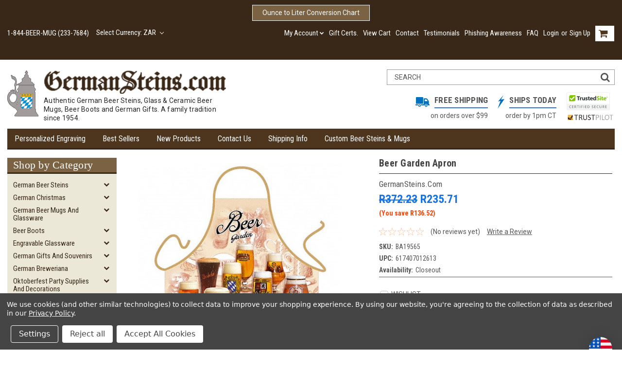

--- FILE ---
content_type: text/html; charset=UTF-8
request_url: https://www.germansteins.com/beer-garden-apron/?setCurrencyId=20
body_size: 49862
content:
<!DOCTYPE html>
<html class="no-js" lang="en">
    <head>
        <title>Beer Garden Apron - GermanSteins.com</title>
        <meta property="product:price:amount" content="235.71" /><meta property="product:price:currency" content="ZAR" /><meta property="og:price:standard_amount" content="372.23" /><meta property="og:url" content="https://www.germansteins.com/beer-garden-apron/" /><meta property="og:site_name" content="GermanSteins.com" /><meta name="keywords" content="beer apron, mug apron, glass beer mug apron, bottles of beer, best beer"><meta name="description" content="Beer mug apron features 12 different brewery labeled glass beer mugs including Whitbread Pale Ale, Kapuziner Weizen, Leffe Radieuse, Arcobrau Coronator, Rosen Pils, Monchshof, Guinness, Beamish and Double Diamond."><link rel='canonical' href='https://www.germansteins.com/beer-garden-apron/' /><meta name='platform' content='bigcommerce.stencil' /><meta property="og:type" content="product" />
<meta property="og:title" content="Beer Garden Apron" />
<meta property="og:description" content="Beer mug apron features 12 different brewery labeled glass beer mugs including Whitbread Pale Ale, Kapuziner Weizen, Leffe Radieuse, Arcobrau Coronator, Rosen Pils, Monchshof, Guinness, Beamish and Double Diamond." />
<meta property="og:image" content="https://cdn11.bigcommerce.com/s-rwrfy3qb/products/1123/images/949/Beer_Garden__42715.1305154139.220.220.jpg?c=2" />
<meta property="fb:admins" content="6004092270701" />
<meta property="og:availability" content="instock" />
<meta property="pinterest:richpins" content="enabled" />
        
         
        <!-- <link data-stencil-stylesheet href="https://cdn11.bigcommerce.com/s-rwrfy3qb/stencil/9bdf68b0-82bb-013c-c585-32f9ab7b4eb8/e/ae6d2a70-ccad-013e-ea49-7e3da8c058d4/font-awesome/css/font-awesome.min.css" rel="stylesheet"> -->
        <script src="https://use.fontawesome.com/63220265b2.js" async></script>
        <link href="https://cdn11.bigcommerce.com/s-rwrfy3qb/product_images/Black%20Stein%20favicon.jpg?t=1650641889" rel="shortcut icon">
        <meta name="viewport" content="width=device-width, initial-scale=1, maximum-scale=1">
        <script src="https://cdn11.bigcommerce.com/s-rwrfy3qb/stencil/9bdf68b0-82bb-013c-c585-32f9ab7b4eb8/e/ae6d2a70-ccad-013e-ea49-7e3da8c058d4/modernizr-custom.js" async></script>
        <meta name="google-site-verification" content="Rw_JmXli5K5JMyOGQ7bTJ2e6TbBx2rSsqcMlgClcyYQ" />
        <!-- Start Tracking Code for analytics_googleanalytics -->

<script data-bc-cookie-consent="3" type="text/plain" async src="https://www.googletagmanager.com/gtag/js?id=UA-23532907-1"></script>
<script data-bc-cookie-consent="3" type="text/plain">
window.dataLayer = window.dataLayer || [];
function gtag(){dataLayer.push(arguments);}
gtag('js', new Date());

gtag('config', 'UA-23532907-1')

function trackEcommerce() {
    function gaAddTrans(orderID, store, total, tax, shipping, city, state, country) {
        ga('ecommerce:addTransaction', {
            id: orderID,
            affiliation: store,
            revenue: total,
            tax: tax,
            shipping: shipping,
            city: city,
            state: state,
            country: country
        });
    }

    function gaAddItems(orderID, sku, product, variation, price, qty) {
        ga('ecommerce:addItem', {
            id: orderID,
            sku: sku,
            name: product,
            category: variation,
            price: price,
            quantity: qty
        });
    }

    function gaTrackTrans() {
        ga('ecommerce:send');
    }

    function gtagAddTrans(orderID, store, total, tax, shipping, city, state, country) {
        this.transaction = {
            transaction_id: orderID,
            affiliation: store,
            value: total,
            tax: tax,
            shipping: shipping,
            items: []
        };
    }

    function gtagAddItem(orderID, sku, product, variation, price, qty) {
        this.transaction.items.push({
            id: sku,
            name: product,
            category: variation,
            price: price,
            quantity: qty
        });
    }

    function gtagTrackTrans() {
        gtag('event', 'purchase', this.transaction);        
        this.transaction = null;
    }

    if (typeof gtag === 'function') {
        this._addTrans = gtagAddTrans;
        this._addItem = gtagAddItem;
        this._trackTrans = gtagTrackTrans;
    } else if (typeof ga === 'function') {
        this._addTrans = gaAddTrans;
        this._addItem = gaAddItems;
        this._trackTrans = gaTrackTrans;
    }
}

var pageTracker = new trackEcommerce();

</script>

<!-- End Tracking Code for analytics_googleanalytics -->

<!-- Start Tracking Code for analytics_siteverification -->

<meta name="google-site-verification" content="BNt-lRzV_5enyivh9tR4UhsR1rbY69OHbl-gGdhXv7Q" />
<meta name="msvalidate.01" content="FA49942C0CFA85454327135FF3725EEC" />

<!-- End Tracking Code for analytics_siteverification -->


<script type="text/javascript" src="https://checkout-sdk.bigcommerce.com/v1/loader.js" defer ></script>
<script src="https://www.google.com/recaptcha/api.js" async defer></script>
<script>window.consentManagerStoreConfig = function () { return {"storeName":"GermanSteins.com","privacyPolicyUrl":"https:\/\/www.germansteins.com\/privacy-policy\/","writeKey":null,"improvedConsentManagerEnabled":true,"AlwaysIncludeScriptsWithConsentTag":true}; };</script>
<script type="text/javascript" src="https://cdn11.bigcommerce.com/shared/js/bodl-consent-32a446f5a681a22e8af09a4ab8f4e4b6deda6487.js" integrity="sha256-uitfaufFdsW9ELiQEkeOgsYedtr3BuhVvA4WaPhIZZY=" crossorigin="anonymous" defer></script>
<script type="text/javascript" src="https://cdn11.bigcommerce.com/shared/js/storefront/consent-manager-config-3013a89bb0485f417056882e3b5cf19e6588b7ba.js" defer></script>
<script type="text/javascript" src="https://cdn11.bigcommerce.com/shared/js/storefront/consent-manager-08633fe15aba542118c03f6d45457262fa9fac88.js" defer></script>
<script type="text/javascript">
var BCData = {"product_attributes":{"sku":"BA19565","upc":"617407012613","mpn":"BA19565","gtin":"617407012613","weight":null,"base":true,"image":null,"price":{"without_tax":{"formatted":"R235.71","value":235.71,"currency":"ZAR"},"tax_label":"WI Sales Tax","sale_price_without_tax":{"formatted":"R235.71","value":235.71,"currency":"ZAR"},"non_sale_price_without_tax":{"formatted":"R372.23","value":372.23,"currency":"ZAR"},"rrp_without_tax":{"formatted":"R372.23","value":372.23,"currency":"ZAR"},"saved":{"formatted":"R136.52","value":136.52,"currency":"ZAR"}},"stock":2,"instock":true,"stock_message":null,"purchasable":true,"purchasing_message":null,"call_for_price_message":null}};
</script>
<script src='https://ecommplugins-trustboxsettings.trustpilot.com/stores/rwrfy3qb.js?settings=1683734312442' async></script><script src='https://widget.trustpilot.com/bootstrap/v5/tp.widget.bootstrap.min.js' async></script><script>
function z_getParameterByName(name) {
    name = name.replace(/[\[]/, "\\\[").replace(/[\]]/, "\\\]");
    var regex = new RegExp("[\\?&]" + name + "=([^&#]*)"),
        results = regex.exec(location.search);
    return results == null ? "" : decodeURIComponent(results[1].replace(/\+/g, " "));
}

if(z_getParameterByName("adid") !== "gshopping"){
    var head= document.getElementsByTagName('head')[0];
    var script= document.createElement('script');
    script.type= 'text/javascript';
    script.src= 'https://hello.zonos.com/hello.js?siteKey=ZOHCDIP9W8HS';
    head.appendChild(script);
}
</script>
                <script type="text/javascript">
                    const trustpilot_settings = {
                        page: "product" === "default" ? "landing" : "product",
                        sku: "BA19565",
                        name: "Beer Garden Apron",
                        key: "MfKwr8JqnKdTMMpC",
                        product_id: "1123", // Needed for TrustBoxPreview
                    };
                    const createTrustBoxScript = function() {
                        const trustBoxScript = document.createElement('script');
                        trustBoxScript.async = true;
                        trustBoxScript.src = "https://ecommplugins-scripts.trustpilot.com/v2.1/js/header_bigcommerce.min.js";
                        document.head.appendChild(trustBoxScript);
                    };
                    if (BCData.product_attributes && !BCData.product_attributes.base && "sku" !== 'id') {
                        addEventListener('DOMContentLoaded', () => {
                            const endpoint = "/remote/v1/product-attributes/1123";
                            try {
                                stencilUtils.api.productAttributes.makeRequest(endpoint, "GET", {}, {}, function(err, res) {
                                    trustpilot_settings.sku = res.data["sku"];
                                    createTrustBoxScript();
                                })
                            } catch {
                                fetch(endpoint).then(function(res) {
                                    res.json().then(function(jsonRes) {
                                        trustpilot_settings.sku = jsonRes.data["sku"];
                                        createTrustBoxScript();
                                    });
                                });
                            }
                        });
                    } else {
                        createTrustBoxScript();
                    }
                </script>
            
<script nonce="">
(function () {
    var xmlHttp = new XMLHttpRequest();

    xmlHttp.open('POST', 'https://bes.gcp.data.bigcommerce.com/nobot');
    xmlHttp.setRequestHeader('Content-Type', 'application/json');
    xmlHttp.send('{"store_id":"425898","timezone_offset":"-6.0","timestamp":"2026-01-27T15:09:26.34544200Z","visit_id":"43465440-71a0-4cf4-9372-28a9e193d358","channel_id":1}');
})();
</script>

        

        
        
        
        
        
        <!-- snippet location htmlhead -->

        <link data-stencil-stylesheet href="https://cdn11.bigcommerce.com/s-rwrfy3qb/stencil/9bdf68b0-82bb-013c-c585-32f9ab7b4eb8/e/ae6d2a70-ccad-013e-ea49-7e3da8c058d4/css/theme-70337e30-8890-013c-c14e-5ad99c9292ff.css" rel="stylesheet">
        <style>
            .top-menu .right a.navUser-action, .top-menu .right span.or-text, .custom-pages-nav .navPages-action, h2.container-header  {
                color: #fff;
            }
        </style>
        <link data-stencil-stylesheet href="https://cdn11.bigcommerce.com/s-rwrfy3qb/stencil/9bdf68b0-82bb-013c-c585-32f9ab7b4eb8/e/ae6d2a70-ccad-013e-ea49-7e3da8c058d4/css/parts-warehouse-70337e30-8890-013c-c14e-5ad99c9292ff.css" rel="stylesheet">
        <link data-stencil-stylesheet href="https://cdn11.bigcommerce.com/s-rwrfy3qb/stencil/9bdf68b0-82bb-013c-c585-32f9ab7b4eb8/e/ae6d2a70-ccad-013e-ea49-7e3da8c058d4/css/custom-70337e30-8890-013c-c14e-5ad99c9292ff.css" rel="stylesheet">
        <link href="https://fonts.googleapis.com/css?family=Roboto+Condensed:400,700%7CRoboto:400,300&display=swap" rel="stylesheet">

    </head>
    <body class="main   twelve-eighty   ">

        <!-- snippet location header -->
        <div class="icons-svg-sprite"><svg xmlns="http://www.w3.org/2000/svg"><defs> <path id="stumbleupon-path-1" d="M0,0.0749333333 L31.9250667,0.0749333333 L31.9250667,31.984 L0,31.984"/> </defs><symbol viewBox="0 0 24 24" id="icon-add"><path d="M19 13h-6v6h-2v-6H5v-2h6V5h2v6h6v2z"/></symbol><symbol viewBox="0 0 358 512" id="icon-angle-down"> <path d="M180.8,393c-1.6,1.6-4.1,1.6-5.6,0L6,223.8c-1.5-1.5-1.6-4-0.1-5.5l22.7-22.7c1-1,2.1-1.2,2.9-1.2c0.7,0,1.8,0.2,2.7,1.1
	l144,143.7l143.8-143.8c1-1,2.1-1.2,2.9-1.2c0.7,0,1.8,0.2,2.7,1.1l22.8,22.7c1.5,1.5,1.6,4,0.1,5.5L180.8,393z"/> </symbol><symbol viewBox="0 0 256 512" id="icon-angle-left"> <path d="M26.6,253.1c-1.6,1.6-1.6,4.1,0,5.6L195.8,428c1.5,1.5,4,1.6,5.5,0.1l22.7-22.7c1-1,1.2-2.1,1.2-2.9c0-0.7-0.2-1.8-1.1-2.7
	l-143.7-144l143.8-143.8c1-1,1.2-2.1,1.2-2.9c0-0.7-0.2-1.8-1.1-2.7l-22.7-22.8c-1.5-1.5-4-1.6-5.5-0.1L26.6,253.1z"/> </symbol><symbol viewBox="0 0 256 512" id="icon-angle-right"> <path d="M230.1,253.1c1.6,1.6,1.6,4.1,0,5.6L60.9,428c-1.5,1.5-4,1.6-5.5,0.1l-22.7-22.7c-1-1-1.2-2.1-1.2-2.9
	c0-0.7,0.2-1.8,1.1-2.7l143.7-144L32.6,112.1c-1-1-1.2-2.1-1.2-2.9c0-0.7,0.2-1.8,1.1-2.7l22.7-22.8c1.5-1.5,4-1.6,5.5-0.1
	L230.1,253.1z"/> </symbol><symbol viewBox="0 0 358 512" id="icon-angle-up"> <path d="M175.3,113.8c1.6-1.6,4.1-1.6,5.6,0l169.2,169.2c1.5,1.5,1.6,4,0.1,5.5l-22.7,22.7c-1,1-2.1,1.2-2.9,1.2
	c-0.7,0-1.8-0.2-2.7-1.1L178,167.6L34.3,311.4c-1,1-2.1,1.2-2.9,1.2c-0.7,0-1.8-0.2-2.7-1.1L5.9,288.7c-1.5-1.5-1.6-4-0.1-5.5
	L175.3,113.8z"/> </symbol><symbol viewBox="0 0 36 36" id="icon-arrow-down"> <path d="M16.5 6v18.26l-8.38-8.38-2.12 2.12 12 12 12-12-2.12-2.12-8.38 8.38v-18.26h-3z"/> </symbol><symbol viewBox="0 0 12 8" id="icon-chevron-down"><path d="M6 6.174l5.313-4.96.23-.214.457.427-.23.214-5.51 5.146L6.03 7 6 6.972 5.97 7l-.23-.214L.23 1.64 0 1.428.458 1l.23.214L6 6.174z" stroke-linecap="square" fill-rule="evenodd"/></symbol><symbol viewBox="0 0 24 24" id="icon-chevron-left"><path d="M15.41 7.41L14 6l-6 6 6 6 1.41-1.41L10.83 12z"/></symbol><symbol viewBox="0 0 24 24" id="icon-chevron-right"><path d="M10 6L8.59 7.41 13.17 12l-4.58 4.59L10 18l6-6z"/></symbol><symbol viewBox="0 0 24 24" id="icon-close"><path d="M19 6.41L17.59 5 12 10.59 6.41 5 5 6.41 10.59 12 5 17.59 6.41 19 12 13.41 17.59 19 19 17.59 13.41 12z"/></symbol><symbol viewBox="0 0 32 32" id="icon-down-angle"> <g> <polygon points="29.7,11.8 27.2,9.3 16.2,20.3 5.3,9.3 2.8,11.8 13.7,22.8 13.7,22.8 16.2,25.3 16.2,25.3 16.2,25.3 18.7,22.8 
		18.7,22.8 	"/> <path d="M16.2,26.1l-3.3-3.3l0,0L2,11.8l3.3-3.3l10.9,10.9L27.2,8.5l3.3,3.3L16.2,26.1z M16.2,24.5L16.2,24.5l12.7-12.7l-1.7-1.7
		L16.2,21L5.3,10.1l-1.7,1.7l10.9,10.9l0,0L16.2,24.5z"/> </g> </symbol><symbol viewBox="0 0 28 28" id="icon-envelope"> <path d="M0 23.5v-12.406q0.688 0.766 1.578 1.359 5.656 3.844 7.766 5.391 0.891 0.656 1.445 1.023t1.477 0.75 1.719 0.383h0.031q0.797 0 1.719-0.383t1.477-0.75 1.445-1.023q2.656-1.922 7.781-5.391 0.891-0.609 1.563-1.359v12.406q0 1.031-0.734 1.766t-1.766 0.734h-23q-1.031 0-1.766-0.734t-0.734-1.766zM0 6.844q0-1.219 0.648-2.031t1.852-0.812h23q1.016 0 1.758 0.734t0.742 1.766q0 1.234-0.766 2.359t-1.906 1.922q-5.875 4.078-7.313 5.078-0.156 0.109-0.664 0.477t-0.844 0.594-0.812 0.508-0.898 0.422-0.781 0.141h-0.031q-0.359 0-0.781-0.141t-0.898-0.422-0.812-0.508-0.844-0.594-0.664-0.477q-1.422-1-4.094-2.852t-3.203-2.227q-0.969-0.656-1.828-1.805t-0.859-2.133z"/> </symbol><symbol viewBox="0 0 32 32" id="icon-facebook"> <path d="M2.428 0.41c-0.936 0-1.695 0.753-1.695 1.682v27.112c0 0.929 0.759 1.682 1.695 1.682h14.709v-11.802h-4.002v-4.599h4.002v-3.392c0-3.936 2.423-6.080 5.961-6.080 1.695 0 3.152 0.125 3.576 0.181v4.114l-2.454 0.001c-1.924 0-2.297 0.907-2.297 2.239v2.937h4.59l-0.598 4.599h-3.992v11.802h7.826c0.936 0 1.695-0.753 1.695-1.682v-27.112c0-0.929-0.759-1.682-1.695-1.682h-27.321z"/> </symbol><symbol viewBox="0 0 20 28" id="icon-google"> <path d="M1.734 21.156q0-1.266 0.695-2.344t1.852-1.797q2.047-1.281 6.312-1.563-0.5-0.641-0.742-1.148t-0.242-1.148q0-0.625 0.328-1.328-0.719 0.063-1.062 0.063-2.312 0-3.898-1.508t-1.586-3.82q0-1.281 0.562-2.484t1.547-2.047q1.188-1.031 2.844-1.531t3.406-0.5h6.516l-2.141 1.375h-2.063q1.172 0.984 1.766 2.078t0.594 2.5q0 1.125-0.383 2.023t-0.93 1.453-1.086 1.016-0.922 0.961-0.383 1.031q0 0.562 0.5 1.102t1.203 1.062 1.414 1.148 1.211 1.625 0.5 2.219q0 1.422-0.766 2.703-1.109 1.906-3.273 2.805t-4.664 0.898q-2.063 0-3.852-0.648t-2.695-2.148q-0.562-0.922-0.562-2.047zM4.641 20.438q0 0.875 0.367 1.594t0.953 1.18 1.359 0.781 1.563 0.453 1.586 0.133q0.906 0 1.742-0.203t1.547-0.609 1.141-1.141 0.43-1.703q0-0.391-0.109-0.766t-0.227-0.656-0.422-0.648-0.461-0.547-0.602-0.539-0.57-0.453-0.648-0.469-0.57-0.406q-0.25-0.031-0.766-0.031-0.828 0-1.633 0.109t-1.672 0.391-1.516 0.719-1.070 1.164-0.422 1.648zM6.297 4.906q0 0.719 0.156 1.523t0.492 1.609 0.812 1.445 1.172 1.047 1.508 0.406q0.578 0 1.211-0.258t1.023-0.68q0.828-0.875 0.828-2.484 0-0.922-0.266-1.961t-0.75-2.016-1.313-1.617-1.828-0.641q-0.656 0-1.289 0.305t-1.039 0.82q-0.719 0.922-0.719 2.5z"/> </symbol><symbol viewBox="0 0 43.2 32" id="icon-gplus-one"> <style type="text/css"> .st0{fill:#4D4D4D;} </style> <path class="st0" d="M40.2,2.1h-36c-1.1,0-2,0.9-2,2v25c0,1.1,0.9,2,2,2h36c1.1,0,2-0.9,2-2v-25C42.2,3,41.3,2.1,40.2,2.1z
	 M20.5,21.4c-2,2.8-6,3.6-9.1,2.4c-3.1-1.2-5.3-4.5-5.1-7.9c0.1-4.1,3.9-7.7,8-7.6c2-0.1,3.8,0.8,5.3,2c-0.6,0.7-1.3,1.4-2,2.1
	c-1.8-1.3-4.4-1.6-6.2-0.2c-2.6,1.8-2.7,6-0.2,8c2.4,2.2,7,1.1,7.7-2.3c-1.5,0-3,0-4.6,0c0-0.9,0-1.8,0-2.7c2.5,0,5.1,0,7.6,0
	C22.1,17.4,21.8,19.7,20.5,21.4z M31.5,17.5c-0.8,0-1.5,0-2.3,0c0,0.8,0,1.5,0,2.3c-0.8,0-1.5,0-2.3,0c0-0.8,0-1.5,0-2.3
	c-0.8,0-1.5,0-2.3,0c0-0.8,0-1.5,0-2.3c0.8,0,1.5,0,2.3,0c0-0.8,0-1.5,0-2.3c0.8,0,1.5,0,2.3,0c0,0.8,0,1.5,0,2.3c0.8,0,1.5,0,2.3,0
	C31.5,16,31.5,16.8,31.5,17.5z M37.8,23h-2.4V12.8h-2.6l1.4-2.2h3.6V23z"/> </symbol><symbol viewBox="0 0 612 792" id="icon-grid"> <rect x="111.5" y="188.752" width="109.48" height="109.495"/> <rect x="111.5" y="331.749" width="109.48" height="109.509"/> <rect x="111.5" y="474.773" width="109.48" height="109.469"/> <rect x="250.333" y="188.752" width="109.495" height="109.495"/> <rect x="250.333" y="331.79" width="109.495" height="109.468"/> <rect x="250.333" y="474.773" width="109.495" height="109.469"/> <rect x="389.168" y="188.752" width="109.497" height="109.495"/> <rect x="389.168" y="331.749" width="109.497" height="109.509"/> <rect x="389.168" y="474.773" width="109.497" height="109.469"/> </symbol><symbol viewBox="0 0 32 32" id="icon-instagram"> <path d="M25.522709,13.5369502 C25.7256898,14.3248434 25.8455558,15.1480745 25.8455558,15.9992932 C25.8455558,21.4379334 21.4376507,25.8455558 15.9998586,25.8455558 C10.5623493,25.8455558 6.15416148,21.4379334 6.15416148,15.9992932 C6.15416148,15.1480745 6.27459295,14.3248434 6.4775737,13.5369502 L3.6915357,13.5369502 L3.6915357,27.0764447 C3.6915357,27.7552145 4.24280653,28.3062027 4.92355534,28.3062027 L27.0764447,28.3062027 C27.7571935,28.3062027 28.3084643,27.7552145 28.3084643,27.0764447 L28.3084643,13.5369502 L25.522709,13.5369502 Z M27.0764447,3.6915357 L23.384909,3.6915357 C22.7050083,3.6915357 22.1543028,4.24280653 22.1543028,4.92214183 L22.1543028,8.61509104 C22.1543028,9.29442633 22.7050083,9.84569717 23.384909,9.84569717 L27.0764447,9.84569717 C27.7571935,9.84569717 28.3084643,9.29442633 28.3084643,8.61509104 L28.3084643,4.92214183 C28.3084643,4.24280653 27.7571935,3.6915357 27.0764447,3.6915357 Z M9.84597988,15.9992932 C9.84597988,19.3976659 12.6009206,22.1537374 15.9998586,22.1537374 C19.3987967,22.1537374 22.1543028,19.3976659 22.1543028,15.9992932 C22.1543028,12.6003551 19.3987967,9.84569717 15.9998586,9.84569717 C12.6009206,9.84569717 9.84597988,12.6003551 9.84597988,15.9992932 Z M3.6915357,31.9997173 C1.65296441,31.9997173 0,30.3461875 0,28.3062027 L0,3.6915357 C0,1.6526817 1.65296441,0 3.6915357,0 L28.3084643,0 C30.3473183,0 32,1.6526817 32,3.6915357 L32,28.3062027 C32,30.3461875 30.3473183,31.9997173 28.3084643,31.9997173 L3.6915357,31.9997173 Z" id="instagram-Imported-Layers" sketch:type="MSShapeGroup"/> </symbol><symbol viewBox="0 0 24 24" id="icon-keyboard-arrow-down"><path d="M7.41 7.84L12 12.42l4.59-4.58L18 9.25l-6 6-6-6z"/></symbol><symbol viewBox="0 0 24 24" id="icon-keyboard-arrow-up"><path d="M7.41 15.41L12 10.83l4.59 4.58L18 14l-6-6-6 6z"/></symbol><symbol viewBox="0 0 32 32" id="icon-linkedin"> <path d="M27.2684444,27.2675556 L22.5226667,27.2675556 L22.5226667,19.8408889 C22.5226667,18.0702222 22.4924444,15.792 20.0568889,15.792 C17.5866667,15.792 17.2097778,17.7217778 17.2097778,19.7146667 L17.2097778,27.2675556 L12.4693333,27.2675556 L12.4693333,11.9964444 L17.0186667,11.9964444 L17.0186667,14.0844444 L17.0844444,14.0844444 C17.7173333,12.8835556 19.2657778,11.6177778 21.5742222,11.6177778 C26.3804444,11.6177778 27.2684444,14.7795556 27.2684444,18.8924444 L27.2684444,27.2675556 L27.2684444,27.2675556 Z M7.11822222,9.91022222 C5.59377778,9.91022222 4.36444444,8.67733333 4.36444444,7.15733333 C4.36444444,5.63822222 5.59377778,4.40533333 7.11822222,4.40533333 C8.63644444,4.40533333 9.86844444,5.63822222 9.86844444,7.15733333 C9.86844444,8.67733333 8.63644444,9.91022222 7.11822222,9.91022222 L7.11822222,9.91022222 Z M4.74133333,11.9964444 L9.49244444,11.9964444 L9.49244444,27.2675556 L4.74133333,27.2675556 L4.74133333,11.9964444 Z M29.632,0 L2.36,0 C1.05777778,0 0,1.03288889 0,2.30755556 L0,29.6906667 C0,30.9653333 1.05777778,32 2.36,32 L29.632,32 C30.9368889,32 31.9991111,30.9653333 31.9991111,29.6906667 L31.9991111,2.30755556 C31.9991111,1.03288889 30.9368889,0 29.632,0 L29.632,0 Z" id="linkedin-Fill-4"/> </symbol><symbol viewBox="0 0 612 792" id="icon-list"> <rect x="125.876" y="189.126" width="109.226" height="109.239"/> <rect x="268.539" y="189.126" width="243.461" height="109.239"/> <rect x="125.876" y="331.789" width="109.226" height="109.253"/> <rect x="268.539" y="331.789" width="243.461" height="109.253"/> <rect x="125.876" y="474.479" width="109.226" height="109.212"/> <rect x="268.539" y="474.479" width="243.461" height="109.212"/> </symbol><symbol viewBox="0 0 70 32" id="icon-logo-american-express"> <path d="M69.102 17.219l0.399 9.094c-0.688 0.313-3.285 1.688-4.26 1.688h-4.788v-0.656c-0.546 0.438-1.549 0.656-2.467 0.656h-15.053v-2.466c0-0.344-0.057-0.344-0.345-0.344h-0.257v2.81h-4.961v-2.924c-0.832 0.402-1.749 0.402-2.581 0.402h-0.544v2.523h-6.050l-1.434-1.656-1.577 1.656h-9.72v-10.781h9.892l1.405 1.663 1.548-1.663h6.652c0.775 0 2.037 0.115 2.581 0.66v-0.66h5.936c0.602 0 1.749 0.115 2.523 0.66v-0.66h8.946v0.66c0.516-0.43 1.433-0.66 2.265-0.66h4.988v0.66c0.546-0.372 1.32-0.66 2.323-0.66h4.578zM34.905 23.871c1.577 0 3.183-0.43 3.183-2.581 0-2.093-1.635-2.523-3.069-2.523h-5.878l-2.38 2.523-2.236-2.523h-7.427v7.67h7.312l2.351-2.509 2.266 2.509h3.556v-2.566h2.322zM46.001 23.556c-0.172-0.23-0.487-0.516-0.946-0.66 0.516-0.172 1.318-0.832 1.318-2.036 0-0.889-0.315-1.377-0.917-1.721-0.602-0.315-1.319-0.372-2.266-0.372h-4.215v7.67h1.864v-2.796h1.978c0.66 0 1.032 0.058 1.319 0.344 0.316 0.373 0.316 1.032 0.316 1.548v0.903h1.836v-1.477c0-0.688-0.058-1.032-0.288-1.405zM53.571 20.373v-1.605h-6.136v7.67h6.136v-1.563h-4.33v-1.549h4.244v-1.548h-4.244v-1.405h4.33zM58.245 26.438c1.864 0 2.926-0.759 2.926-2.393 0-0.774-0.23-1.262-0.545-1.664-0.459-0.372-1.119-0.602-2.151-0.602h-1.004c-0.258 0-0.487-0.057-0.717-0.115-0.201-0.086-0.373-0.258-0.373-0.545 0-0.258 0.058-0.43 0.287-0.602 0.143-0.115 0.373-0.115 0.717-0.115h3.383v-1.634h-3.671c-1.978 0-2.638 1.204-2.638 2.294 0 2.438 2.151 2.322 3.842 2.38 0.344 0 0.544 0.058 0.66 0.173 0.115 0.086 0.23 0.315 0.23 0.544 0 0.201-0.115 0.373-0.23 0.488-0.173 0.115-0.373 0.172-0.717 0.172h-3.555v1.62h3.555zM65.442 26.439c1.864 0 2.924-0.76 2.924-2.394 0-0.774-0.229-1.262-0.544-1.664-0.459-0.372-1.119-0.602-2.151-0.602h-1.003c-0.258 0-0.488-0.057-0.718-0.115-0.201-0.086-0.373-0.258-0.373-0.545 0-0.258 0.115-0.43 0.287-0.602 0.144-0.115 0.373-0.115 0.717-0.115h3.383v-1.634h-3.671c-1.921 0-2.638 1.204-2.638 2.294 0 2.438 2.151 2.322 3.842 2.38 0.344 0 0.544 0.058 0.66 0.174 0.115 0.086 0.229 0.315 0.229 0.544 0 0.201-0.114 0.373-0.229 0.488s-0.373 0.172-0.717 0.172h-3.556v1.62h3.556zM43.966 20.518c0.23 0.115 0.373 0.344 0.373 0.659 0 0.344-0.143 0.602-0.373 0.774-0.287 0.115-0.545 0.115-0.889 0.115l-2.237 0.058v-1.749h2.237c0.344 0 0.659 0 0.889 0.143zM36.108 8.646c-0.287 0.172-0.544 0.172-0.918 0.172h-2.265v-1.692h2.265c0.316 0 0.688 0 0.918 0.114 0.23 0.144 0.344 0.374 0.344 0.718 0 0.315-0.114 0.602-0.344 0.689zM50.789 6.839l1.262 3.039h-2.523zM30.775 25.792l-2.838-3.183 2.838-3.011v6.193zM35.019 20.373c0.66 0 1.090 0.258 1.090 0.918s-0.43 1.032-1.090 1.032h-2.437v-1.95h2.437zM5.773 9.878l1.291-3.039 1.262 3.039h-2.552zM18.905 20.372l4.616 0 2.036 2.237-2.093 2.265h-4.559v-1.549h4.071v-1.548h-4.071v-1.405zM19.077 13.376l-0.545 1.377h-3.24l-0.546-1.319v1.319h-6.222l-0.66-1.749h-1.577l-0.717 1.749h-5.572l2.389-5.649 2.237-5.104h4.789l0.659 1.262v-1.262h5.591l1.262 2.724 1.233-2.724h17.835c0.832 0 1.548 0.143 2.093 0.602v-0.602h4.903v0.602c0.803-0.459 1.864-0.602 3.068-0.602h7.082l0.66 1.262v-1.262h5.218l0.775 1.262v-1.262h5.103v10.753h-5.161l-1.003-1.635v1.635h-6.423l-0.717-1.749h-1.577l-0.717 1.749h-3.355c-1.318 0-2.294-0.316-2.954-0.659v0.659h-7.971v-2.466c0-0.344-0.057-0.402-0.286-0.402h-0.258v2.867h-15.398v-1.377zM43.363 6.409c-0.832 0.831-0.975 1.864-1.004 3.011 0 1.377 0.344 2.266 0.947 2.925 0.659 0.66 1.806 0.86 2.695 0.86h2.151l0.716-1.692h3.843l0.717 1.692h3.727v-5.763l3.47 5.763h2.638v-7.684h-1.892v5.333l-3.24-5.333h-2.839v7.254l-3.096-7.254h-2.724l-2.638 6.050h-0.832c-0.487 0-1.003-0.115-1.262-0.373-0.344-0.402-0.488-1.004-0.488-1.836 0-0.803 0.144-1.405 0.488-1.748 0.373-0.316 0.774-0.431 1.434-0.431h1.749v-1.663h-1.749c-1.262 0-2.265 0.286-2.81 0.889zM39.579 5.52v7.684h1.863v-7.684h-1.863zM31.12 5.52l-0 7.685h1.806v-2.781h1.979c0.66 0 1.090 0.057 1.376 0.315 0.316 0.401 0.258 1.061 0.258 1.491v0.975h1.892v-1.519c0-0.66-0.057-1.004-0.344-1.377-0.172-0.229-0.487-0.488-0.889-0.659 0.516-0.23 1.319-0.832 1.319-2.036 0-0.889-0.373-1.377-0.976-1.75-0.602-0.344-1.262-0.344-2.208-0.344h-4.215zM23.636 5.521v7.685h6.165v-1.577h-4.301v-1.549h4.244v-1.577h-4.244v-1.377h4.301v-1.606h-6.165zM16.124 13.205h1.577l2.695-6.021v6.021h1.864v-7.684h-3.011l-2.265 5.219-2.409-5.219h-2.953v7.254l-3.154-7.254h-2.724l-3.297 7.684h1.978l0.688-1.692h3.871l0.688 1.692h3.756v-6.021z"/> </symbol><symbol viewBox="0 0 95 32" id="icon-logo-discover"> <path d="M50.431 8.059c4.546 0 8.092 3.49 8.092 7.936 0 4.471-3.571 7.961-8.093 7.961-4.638 0-8.115-3.444-8.115-8.051 0-4.334 3.635-7.845 8.115-7.845zM4.362 8.345c4.811 0 8.168 3.133 8.168 7.64 0 2.247-1.028 4.422-2.761 5.864-1.461 1.214-3.126 1.761-5.429 1.761h-4.339v-15.265h4.362zM7.832 19.81c1.027-0.912 1.639-2.379 1.639-3.847 0-1.464-0.612-2.882-1.639-3.798-0.984-0.892-2.146-1.235-4.065-1.235h-0.797v10.096h0.797c1.919 0 3.127-0.367 4.065-1.216zM13.9 23.611v-15.265h2.965v15.265h-2.965zM24.123 14.201c3.378 1.238 4.379 2.338 4.379 4.764 0 2.952-2.166 5.015-5.247 5.015-2.261 0-3.904-0.896-5.271-2.907l1.914-1.856c0.685 1.328 1.825 2.036 3.24 2.036 1.325 0 2.308-0.915 2.308-2.152 0-0.641-0.298-1.189-0.891-1.578-0.297-0.187-0.889-0.46-2.054-0.87-2.784-1.010-3.742-2.085-3.742-4.192 0-2.493 2.055-4.371 4.745-4.371 1.667 0 3.196 0.571 4.473 1.696l-1.549 2.033c-0.778-0.867-1.508-1.233-2.398-1.233-1.28 0-2.213 0.732-2.213 1.694 0 0.821 0.525 1.258 2.307 1.921zM29.438 15.986c0-4.436 3.605-7.985 8.101-7.985 1.278 0 2.352 0.273 3.653 0.935v3.504c-1.233-1.213-2.308-1.717-3.72-1.717-2.787 0-4.976 2.313-4.976 5.241 0 3.092 2.123 5.267 5.112 5.267 1.347 0 2.397-0.48 3.585-1.671v3.504c-1.347 0.638-2.443 0.892-3.72 0.892-4.519 0-8.034-3.478-8.034-7.97zM65.239 18.601l4.11-10.254h3.216l-6.573 15.655h-1.596l-6.46-15.655h3.24zM73.914 23.612v-15.265h8.418v2.585h-5.453v3.388h5.244v2.585h-5.244v4.123h5.453v2.584h-8.418zM94.081 12.852c0 2.336-1.23 3.87-3.469 4.329l4.794 6.43h-3.651l-4.105-6.135h-0.388v6.135h-2.969v-15.265h4.404c3.425 0 5.384 1.645 5.384 4.506zM88.125 15.372c1.9 0 2.903-0.827 2.903-2.359 0-1.486-1.004-2.266-2.856-2.266h-0.911v4.626h0.863z"/> </symbol><symbol viewBox="0 0 54 32" id="icon-logo-mastercard"> <path d="M48.366 15.193c0.6 0 0.9 0.437 0.9 1.282 0 1.281-0.546 2.209-1.337 2.209-0.6 0-0.9-0.436-0.9-1.31 0-1.281 0.573-2.182 1.337-2.182zM38.276 18.275c0-0.655 0.491-1.009 1.472-1.009 0.109 0 0.191 0.027 0.382 0.027-0.027 0.982-0.545 1.636-1.227 1.636-0.382 0-0.628-0.245-0.628-0.655zM26.278 15.848c0 0.082-0 0.192-0 0.327h-1.909c0.164-0.763 0.545-1.173 1.091-1.173 0.518 0 0.818 0.3 0.818 0.845zM38.060 0.002c8.838 0 16.003 7.165 16.003 16.002s-7.165 15.999-16.003 15.999c-3.834 0-7.324-1.344-10.080-3.594 2.102-2.031 3.707-4.567 4.568-7.44h-1.33c-0.833 2.553-2.297 4.807-4.199 6.627-1.892-1.816-3.342-4.078-4.172-6.62h-1.33c0.858 2.856 2.435 5.401 4.521 7.432-2.749 2.219-6.223 3.594-10.036 3.594-8.837 0-16.002-7.163-16.002-15.999s7.164-16.001 16.002-16.001c3.814 0 7.287 1.377 10.036 3.603-2.087 2.023-3.664 4.568-4.521 7.424h1.33c0.83-2.542 2.28-4.804 4.172-6.607 1.903 1.808 3.367 4.060 4.199 6.614h1.33c-0.861-2.872-2.466-5.413-4.568-7.443 2.757-2.249 6.246-3.592 10.080-3.592zM7.217 20.213h1.691l1.336-8.044h-2.672l-1.637 4.99-0.082-4.99h-2.454l-1.336 8.044h1.582l1.037-6.135 0.136 6.135h1.173l2.209-6.189zM14.47 19.477l0.054-0.408 0.382-2.318c0.109-0.736 0.136-0.982 0.136-1.309 0-1.254-0.791-1.909-2.263-1.909-0.627 0-1.2 0.082-2.045 0.327l-0.246 1.473 0.163-0.028 0.246-0.081c0.382-0.109 0.928-0.164 1.418-0.164 0.79 0 1.091 0.164 1.091 0.6 0 0.109 0 0.191-0.055 0.409-0.273-0.027-0.518-0.054-0.709-0.054-1.909 0-2.999 0.927-2.999 2.536 0 1.064 0.627 1.773 1.554 1.773 0.791 0 1.364-0.246 1.8-0.791l-0.027 0.682h1.418l0.027-0.164 0.027-0.246zM17.988 16.314c-0.736-0.327-0.819-0.409-0.819-0.709 0-0.355 0.3-0.519 0.845-0.519 0.328 0 0.791 0.028 1.227 0.082l0.246-1.5c-0.436-0.082-1.118-0.137-1.5-0.137-1.909 0-2.59 1.009-2.563 2.208 0 0.818 0.382 1.391 1.282 1.828 0.709 0.327 0.818 0.436 0.818 0.709 0 0.409-0.3 0.6-0.982 0.6-0.518 0-0.982-0.082-1.527-0.245l-0.246 1.5 0.082 0.027 0.3 0.054c0.109 0.027 0.246 0.055 0.464 0.055 0.382 0.054 0.709 0.054 0.928 0.054 1.8 0 2.645-0.682 2.645-2.181 0-0.9-0.354-1.418-1.2-1.828zM21.75 18.741c-0.409 0-0.573-0.136-0.573-0.464 0-0.082 0-0.164 0.027-0.273l0.463-2.726h0.873l0.218-1.609h-0.873l0.191-0.982h-1.691l-0.737 4.472-0.082 0.518-0.109 0.654c-0.027 0.191-0.055 0.409-0.055 0.573 0 0.954 0.491 1.445 1.364 1.445 0.382 0 0.764-0.055 1.227-0.218l0.218-1.445c-0.109 0.054-0.273 0.054-0.464 0.054zM25.732 18.851c-0.982 0-1.5-0.381-1.5-1.145 0-0.055 0-0.109 0.027-0.191h3.382c0.163-0.682 0.218-1.145 0.218-1.636 0-1.446-0.9-2.373-2.318-2.373-1.718 0-2.973 1.663-2.973 3.899 0 1.936 0.982 2.945 2.89 2.945 0.628 0 1.173-0.082 1.773-0.273l0.273-1.636c-0.6 0.3-1.145 0.409-1.773 0.409zM31.158 15.524h0.109c0.164-0.79 0.382-1.363 0.655-1.881l-0.055-0.027h-0.164c-0.573 0-0.9 0.273-1.418 1.064l0.164-1.009h-1.554l-1.064 6.544h1.718c0.627-4.008 0.791-4.69 1.609-4.69zM36.122 20.133l0.3-1.827c-0.545 0.273-1.036 0.409-1.445 0.409-1.009 0-1.609-0.737-1.609-1.963 0-1.773 0.9-3.027 2.182-3.027 0.491 0 0.928 0.136 1.528 0.436l0.3-1.745c-0.163-0.054-0.218-0.082-0.436-0.163l-0.682-0.164c-0.218-0.054-0.491-0.082-0.791-0.082-2.263 0-3.845 2.018-3.845 4.88 0 2.155 1.146 3.491 3 3.491 0.463 0 0.872-0.082 1.5-0.246zM41.521 19.069l0.355-2.318c0.136-0.736 0.136-0.982 0.136-1.309 0-1.254-0.763-1.909-2.236-1.909-0.627 0-1.2 0.082-2.045 0.327l-0.246 1.473 0.164-0.028 0.218-0.081c0.382-0.109 0.955-0.164 1.446-0.164 0.791 0 1.091 0.164 1.091 0.6 0 0.109-0.027 0.191-0.082 0.409-0.246-0.027-0.491-0.054-0.682-0.054-1.909 0-3 0.927-3 2.536 0 1.064 0.627 1.773 1.555 1.773 0.791 0 1.363-0.246 1.8-0.791l-0.028 0.682h1.418v-0.164l0.027-0.246 0.054-0.327zM43.648 20.214c0.627-4.008 0.791-4.69 1.608-4.69h0.109c0.164-0.79 0.382-1.363 0.655-1.881l-0.055-0.027h-0.164c-0.572 0-0.9 0.273-1.418 1.064l0.164-1.009h-1.554l-1.037 6.544h1.691zM48.829 20.214l1.608 0 1.309-8.044h-1.691l-0.382 2.291c-0.464-0.6-0.955-0.9-1.637-0.9-1.5 0-2.782 1.854-2.782 4.035 0 1.636 0.818 2.7 2.073 2.7 0.627 0 1.118-0.218 1.582-0.709zM11.306 18.279c0-0.655 0.492-1.009 1.447-1.009 0.136 0 0.218 0.027 0.382 0.027-0.027 0.982-0.518 1.636-1.228 1.636-0.382 0-0.6-0.245-0.6-0.655z"/> </symbol><symbol viewBox="0 0 57 32" id="icon-logo-paypal"> <path d="M47.11 10.477c2.211-0.037 4.633 0.618 4.072 3.276l-1.369 6.263h-3.159l0.211-0.947c-1.72 1.712-6.038 1.821-5.335-2.111 0.491-2.294 2.878-3.023 6.423-3.023 0.246-1.020-0.457-1.274-1.65-1.238s-2.633 0.437-3.089 0.655l0.281-2.293c0.913-0.182 2.106-0.583 3.615-0.583zM47.32 16.885c0.069-0.291 0.106-0.547 0.176-0.838h-0.773c-0.596 0-1.579 0.146-1.931 0.765-0.456 0.728 0.177 1.348 0.878 1.311 0.807-0.037 1.474-0.401 1.65-1.238zM53.883 8h3.242l-2.646 12.016h-3.209zM39.142 8.037c1.689 0 3.729 1.274 3.131 4.077-0.528 2.476-2.498 3.933-4.89 3.933h-2.428l-0.879 3.969h-3.412l2.603-11.979h5.874zM39.037 12.114c0.211-0.911-0.317-1.638-1.197-1.638h-1.689l-0.704 3.277h1.583c0.88 0 1.795-0.728 2.006-1.638zM16.346 10.476c2.184-0.037 4.611 0.618 4.056 3.276l-1.352 6.262h-3.155l0.208-0.947c-1.664 1.712-5.929 1.821-5.235-2.111 0.486-2.294 2.844-3.023 6.345-3.023 0.208-1.020-0.485-1.274-1.664-1.238s-2.601 0.437-3.017 0.655l0.277-2.293c0.867-0.182 2.046-0.583 3.537-0.583zM16.589 16.885c0.035-0.291 0.104-0.547 0.173-0.838h-0.797c-0.555 0-1.525 0.146-1.872 0.765-0.451 0.728 0.138 1.348 0.832 1.311 0.797-0.037 1.491-0.401 1.664-1.238zM28.528 10.648l3.255-0-7.496 13.351h-3.528l2.306-3.925-1.289-9.426h3.156l0.508 5.579zM8.499 8.036c1.728 0 3.738 1.274 3.139 4.077-0.529 2.476-2.504 3.933-4.867 3.933h-2.468l-0.847 3.969h-3.456l2.609-11.979h5.89zM8.393 12.114c0.247-0.911-0.317-1.638-1.164-1.638h-1.693l-0.741 3.277h1.623c0.882 0 1.763-0.728 1.975-1.638z"/> </symbol><symbol viewBox="0 0 49 32" id="icon-logo-visa"> <path d="M14.059 10.283l4.24-0-6.302 15.472-4.236 0.003-3.259-12.329c2.318 0.952 4.379 3.022 5.219 5.275l0.42 2.148zM17.416 25.771l2.503-15.501h4.001l-2.503 15.501h-4.002zM31.992 16.494c2.31 1.106 3.375 2.444 3.362 4.211-0.032 3.217-2.765 5.295-6.97 5.295-1.796-0.020-3.526-0.394-4.459-0.826l0.56-3.469 0.515 0.246c1.316 0.579 2.167 0.814 3.769 0.814 1.151 0 2.385-0.476 2.396-1.514 0.007-0.679-0.517-1.165-2.077-1.924-1.518-0.74-3.53-1.983-3.505-4.211 0.024-3.012 2.809-5.116 6.765-5.116 1.55 0 2.795 0.339 3.586 0.651l-0.542 3.36-0.359-0.178c-0.74-0.314-1.687-0.617-2.995-0.595-1.568 0-2.293 0.689-2.293 1.333-0.010 0.728 0.848 1.204 2.246 1.923zM46.199 10.285l3.239 15.49h-3.714s-0.368-1.782-0.488-2.322c-0.583 0-4.667-0.008-5.125-0.008-0.156 0.42-0.841 2.331-0.841 2.331h-4.205l5.944-14.205c0.419-1.011 1.138-1.285 2.097-1.285h3.093zM41.263 20.274c0.781 0 2.698 0 3.322 0-0.159-0.775-0.927-4.474-0.927-4.474l-0.27-1.337c-0.202 0.581-0.554 1.52-0.531 1.479 0 0-1.262 3.441-1.594 4.332zM9.723 18.702c-1.648-4.573-5.284-6.991-9.723-8.109l0.053-0.322h6.453c0.87 0.034 1.573 0.326 1.815 1.308z"/> </symbol><symbol viewBox="0 0 34 32" id="icon-pinterest"> <path d="M1.356 15.647c0 6.24 3.781 11.6 9.192 13.957-0.043-1.064-0.008-2.341 0.267-3.499 0.295-1.237 1.976-8.303 1.976-8.303s-0.491-0.973-0.491-2.411c0-2.258 1.319-3.945 2.962-3.945 1.397 0 2.071 1.041 2.071 2.288 0 1.393-0.895 3.477-1.356 5.408-0.385 1.616 0.817 2.935 2.424 2.935 2.909 0 4.869-3.708 4.869-8.101 0-3.34-2.267-5.839-6.39-5.839-4.658 0-7.56 3.447-7.56 7.297 0 1.328 0.394 2.264 1.012 2.989 0.284 0.333 0.324 0.467 0.221 0.849-0.074 0.28-0.243 0.955-0.313 1.223-0.102 0.386-0.417 0.524-0.769 0.381-2.145-0.869-3.145-3.201-3.145-5.822 0-4.329 3.679-9.519 10.975-9.519 5.863 0 9.721 4.21 9.721 8.729 0 5.978-3.349 10.443-8.285 10.443-1.658 0-3.217-0.889-3.751-1.899 0 0-0.892 3.511-1.080 4.189-0.325 1.175-0.963 2.349-1.546 3.264 1.381 0.405 2.84 0.625 4.352 0.625 8.48 0 15.355-6.822 15.355-15.238s-6.876-15.238-15.355-15.238c-8.48 0-15.356 6.822-15.356 15.238z"/> </symbol><symbol viewBox="0 0 26 28" id="icon-print"> <path d="M0 21.5v-6.5q0-1.234 0.883-2.117t2.117-0.883h1v-8.5q0-0.625 0.438-1.062t1.062-0.438h10.5q0.625 0 1.375 0.313t1.188 0.75l2.375 2.375q0.438 0.438 0.75 1.188t0.313 1.375v4h1q1.234 0 2.117 0.883t0.883 2.117v6.5q0 0.203-0.148 0.352t-0.352 0.148h-3.5v2.5q0 0.625-0.438 1.062t-1.062 0.438h-15q-0.625 0-1.062-0.438t-0.438-1.062v-2.5h-3.5q-0.203 0-0.352-0.148t-0.148-0.352zM6 24h14v-4h-14v4zM6 14h14v-6h-2.5q-0.625 0-1.062-0.438t-0.438-1.062v-2.5h-10v10zM22 15q0 0.406 0.297 0.703t0.703 0.297 0.703-0.297 0.297-0.703-0.297-0.703-0.703-0.297-0.703 0.297-0.297 0.703z"/> </symbol><symbol viewBox="0 0 24 24" id="icon-remove"><path d="M19 13H5v-2h14v2z"/></symbol><symbol viewBox="0 0 32 32" id="icon-rss"> <path d="M-0.465347858,2.01048219 C-0.465347858,2.01048219 28.7009958,0.574406533 31,31.3201126 L25.1092027,31.3201126 C25.1092027,31.3201126 26.2597741,8.90749482 -0.465347858,6.89506416 L-0.465347858,2.01048219 L-0.465347858,2.01048219 Z M-0.465347858,12.2127144 C-0.465347858,12.2127144 16.6328276,11.6363594 19.9369779,31.3201126 L14.0472499,31.3201126 C14.0472499,31.3201126 13.3297467,19.6839434 -0.465347858,17.0940884 L-0.465347858,12.2127144 L-0.465347858,12.2127144 Z M2.73614917,25.0304648 C4.79776783,25.0304648 6.47229834,26.7007181 6.47229834,28.766614 C6.47229834,30.8282326 4.79776783,32.5016938 2.73614917,32.5016938 C0.6723919,32.5016938 -1,30.8293019 -1,28.766614 C-1,26.7017874 0.6723919,25.0304648 2.73614917,25.0304648 Z" id="rss-Shape"/> </symbol><symbol viewBox="0 0 26 28" id="icon-star-original"> <path d="M0,10.1c0-0.4,0.3-0.6,0.9-0.7L9,9.5l3.2-8.4c0.2-0.4,0.5-0.6,0.8-0.6c0.3,0,0.6,0.2,0.8,0.6L17,9.4l8.1,0
	c0.6,0.1,0.9,0.3,0.9,0.7c0,0.2-0.1,0.5-0.4,0.8l-7,5.6l2.7,7.8c0,0.1,0,0.2,0,0.3c0,0.2-0.1,0.4-0.2,0.6s-0.3,0.2-0.5,0.2
	c-0.2,0-0.4-0.1-0.6-0.2l-7-3.7l-7,3.7c-0.2,0.1-0.4,0.2-0.6,0.2c-0.2,0-0.4-0.1-0.5-0.2c-0.1-0.2-0.2-0.3-0.2-0.6
	c0-0.1,0-0.2,0-0.3l2.8-7.8l-7.2-5.6C0.1,10.6,0,10.3,0,10.1L0,10.1z"/> </symbol><symbol viewBox="0 0 1045.81 994.62" id="icon-star"><polygon points="522.9 0 646.35 379.91 1045.81 379.91 722.64 614.71 846.08 994.62 522.9 759.83 199.73 994.62 323.17 614.71 0 379.91 399.46 379.91 522.9 0"/></symbol><symbol viewBox="0 0 32 32" id="icon-stumbleupon">  <mask id="stumbleupon-mask-2" sketch:name="Clip 2"> <use xlink:href="#stumbleupon-path-1"/> </mask> <path d="M31.9250667,16.0373333 C31.9250667,24.8533333 24.7784,32 15.9624,32 C7.14666667,32 0,24.8533333 0,16.0373333 C0,7.2216 7.14666667,0.0749333333 15.9624,0.0749333333 C24.7784,0.0749333333 31.9250667,7.2216 31.9250667,16.0373333 Z M21.9205547,16.3600826 L21.9205547,18.9857015 C21.9205547,19.5214765 21.494073,19.9558236 20.968,19.9558236 C20.441927,19.9558236 20.0154453,19.5214765 20.0154453,18.9857015 L20.0154453,16.4101275 L18.1823358,16.9675798 L16.9525547,16.3839008 L16.9525547,18.9383327 C16.9717372,21.1844666 18.7659562,23 20.976146,23 C23.1984234,23 25,21.1651979 25,18.9019364 L25,16.3600826 L21.9205547,16.3600826 Z M16.9525547,14.2429415 L18.1823358,14.8266205 L20.0154453,14.2691683 L20.0154453,12.9736203 C19.9505401,10.7684323 18.1810219,9 16,9 C13.8268613,9 12.0618102,10.7555866 11.9845547,12.9492669 L11.9845547,18.8684839 C11.9845547,19.404259 11.558073,19.8386061 11.032,19.8386061 C10.505927,19.8386061 10.0794453,19.404259 10.0794453,18.8684839 L10.0794453,16.3600826 L7,16.3600826 L7,18.9019364 C7,21.1651979 8.80131387,23 11.0235912,23 C13.2264234,23 15.0119708,21.1965095 15.0429781,18.9608128 L15.0474453,13.114656 C15.0474453,12.578881 15.473927,12.1445339 16,12.1445339 C16.526073,12.1445339 16.9525547,12.578881 16.9525547,13.114656 L16.9525547,14.2429415 Z" id="stumbleupon-Fill-1" sketch:type="MSShapeGroup" mask="url(#stumbleupon-mask-2)"/> </symbol><symbol viewBox="0 0 32 32" id="icon-tumblr"> <path d="M23.852762,25.5589268 C23.2579209,25.8427189 22.1195458,26.089634 21.2697728,26.1120809 C18.7092304,26.1810247 18.2121934,24.3131275 18.1897466,22.9566974 L18.1897466,12.9951133 L24.6159544,12.9951133 L24.6159544,8.15140729 L18.2137967,8.15140729 L18.2137967,0 L13.5256152,0 C13.4486546,0 13.3139736,0.0673405008 13.2963368,0.238898443 C13.0221648,2.73370367 11.8533261,7.11243957 7,8.86168924 L7,12.9951133 L10.2387574,12.9951133 L10.2387574,23.4521311 C10.2387574,27.0307977 12.8794671,32.1166089 19.8508122,31.9979613 C22.2013164,31.9578777 24.8131658,30.9718204 25.3919735,30.1236507 L23.852762,25.5589268"/> </symbol><symbol viewBox="0 0 43 32" id="icon-twitter"> <path d="M36.575 5.229c1.756-0.952 3.105-2.46 3.74-4.257-1.644 0.882-3.464 1.522-5.402 1.867-1.551-1.495-3.762-2.429-6.209-2.429-4.697 0-8.506 3.445-8.506 7.694 0 0.603 0.075 1.19 0.22 1.753-7.069-0.321-13.337-3.384-17.532-8.039-0.732 1.136-1.152 2.458-1.152 3.868 0 2.669 1.502 5.024 3.784 6.404-1.394-0.040-2.706-0.386-3.853-0.962-0.001 0.032-0.001 0.064-0.001 0.097 0 3.728 2.932 6.837 6.823 7.544-0.714 0.176-1.465 0.27-2.241 0.27-0.548 0-1.081-0.048-1.6-0.138 1.083 3.057 4.224 5.281 7.946 5.343-2.911 2.064-6.579 3.294-10.564 3.294-0.687 0-1.364-0.036-2.029-0.108 3.764 2.183 8.235 3.457 13.039 3.457 15.646 0 24.202-11.724 24.202-21.891 0-0.334-0.008-0.665-0.025-0.995 1.662-1.085 3.104-2.439 4.244-3.982-1.525 0.612-3.165 1.025-4.885 1.211z"/> </symbol><symbol viewBox="0 0 32 32" id="icon-up-angle"> <g> <polygon points="2.8,22.8 5.3,25.3 16.2,14.3 27.2,25.3 29.7,22.8 18.7,11.8 18.7,11.8 16.2,9.3 16.2,9.3 16.2,9.3 13.7,11.8 
		13.7,11.8 	"/> <path d="M16.2,8.5l3.3,3.3l0,0l10.9,10.9l-3.3,3.3L16.2,15.1L5.3,26.1L2,22.8L16.2,8.5z M16.2,10.1L16.2,10.1L3.6,22.8l1.7,1.7
		l10.9-10.9l10.9,10.9l1.7-1.7L17.9,11.8l0,0L16.2,10.1z"/> </g> </symbol><symbol viewBox="0 0 32 32" id="icon-youtube"> <path d="M31.6634051,8.8527593 C31.6634051,8.8527593 31.3509198,6.64879843 30.3919217,5.67824658 C29.1757339,4.40441487 27.8125088,4.39809002 27.1873503,4.32353816 C22.7118278,4 15.9983092,4 15.9983092,4 L15.984407,4 C15.984407,4 9.27104501,4 4.79536595,4.32353816 C4.17017613,4.39809002 2.80745205,4.40441487 1.59082583,5.67824658 C0.631890411,6.64879843 0.319843444,8.8527593 0.319843444,8.8527593 C0.319843444,8.8527593 0,11.4409393 0,14.0290881 L0,16.4554834 C0,19.0436008 0.319843444,21.6317495 0.319843444,21.6317495 C0.319843444,21.6317495 0.631890411,23.8357417 1.59082583,24.8062935 C2.80745205,26.0801566 4.40557339,26.0398591 5.11736986,26.1733699 C7.67602348,26.4187241 15.9913894,26.4946536 15.9913894,26.4946536 C15.9913894,26.4946536 22.7118278,26.4845401 27.1873503,26.1610333 C27.8125088,26.0864501 29.1757339,26.0801566 30.3919217,24.8062935 C31.3509198,23.8357417 31.6634051,21.6317495 31.6634051,21.6317495 C31.6634051,21.6317495 31.9827789,19.0436008 31.9827789,16.4554834 L31.9827789,14.0290881 C31.9827789,11.4409393 31.6634051,8.8527593 31.6634051,8.8527593 Z M12.6895342,19.39582 L12.6880626,10.4095186 L21.3299413,14.9183249 L12.6895342,19.39582 Z" id="youtube-Imported-Layers"/> </symbol></svg>
</div>


            <div class="header-container ">
<div class="mobileBanner"><p><a class="sameDay" title="Free and Same Day shipping available, see full details" href="/shipping-rates-and-transit-time/">Free Shipping On Orders Over $99</a></p></div>
<div style="background:#7b6243; position:relative; top:16px; display:none;" class="mobileBanner"><p><a class="sameDay" a title="Holiday special for 2019" href="/holiday-sale" ><img style="max-width:100px;" alt="" src="https://www.germansteins.com/product_images/uploaded_images/cyber2019new.png" /></a></p></div>

<div class="headerMobileNewBar" style="">
    <div style="max-width:1280px;margin: 0px auto; padding:10px 0; ">
 
    <!-- <a class="holidayShipLink" title="View our Holiday Shipping Information" href="/holiday-shipping-information"><b>Holiday</b> Shipping Info</a> -->

  
    <a style="background: #7b6243; display: inline-block; padding: 5px 20px; color: #FFF; border: 1px solid #FFF; text-decoration: none; margin: 0 5px;" href="/measuring-styles/Details">Ounce to Liter Conversion Chart</a>
  
  <a id="holidaySpecialBanner" title="Holiday special for 2025" href="/holiday-sale" class="flex-column-inet" style="display: none;">
    <div class="flex-inet">
      <div><img class="nav-small-img cyber2019" style="max-width: 160px;max-height: 60px;" src="https://cdn11.bigcommerce.com/s-rwrfy3qb/images/stencil/original/image-manager/cyber25.png"></div>
    </div>
  </a>

<!--
  <a title="Fathers Day special for 2024" href="/promotion-details/" class="flex-column-inet">
    <div class="flex-inet">
      <div><img class="nav-small-img cyber2019" style="max-width: 160px;max-height: 60px;" src="https://cdn11.bigcommerce.com/s-rwrfy3qb/images/stencil/original/image-manager/5off.png?t=1716387366"></div>
    </div>
  </a>
-->
  
  </div>
</div>

<style type="text/css">
    .headerMobileNewBar {text-align:center; background:#392818; width:100%; padding:0;}
    .holidayShipLink {color:#FFF; text-decoration:none; text-align:center; border:1px solid #FFF; padding:5px 10px; margin:10px 0; display:inline-block; transition:all 0.2s ease;}
    .holidayShipLink:hover {color:#7b6243; border:1px solid #7b6243; transition:all 0.4s ease;}
    .cyber2019 {transition:all 0.2s ease;}
        .cyber2019:hover {opacity:0.6; transition:all 0.4s ease;}
        
    @media (max-width: 800px) {
        .headerMobileNewBar { padding:20px 0 0; }
    }
</style>



<div class="top-menu" style="height: 70px;">
    <!--<div style="background: #392818; text-align: center;">
        
    </div>-->
    <div class="content">
         <a href="#" class="mobileMenu-toggle" data-mobile-menu-toggle="menu">
            <span class="mobileMenu-toggleIcon">Toggle menu</span>
        </a>

        <!-- OPTIONAL SHORT MESSAGE LINK -->
        <!-- <div class="left">
          <a class="optional-message-link" href="">Put an optional message here.</a>
        </div> -->

        <div class="left phone-number">
                1-844-BEER-MUG (233-7684)
        </div>

        <div class="currency-converter">
          <ul class="navPages-list navPages-list--user">
                  <li class="navPages-item">
                      <a class="navPages-action has-subMenu" href="#" data-collapsible="navPages-currency" aria-controls="navPages-currency" aria-expanded="false">
                          Select Currency: ZAR <i class="icon navPages-action-moreIcon" aria-hidden="true"><svg><use xmlns:xlink="http://www.w3.org/1999/xlink" xlink:href="#icon-chevron-down"></use></svg></i>
                      </a>
                      <div class="navPage-subMenu" id="navPages-currency" aria-hidden="true" tabindex="-1">
                          <ul class="navPnavPagesage-subMenu-list">
                              <li class="navPage-subMenu-item">
                                  <a class="navPage-subMenu-action navPages-action" href="https://www.germansteins.com/beer-garden-apron/?setCurrencyId=1">
                                          USD
                                  </a>
                              </li>
                              <li class="navPage-subMenu-item">
                                  <a class="navPage-subMenu-action navPages-action" href="https://www.germansteins.com/beer-garden-apron/?setCurrencyId=2">
                                          CAD
                                  </a>
                              </li>
                              <li class="navPage-subMenu-item">
                                  <a class="navPage-subMenu-action navPages-action" href="https://www.germansteins.com/beer-garden-apron/?setCurrencyId=3">
                                          EUR
                                  </a>
                              </li>
                              <li class="navPage-subMenu-item">
                                  <a class="navPage-subMenu-action navPages-action" href="https://www.germansteins.com/beer-garden-apron/?setCurrencyId=4">
                                          JPY
                                  </a>
                              </li>
                              <li class="navPage-subMenu-item">
                                  <a class="navPage-subMenu-action navPages-action" href="https://www.germansteins.com/beer-garden-apron/?setCurrencyId=5">
                                          NZD
                                  </a>
                              </li>
                              <li class="navPage-subMenu-item">
                                  <a class="navPage-subMenu-action navPages-action" href="https://www.germansteins.com/beer-garden-apron/?setCurrencyId=6">
                                          GBP
                                  </a>
                              </li>
                              <li class="navPage-subMenu-item">
                                  <a class="navPage-subMenu-action navPages-action" href="https://www.germansteins.com/beer-garden-apron/?setCurrencyId=7">
                                          CHF
                                  </a>
                              </li>
                              <li class="navPage-subMenu-item">
                                  <a class="navPage-subMenu-action navPages-action" href="https://www.germansteins.com/beer-garden-apron/?setCurrencyId=8">
                                          TRY
                                  </a>
                              </li>
                              <li class="navPage-subMenu-item">
                                  <a class="navPage-subMenu-action navPages-action" href="https://www.germansteins.com/beer-garden-apron/?setCurrencyId=10">
                                          KRW
                                  </a>
                              </li>
                              <li class="navPage-subMenu-item">
                                  <a class="navPage-subMenu-action navPages-action" href="https://www.germansteins.com/beer-garden-apron/?setCurrencyId=11">
                                          AUD
                                  </a>
                              </li>
                              <li class="navPage-subMenu-item">
                                  <a class="navPage-subMenu-action navPages-action" href="https://www.germansteins.com/beer-garden-apron/?setCurrencyId=12">
                                          HUF
                                  </a>
                              </li>
                              <li class="navPage-subMenu-item">
                                  <a class="navPage-subMenu-action navPages-action" href="https://www.germansteins.com/beer-garden-apron/?setCurrencyId=13">
                                          BGN
                                  </a>
                              </li>
                              <li class="navPage-subMenu-item">
                                  <a class="navPage-subMenu-action navPages-action" href="https://www.germansteins.com/beer-garden-apron/?setCurrencyId=14">
                                          KHR
                                  </a>
                              </li>
                              <li class="navPage-subMenu-item">
                                  <a class="navPage-subMenu-action navPages-action" href="https://www.germansteins.com/beer-garden-apron/?setCurrencyId=15">
                                          SEK
                                  </a>
                              </li>
                              <li class="navPage-subMenu-item">
                                  <a class="navPage-subMenu-action navPages-action" href="https://www.germansteins.com/beer-garden-apron/?setCurrencyId=16">
                                          NOK
                                  </a>
                              </li>
                              <li class="navPage-subMenu-item">
                                  <a class="navPage-subMenu-action navPages-action" href="https://www.germansteins.com/beer-garden-apron/?setCurrencyId=18">
                                          MXN
                                  </a>
                              </li>
                              <li class="navPage-subMenu-item">
                                  <a class="navPage-subMenu-action navPages-action" href="https://www.germansteins.com/beer-garden-apron/?setCurrencyId=19">
                                          UAH
                                  </a>
                              </li>
                              <li class="navPage-subMenu-item">
                                  <a class="navPage-subMenu-action navPages-action" href="https://www.germansteins.com/beer-garden-apron/?setCurrencyId=20">
                                          <strong>ZAR</strong>
                                  </a>
                              </li>
                              <li class="navPage-subMenu-item">
                                  <a class="navPage-subMenu-action navPages-action" href="https://www.germansteins.com/beer-garden-apron/?setCurrencyId=21">
                                          DKK
                                  </a>
                              </li>
                              <li class="navPage-subMenu-item">
                                  <a class="navPage-subMenu-action navPages-action" href="https://www.germansteins.com/beer-garden-apron/?setCurrencyId=22">
                                          PHP
                                  </a>
                              </li>
                              <li class="navPage-subMenu-item">
                                  <a class="navPage-subMenu-action navPages-action" href="https://www.germansteins.com/beer-garden-apron/?setCurrencyId=23">
                                          SAR
                                  </a>
                              </li>
                              <li class="navPage-subMenu-item">
                                  <a class="navPage-subMenu-action navPages-action" href="https://www.germansteins.com/beer-garden-apron/?setCurrencyId=24">
                                          PLN
                                  </a>
                              </li>
                              <li class="navPage-subMenu-item">
                                  <a class="navPage-subMenu-action navPages-action" href="https://www.germansteins.com/beer-garden-apron/?setCurrencyId=25">
                                          BRL
                                  </a>
                              </li>
                              <li class="navPage-subMenu-item">
                                  <a class="navPage-subMenu-action navPages-action" href="https://www.germansteins.com/beer-garden-apron/?setCurrencyId=26">
                                          CNY
                                  </a>
                              </li>
                              <li class="navPage-subMenu-item">
                                  <a class="navPage-subMenu-action navPages-action" href="https://www.germansteins.com/beer-garden-apron/?setCurrencyId=27">
                                          PEN
                                  </a>
                              </li>
                              <li class="navPage-subMenu-item">
                                  <a class="navPage-subMenu-action navPages-action" href="https://www.germansteins.com/beer-garden-apron/?setCurrencyId=28">
                                          AED
                                  </a>
                              </li>
                              <li class="navPage-subMenu-item">
                                  <a class="navPage-subMenu-action navPages-action" href="https://www.germansteins.com/beer-garden-apron/?setCurrencyId=29">
                                          XPF
                                  </a>
                              </li>
                              <li class="navPage-subMenu-item">
                                  <a class="navPage-subMenu-action navPages-action" href="https://www.germansteins.com/beer-garden-apron/?setCurrencyId=30">
                                          TWD
                                  </a>
                              </li>
                              <li class="navPage-subMenu-item">
                                  <a class="navPage-subMenu-action navPages-action" href="https://www.germansteins.com/beer-garden-apron/?setCurrencyId=31">
                                          MYR
                                  </a>
                              </li>
                              <li class="navPage-subMenu-item">
                                  <a class="navPage-subMenu-action navPages-action" href="https://www.germansteins.com/beer-garden-apron/?setCurrencyId=32">
                                          IDR
                                  </a>
                              </li>
                              <li class="navPage-subMenu-item">
                                  <a class="navPage-subMenu-action navPages-action" href="https://www.germansteins.com/beer-garden-apron/?setCurrencyId=33">
                                          GTQ
                                  </a>
                              </li>
                              <li class="navPage-subMenu-item">
                                  <a class="navPage-subMenu-action navPages-action" href="https://www.germansteins.com/beer-garden-apron/?setCurrencyId=34">
                                          THB
                                  </a>
                              </li>
                              <li class="navPage-subMenu-item">
                                  <a class="navPage-subMenu-action navPages-action" href="https://www.germansteins.com/beer-garden-apron/?setCurrencyId=35">
                                          MKD
                                  </a>
                              </li>
                              <li class="navPage-subMenu-item">
                                  <a class="navPage-subMenu-action navPages-action" href="https://www.germansteins.com/beer-garden-apron/?setCurrencyId=36">
                                          ILS
                                  </a>
                              </li>
                              <li class="navPage-subMenu-item">
                                  <a class="navPage-subMenu-action navPages-action" href="https://www.germansteins.com/beer-garden-apron/?setCurrencyId=37">
                                          VND
                                  </a>
                              </li>
                              <li class="navPage-subMenu-item">
                                  <a class="navPage-subMenu-action navPages-action" href="https://www.germansteins.com/beer-garden-apron/?setCurrencyId=38">
                                          NPR
                                  </a>
                              </li>
                              <li class="navPage-subMenu-item">
                                  <a class="navPage-subMenu-action navPages-action" href="https://www.germansteins.com/beer-garden-apron/?setCurrencyId=39">
                                          ISK
                                  </a>
                              </li>
                              <li class="navPage-subMenu-item">
                                  <a class="navPage-subMenu-action navPages-action" href="https://www.germansteins.com/beer-garden-apron/?setCurrencyId=40">
                                          CZK
                                  </a>
                              </li>
                              <li class="navPage-subMenu-item">
                                  <a class="navPage-subMenu-action navPages-action" href="https://www.germansteins.com/beer-garden-apron/?setCurrencyId=41">
                                          TTD
                                  </a>
                              </li>
                              <li class="navPage-subMenu-item">
                                  <a class="navPage-subMenu-action navPages-action" href="https://www.germansteins.com/beer-garden-apron/?setCurrencyId=42">
                                          EGP
                                  </a>
                              </li>
                              <li class="navPage-subMenu-item">
                                  <a class="navPage-subMenu-action navPages-action" href="https://www.germansteins.com/beer-garden-apron/?setCurrencyId=43">
                                          LKR
                                  </a>
                              </li>
                              <li class="navPage-subMenu-item">
                                  <a class="navPage-subMenu-action navPages-action" href="https://www.germansteins.com/beer-garden-apron/?setCurrencyId=44">
                                          RSD
                                  </a>
                              </li>
                              <li class="navPage-subMenu-item">
                                  <a class="navPage-subMenu-action navPages-action" href="https://www.germansteins.com/beer-garden-apron/?setCurrencyId=45">
                                          NGN
                                  </a>
                              </li>
                              <li class="navPage-subMenu-item">
                                  <a class="navPage-subMenu-action navPages-action" href="https://www.germansteins.com/beer-garden-apron/?setCurrencyId=46">
                                          BDT
                                  </a>
                              </li>
                              <li class="navPage-subMenu-item">
                                  <a class="navPage-subMenu-action navPages-action" href="https://www.germansteins.com/beer-garden-apron/?setCurrencyId=47">
                                          KYD
                                  </a>
                              </li>
                              <li class="navPage-subMenu-item">
                                  <a class="navPage-subMenu-action navPages-action" href="https://www.germansteins.com/beer-garden-apron/?setCurrencyId=48">
                                          BHD
                                  </a>
                              </li>
                              <li class="navPage-subMenu-item">
                                  <a class="navPage-subMenu-action navPages-action" href="https://www.germansteins.com/beer-garden-apron/?setCurrencyId=49">
                                          PKR
                                  </a>
                              </li>
                              <li class="navPage-subMenu-item">
                                  <a class="navPage-subMenu-action navPages-action" href="https://www.germansteins.com/beer-garden-apron/?setCurrencyId=50">
                                          DOP
                                  </a>
                              </li>
                              <li class="navPage-subMenu-item">
                                  <a class="navPage-subMenu-action navPages-action" href="https://www.germansteins.com/beer-garden-apron/?setCurrencyId=51">
                                          QAR
                                  </a>
                              </li>
                              <li class="navPage-subMenu-item">
                                  <a class="navPage-subMenu-action navPages-action" href="https://www.germansteins.com/beer-garden-apron/?setCurrencyId=52">
                                          MMK
                                  </a>
                              </li>
                          </ul>
                      </div>
                  </li>
          </ul>
        </div>


        <div class="right account-links">
            <ul>
             <span class="only-desktop-inet"> 
             
<li class="navUser-item navUser-item-inet top-has-sub">
    <a class="navUser-action" href="https://www.germansteins.com/account.php">My Account<i class="fa fa-chevron-down" aria-hidden="true"></i></a>
   <ul class="top-sub">
           <li class="navUser-item navUser-item-inet">
    <a class="navUser-action" href="https://www.germansteins.com/orderstatus.php">Order Status</a>
</li>
<li class="navUser-item navUser-item-inet">
    <a class="navUser-action" href="https://www.germansteins.com/wishlist.php">Wish Lists</a>
</li>
   </ul>
</li>
     <li class="navUser-item navUser-item-inet mobile-top">
    <a class="navUser-action" href="https://www.germansteins.com/orderstatus.php">Order Status</a>
</li>
<li class="navUser-item navUser-item-inet mobile-top">
    <a class="navUser-action" href="https://www.germansteins.com/wishlist.php">Wish Lists</a>
</li>

<li class="navUser-item navUser-item-inet">
    <a class="navUser-action" href="https://www.germansteins.com/giftcertificates.php">Gift Certs.</a>
</li>
<li class="navUser-item navUser-item-inet">
    <a class="navUser-action" href="https://www.germansteins.com/cart.php">View Cart</a>
</li>
<li class="navUser-item navUser-item-inet">
    <a class="navUser-action" href="https://www.germansteins.com/pages/Contact-Us.html">Contact</a>
</li>
<li class="navUser-item navUser-item-inet">
    <a class="navUser-action" href="https://www.germansteins.com/pages/customer-comments.html">Testimonials</a>
</li>
<li class="navUser-item navUser-item-inet">
    <a class="navUser-action" href="/phishing-awareness">Phishing Awareness</a>
</li>
<li class="navUser-item navUser-item-inet">
    <a class="navUser-action" href="https://www.germansteins.com/pages/faq.html">FAQ</a>
</li>
  
    <li class="navUser-item navUser-item-inet navUser-item--account">
            <a class="navUser-action only-desktop-inet" href="/login.php"><a class="navUser-action login" href="/login.php">Login</a><span class="or-text">or</span><a class="navUser-action create" href="/login.php?action=create_account">Sign Up</a>
     </li>
            </span>  
        <li class="navUser-item navUser-item--cart">
            <a
                class="navUser-action"
                data-cart-preview
                data-dropdown="cart-preview-dropdown"
                data-options="align:right"
                href="/cart.php">
                <span class="navUser-item-cartLabel"><i class="fa fa-shopping-cart" aria-hidden="true"></i></span> <span class="countPill cart-quantity">0</span>
            </a>

            <div class="dropdown-menu" id="cart-preview-dropdown" data-dropdown-content aria-hidden="true"></div>
        </li>
            </ul>
        </div>
        <div class="clear"></div>
    </div>
</div>

<div class="header-container full-width  full-width in-container">
  <div class="header-padding">
  <div class="header-padding">
  <!-- logo -->
  <header class="header" role="banner">
    <h1 class="header-logo header-logo--left" style="opacity: 1!important;">
      <a title="German beer steins, boots, mugs, glasses and other gifts" href="/">
        <img alt="GermanSteins.com" style="float: left;" title="Buy authentic German drinkware, party decorations and other gifts from our online shop" class="header-logo-image" src="https://cdn11.bigcommerce.com/s-rwrfy3qb/stencil/9bdf68b0-82bb-013c-c585-32f9ab7b4eb8/e/ae6d2a70-ccad-013e-ea49-7e3da8c058d4/img/SteinLogo.png">
        <span class="wrap">
            <img alt="GermanSteins.com" title="Buy authentic German drinkware, party decorations and other gifts from our online shop" class="header-logo-image" src="https://cdn11.bigcommerce.com/s-rwrfy3qb/product_images/uploaded_images/germtext2.png?t=1552487541&_ga=2.86194648.1735988889.1552404232-576701093.1551990486">
            <span>Authentic German Beer Steins, Glass & Ceramic Beer Mugs, Beer Boots and German Gifts. A family tradition since 1954.</span>
        </span>
    </a>
    </h1>

    <div class="navPages-container inside-header left-logo" id="menu" data-menu>
      <nav class="navPages">
          <div class="navPages-quickSearch right searchbar">
              <div class="container">
    <!-- snippet location forms_search -->
    <form class="form" action="/search.php">
        <fieldset class="form-fieldset">
            <div class="form-field">
                <label class="u-hiddenVisually" for="search_query">Search</label>
                <input class="form-input" data-search-quick name="search_query" id="search_query" data-error-message="Search field cannot be empty." placeholder="Search" autocomplete="off">
                <div class="search-icon"><i class="fa fa-search" aria-hidden="true"></i></div>
                <input class="button button--primary form-prefixPostfix-button--postfix" type="submit" value="">
            </div>
        </fieldset>
        <div class="clear"></div>
    </form>
      <a href="#" class="reset quicksearch" aria-label="reset search" role="button">
        <span class="reset" aria-hidden="true">Reset Search</span>
      </a>
      <a href="#" class="modal-close custom-quick-search" aria-label="Close" role="button">
        <span aria-hidden="true">&#215;</span>
      </a>
      <section class="quickSearchResults" data-bind="html: results">
      </section>
</div>
          </div>
      </nav>
       <div class="flex-column-cont">
          <div style="position:relative; " class="nav-below-search-inet">
              <a style="position:absolute; left:-7%; top:-64%; display:none !important;" title="Holiday special for 2019" href="/holiday-sale" class="flex-column-inet">
                <!--<div class="flex-inet">
                  <div><img class="nav-small-img" style="max-width: 160px;max-height: 60px;" src="https://www.germansteins.com/product_images/uploaded_images/cyber2019new2.png"></div>
                </div>-->
              </a>
              <a title="Free and Same Day shipping available, see full details" 
                href="/pages/Shipping-Rates-and-Transit-Time.html" class="flex-column-inet">
                <div class="flex-inet">
                  <div><img class="nav-small-img" src="https://cdn11.bigcommerce.com/s-rwrfy3qb/stencil/9bdf68b0-82bb-013c-c585-32f9ab7b4eb8/e/ae6d2a70-ccad-013e-ea49-7e3da8c058d4/img/shipping-one.png"></div>
                  <h6>Free Shipping</h6>
                </div>
                <p>on orders over $99</p>
              </a>
              <a title="Free and Same Day shipping available, see full details" 
                href="/pages/Shipping-Rates-and-Transit-Time.html" class="flex-column-inet">
                <div class="flex-inet">
                  <div><img class="nav-small-img" src="https://cdn11.bigcommerce.com/s-rwrfy3qb/stencil/9bdf68b0-82bb-013c-c585-32f9ab7b4eb8/e/ae6d2a70-ccad-013e-ea49-7e3da8c058d4/img/shipping-two.png"></div>
                  <h6>Ships Today</h6>
                </div>
                <p>order by 1pm CT</p>
              </a>
            <div class="auth-cont-inet">
                <script src="https://cdn.ywxi.net/js/inline.js?w=90"></script>
                <a class="auth-inet trust" href="https://www.trustpilot.com/review/germansteins.com" target="_blank"><img class="auth-inet" src="https://cdn11.bigcommerce.com/s-rwrfy3qb/stencil/9bdf68b0-82bb-013c-c585-32f9ab7b4eb8/e/ae6d2a70-ccad-013e-ea49-7e3da8c058d4/img/trustPilot.png" alt="Trust Pilot - read customer reviews"></a>
            </div>
            <!-- <a class="auth-cont-inet" href="https://verify.authorize.net/anetseal/?pid=3ce13775-d77a-4c43-a79e-ff5d4cf95423&rurl=https%3A//www.germansteins.com/" onmouseover="window.status='http://www.authorize.net/'; return true;" onmouseout="window.status=''; return true;" onclick="window.open('https://verify.authorize.net/anetseal/?pid=3ce13775-d77a-4c43-a79e-ff5d4cf95423&rurl=https%3A//www.germansteins.com/','AuthorizeNetVerification','width=600,height=430,dependent=yes,resizable=yes,scrollbars=yes,menubar=no,toolbar=no,status=no,directories=no,location=yes'); return false;" target="_blank"><img class="auth-inet" src="https://cdn11.bigcommerce.com/s-rwrfy3qb/stencil/9bdf68b0-82bb-013c-c585-32f9ab7b4eb8/e/ae6d2a70-ccad-013e-ea49-7e3da8c058d4/img/authorize.jpg" alt="Authorize.Net Merchant - Click to Verify"></a> -->
          </div>
       </div>
    </div>

<div class="clear"></div>
<div class="mobile-menu navPages-container" id="menu" data-menu>
  <div class="currency-converter">
    <ul class="navPages-list navPages-list--user">
            <li class="navPages-item">
                <a class="navPages-action has-subMenu" href="#" data-collapsible="navPages-currency" aria-controls="navPages-currency" aria-expanded="false">
                    Select Currency: ZAR <i class="icon navPages-action-moreIcon" aria-hidden="true"><svg><use xmlns:xlink="http://www.w3.org/1999/xlink" xlink:href="#icon-chevron-down"></use></svg></i>
                </a>
                <div class="navPage-subMenu" id="navPages-currency" aria-hidden="true" tabindex="-1">
                    <ul class="navPnavPagesage-subMenu-list">
                        <li class="navPage-subMenu-item">
                            <a class="navPage-subMenu-action navPages-action" href="https://www.germansteins.com/beer-garden-apron/?setCurrencyId=1">
                                    USD
                            </a>
                        </li>
                        <li class="navPage-subMenu-item">
                            <a class="navPage-subMenu-action navPages-action" href="https://www.germansteins.com/beer-garden-apron/?setCurrencyId=2">
                                    CAD
                            </a>
                        </li>
                        <li class="navPage-subMenu-item">
                            <a class="navPage-subMenu-action navPages-action" href="https://www.germansteins.com/beer-garden-apron/?setCurrencyId=3">
                                    EUR
                            </a>
                        </li>
                        <li class="navPage-subMenu-item">
                            <a class="navPage-subMenu-action navPages-action" href="https://www.germansteins.com/beer-garden-apron/?setCurrencyId=4">
                                    JPY
                            </a>
                        </li>
                        <li class="navPage-subMenu-item">
                            <a class="navPage-subMenu-action navPages-action" href="https://www.germansteins.com/beer-garden-apron/?setCurrencyId=5">
                                    NZD
                            </a>
                        </li>
                        <li class="navPage-subMenu-item">
                            <a class="navPage-subMenu-action navPages-action" href="https://www.germansteins.com/beer-garden-apron/?setCurrencyId=6">
                                    GBP
                            </a>
                        </li>
                        <li class="navPage-subMenu-item">
                            <a class="navPage-subMenu-action navPages-action" href="https://www.germansteins.com/beer-garden-apron/?setCurrencyId=7">
                                    CHF
                            </a>
                        </li>
                        <li class="navPage-subMenu-item">
                            <a class="navPage-subMenu-action navPages-action" href="https://www.germansteins.com/beer-garden-apron/?setCurrencyId=8">
                                    TRY
                            </a>
                        </li>
                        <li class="navPage-subMenu-item">
                            <a class="navPage-subMenu-action navPages-action" href="https://www.germansteins.com/beer-garden-apron/?setCurrencyId=10">
                                    KRW
                            </a>
                        </li>
                        <li class="navPage-subMenu-item">
                            <a class="navPage-subMenu-action navPages-action" href="https://www.germansteins.com/beer-garden-apron/?setCurrencyId=11">
                                    AUD
                            </a>
                        </li>
                        <li class="navPage-subMenu-item">
                            <a class="navPage-subMenu-action navPages-action" href="https://www.germansteins.com/beer-garden-apron/?setCurrencyId=12">
                                    HUF
                            </a>
                        </li>
                        <li class="navPage-subMenu-item">
                            <a class="navPage-subMenu-action navPages-action" href="https://www.germansteins.com/beer-garden-apron/?setCurrencyId=13">
                                    BGN
                            </a>
                        </li>
                        <li class="navPage-subMenu-item">
                            <a class="navPage-subMenu-action navPages-action" href="https://www.germansteins.com/beer-garden-apron/?setCurrencyId=14">
                                    KHR
                            </a>
                        </li>
                        <li class="navPage-subMenu-item">
                            <a class="navPage-subMenu-action navPages-action" href="https://www.germansteins.com/beer-garden-apron/?setCurrencyId=15">
                                    SEK
                            </a>
                        </li>
                        <li class="navPage-subMenu-item">
                            <a class="navPage-subMenu-action navPages-action" href="https://www.germansteins.com/beer-garden-apron/?setCurrencyId=16">
                                    NOK
                            </a>
                        </li>
                        <li class="navPage-subMenu-item">
                            <a class="navPage-subMenu-action navPages-action" href="https://www.germansteins.com/beer-garden-apron/?setCurrencyId=18">
                                    MXN
                            </a>
                        </li>
                        <li class="navPage-subMenu-item">
                            <a class="navPage-subMenu-action navPages-action" href="https://www.germansteins.com/beer-garden-apron/?setCurrencyId=19">
                                    UAH
                            </a>
                        </li>
                        <li class="navPage-subMenu-item">
                            <a class="navPage-subMenu-action navPages-action" href="https://www.germansteins.com/beer-garden-apron/?setCurrencyId=20">
                                    <strong>ZAR</strong>
                            </a>
                        </li>
                        <li class="navPage-subMenu-item">
                            <a class="navPage-subMenu-action navPages-action" href="https://www.germansteins.com/beer-garden-apron/?setCurrencyId=21">
                                    DKK
                            </a>
                        </li>
                        <li class="navPage-subMenu-item">
                            <a class="navPage-subMenu-action navPages-action" href="https://www.germansteins.com/beer-garden-apron/?setCurrencyId=22">
                                    PHP
                            </a>
                        </li>
                        <li class="navPage-subMenu-item">
                            <a class="navPage-subMenu-action navPages-action" href="https://www.germansteins.com/beer-garden-apron/?setCurrencyId=23">
                                    SAR
                            </a>
                        </li>
                        <li class="navPage-subMenu-item">
                            <a class="navPage-subMenu-action navPages-action" href="https://www.germansteins.com/beer-garden-apron/?setCurrencyId=24">
                                    PLN
                            </a>
                        </li>
                        <li class="navPage-subMenu-item">
                            <a class="navPage-subMenu-action navPages-action" href="https://www.germansteins.com/beer-garden-apron/?setCurrencyId=25">
                                    BRL
                            </a>
                        </li>
                        <li class="navPage-subMenu-item">
                            <a class="navPage-subMenu-action navPages-action" href="https://www.germansteins.com/beer-garden-apron/?setCurrencyId=26">
                                    CNY
                            </a>
                        </li>
                        <li class="navPage-subMenu-item">
                            <a class="navPage-subMenu-action navPages-action" href="https://www.germansteins.com/beer-garden-apron/?setCurrencyId=27">
                                    PEN
                            </a>
                        </li>
                        <li class="navPage-subMenu-item">
                            <a class="navPage-subMenu-action navPages-action" href="https://www.germansteins.com/beer-garden-apron/?setCurrencyId=28">
                                    AED
                            </a>
                        </li>
                        <li class="navPage-subMenu-item">
                            <a class="navPage-subMenu-action navPages-action" href="https://www.germansteins.com/beer-garden-apron/?setCurrencyId=29">
                                    XPF
                            </a>
                        </li>
                        <li class="navPage-subMenu-item">
                            <a class="navPage-subMenu-action navPages-action" href="https://www.germansteins.com/beer-garden-apron/?setCurrencyId=30">
                                    TWD
                            </a>
                        </li>
                        <li class="navPage-subMenu-item">
                            <a class="navPage-subMenu-action navPages-action" href="https://www.germansteins.com/beer-garden-apron/?setCurrencyId=31">
                                    MYR
                            </a>
                        </li>
                        <li class="navPage-subMenu-item">
                            <a class="navPage-subMenu-action navPages-action" href="https://www.germansteins.com/beer-garden-apron/?setCurrencyId=32">
                                    IDR
                            </a>
                        </li>
                        <li class="navPage-subMenu-item">
                            <a class="navPage-subMenu-action navPages-action" href="https://www.germansteins.com/beer-garden-apron/?setCurrencyId=33">
                                    GTQ
                            </a>
                        </li>
                        <li class="navPage-subMenu-item">
                            <a class="navPage-subMenu-action navPages-action" href="https://www.germansteins.com/beer-garden-apron/?setCurrencyId=34">
                                    THB
                            </a>
                        </li>
                        <li class="navPage-subMenu-item">
                            <a class="navPage-subMenu-action navPages-action" href="https://www.germansteins.com/beer-garden-apron/?setCurrencyId=35">
                                    MKD
                            </a>
                        </li>
                        <li class="navPage-subMenu-item">
                            <a class="navPage-subMenu-action navPages-action" href="https://www.germansteins.com/beer-garden-apron/?setCurrencyId=36">
                                    ILS
                            </a>
                        </li>
                        <li class="navPage-subMenu-item">
                            <a class="navPage-subMenu-action navPages-action" href="https://www.germansteins.com/beer-garden-apron/?setCurrencyId=37">
                                    VND
                            </a>
                        </li>
                        <li class="navPage-subMenu-item">
                            <a class="navPage-subMenu-action navPages-action" href="https://www.germansteins.com/beer-garden-apron/?setCurrencyId=38">
                                    NPR
                            </a>
                        </li>
                        <li class="navPage-subMenu-item">
                            <a class="navPage-subMenu-action navPages-action" href="https://www.germansteins.com/beer-garden-apron/?setCurrencyId=39">
                                    ISK
                            </a>
                        </li>
                        <li class="navPage-subMenu-item">
                            <a class="navPage-subMenu-action navPages-action" href="https://www.germansteins.com/beer-garden-apron/?setCurrencyId=40">
                                    CZK
                            </a>
                        </li>
                        <li class="navPage-subMenu-item">
                            <a class="navPage-subMenu-action navPages-action" href="https://www.germansteins.com/beer-garden-apron/?setCurrencyId=41">
                                    TTD
                            </a>
                        </li>
                        <li class="navPage-subMenu-item">
                            <a class="navPage-subMenu-action navPages-action" href="https://www.germansteins.com/beer-garden-apron/?setCurrencyId=42">
                                    EGP
                            </a>
                        </li>
                        <li class="navPage-subMenu-item">
                            <a class="navPage-subMenu-action navPages-action" href="https://www.germansteins.com/beer-garden-apron/?setCurrencyId=43">
                                    LKR
                            </a>
                        </li>
                        <li class="navPage-subMenu-item">
                            <a class="navPage-subMenu-action navPages-action" href="https://www.germansteins.com/beer-garden-apron/?setCurrencyId=44">
                                    RSD
                            </a>
                        </li>
                        <li class="navPage-subMenu-item">
                            <a class="navPage-subMenu-action navPages-action" href="https://www.germansteins.com/beer-garden-apron/?setCurrencyId=45">
                                    NGN
                            </a>
                        </li>
                        <li class="navPage-subMenu-item">
                            <a class="navPage-subMenu-action navPages-action" href="https://www.germansteins.com/beer-garden-apron/?setCurrencyId=46">
                                    BDT
                            </a>
                        </li>
                        <li class="navPage-subMenu-item">
                            <a class="navPage-subMenu-action navPages-action" href="https://www.germansteins.com/beer-garden-apron/?setCurrencyId=47">
                                    KYD
                            </a>
                        </li>
                        <li class="navPage-subMenu-item">
                            <a class="navPage-subMenu-action navPages-action" href="https://www.germansteins.com/beer-garden-apron/?setCurrencyId=48">
                                    BHD
                            </a>
                        </li>
                        <li class="navPage-subMenu-item">
                            <a class="navPage-subMenu-action navPages-action" href="https://www.germansteins.com/beer-garden-apron/?setCurrencyId=49">
                                    PKR
                            </a>
                        </li>
                        <li class="navPage-subMenu-item">
                            <a class="navPage-subMenu-action navPages-action" href="https://www.germansteins.com/beer-garden-apron/?setCurrencyId=50">
                                    DOP
                            </a>
                        </li>
                        <li class="navPage-subMenu-item">
                            <a class="navPage-subMenu-action navPages-action" href="https://www.germansteins.com/beer-garden-apron/?setCurrencyId=51">
                                    QAR
                            </a>
                        </li>
                        <li class="navPage-subMenu-item">
                            <a class="navPage-subMenu-action navPages-action" href="https://www.germansteins.com/beer-garden-apron/?setCurrencyId=52">
                                    MMK
                            </a>
                        </li>
                    </ul>
                </div>
            </li>
    </ul>
  </div>
        <nav class="navPages">
    <div class="navPages-quickSearch right searchbar">
        <div class="container">
    <!-- snippet location forms_search -->
    <form class="form" action="/search.php">
        <fieldset class="form-fieldset">
            <div class="form-field">
                <label class="u-hiddenVisually" for="search_query">Search</label>
                <input class="form-input" data-search-quick name="search_query" id="search_query" data-error-message="Search field cannot be empty." placeholder="Search" autocomplete="off">
                <div class="search-icon"><i class="fa fa-search" aria-hidden="true"></i></div>
                <input class="button button--primary form-prefixPostfix-button--postfix" type="submit" value="">
            </div>
        </fieldset>
        <div class="clear"></div>
    </form>
      <a href="#" class="reset quicksearch" aria-label="reset search" role="button">
        <span class="reset" aria-hidden="true">Reset Search</span>
      </a>
      <a href="#" class="modal-close custom-quick-search" aria-label="Close" role="button">
        <span aria-hidden="true">&#215;</span>
      </a>
      <section class="quickSearchResults" data-bind="html: results">
      </section>
</div>
    </div>
    <ul class="navPages-list">
            <li class="navPages-item">
                <!-- <a class="navPages-action has-subMenu" href="https://www.germansteins.com/categories/German-Beer-Steins/">
    German Beer Steins <i class="fa fa-chevron-down main-nav" aria-hidden="true"></i>
</a>
<div class="navPage-subMenu" id="navPages-66" aria-hidden="true" tabindex="-1">
    <ul class="navPage-subMenu-list">
        <li class="navPage-subMenu-item">
            <a class="navPage-subMenu-action navPages-action" href="https://www.germansteins.com/categories/German-Beer-Steins/">All German Beer Steins</a>
        </li>
            <li class="navPage-subMenu-item">
                    <a class="navPage-subMenu-action navPages-action" href="https://www.germansteins.com/usa-250th-anniversary-beer-steins/">USA 250th Anniversary Beer Steins</a>
            </li>
            <li class="navPage-subMenu-item">
                    <a class="navPage-subMenu-action navPages-action" href="https://www.germansteins.com/musical-beer-steins/">Musical Beer Steins</a>
            </li>
            <li class="navPage-subMenu-item">
                    <a class="navPage-subMenu-action navPages-action" href="https://www.germansteins.com/categories/German-Beer-Steins/Personalized/">Personalized Beer Steins</a>
            </li>
            <li class="navPage-subMenu-item">
                    <a class="navPage-subMenu-action navPages-action" href="https://www.germansteins.com/categories/German-Beer-Steins/Limited-Edition-Beer-Steins/">Limited Edition Beer Steins</a>
            </li>
            <li class="navPage-subMenu-item">
                    <a class="navPage-subMenu-action navPages-action" href="https://www.germansteins.com/categories/German-Beer-Steins/Oktoberfest-Beer-Steins/">Oktoberfest Beer Steins</a>
            </li>
            <li class="navPage-subMenu-item">
                    <a class="navPage-subMenu-action navPages-action" href="https://www.germansteins.com/categories/German-Beer-Steins/Glass-Beer-Steins/">Glass Beer Steins</a>
            </li>
            <li class="navPage-subMenu-item">
                    <a class="navPage-subMenu-action navPages-action" href="https://www.germansteins.com/categories/German-Beer-Steins/US-Military-and-Patriotic-Beer-Steins/">US Military and Patriotic Beer Steins</a>
            </li>
            <li class="navPage-subMenu-item">
                    <a class="navPage-subMenu-action navPages-action" href="https://www.germansteins.com/categories/German-Beer-Steins/Antique-Style-Beer-Steins/">Antique Style Beer Steins</a>
            </li>
            <li class="navPage-subMenu-item">
                    <a class="navPage-subMenu-action navPages-action" href="https://www.germansteins.com/categories/German-Beer-Steins/Thewalt-1893-Collection/">Thewalt 1893 Collection</a>
            </li>
            <li class="navPage-subMenu-item">
                    <a class="navPage-subMenu-action navPages-action" href="https://www.germansteins.com/categories/German-Beer-Steins/Crystal-Beer-Steins/">Crystal Beer Steins</a>
            </li>
            <li class="navPage-subMenu-item">
                    <a class="navPage-subMenu-action navPages-action" href="https://www.germansteins.com/king-werk-annual-collector-series/">King Werk Annual Collector Series</a>
            </li>
            <li class="navPage-subMenu-item">
                    <a class="navPage-subMenu-action navPages-action" href="https://www.germansteins.com/categories/German-Beer-Steins/Historical-Beer-Steins/">Historical Beer Steins</a>
            </li>
            <li class="navPage-subMenu-item">
                    <a class="navPage-subMenu-action navPages-action" href="https://www.germansteins.com/categories/German-Beer-Steins/Hunting-and-Animal-Motif-Beer-Steins/">Hunting and Animal Motif Beer Steins</a>
            </li>
            <li class="navPage-subMenu-item">
                    <a class="navPage-subMenu-action navPages-action" href="https://www.germansteins.com/categories/German-Beer-Steins/Sports-and-Game-Themed-Beer-Steins/">Sports and Game Themed Beer Steins</a>
            </li>
            <li class="navPage-subMenu-item">
                    <a class="navPage-subMenu-action navPages-action" href="https://www.germansteins.com/categories/German-Beer-Steins/Nautical-Beer-Steins/">Nautical Beer Steins</a>
            </li>
            <li class="navPage-subMenu-item">
                    <a class="navPage-subMenu-action navPages-action" href="https://www.germansteins.com/categories/German-Beer-Steins/Beer-Wagon-and-Pub-Motif-Beer-Steins/">Beer Wagon and Pub Motif Beer Steins</a>
            </li>
            <li class="navPage-subMenu-item">
                    <a class="navPage-subMenu-action navPages-action" href="https://www.germansteins.com/categories/German-Beer-Steins/Character-Beer-Steins/">Character Beer Steins</a>
            </li>
            <li class="navPage-subMenu-item">
                    <a class="navPage-subMenu-action navPages-action" href="https://www.germansteins.com/categories/German-Beer-Steins/Cobalt-Blue-Beer-Steins/">Cobalt Blue Beer Steins</a>
            </li>
            <li class="navPage-subMenu-item">
                    <a class="navPage-subMenu-action navPages-action" href="https://www.germansteins.com/categories/German-Beer-Steins/Country-and-City-Motif-Beer-Steins/">Country and City Motif Beer Steins</a>
            </li>
            <li class="navPage-subMenu-item">
                    <a class="navPage-subMenu-action navPages-action" href="https://www.germansteins.com/categories/German-Beer-Steins/German-Military-and-Historical-Beer-Steins/">German Military and Historical Beer Steins</a>
            </li>
            <li class="navPage-subMenu-item">
                    <a class="navPage-subMenu-action navPages-action" href="https://www.germansteins.com/categories/German-Beer-Steins/Medieval-and-Castle-Motif-Beer-Steins/">Medieval and Castle Motif Beer Steins</a>
            </li>
            <li class="navPage-subMenu-item">
                    <a class="navPage-subMenu-action navPages-action" href="https://www.germansteins.com/categories/German-Beer-Steins/German-Heritage-Beer-Steins/">German Heritage Beer Steins</a>
            </li>
            <li class="navPage-subMenu-item">
                    <a class="navPage-subMenu-action navPages-action" href="https://www.germansteins.com/categories/German-Beer-Steins/Mythical-and-Folklore-Themed-Beer-Steins/">Mythical and Folklore Themed Beer Steins</a>
            </li>
            <li class="navPage-subMenu-item">
                    <a class="navPage-subMenu-action navPages-action" href="https://www.germansteins.com/categories/German-Beer-Steins/Occupation-and-Profession-Beer-Steins/">Occupation and Profession Beer Steins</a>
            </li>
            <li class="navPage-subMenu-item">
                    <a class="navPage-subMenu-action navPages-action" href="https://www.germansteins.com/categories/German-Beer-Steins/Peter-Duemler-Collection/">Peter Duemler Collection</a>
            </li>
            <li class="navPage-subMenu-item">
                    <a class="navPage-subMenu-action navPages-action" href="https://www.germansteins.com/categories/German-Beer-Steins/Porcelain-Beer-Steins/">Porcelain Beer Steins</a>
            </li>
            <li class="navPage-subMenu-item">
                    <a class="navPage-subMenu-action navPages-action" href="https://www.germansteins.com/salt-glaze-beer-steins/">Salt Glaze Beer Steins</a>
            </li>
            <li class="navPage-subMenu-item">
                    <a class="navPage-subMenu-action navPages-action" href="https://www.germansteins.com/categories/German-Beer-Steins/Pewter-Beer-Steins/">Pewter Beer Steins</a>
            </li>
            <li class="navPage-subMenu-item">
                    <a class="navPage-subMenu-action navPages-action" href="https://www.germansteins.com/categories/German-Beer-Steins/Religious-Motif-Beer-Steins/">Religious Motif Beer Steins</a>
            </li>
            <li class="navPage-subMenu-item">
                    <a class="navPage-subMenu-action navPages-action" href="https://www.germansteins.com/categories/German-Beer-Steins/Big-Beer-Steins/">Big Beer Steins</a>
            </li>
            <li class="navPage-subMenu-item">
                    <a class="navPage-subMenu-action navPages-action" href="https://www.germansteins.com/small-beer-steins/">Small Beer Steins</a>
            </li>
            <li class="navPage-subMenu-item">
                    <a class="navPage-subMenu-action navPages-action" href="https://www.germansteins.com/wedding-beer-steins/">Wedding Beer Steins</a>
            </li>
    </ul>
</div>
 -->
            </li>
            <li class="navPages-item">
                <!-- <a class="navPages-action has-subMenu" href="https://www.germansteins.com/categories/German-Christmas/">
    German Christmas <i class="fa fa-chevron-down main-nav" aria-hidden="true"></i>
</a>
<div class="navPage-subMenu" id="navPages-93" aria-hidden="true" tabindex="-1">
    <ul class="navPage-subMenu-list">
        <li class="navPage-subMenu-item">
            <a class="navPage-subMenu-action navPages-action" href="https://www.germansteins.com/categories/German-Christmas/">All German Christmas</a>
        </li>
            <li class="navPage-subMenu-item">
                    <a class="navPage-subMenu-action navPages-action" href="https://www.germansteins.com/categories/German-Christmas/German-Advent-Calendars-and-Cards/">German Advent Calendars and Cards</a>
            </li>
            <li class="navPage-subMenu-item">
                    <a class="navPage-subMenu-action navPages-action" href="https://www.germansteins.com/categories/German-Christmas/German-Christmas-Beer-Steins/">German Christmas Beer Steins</a>
            </li>
            <li class="navPage-subMenu-item">
                    <a class="navPage-subMenu-action navPages-action" href="https://www.germansteins.com/categories/German-Christmas/German-Christmas-Ornaments/">German Christmas Ornaments</a>
            </li>
            <li class="navPage-subMenu-item">
                    <a class="navPage-subMenu-action navPages-action" href="https://www.germansteins.com/german-christmas-pyramids/">German Christmas Pyramids</a>
            </li>
            <li class="navPage-subMenu-item">
                    <a class="navPage-subMenu-action navPages-action" href="https://www.germansteins.com/german-christmas-decorations/">German Christmas Decorations</a>
            </li>
    </ul>
</div>
 -->
            </li>
            <li class="navPages-item">
                <!-- <a class="navPages-action has-subMenu" href="https://www.germansteins.com/categories/German-Beer-Mugs-and-Glassware/">
    German Beer Mugs and Glassware <i class="fa fa-chevron-down main-nav" aria-hidden="true"></i>
</a>
<div class="navPage-subMenu" id="navPages-79" aria-hidden="true" tabindex="-1">
    <ul class="navPage-subMenu-list">
        <li class="navPage-subMenu-item">
            <a class="navPage-subMenu-action navPages-action" href="https://www.germansteins.com/categories/German-Beer-Mugs-and-Glassware/">All German Beer Mugs and Glassware</a>
        </li>
            <li class="navPage-subMenu-item">
                    <a class="navPage-subMenu-action navPages-action" href="https://www.germansteins.com/categories/German-Beer-Mugs-and-Glassware/Personalized/">Personalized Beer Mugs</a>
            </li>
            <li class="navPage-subMenu-item">
                    <a class="navPage-subMenu-action navPages-action" href="https://www.germansteins.com/categories/German-Beer-Mugs-and-Glassware/Glass-Beer-Mugs-and-Beer-Glasses/">Glass Beer Mugs and Beer Glasses</a>
            </li>
            <li class="navPage-subMenu-item">
                    <a class="navPage-subMenu-action navPages-action" href="https://www.germansteins.com/categories/German-Beer-Mugs-and-Glassware/Stoneware-Beer-Mugs/">Stoneware German Beer Mugs</a>
            </li>
            <li class="navPage-subMenu-item">
                    <a class="navPage-subMenu-action navPages-action" href="https://www.germansteins.com/categories/German-Beer-Mugs-and-Glassware/German-Brewery-Mugs/">German Brewery Mugs</a>
            </li>
            <li class="navPage-subMenu-item">
                    <a class="navPage-subMenu-action navPages-action" href="https://www.germansteins.com/german-beer-growlers/">German Beer Growlers</a>
            </li>
            <li class="navPage-subMenu-item">
                    <a class="navPage-subMenu-action navPages-action" href="https://www.germansteins.com/categories/German-Beer-Mugs-and-Glassware/German-Shot-Glasses/">German Shot Glasses</a>
            </li>
            <li class="navPage-subMenu-item">
                    <a class="navPage-subMenu-action navPages-action" href="https://www.germansteins.com/categories/German-Beer-Mugs-and-Glassware/German-Wine-Glasses/">German Wine Glasses</a>
            </li>
            <li class="navPage-subMenu-item">
                    <a class="navPage-subMenu-action navPages-action" href="https://www.germansteins.com/wooden-beer-mug-covers/">Wooden Beer Mug Covers</a>
            </li>
            <li class="navPage-subMenu-item">
                    <a class="navPage-subMenu-action navPages-action" href="https://www.germansteins.com/categories/German-Beer-Mugs-and-Glassware/Plastic-Beer-Mugs/">Plastic Beer Mugs</a>
            </li>
            <li class="navPage-subMenu-item">
                    <a class="navPage-subMenu-action navPages-action" href="https://www.germansteins.com/bulk-wholesale-personalized-custom-beer-mugs/">Bulk Order Personalized Beer Mugs &amp; Steins</a>
            </li>
    </ul>
</div>
 -->
            </li>
            <li class="navPages-item">
                <!-- <a class="navPages-action has-subMenu" href="https://www.germansteins.com/categories/Beer-Boots/">
    Beer Boots <i class="fa fa-chevron-down main-nav" aria-hidden="true"></i>
</a>
<div class="navPage-subMenu" id="navPages-88" aria-hidden="true" tabindex="-1">
    <ul class="navPage-subMenu-list">
        <li class="navPage-subMenu-item">
            <a class="navPage-subMenu-action navPages-action" href="https://www.germansteins.com/categories/Beer-Boots/">All Beer Boots</a>
        </li>
            <li class="navPage-subMenu-item">
                    <a class="navPage-subMenu-action navPages-action" href="https://www.germansteins.com/categories/Beer-Boots/Personalized/">Personalized Beer Boots</a>
            </li>
            <li class="navPage-subMenu-item">
                    <a class="navPage-subMenu-action navPages-action" href="https://www.germansteins.com/categories/Beer-Boots/1-Liter-Glass-Beer-Boots/">1 Liter Glass Beer Boots</a>
            </li>
            <li class="navPage-subMenu-item">
                    <a class="navPage-subMenu-action navPages-action" href="https://www.germansteins.com/categories/Beer-Boots/0.5-Liter-Glass-Beer-Boots/">0.5 Liter Glass Beer Boots</a>
            </li>
            <li class="navPage-subMenu-item">
                    <a class="navPage-subMenu-action navPages-action" href="https://www.germansteins.com/categories/Beer-Boots/2-Liter-Glass-Beer-Boots/">2 Liter Glass Beer Boots</a>
            </li>
            <li class="navPage-subMenu-item">
                    <a class="navPage-subMenu-action navPages-action" href="https://www.germansteins.com/0-25-liter-glass-beer-boots/">0.25 Liter Glass Beer Boots</a>
            </li>
            <li class="navPage-subMenu-item">
                    <a class="navPage-subMenu-action navPages-action" href="https://www.germansteins.com/categories/Beer-Boots/Beer-Boot-Shot-Glasses/">Beer Boot Shot Glasses</a>
            </li>
            <li class="navPage-subMenu-item">
                    <a class="navPage-subMenu-action navPages-action" href="https://www.germansteins.com/categories/Beer-Boots/Ceramic-Beer-Boots/">Ceramic Beer Boots</a>
            </li>
            <li class="navPage-subMenu-item">
                    <a class="navPage-subMenu-action navPages-action" href="https://www.germansteins.com/categories/Beer-Boots/Plastic-Beer-Boots/">Plastic Beer Boots</a>
            </li>
    </ul>
</div>
 -->
            </li>
            <li class="navPages-item">
                <!-- <a class="navPages-action has-subMenu" href="https://www.germansteins.com/engravable-glassware/">
    Engravable Glassware <i class="fa fa-chevron-down main-nav" aria-hidden="true"></i>
</a>
<div class="navPage-subMenu" id="navPages-190" aria-hidden="true" tabindex="-1">
    <ul class="navPage-subMenu-list">
        <li class="navPage-subMenu-item">
            <a class="navPage-subMenu-action navPages-action" href="https://www.germansteins.com/engravable-glassware/">All Engravable Glassware</a>
        </li>
            <li class="navPage-subMenu-item">
                    <a class="navPage-subMenu-action navPages-action" href="https://www.germansteins.com/personalized-birthday-gifts">Personalized Birthday Gifts</a>
            </li>
            <li class="navPage-subMenu-item">
                    <a class="navPage-subMenu-action navPages-action" href="https://www.germansteins.com/personalized-anniversary-gifts">Personalized Anniversary Gifts</a>
            </li>
    </ul>
</div>
 -->
            </li>
            <li class="navPages-item">
                <!-- <a class="navPages-action has-subMenu" href="https://www.germansteins.com/categories/German-Gifts-and-Souvenirs/">
    German Gifts and Souvenirs <i class="fa fa-chevron-down main-nav" aria-hidden="true"></i>
</a>
<div class="navPage-subMenu" id="navPages-75" aria-hidden="true" tabindex="-1">
    <ul class="navPage-subMenu-list">
        <li class="navPage-subMenu-item">
            <a class="navPage-subMenu-action navPages-action" href="https://www.germansteins.com/categories/German-Gifts-and-Souvenirs/">All German Gifts and Souvenirs</a>
        </li>
            <li class="navPage-subMenu-item">
                    <a class="navPage-subMenu-action navPages-action" href="https://www.germansteins.com/categories/German-Gifts-and-Souvenirs/Beer-Bottle-Toppers/">Beer Bottle Toppers</a>
            </li>
            <li class="navPage-subMenu-item">
                    <a class="navPage-subMenu-action navPages-action" href="https://www.germansteins.com/categories/German-Gifts-and-Souvenirs/Aprons/">Aprons</a>
            </li>
            <li class="navPage-subMenu-item">
                    <a class="navPage-subMenu-action navPages-action" href="https://www.germansteins.com/t-shirts/">T Shirts</a>
            </li>
            <li class="navPage-subMenu-item">
                    <a class="navPage-subMenu-action navPages-action" href="https://www.germansteins.com/jewelry/">Jewelry</a>
            </li>
            <li class="navPage-subMenu-item">
                    <a class="navPage-subMenu-action navPages-action" href="https://www.germansteins.com/categories/German-Gifts-and-Souvenirs/Unique-Gifts/">75+ Great Beer Gifts</a>
            </li>
            <li class="navPage-subMenu-item">
                    <a class="navPage-subMenu-action navPages-action" href="https://www.germansteins.com/categories/German-Gifts-and-Souvenirs/Coffee-Cups/">Coffee Cups</a>
            </li>
            <li class="navPage-subMenu-item">
                    <a class="navPage-subMenu-action navPages-action" href="https://www.germansteins.com/categories/German-Gifts-and-Souvenirs/Beer-Bottle-Openers-and-Key-Chains/">Beer Bottle Openers and Key Chains</a>
            </li>
            <li class="navPage-subMenu-item">
                    <a class="navPage-subMenu-action navPages-action" href="https://www.germansteins.com/german-beer-coasters-and-wooden-beer-mug-covers/">German Beer Coasters and Wooden Beer Mug Covers</a>
            </li>
    </ul>
</div>
 -->
            </li>
            <li class="navPages-item">
                <!-- <a class="navPages-action has-subMenu" href="https://www.germansteins.com/german-breweriana/">
    German Breweriana <i class="fa fa-chevron-down main-nav" aria-hidden="true"></i>
</a>
<div class="navPage-subMenu" id="navPages-202" aria-hidden="true" tabindex="-1">
    <ul class="navPage-subMenu-list">
        <li class="navPage-subMenu-item">
            <a class="navPage-subMenu-action navPages-action" href="https://www.germansteins.com/german-breweriana/">All German Breweriana</a>
        </li>
            <li class="navPage-subMenu-item">
                    <a class="navPage-subMenu-action navPages-action" href="https://www.germansteins.com/apparel/">Apparel</a>
            </li>
            <li class="navPage-subMenu-item">
                    <a class="navPage-subMenu-action navPages-action" href="https://www.germansteins.com/drinkware-serving/">Drinkware | Serving</a>
            </li>
            <li class="navPage-subMenu-item">
                    <a class="navPage-subMenu-action navPages-action" href="https://www.germansteins.com/tap-handles/">Tap Handles</a>
            </li>
    </ul>
</div>
 -->
            </li>
            <li class="navPages-item">
                <!-- <a class="navPages-action has-subMenu" href="https://www.germansteins.com/categories/Oktoberfest-Party-Supplies-and-Decorations/">
    Oktoberfest Party Supplies and Decorations <i class="fa fa-chevron-down main-nav" aria-hidden="true"></i>
</a>
<div class="navPage-subMenu" id="navPages-84" aria-hidden="true" tabindex="-1">
    <ul class="navPage-subMenu-list">
        <li class="navPage-subMenu-item">
            <a class="navPage-subMenu-action navPages-action" href="https://www.germansteins.com/categories/Oktoberfest-Party-Supplies-and-Decorations/">All Oktoberfest Party Supplies and Decorations</a>
        </li>
            <li class="navPage-subMenu-item">
                    <a class="navPage-subMenu-action navPages-action" href="https://www.germansteins.com/categories/Oktoberfest-Party-Supplies-and-Decorations/Oktoberfest-Decorations/">Oktoberfest Decorations</a>
            </li>
            <li class="navPage-subMenu-item">
                    <a class="navPage-subMenu-action navPages-action" href="https://www.germansteins.com/categories/Oktoberfest-Party-Supplies-and-Decorations/Oktoberfest-Party-Accessories/">Oktoberfest Party Accessories</a>
            </li>
            <li class="navPage-subMenu-item">
                    <a class="navPage-subMenu-action navPages-action" href="https://www.germansteins.com/categories/Oktoberfest-Party-Supplies-and-Decorations/Oktoberfest-Tableware/">Oktoberfest Tableware</a>
            </li>
            <li class="navPage-subMenu-item">
                    <a class="navPage-subMenu-action navPages-action" href="https://www.germansteins.com/categories/Oktoberfest-Party-Supplies-and-Decorations/Oktoberfest-Hats-and-Party-Apparel/">Oktoberfest Hats and Party Apparel</a>
            </li>
            <li class="navPage-subMenu-item">
                    <a class="navPage-subMenu-action navPages-action" href="https://www.germansteins.com/categories/Oktoberfest-Party-Supplies-and-Decorations/Official-Oktoberfest-Beer-Steins-and-Mugs/">Official Oktoberfest Beer Steins and Mugs</a>
            </li>
            <li class="navPage-subMenu-item">
                    <a class="navPage-subMenu-action navPages-action" href="https://www.germansteins.com/categories/Oktoberfest-Party-Supplies-and-Decorations/Oktoberfest-Beer-Mugs-and-Cups/">Oktoberfest Beer Mugs and Cups</a>
            </li>
            <li class="navPage-subMenu-item">
                    <a class="navPage-subMenu-action navPages-action" href="https://www.germansteins.com/categories/Oktoberfest-Party-Supplies-and-Decorations/Flags/">Flags</a>
            </li>
    </ul>
</div>
 -->
            </li>
            <li class="navPages-item">
                <!-- <a class="navPages-action has-subMenu" href="https://www.germansteins.com/german-hats-hat-pins-and-feathers/">
    German Hats, Hat Pins and Feathers <i class="fa fa-chevron-down main-nav" aria-hidden="true"></i>
</a>
<div class="navPage-subMenu" id="navPages-103" aria-hidden="true" tabindex="-1">
    <ul class="navPage-subMenu-list">
        <li class="navPage-subMenu-item">
            <a class="navPage-subMenu-action navPages-action" href="https://www.germansteins.com/german-hats-hat-pins-and-feathers/">All German Hats, Hat Pins and Feathers</a>
        </li>
            <li class="navPage-subMenu-item">
                    <a class="navPage-subMenu-action navPages-action" href="https://www.germansteins.com/german-hats/">German Hats</a>
            </li>
            <li class="navPage-subMenu-item">
                    <a class="navPage-subMenu-action navPages-action" href="https://www.germansteins.com/german-hat-pins/">German Hat Pins</a>
            </li>
            <li class="navPage-subMenu-item">
                    <a class="navPage-subMenu-action navPages-action" href="https://www.germansteins.com/german-hat-feathers/">German Hat Feathers</a>
            </li>
            <li class="navPage-subMenu-item">
                    <a class="navPage-subMenu-action navPages-action" href="https://www.germansteins.com/german-gamsbart-hat-pins/">German Gamsbart Hat Pins</a>
            </li>
    </ul>
</div>
 -->
            </li>
            <li class="navPages-item">
                <!-- <a class="navPages-action" href="https://www.germansteins.com/oberammergau/">Oberammergau </a>
 -->
            </li>
            <li class="navPages-item">
                <!-- <a class="navPages-action has-subMenu" href="https://www.germansteins.com/categories/Unique-Groomsmen-and-Wedding-Gift-Ideas/">
    Unique Wedding &amp; Groomsmen Gift Ideas <i class="fa fa-chevron-down main-nav" aria-hidden="true"></i>
</a>
<div class="navPage-subMenu" id="navPages-68" aria-hidden="true" tabindex="-1">
    <ul class="navPage-subMenu-list">
        <li class="navPage-subMenu-item">
            <a class="navPage-subMenu-action navPages-action" href="https://www.germansteins.com/categories/Unique-Groomsmen-and-Wedding-Gift-Ideas/">All Unique Wedding &amp; Groomsmen Gift Ideas</a>
        </li>
            <li class="navPage-subMenu-item">
                    <a class="navPage-subMenu-action navPages-action" href="https://www.germansteins.com/personalized-groomsmen-gifts">Personalized Groomsmen Gifts</a>
            </li>
    </ul>
</div>
 -->
            </li>
            <li class="navPages-item">
                <!-- <a class="navPages-action" href="https://www.germansteins.com/german-purity-law-500-years-steins-and-mugs/">German Purity Law 500 Years Steins and Mugs</a>
 -->
            </li>
            <li class="navPages-item">
                <!-- <a class="navPages-action has-subMenu" href="https://www.germansteins.com/categories/German-Cuckoo-Clocks/">
    German Cuckoo Clocks <i class="fa fa-chevron-down main-nav" aria-hidden="true"></i>
</a>
<div class="navPage-subMenu" id="navPages-74" aria-hidden="true" tabindex="-1">
    <ul class="navPage-subMenu-list">
        <li class="navPage-subMenu-item">
            <a class="navPage-subMenu-action navPages-action" href="https://www.germansteins.com/categories/German-Cuckoo-Clocks/">All German Cuckoo Clocks</a>
        </li>
            <li class="navPage-subMenu-item">
                    <a class="navPage-subMenu-action navPages-action" href="https://www.germansteins.com/categories/German-Cuckoo-Clocks/Novelty-and-Mini-German-Cuckoo-Clocks/">Novelty and Mini German Quartz Cuckoo Clocks</a>
            </li>
    </ul>
</div>
 -->
            </li>
            <li class="navPages-item">
                <!-- <a class="navPages-action" href="https://www.germansteins.com/collector-beer-steins/">Collector Beer Steins</a>
 -->
            </li>
            <li class="navPages-item">
                <!-- <a class="navPages-action" href="https://www.germansteins.com/categories/German-Drinking-Horns/">German Drinking Horns</a>
 -->
            </li>
            <li class="navPages-item">
                <!-- <a class="navPages-action" href="https://www.germansteins.com/on-sale/">On Sale!</a>
 -->
            </li>
            <li class="navPages-item">
                <!-- <a class="navPages-action" href="https://www.germansteins.com/categories/Best-Sellers/">Best Sellers</a>
 -->
            </li>
            <li class="navPages-item">
                <!-- <a class="navPages-action" href="https://www.germansteins.com/categories/New-Products/">New Products</a>
 -->
            </li>
            <li class="navPages-item">
                <!-- <a class="navPages-action has-subMenu" href="https://www.germansteins.com/romantic-germany/">
    Romantic Germany <i class="fa fa-chevron-down main-nav" aria-hidden="true"></i>
</a>
<div class="navPage-subMenu" id="navPages-228" aria-hidden="true" tabindex="-1">
    <ul class="navPage-subMenu-list">
        <li class="navPage-subMenu-item">
            <a class="navPage-subMenu-action navPages-action" href="https://www.germansteins.com/romantic-germany/">All Romantic Germany</a>
        </li>
            <li class="navPage-subMenu-item">
                    <a class="navPage-subMenu-action navPages-action" href="https://www.germansteins.com/heidelberg/">Heidelberg </a>
            </li>
            <li class="navPage-subMenu-item">
                    <a class="navPage-subMenu-action navPages-action" href="https://www.germansteins.com/rhine-river-valley/">Rhine River Valley</a>
            </li>
            <li class="navPage-subMenu-item">
                    <a class="navPage-subMenu-action navPages-action" href="https://www.germansteins.com/rothenburg/">Rothenburg</a>
            </li>
    </ul>
</div>
 -->
            </li>
        <div class="nav-align">
        <div class="custom-pages-nav">
           <div class="mobile mainNavContainer"> 
                
<li class="navUser-item navUser-item-inet top-has-sub">
    <a class="navUser-action" href="https://www.germansteins.com/account.php">My Account<i class="fa fa-chevron-down" aria-hidden="true"></i></a>
   <ul class="top-sub">
           <li class="navUser-item navUser-item-inet">
    <a class="navUser-action" href="https://www.germansteins.com/orderstatus.php">Order Status</a>
</li>
<li class="navUser-item navUser-item-inet">
    <a class="navUser-action" href="https://www.germansteins.com/wishlist.php">Wish Lists</a>
</li>
   </ul>
</li>
     <li class="navUser-item navUser-item-inet mobile-top">
    <a class="navUser-action" href="https://www.germansteins.com/orderstatus.php">Order Status</a>
</li>
<li class="navUser-item navUser-item-inet mobile-top">
    <a class="navUser-action" href="https://www.germansteins.com/wishlist.php">Wish Lists</a>
</li>

<li class="navUser-item navUser-item-inet">
    <a class="navUser-action" href="https://www.germansteins.com/giftcertificates.php">Gift Certs.</a>
</li>
<li class="navUser-item navUser-item-inet">
    <a class="navUser-action" href="https://www.germansteins.com/cart.php">View Cart</a>
</li>
<li class="navUser-item navUser-item-inet">
    <a class="navUser-action" href="https://www.germansteins.com/pages/Contact-Us.html">Contact</a>
</li>
<li class="navUser-item navUser-item-inet">
    <a class="navUser-action" href="https://www.germansteins.com/pages/customer-comments.html">Testimonials</a>
</li>
<li class="navUser-item navUser-item-inet">
    <a class="navUser-action" href="/phishing-awareness">Phishing Awareness</a>
</li>
<li class="navUser-item navUser-item-inet">
    <a class="navUser-action" href="https://www.germansteins.com/pages/faq.html">FAQ</a>
</li>
  
    <li class="navUser-item navUser-item-inet navUser-item--account">
            <a class="navUser-action only-desktop-inet" href="/login.php"><a class="navUser-action login" href="/login.php">Login</a><span class="or-text">or</span><a class="navUser-action create" href="/login.php?action=create_account">Sign Up</a>
     </li>
            </div> 
          <div id="desktop-menu">
            <h2 class="container-header mobile">Main Menu</h2>
            
<li class="navPages-item">
    <a title="Laser engraved beer steins make great presents and groomsmen gifts" class="navPages-action" href="/custom-engraved-personalized-beer-mugs/">Personalized Engraving</a>
</li>
<li class="navPages-item">
    <a title="Best selling products include German beer steins, beer boots, hats and acessories" class="navPages-action" href="/categories/Best-Sellers/">Best Sellers</a>
</li>
<li class="navPages-item">
    <a title="New German made steins and other gifts arrive often" class="navPages-action" href="/categories/New-Products/">New Products</a>
</li>
<li class="navPages-item">
    <a title="Contact German beer steins customer service for help with an order or even a stein translation" class="navPages-action" href="/pages/Contact-Us.html">Contact Us</a>
</li>
<li title="Free shipping on orders for over $99 - see details" class="navPages-item">
    <a class="navPages-action" href="/pages/Shipping-Rates-and-Transit-Time.html">Shipping Info</a>
</li>
<li class="navPages-item">
    <a title="Beer steins and mugs with custom, full color decoration are great for corporate events, conventions and weddings" class="navPages-action" href="/custom-beer-steins-and-beer-mugs/">Custom Beer Steins & Mugs</a>
</li>
          </div>
            <div id="mobile-menu">
              <div class="category-menu">
                <h2 class="container-header mobile">Shop By Category</h2>
                  <li class="navPages-item mobile">
                    <a class="navPages-action has-subMenu" href="https://www.germansteins.com/categories/German-Beer-Steins/">
    German Beer Steins <i class="fa fa-chevron-down main-nav" aria-hidden="true"></i>
</a>
<div class="navPage-subMenu" id="navPages-66" aria-hidden="true" tabindex="-1">
    <ul class="navPage-subMenu-list">
        <li class="navPage-subMenu-item">
            <a class="navPage-subMenu-action navPages-action" href="https://www.germansteins.com/categories/German-Beer-Steins/">All German Beer Steins</a>
        </li>
            <li class="navPage-subMenu-item">
                    <a class="navPage-subMenu-action navPages-action" href="https://www.germansteins.com/usa-250th-anniversary-beer-steins/">USA 250th Anniversary Beer Steins</a>
            </li>
            <li class="navPage-subMenu-item">
                    <a class="navPage-subMenu-action navPages-action" href="https://www.germansteins.com/musical-beer-steins/">Musical Beer Steins</a>
            </li>
            <li class="navPage-subMenu-item">
                    <a class="navPage-subMenu-action navPages-action" href="https://www.germansteins.com/categories/German-Beer-Steins/Personalized/">Personalized Beer Steins</a>
            </li>
            <li class="navPage-subMenu-item">
                    <a class="navPage-subMenu-action navPages-action" href="https://www.germansteins.com/categories/German-Beer-Steins/Limited-Edition-Beer-Steins/">Limited Edition Beer Steins</a>
            </li>
            <li class="navPage-subMenu-item">
                    <a class="navPage-subMenu-action navPages-action" href="https://www.germansteins.com/categories/German-Beer-Steins/Oktoberfest-Beer-Steins/">Oktoberfest Beer Steins</a>
            </li>
            <li class="navPage-subMenu-item">
                    <a class="navPage-subMenu-action navPages-action" href="https://www.germansteins.com/categories/German-Beer-Steins/Glass-Beer-Steins/">Glass Beer Steins</a>
            </li>
            <li class="navPage-subMenu-item">
                    <a class="navPage-subMenu-action navPages-action" href="https://www.germansteins.com/categories/German-Beer-Steins/US-Military-and-Patriotic-Beer-Steins/">US Military and Patriotic Beer Steins</a>
            </li>
            <li class="navPage-subMenu-item">
                    <a class="navPage-subMenu-action navPages-action" href="https://www.germansteins.com/categories/German-Beer-Steins/Antique-Style-Beer-Steins/">Antique Style Beer Steins</a>
            </li>
            <li class="navPage-subMenu-item">
                    <a class="navPage-subMenu-action navPages-action" href="https://www.germansteins.com/categories/German-Beer-Steins/Thewalt-1893-Collection/">Thewalt 1893 Collection</a>
            </li>
            <li class="navPage-subMenu-item">
                    <a class="navPage-subMenu-action navPages-action" href="https://www.germansteins.com/categories/German-Beer-Steins/Crystal-Beer-Steins/">Crystal Beer Steins</a>
            </li>
            <li class="navPage-subMenu-item">
                    <a class="navPage-subMenu-action navPages-action" href="https://www.germansteins.com/king-werk-annual-collector-series/">King Werk Annual Collector Series</a>
            </li>
            <li class="navPage-subMenu-item">
                    <a class="navPage-subMenu-action navPages-action" href="https://www.germansteins.com/categories/German-Beer-Steins/Historical-Beer-Steins/">Historical Beer Steins</a>
            </li>
            <li class="navPage-subMenu-item">
                    <a class="navPage-subMenu-action navPages-action" href="https://www.germansteins.com/categories/German-Beer-Steins/Hunting-and-Animal-Motif-Beer-Steins/">Hunting and Animal Motif Beer Steins</a>
            </li>
            <li class="navPage-subMenu-item">
                    <a class="navPage-subMenu-action navPages-action" href="https://www.germansteins.com/categories/German-Beer-Steins/Sports-and-Game-Themed-Beer-Steins/">Sports and Game Themed Beer Steins</a>
            </li>
            <li class="navPage-subMenu-item">
                    <a class="navPage-subMenu-action navPages-action" href="https://www.germansteins.com/categories/German-Beer-Steins/Nautical-Beer-Steins/">Nautical Beer Steins</a>
            </li>
            <li class="navPage-subMenu-item">
                    <a class="navPage-subMenu-action navPages-action" href="https://www.germansteins.com/categories/German-Beer-Steins/Beer-Wagon-and-Pub-Motif-Beer-Steins/">Beer Wagon and Pub Motif Beer Steins</a>
            </li>
            <li class="navPage-subMenu-item">
                    <a class="navPage-subMenu-action navPages-action" href="https://www.germansteins.com/categories/German-Beer-Steins/Character-Beer-Steins/">Character Beer Steins</a>
            </li>
            <li class="navPage-subMenu-item">
                    <a class="navPage-subMenu-action navPages-action" href="https://www.germansteins.com/categories/German-Beer-Steins/Cobalt-Blue-Beer-Steins/">Cobalt Blue Beer Steins</a>
            </li>
            <li class="navPage-subMenu-item">
                    <a class="navPage-subMenu-action navPages-action" href="https://www.germansteins.com/categories/German-Beer-Steins/Country-and-City-Motif-Beer-Steins/">Country and City Motif Beer Steins</a>
            </li>
            <li class="navPage-subMenu-item">
                    <a class="navPage-subMenu-action navPages-action" href="https://www.germansteins.com/categories/German-Beer-Steins/German-Military-and-Historical-Beer-Steins/">German Military and Historical Beer Steins</a>
            </li>
            <li class="navPage-subMenu-item">
                    <a class="navPage-subMenu-action navPages-action" href="https://www.germansteins.com/categories/German-Beer-Steins/Medieval-and-Castle-Motif-Beer-Steins/">Medieval and Castle Motif Beer Steins</a>
            </li>
            <li class="navPage-subMenu-item">
                    <a class="navPage-subMenu-action navPages-action" href="https://www.germansteins.com/categories/German-Beer-Steins/German-Heritage-Beer-Steins/">German Heritage Beer Steins</a>
            </li>
            <li class="navPage-subMenu-item">
                    <a class="navPage-subMenu-action navPages-action" href="https://www.germansteins.com/categories/German-Beer-Steins/Mythical-and-Folklore-Themed-Beer-Steins/">Mythical and Folklore Themed Beer Steins</a>
            </li>
            <li class="navPage-subMenu-item">
                    <a class="navPage-subMenu-action navPages-action" href="https://www.germansteins.com/categories/German-Beer-Steins/Occupation-and-Profession-Beer-Steins/">Occupation and Profession Beer Steins</a>
            </li>
            <li class="navPage-subMenu-item">
                    <a class="navPage-subMenu-action navPages-action" href="https://www.germansteins.com/categories/German-Beer-Steins/Peter-Duemler-Collection/">Peter Duemler Collection</a>
            </li>
            <li class="navPage-subMenu-item">
                    <a class="navPage-subMenu-action navPages-action" href="https://www.germansteins.com/categories/German-Beer-Steins/Porcelain-Beer-Steins/">Porcelain Beer Steins</a>
            </li>
            <li class="navPage-subMenu-item">
                    <a class="navPage-subMenu-action navPages-action" href="https://www.germansteins.com/salt-glaze-beer-steins/">Salt Glaze Beer Steins</a>
            </li>
            <li class="navPage-subMenu-item">
                    <a class="navPage-subMenu-action navPages-action" href="https://www.germansteins.com/categories/German-Beer-Steins/Pewter-Beer-Steins/">Pewter Beer Steins</a>
            </li>
            <li class="navPage-subMenu-item">
                    <a class="navPage-subMenu-action navPages-action" href="https://www.germansteins.com/categories/German-Beer-Steins/Religious-Motif-Beer-Steins/">Religious Motif Beer Steins</a>
            </li>
            <li class="navPage-subMenu-item">
                    <a class="navPage-subMenu-action navPages-action" href="https://www.germansteins.com/categories/German-Beer-Steins/Big-Beer-Steins/">Big Beer Steins</a>
            </li>
            <li class="navPage-subMenu-item">
                    <a class="navPage-subMenu-action navPages-action" href="https://www.germansteins.com/small-beer-steins/">Small Beer Steins</a>
            </li>
            <li class="navPage-subMenu-item">
                    <a class="navPage-subMenu-action navPages-action" href="https://www.germansteins.com/wedding-beer-steins/">Wedding Beer Steins</a>
            </li>
    </ul>
</div>
                  </li>
                  <li class="navPages-item mobile">
                    <a class="navPages-action has-subMenu" href="https://www.germansteins.com/categories/German-Christmas/">
    German Christmas <i class="fa fa-chevron-down main-nav" aria-hidden="true"></i>
</a>
<div class="navPage-subMenu" id="navPages-93" aria-hidden="true" tabindex="-1">
    <ul class="navPage-subMenu-list">
        <li class="navPage-subMenu-item">
            <a class="navPage-subMenu-action navPages-action" href="https://www.germansteins.com/categories/German-Christmas/">All German Christmas</a>
        </li>
            <li class="navPage-subMenu-item">
                    <a class="navPage-subMenu-action navPages-action" href="https://www.germansteins.com/categories/German-Christmas/German-Advent-Calendars-and-Cards/">German Advent Calendars and Cards</a>
            </li>
            <li class="navPage-subMenu-item">
                    <a class="navPage-subMenu-action navPages-action" href="https://www.germansteins.com/categories/German-Christmas/German-Christmas-Beer-Steins/">German Christmas Beer Steins</a>
            </li>
            <li class="navPage-subMenu-item">
                    <a class="navPage-subMenu-action navPages-action" href="https://www.germansteins.com/categories/German-Christmas/German-Christmas-Ornaments/">German Christmas Ornaments</a>
            </li>
            <li class="navPage-subMenu-item">
                    <a class="navPage-subMenu-action navPages-action" href="https://www.germansteins.com/german-christmas-pyramids/">German Christmas Pyramids</a>
            </li>
            <li class="navPage-subMenu-item">
                    <a class="navPage-subMenu-action navPages-action" href="https://www.germansteins.com/german-christmas-decorations/">German Christmas Decorations</a>
            </li>
    </ul>
</div>
                  </li>
                  <li class="navPages-item mobile">
                    <a class="navPages-action has-subMenu" href="https://www.germansteins.com/categories/German-Beer-Mugs-and-Glassware/">
    German Beer Mugs and Glassware <i class="fa fa-chevron-down main-nav" aria-hidden="true"></i>
</a>
<div class="navPage-subMenu" id="navPages-79" aria-hidden="true" tabindex="-1">
    <ul class="navPage-subMenu-list">
        <li class="navPage-subMenu-item">
            <a class="navPage-subMenu-action navPages-action" href="https://www.germansteins.com/categories/German-Beer-Mugs-and-Glassware/">All German Beer Mugs and Glassware</a>
        </li>
            <li class="navPage-subMenu-item">
                    <a class="navPage-subMenu-action navPages-action" href="https://www.germansteins.com/categories/German-Beer-Mugs-and-Glassware/Personalized/">Personalized Beer Mugs</a>
            </li>
            <li class="navPage-subMenu-item">
                    <a class="navPage-subMenu-action navPages-action" href="https://www.germansteins.com/categories/German-Beer-Mugs-and-Glassware/Glass-Beer-Mugs-and-Beer-Glasses/">Glass Beer Mugs and Beer Glasses</a>
            </li>
            <li class="navPage-subMenu-item">
                    <a class="navPage-subMenu-action navPages-action" href="https://www.germansteins.com/categories/German-Beer-Mugs-and-Glassware/Stoneware-Beer-Mugs/">Stoneware German Beer Mugs</a>
            </li>
            <li class="navPage-subMenu-item">
                    <a class="navPage-subMenu-action navPages-action" href="https://www.germansteins.com/categories/German-Beer-Mugs-and-Glassware/German-Brewery-Mugs/">German Brewery Mugs</a>
            </li>
            <li class="navPage-subMenu-item">
                    <a class="navPage-subMenu-action navPages-action" href="https://www.germansteins.com/german-beer-growlers/">German Beer Growlers</a>
            </li>
            <li class="navPage-subMenu-item">
                    <a class="navPage-subMenu-action navPages-action" href="https://www.germansteins.com/categories/German-Beer-Mugs-and-Glassware/German-Shot-Glasses/">German Shot Glasses</a>
            </li>
            <li class="navPage-subMenu-item">
                    <a class="navPage-subMenu-action navPages-action" href="https://www.germansteins.com/categories/German-Beer-Mugs-and-Glassware/German-Wine-Glasses/">German Wine Glasses</a>
            </li>
            <li class="navPage-subMenu-item">
                    <a class="navPage-subMenu-action navPages-action" href="https://www.germansteins.com/wooden-beer-mug-covers/">Wooden Beer Mug Covers</a>
            </li>
            <li class="navPage-subMenu-item">
                    <a class="navPage-subMenu-action navPages-action" href="https://www.germansteins.com/categories/German-Beer-Mugs-and-Glassware/Plastic-Beer-Mugs/">Plastic Beer Mugs</a>
            </li>
            <li class="navPage-subMenu-item">
                    <a class="navPage-subMenu-action navPages-action" href="https://www.germansteins.com/bulk-wholesale-personalized-custom-beer-mugs/">Bulk Order Personalized Beer Mugs &amp; Steins</a>
            </li>
    </ul>
</div>
                  </li>
                  <li class="navPages-item mobile">
                    <a class="navPages-action has-subMenu" href="https://www.germansteins.com/categories/Beer-Boots/">
    Beer Boots <i class="fa fa-chevron-down main-nav" aria-hidden="true"></i>
</a>
<div class="navPage-subMenu" id="navPages-88" aria-hidden="true" tabindex="-1">
    <ul class="navPage-subMenu-list">
        <li class="navPage-subMenu-item">
            <a class="navPage-subMenu-action navPages-action" href="https://www.germansteins.com/categories/Beer-Boots/">All Beer Boots</a>
        </li>
            <li class="navPage-subMenu-item">
                    <a class="navPage-subMenu-action navPages-action" href="https://www.germansteins.com/categories/Beer-Boots/Personalized/">Personalized Beer Boots</a>
            </li>
            <li class="navPage-subMenu-item">
                    <a class="navPage-subMenu-action navPages-action" href="https://www.germansteins.com/categories/Beer-Boots/1-Liter-Glass-Beer-Boots/">1 Liter Glass Beer Boots</a>
            </li>
            <li class="navPage-subMenu-item">
                    <a class="navPage-subMenu-action navPages-action" href="https://www.germansteins.com/categories/Beer-Boots/0.5-Liter-Glass-Beer-Boots/">0.5 Liter Glass Beer Boots</a>
            </li>
            <li class="navPage-subMenu-item">
                    <a class="navPage-subMenu-action navPages-action" href="https://www.germansteins.com/categories/Beer-Boots/2-Liter-Glass-Beer-Boots/">2 Liter Glass Beer Boots</a>
            </li>
            <li class="navPage-subMenu-item">
                    <a class="navPage-subMenu-action navPages-action" href="https://www.germansteins.com/0-25-liter-glass-beer-boots/">0.25 Liter Glass Beer Boots</a>
            </li>
            <li class="navPage-subMenu-item">
                    <a class="navPage-subMenu-action navPages-action" href="https://www.germansteins.com/categories/Beer-Boots/Beer-Boot-Shot-Glasses/">Beer Boot Shot Glasses</a>
            </li>
            <li class="navPage-subMenu-item">
                    <a class="navPage-subMenu-action navPages-action" href="https://www.germansteins.com/categories/Beer-Boots/Ceramic-Beer-Boots/">Ceramic Beer Boots</a>
            </li>
            <li class="navPage-subMenu-item">
                    <a class="navPage-subMenu-action navPages-action" href="https://www.germansteins.com/categories/Beer-Boots/Plastic-Beer-Boots/">Plastic Beer Boots</a>
            </li>
    </ul>
</div>
                  </li>
                  <li class="navPages-item mobile">
                    <a class="navPages-action has-subMenu" href="https://www.germansteins.com/engravable-glassware/">
    Engravable Glassware <i class="fa fa-chevron-down main-nav" aria-hidden="true"></i>
</a>
<div class="navPage-subMenu" id="navPages-190" aria-hidden="true" tabindex="-1">
    <ul class="navPage-subMenu-list">
        <li class="navPage-subMenu-item">
            <a class="navPage-subMenu-action navPages-action" href="https://www.germansteins.com/engravable-glassware/">All Engravable Glassware</a>
        </li>
            <li class="navPage-subMenu-item">
                    <a class="navPage-subMenu-action navPages-action" href="https://www.germansteins.com/personalized-birthday-gifts">Personalized Birthday Gifts</a>
            </li>
            <li class="navPage-subMenu-item">
                    <a class="navPage-subMenu-action navPages-action" href="https://www.germansteins.com/personalized-anniversary-gifts">Personalized Anniversary Gifts</a>
            </li>
    </ul>
</div>
                  </li>
                  <li class="navPages-item mobile">
                    <a class="navPages-action has-subMenu" href="https://www.germansteins.com/categories/German-Gifts-and-Souvenirs/">
    German Gifts and Souvenirs <i class="fa fa-chevron-down main-nav" aria-hidden="true"></i>
</a>
<div class="navPage-subMenu" id="navPages-75" aria-hidden="true" tabindex="-1">
    <ul class="navPage-subMenu-list">
        <li class="navPage-subMenu-item">
            <a class="navPage-subMenu-action navPages-action" href="https://www.germansteins.com/categories/German-Gifts-and-Souvenirs/">All German Gifts and Souvenirs</a>
        </li>
            <li class="navPage-subMenu-item">
                    <a class="navPage-subMenu-action navPages-action" href="https://www.germansteins.com/categories/German-Gifts-and-Souvenirs/Beer-Bottle-Toppers/">Beer Bottle Toppers</a>
            </li>
            <li class="navPage-subMenu-item">
                    <a class="navPage-subMenu-action navPages-action" href="https://www.germansteins.com/categories/German-Gifts-and-Souvenirs/Aprons/">Aprons</a>
            </li>
            <li class="navPage-subMenu-item">
                    <a class="navPage-subMenu-action navPages-action" href="https://www.germansteins.com/t-shirts/">T Shirts</a>
            </li>
            <li class="navPage-subMenu-item">
                    <a class="navPage-subMenu-action navPages-action" href="https://www.germansteins.com/jewelry/">Jewelry</a>
            </li>
            <li class="navPage-subMenu-item">
                    <a class="navPage-subMenu-action navPages-action" href="https://www.germansteins.com/categories/German-Gifts-and-Souvenirs/Unique-Gifts/">75+ Great Beer Gifts</a>
            </li>
            <li class="navPage-subMenu-item">
                    <a class="navPage-subMenu-action navPages-action" href="https://www.germansteins.com/categories/German-Gifts-and-Souvenirs/Coffee-Cups/">Coffee Cups</a>
            </li>
            <li class="navPage-subMenu-item">
                    <a class="navPage-subMenu-action navPages-action" href="https://www.germansteins.com/categories/German-Gifts-and-Souvenirs/Beer-Bottle-Openers-and-Key-Chains/">Beer Bottle Openers and Key Chains</a>
            </li>
            <li class="navPage-subMenu-item">
                    <a class="navPage-subMenu-action navPages-action" href="https://www.germansteins.com/german-beer-coasters-and-wooden-beer-mug-covers/">German Beer Coasters and Wooden Beer Mug Covers</a>
            </li>
    </ul>
</div>
                  </li>
                  <li class="navPages-item mobile">
                    <a class="navPages-action has-subMenu" href="https://www.germansteins.com/german-breweriana/">
    German Breweriana <i class="fa fa-chevron-down main-nav" aria-hidden="true"></i>
</a>
<div class="navPage-subMenu" id="navPages-202" aria-hidden="true" tabindex="-1">
    <ul class="navPage-subMenu-list">
        <li class="navPage-subMenu-item">
            <a class="navPage-subMenu-action navPages-action" href="https://www.germansteins.com/german-breweriana/">All German Breweriana</a>
        </li>
            <li class="navPage-subMenu-item">
                    <a class="navPage-subMenu-action navPages-action" href="https://www.germansteins.com/apparel/">Apparel</a>
            </li>
            <li class="navPage-subMenu-item">
                    <a class="navPage-subMenu-action navPages-action" href="https://www.germansteins.com/drinkware-serving/">Drinkware | Serving</a>
            </li>
            <li class="navPage-subMenu-item">
                    <a class="navPage-subMenu-action navPages-action" href="https://www.germansteins.com/tap-handles/">Tap Handles</a>
            </li>
    </ul>
</div>
                  </li>
                  <li class="navPages-item mobile">
                    <a class="navPages-action has-subMenu" href="https://www.germansteins.com/categories/Oktoberfest-Party-Supplies-and-Decorations/">
    Oktoberfest Party Supplies and Decorations <i class="fa fa-chevron-down main-nav" aria-hidden="true"></i>
</a>
<div class="navPage-subMenu" id="navPages-84" aria-hidden="true" tabindex="-1">
    <ul class="navPage-subMenu-list">
        <li class="navPage-subMenu-item">
            <a class="navPage-subMenu-action navPages-action" href="https://www.germansteins.com/categories/Oktoberfest-Party-Supplies-and-Decorations/">All Oktoberfest Party Supplies and Decorations</a>
        </li>
            <li class="navPage-subMenu-item">
                    <a class="navPage-subMenu-action navPages-action" href="https://www.germansteins.com/categories/Oktoberfest-Party-Supplies-and-Decorations/Oktoberfest-Decorations/">Oktoberfest Decorations</a>
            </li>
            <li class="navPage-subMenu-item">
                    <a class="navPage-subMenu-action navPages-action" href="https://www.germansteins.com/categories/Oktoberfest-Party-Supplies-and-Decorations/Oktoberfest-Party-Accessories/">Oktoberfest Party Accessories</a>
            </li>
            <li class="navPage-subMenu-item">
                    <a class="navPage-subMenu-action navPages-action" href="https://www.germansteins.com/categories/Oktoberfest-Party-Supplies-and-Decorations/Oktoberfest-Tableware/">Oktoberfest Tableware</a>
            </li>
            <li class="navPage-subMenu-item">
                    <a class="navPage-subMenu-action navPages-action" href="https://www.germansteins.com/categories/Oktoberfest-Party-Supplies-and-Decorations/Oktoberfest-Hats-and-Party-Apparel/">Oktoberfest Hats and Party Apparel</a>
            </li>
            <li class="navPage-subMenu-item">
                    <a class="navPage-subMenu-action navPages-action" href="https://www.germansteins.com/categories/Oktoberfest-Party-Supplies-and-Decorations/Official-Oktoberfest-Beer-Steins-and-Mugs/">Official Oktoberfest Beer Steins and Mugs</a>
            </li>
            <li class="navPage-subMenu-item">
                    <a class="navPage-subMenu-action navPages-action" href="https://www.germansteins.com/categories/Oktoberfest-Party-Supplies-and-Decorations/Oktoberfest-Beer-Mugs-and-Cups/">Oktoberfest Beer Mugs and Cups</a>
            </li>
            <li class="navPage-subMenu-item">
                    <a class="navPage-subMenu-action navPages-action" href="https://www.germansteins.com/categories/Oktoberfest-Party-Supplies-and-Decorations/Flags/">Flags</a>
            </li>
    </ul>
</div>
                  </li>
                  <li class="navPages-item mobile">
                    <a class="navPages-action has-subMenu" href="https://www.germansteins.com/german-hats-hat-pins-and-feathers/">
    German Hats, Hat Pins and Feathers <i class="fa fa-chevron-down main-nav" aria-hidden="true"></i>
</a>
<div class="navPage-subMenu" id="navPages-103" aria-hidden="true" tabindex="-1">
    <ul class="navPage-subMenu-list">
        <li class="navPage-subMenu-item">
            <a class="navPage-subMenu-action navPages-action" href="https://www.germansteins.com/german-hats-hat-pins-and-feathers/">All German Hats, Hat Pins and Feathers</a>
        </li>
            <li class="navPage-subMenu-item">
                    <a class="navPage-subMenu-action navPages-action" href="https://www.germansteins.com/german-hats/">German Hats</a>
            </li>
            <li class="navPage-subMenu-item">
                    <a class="navPage-subMenu-action navPages-action" href="https://www.germansteins.com/german-hat-pins/">German Hat Pins</a>
            </li>
            <li class="navPage-subMenu-item">
                    <a class="navPage-subMenu-action navPages-action" href="https://www.germansteins.com/german-hat-feathers/">German Hat Feathers</a>
            </li>
            <li class="navPage-subMenu-item">
                    <a class="navPage-subMenu-action navPages-action" href="https://www.germansteins.com/german-gamsbart-hat-pins/">German Gamsbart Hat Pins</a>
            </li>
    </ul>
</div>
                  </li>
                  <li class="navPages-item mobile">
                    <a class="navPages-action" href="https://www.germansteins.com/oberammergau/">Oberammergau </a>
                  </li>
                  <li class="navPages-item mobile">
                    <a class="navPages-action has-subMenu" href="https://www.germansteins.com/categories/Unique-Groomsmen-and-Wedding-Gift-Ideas/">
    Unique Wedding &amp; Groomsmen Gift Ideas <i class="fa fa-chevron-down main-nav" aria-hidden="true"></i>
</a>
<div class="navPage-subMenu" id="navPages-68" aria-hidden="true" tabindex="-1">
    <ul class="navPage-subMenu-list">
        <li class="navPage-subMenu-item">
            <a class="navPage-subMenu-action navPages-action" href="https://www.germansteins.com/categories/Unique-Groomsmen-and-Wedding-Gift-Ideas/">All Unique Wedding &amp; Groomsmen Gift Ideas</a>
        </li>
            <li class="navPage-subMenu-item">
                    <a class="navPage-subMenu-action navPages-action" href="https://www.germansteins.com/personalized-groomsmen-gifts">Personalized Groomsmen Gifts</a>
            </li>
    </ul>
</div>
                  </li>
                  <li class="navPages-item mobile">
                    <a class="navPages-action" href="https://www.germansteins.com/german-purity-law-500-years-steins-and-mugs/">German Purity Law 500 Years Steins and Mugs</a>
                  </li>
                  <li class="navPages-item mobile">
                    <a class="navPages-action has-subMenu" href="https://www.germansteins.com/categories/German-Cuckoo-Clocks/">
    German Cuckoo Clocks <i class="fa fa-chevron-down main-nav" aria-hidden="true"></i>
</a>
<div class="navPage-subMenu" id="navPages-74" aria-hidden="true" tabindex="-1">
    <ul class="navPage-subMenu-list">
        <li class="navPage-subMenu-item">
            <a class="navPage-subMenu-action navPages-action" href="https://www.germansteins.com/categories/German-Cuckoo-Clocks/">All German Cuckoo Clocks</a>
        </li>
            <li class="navPage-subMenu-item">
                    <a class="navPage-subMenu-action navPages-action" href="https://www.germansteins.com/categories/German-Cuckoo-Clocks/Novelty-and-Mini-German-Cuckoo-Clocks/">Novelty and Mini German Quartz Cuckoo Clocks</a>
            </li>
    </ul>
</div>
                  </li>
                  <li class="navPages-item mobile">
                    <a class="navPages-action" href="https://www.germansteins.com/collector-beer-steins/">Collector Beer Steins</a>
                  </li>
                  <li class="navPages-item mobile">
                    <a class="navPages-action" href="https://www.germansteins.com/categories/German-Drinking-Horns/">German Drinking Horns</a>
                  </li>
                  <li class="navPages-item mobile">
                    <a class="navPages-action" href="https://www.germansteins.com/on-sale/">On Sale!</a>
                  </li>
                  <li class="navPages-item mobile">
                    <a class="navPages-action" href="https://www.germansteins.com/categories/Best-Sellers/">Best Sellers</a>
                  </li>
                  <li class="navPages-item mobile">
                    <a class="navPages-action" href="https://www.germansteins.com/categories/New-Products/">New Products</a>
                  </li>
                  <li class="navPages-item mobile">
                    <a class="navPages-action has-subMenu" href="https://www.germansteins.com/romantic-germany/">
    Romantic Germany <i class="fa fa-chevron-down main-nav" aria-hidden="true"></i>
</a>
<div class="navPage-subMenu" id="navPages-228" aria-hidden="true" tabindex="-1">
    <ul class="navPage-subMenu-list">
        <li class="navPage-subMenu-item">
            <a class="navPage-subMenu-action navPages-action" href="https://www.germansteins.com/romantic-germany/">All Romantic Germany</a>
        </li>
            <li class="navPage-subMenu-item">
                    <a class="navPage-subMenu-action navPages-action" href="https://www.germansteins.com/heidelberg/">Heidelberg </a>
            </li>
            <li class="navPage-subMenu-item">
                    <a class="navPage-subMenu-action navPages-action" href="https://www.germansteins.com/rhine-river-valley/">Rhine River Valley</a>
            </li>
            <li class="navPage-subMenu-item">
                    <a class="navPage-subMenu-action navPages-action" href="https://www.germansteins.com/rothenburg/">Rothenburg</a>
            </li>
    </ul>
</div>
                  </li>
              </div>

            <div class="brand-menu">
              <h2 class="container-header mobile">Shop By Brand</h2>
                <li class="navPages-item mobile">
                  <a class="navPages-action" href="https://www.germansteins.com/brands/Beer-Steins-by-King-Werk.html">Beer Steins by King Werk</a>
                </li>
                <li class="navPages-item mobile">
                  <a class="navPages-action" href="https://www.germansteins.com/brands/GermanSteins.com.html">GermanSteins.com</a>
                </li>
                <li class="navPages-item mobile">
                  <a class="navPages-action" href="https://www.germansteins.com/brands/Korsch-Verlag.html">Korsch Verlag</a>
                </li>
                <li class="navPages-item mobile">
                  <a class="navPages-action" href="https://www.germansteins.com/brands/Richard-Sellmer-Verlag.html">Richard Sellmer Verlag</a>
                </li>
                <li class="navPages-item mobile">
                  <a class="navPages-action" href="https://www.germansteins.com/brands/St%C3%B6lzle.html">Stölzle Glass</a>
                </li>
                <li class="navPages-item mobile">
                  <a class="navPages-action" href="https://www.germansteins.com/brands/K%C3%BChn.html">Kühn</a>
                </li>
                <li class="navPages-item mobile">
                  <a class="navPages-action" href="https://www.germansteins.com/brands/Zoeller-and-Born.html">Zoeller and Born</a>
                </li>
                <li class="navPages-item mobile">
                  <a class="navPages-action" href="https://www.germansteins.com/brands/Beistle.html">Beistle</a>
                </li>
                <li class="navPages-item mobile">
                  <a class="navPages-action" href="https://www.germansteins.com/brands/Hofbrauhaus-HB.html">Hofbrauhaus HB</a>
                </li>
                <li class="navPages-item mobile">
                  <a class="navPages-action" href="https://www.germansteins.com/brands/Artina-SKS.html">Artina SKS</a>
                </li>
                  <li class="navPages-item mobile">
                    <a class="navPages-action" href="/brands/">View all Brands</a>
                  </li>
            <div class="clear"></div>
          </div>
          
          </div>
        </div>
    </ul>
    <ul class="navPages-list navPages-list--user">
            <li class="navPages-item">
                <a class="navPages-action has-subMenu" href="#" data-collapsible="navPages-currency" aria-controls="navPages-currency" aria-expanded="false">
                    Select Currency: ZAR <i class="icon navPages-action-moreIcon" aria-hidden="true"><svg><use xmlns:xlink="http://www.w3.org/1999/xlink" xlink:href="#icon-chevron-down"></use></svg></i>
                </a>
                <div class="navPage-subMenu" id="navPages-currency" aria-hidden="true" tabindex="-1">
                    <ul class="navPnavPagesage-subMenu-list">
                        <li class="navPage-subMenu-item">
                            <a class="navPage-subMenu-action navPages-action" href="https://www.germansteins.com/beer-garden-apron/?setCurrencyId=1">
                                    USD
                            </a>
                        </li>
                        <li class="navPage-subMenu-item">
                            <a class="navPage-subMenu-action navPages-action" href="https://www.germansteins.com/beer-garden-apron/?setCurrencyId=2">
                                    CAD
                            </a>
                        </li>
                        <li class="navPage-subMenu-item">
                            <a class="navPage-subMenu-action navPages-action" href="https://www.germansteins.com/beer-garden-apron/?setCurrencyId=3">
                                    EUR
                            </a>
                        </li>
                        <li class="navPage-subMenu-item">
                            <a class="navPage-subMenu-action navPages-action" href="https://www.germansteins.com/beer-garden-apron/?setCurrencyId=4">
                                    JPY
                            </a>
                        </li>
                        <li class="navPage-subMenu-item">
                            <a class="navPage-subMenu-action navPages-action" href="https://www.germansteins.com/beer-garden-apron/?setCurrencyId=5">
                                    NZD
                            </a>
                        </li>
                        <li class="navPage-subMenu-item">
                            <a class="navPage-subMenu-action navPages-action" href="https://www.germansteins.com/beer-garden-apron/?setCurrencyId=6">
                                    GBP
                            </a>
                        </li>
                        <li class="navPage-subMenu-item">
                            <a class="navPage-subMenu-action navPages-action" href="https://www.germansteins.com/beer-garden-apron/?setCurrencyId=7">
                                    CHF
                            </a>
                        </li>
                        <li class="navPage-subMenu-item">
                            <a class="navPage-subMenu-action navPages-action" href="https://www.germansteins.com/beer-garden-apron/?setCurrencyId=8">
                                    TRY
                            </a>
                        </li>
                        <li class="navPage-subMenu-item">
                            <a class="navPage-subMenu-action navPages-action" href="https://www.germansteins.com/beer-garden-apron/?setCurrencyId=10">
                                    KRW
                            </a>
                        </li>
                        <li class="navPage-subMenu-item">
                            <a class="navPage-subMenu-action navPages-action" href="https://www.germansteins.com/beer-garden-apron/?setCurrencyId=11">
                                    AUD
                            </a>
                        </li>
                        <li class="navPage-subMenu-item">
                            <a class="navPage-subMenu-action navPages-action" href="https://www.germansteins.com/beer-garden-apron/?setCurrencyId=12">
                                    HUF
                            </a>
                        </li>
                        <li class="navPage-subMenu-item">
                            <a class="navPage-subMenu-action navPages-action" href="https://www.germansteins.com/beer-garden-apron/?setCurrencyId=13">
                                    BGN
                            </a>
                        </li>
                        <li class="navPage-subMenu-item">
                            <a class="navPage-subMenu-action navPages-action" href="https://www.germansteins.com/beer-garden-apron/?setCurrencyId=14">
                                    KHR
                            </a>
                        </li>
                        <li class="navPage-subMenu-item">
                            <a class="navPage-subMenu-action navPages-action" href="https://www.germansteins.com/beer-garden-apron/?setCurrencyId=15">
                                    SEK
                            </a>
                        </li>
                        <li class="navPage-subMenu-item">
                            <a class="navPage-subMenu-action navPages-action" href="https://www.germansteins.com/beer-garden-apron/?setCurrencyId=16">
                                    NOK
                            </a>
                        </li>
                        <li class="navPage-subMenu-item">
                            <a class="navPage-subMenu-action navPages-action" href="https://www.germansteins.com/beer-garden-apron/?setCurrencyId=18">
                                    MXN
                            </a>
                        </li>
                        <li class="navPage-subMenu-item">
                            <a class="navPage-subMenu-action navPages-action" href="https://www.germansteins.com/beer-garden-apron/?setCurrencyId=19">
                                    UAH
                            </a>
                        </li>
                        <li class="navPage-subMenu-item">
                            <a class="navPage-subMenu-action navPages-action" href="https://www.germansteins.com/beer-garden-apron/?setCurrencyId=20">
                                    <strong>ZAR</strong>
                            </a>
                        </li>
                        <li class="navPage-subMenu-item">
                            <a class="navPage-subMenu-action navPages-action" href="https://www.germansteins.com/beer-garden-apron/?setCurrencyId=21">
                                    DKK
                            </a>
                        </li>
                        <li class="navPage-subMenu-item">
                            <a class="navPage-subMenu-action navPages-action" href="https://www.germansteins.com/beer-garden-apron/?setCurrencyId=22">
                                    PHP
                            </a>
                        </li>
                        <li class="navPage-subMenu-item">
                            <a class="navPage-subMenu-action navPages-action" href="https://www.germansteins.com/beer-garden-apron/?setCurrencyId=23">
                                    SAR
                            </a>
                        </li>
                        <li class="navPage-subMenu-item">
                            <a class="navPage-subMenu-action navPages-action" href="https://www.germansteins.com/beer-garden-apron/?setCurrencyId=24">
                                    PLN
                            </a>
                        </li>
                        <li class="navPage-subMenu-item">
                            <a class="navPage-subMenu-action navPages-action" href="https://www.germansteins.com/beer-garden-apron/?setCurrencyId=25">
                                    BRL
                            </a>
                        </li>
                        <li class="navPage-subMenu-item">
                            <a class="navPage-subMenu-action navPages-action" href="https://www.germansteins.com/beer-garden-apron/?setCurrencyId=26">
                                    CNY
                            </a>
                        </li>
                        <li class="navPage-subMenu-item">
                            <a class="navPage-subMenu-action navPages-action" href="https://www.germansteins.com/beer-garden-apron/?setCurrencyId=27">
                                    PEN
                            </a>
                        </li>
                        <li class="navPage-subMenu-item">
                            <a class="navPage-subMenu-action navPages-action" href="https://www.germansteins.com/beer-garden-apron/?setCurrencyId=28">
                                    AED
                            </a>
                        </li>
                        <li class="navPage-subMenu-item">
                            <a class="navPage-subMenu-action navPages-action" href="https://www.germansteins.com/beer-garden-apron/?setCurrencyId=29">
                                    XPF
                            </a>
                        </li>
                        <li class="navPage-subMenu-item">
                            <a class="navPage-subMenu-action navPages-action" href="https://www.germansteins.com/beer-garden-apron/?setCurrencyId=30">
                                    TWD
                            </a>
                        </li>
                        <li class="navPage-subMenu-item">
                            <a class="navPage-subMenu-action navPages-action" href="https://www.germansteins.com/beer-garden-apron/?setCurrencyId=31">
                                    MYR
                            </a>
                        </li>
                        <li class="navPage-subMenu-item">
                            <a class="navPage-subMenu-action navPages-action" href="https://www.germansteins.com/beer-garden-apron/?setCurrencyId=32">
                                    IDR
                            </a>
                        </li>
                        <li class="navPage-subMenu-item">
                            <a class="navPage-subMenu-action navPages-action" href="https://www.germansteins.com/beer-garden-apron/?setCurrencyId=33">
                                    GTQ
                            </a>
                        </li>
                        <li class="navPage-subMenu-item">
                            <a class="navPage-subMenu-action navPages-action" href="https://www.germansteins.com/beer-garden-apron/?setCurrencyId=34">
                                    THB
                            </a>
                        </li>
                        <li class="navPage-subMenu-item">
                            <a class="navPage-subMenu-action navPages-action" href="https://www.germansteins.com/beer-garden-apron/?setCurrencyId=35">
                                    MKD
                            </a>
                        </li>
                        <li class="navPage-subMenu-item">
                            <a class="navPage-subMenu-action navPages-action" href="https://www.germansteins.com/beer-garden-apron/?setCurrencyId=36">
                                    ILS
                            </a>
                        </li>
                        <li class="navPage-subMenu-item">
                            <a class="navPage-subMenu-action navPages-action" href="https://www.germansteins.com/beer-garden-apron/?setCurrencyId=37">
                                    VND
                            </a>
                        </li>
                        <li class="navPage-subMenu-item">
                            <a class="navPage-subMenu-action navPages-action" href="https://www.germansteins.com/beer-garden-apron/?setCurrencyId=38">
                                    NPR
                            </a>
                        </li>
                        <li class="navPage-subMenu-item">
                            <a class="navPage-subMenu-action navPages-action" href="https://www.germansteins.com/beer-garden-apron/?setCurrencyId=39">
                                    ISK
                            </a>
                        </li>
                        <li class="navPage-subMenu-item">
                            <a class="navPage-subMenu-action navPages-action" href="https://www.germansteins.com/beer-garden-apron/?setCurrencyId=40">
                                    CZK
                            </a>
                        </li>
                        <li class="navPage-subMenu-item">
                            <a class="navPage-subMenu-action navPages-action" href="https://www.germansteins.com/beer-garden-apron/?setCurrencyId=41">
                                    TTD
                            </a>
                        </li>
                        <li class="navPage-subMenu-item">
                            <a class="navPage-subMenu-action navPages-action" href="https://www.germansteins.com/beer-garden-apron/?setCurrencyId=42">
                                    EGP
                            </a>
                        </li>
                        <li class="navPage-subMenu-item">
                            <a class="navPage-subMenu-action navPages-action" href="https://www.germansteins.com/beer-garden-apron/?setCurrencyId=43">
                                    LKR
                            </a>
                        </li>
                        <li class="navPage-subMenu-item">
                            <a class="navPage-subMenu-action navPages-action" href="https://www.germansteins.com/beer-garden-apron/?setCurrencyId=44">
                                    RSD
                            </a>
                        </li>
                        <li class="navPage-subMenu-item">
                            <a class="navPage-subMenu-action navPages-action" href="https://www.germansteins.com/beer-garden-apron/?setCurrencyId=45">
                                    NGN
                            </a>
                        </li>
                        <li class="navPage-subMenu-item">
                            <a class="navPage-subMenu-action navPages-action" href="https://www.germansteins.com/beer-garden-apron/?setCurrencyId=46">
                                    BDT
                            </a>
                        </li>
                        <li class="navPage-subMenu-item">
                            <a class="navPage-subMenu-action navPages-action" href="https://www.germansteins.com/beer-garden-apron/?setCurrencyId=47">
                                    KYD
                            </a>
                        </li>
                        <li class="navPage-subMenu-item">
                            <a class="navPage-subMenu-action navPages-action" href="https://www.germansteins.com/beer-garden-apron/?setCurrencyId=48">
                                    BHD
                            </a>
                        </li>
                        <li class="navPage-subMenu-item">
                            <a class="navPage-subMenu-action navPages-action" href="https://www.germansteins.com/beer-garden-apron/?setCurrencyId=49">
                                    PKR
                            </a>
                        </li>
                        <li class="navPage-subMenu-item">
                            <a class="navPage-subMenu-action navPages-action" href="https://www.germansteins.com/beer-garden-apron/?setCurrencyId=50">
                                    DOP
                            </a>
                        </li>
                        <li class="navPage-subMenu-item">
                            <a class="navPage-subMenu-action navPages-action" href="https://www.germansteins.com/beer-garden-apron/?setCurrencyId=51">
                                    QAR
                            </a>
                        </li>
                        <li class="navPage-subMenu-item">
                            <a class="navPage-subMenu-action navPages-action" href="https://www.germansteins.com/beer-garden-apron/?setCurrencyId=52">
                                    MMK
                            </a>
                        </li>
                    </ul>
                </div>
            </li>
        <li class="navPages-item">
            <a class="navPages-action" href="/giftcertificates.php">Gift Certificates</a>
        </li>
            <li class="navPages-item">
                <a class="navPages-action" href="/login.php">Login</a> or <a class="navPages-action" href="/login.php?action=create_account">Sign Up</a>
            </li>
    </ul>
</nav>
</div>

</header>

</div>
</div>
</div>

<div class="main-nav-container  in-container">
  <div class="navPages-container main-nav" id="menu" data-menu>
        <nav class="navPages">
    <div class="navPages-quickSearch right searchbar">
        <div class="container">
    <!-- snippet location forms_search -->
    <form class="form" action="/search.php">
        <fieldset class="form-fieldset">
            <div class="form-field">
                <label class="u-hiddenVisually" for="search_query">Search</label>
                <input class="form-input" data-search-quick name="search_query" id="search_query" data-error-message="Search field cannot be empty." placeholder="Search" autocomplete="off">
                <div class="search-icon"><i class="fa fa-search" aria-hidden="true"></i></div>
                <input class="button button--primary form-prefixPostfix-button--postfix" type="submit" value="">
            </div>
        </fieldset>
        <div class="clear"></div>
    </form>
      <a href="#" class="reset quicksearch" aria-label="reset search" role="button">
        <span class="reset" aria-hidden="true">Reset Search</span>
      </a>
      <a href="#" class="modal-close custom-quick-search" aria-label="Close" role="button">
        <span aria-hidden="true">&#215;</span>
      </a>
      <section class="quickSearchResults" data-bind="html: results">
      </section>
</div>
    </div>
    <ul class="navPages-list">
            <li class="navPages-item">
                <!-- <a class="navPages-action has-subMenu" href="https://www.germansteins.com/categories/German-Beer-Steins/">
    German Beer Steins <i class="fa fa-chevron-down main-nav" aria-hidden="true"></i>
</a>
<div class="navPage-subMenu" id="navPages-66" aria-hidden="true" tabindex="-1">
    <ul class="navPage-subMenu-list">
        <li class="navPage-subMenu-item">
            <a class="navPage-subMenu-action navPages-action" href="https://www.germansteins.com/categories/German-Beer-Steins/">All German Beer Steins</a>
        </li>
            <li class="navPage-subMenu-item">
                    <a class="navPage-subMenu-action navPages-action" href="https://www.germansteins.com/usa-250th-anniversary-beer-steins/">USA 250th Anniversary Beer Steins</a>
            </li>
            <li class="navPage-subMenu-item">
                    <a class="navPage-subMenu-action navPages-action" href="https://www.germansteins.com/musical-beer-steins/">Musical Beer Steins</a>
            </li>
            <li class="navPage-subMenu-item">
                    <a class="navPage-subMenu-action navPages-action" href="https://www.germansteins.com/categories/German-Beer-Steins/Personalized/">Personalized Beer Steins</a>
            </li>
            <li class="navPage-subMenu-item">
                    <a class="navPage-subMenu-action navPages-action" href="https://www.germansteins.com/categories/German-Beer-Steins/Limited-Edition-Beer-Steins/">Limited Edition Beer Steins</a>
            </li>
            <li class="navPage-subMenu-item">
                    <a class="navPage-subMenu-action navPages-action" href="https://www.germansteins.com/categories/German-Beer-Steins/Oktoberfest-Beer-Steins/">Oktoberfest Beer Steins</a>
            </li>
            <li class="navPage-subMenu-item">
                    <a class="navPage-subMenu-action navPages-action" href="https://www.germansteins.com/categories/German-Beer-Steins/Glass-Beer-Steins/">Glass Beer Steins</a>
            </li>
            <li class="navPage-subMenu-item">
                    <a class="navPage-subMenu-action navPages-action" href="https://www.germansteins.com/categories/German-Beer-Steins/US-Military-and-Patriotic-Beer-Steins/">US Military and Patriotic Beer Steins</a>
            </li>
            <li class="navPage-subMenu-item">
                    <a class="navPage-subMenu-action navPages-action" href="https://www.germansteins.com/categories/German-Beer-Steins/Antique-Style-Beer-Steins/">Antique Style Beer Steins</a>
            </li>
            <li class="navPage-subMenu-item">
                    <a class="navPage-subMenu-action navPages-action" href="https://www.germansteins.com/categories/German-Beer-Steins/Thewalt-1893-Collection/">Thewalt 1893 Collection</a>
            </li>
            <li class="navPage-subMenu-item">
                    <a class="navPage-subMenu-action navPages-action" href="https://www.germansteins.com/categories/German-Beer-Steins/Crystal-Beer-Steins/">Crystal Beer Steins</a>
            </li>
            <li class="navPage-subMenu-item">
                    <a class="navPage-subMenu-action navPages-action" href="https://www.germansteins.com/king-werk-annual-collector-series/">King Werk Annual Collector Series</a>
            </li>
            <li class="navPage-subMenu-item">
                    <a class="navPage-subMenu-action navPages-action" href="https://www.germansteins.com/categories/German-Beer-Steins/Historical-Beer-Steins/">Historical Beer Steins</a>
            </li>
            <li class="navPage-subMenu-item">
                    <a class="navPage-subMenu-action navPages-action" href="https://www.germansteins.com/categories/German-Beer-Steins/Hunting-and-Animal-Motif-Beer-Steins/">Hunting and Animal Motif Beer Steins</a>
            </li>
            <li class="navPage-subMenu-item">
                    <a class="navPage-subMenu-action navPages-action" href="https://www.germansteins.com/categories/German-Beer-Steins/Sports-and-Game-Themed-Beer-Steins/">Sports and Game Themed Beer Steins</a>
            </li>
            <li class="navPage-subMenu-item">
                    <a class="navPage-subMenu-action navPages-action" href="https://www.germansteins.com/categories/German-Beer-Steins/Nautical-Beer-Steins/">Nautical Beer Steins</a>
            </li>
            <li class="navPage-subMenu-item">
                    <a class="navPage-subMenu-action navPages-action" href="https://www.germansteins.com/categories/German-Beer-Steins/Beer-Wagon-and-Pub-Motif-Beer-Steins/">Beer Wagon and Pub Motif Beer Steins</a>
            </li>
            <li class="navPage-subMenu-item">
                    <a class="navPage-subMenu-action navPages-action" href="https://www.germansteins.com/categories/German-Beer-Steins/Character-Beer-Steins/">Character Beer Steins</a>
            </li>
            <li class="navPage-subMenu-item">
                    <a class="navPage-subMenu-action navPages-action" href="https://www.germansteins.com/categories/German-Beer-Steins/Cobalt-Blue-Beer-Steins/">Cobalt Blue Beer Steins</a>
            </li>
            <li class="navPage-subMenu-item">
                    <a class="navPage-subMenu-action navPages-action" href="https://www.germansteins.com/categories/German-Beer-Steins/Country-and-City-Motif-Beer-Steins/">Country and City Motif Beer Steins</a>
            </li>
            <li class="navPage-subMenu-item">
                    <a class="navPage-subMenu-action navPages-action" href="https://www.germansteins.com/categories/German-Beer-Steins/German-Military-and-Historical-Beer-Steins/">German Military and Historical Beer Steins</a>
            </li>
            <li class="navPage-subMenu-item">
                    <a class="navPage-subMenu-action navPages-action" href="https://www.germansteins.com/categories/German-Beer-Steins/Medieval-and-Castle-Motif-Beer-Steins/">Medieval and Castle Motif Beer Steins</a>
            </li>
            <li class="navPage-subMenu-item">
                    <a class="navPage-subMenu-action navPages-action" href="https://www.germansteins.com/categories/German-Beer-Steins/German-Heritage-Beer-Steins/">German Heritage Beer Steins</a>
            </li>
            <li class="navPage-subMenu-item">
                    <a class="navPage-subMenu-action navPages-action" href="https://www.germansteins.com/categories/German-Beer-Steins/Mythical-and-Folklore-Themed-Beer-Steins/">Mythical and Folklore Themed Beer Steins</a>
            </li>
            <li class="navPage-subMenu-item">
                    <a class="navPage-subMenu-action navPages-action" href="https://www.germansteins.com/categories/German-Beer-Steins/Occupation-and-Profession-Beer-Steins/">Occupation and Profession Beer Steins</a>
            </li>
            <li class="navPage-subMenu-item">
                    <a class="navPage-subMenu-action navPages-action" href="https://www.germansteins.com/categories/German-Beer-Steins/Peter-Duemler-Collection/">Peter Duemler Collection</a>
            </li>
            <li class="navPage-subMenu-item">
                    <a class="navPage-subMenu-action navPages-action" href="https://www.germansteins.com/categories/German-Beer-Steins/Porcelain-Beer-Steins/">Porcelain Beer Steins</a>
            </li>
            <li class="navPage-subMenu-item">
                    <a class="navPage-subMenu-action navPages-action" href="https://www.germansteins.com/salt-glaze-beer-steins/">Salt Glaze Beer Steins</a>
            </li>
            <li class="navPage-subMenu-item">
                    <a class="navPage-subMenu-action navPages-action" href="https://www.germansteins.com/categories/German-Beer-Steins/Pewter-Beer-Steins/">Pewter Beer Steins</a>
            </li>
            <li class="navPage-subMenu-item">
                    <a class="navPage-subMenu-action navPages-action" href="https://www.germansteins.com/categories/German-Beer-Steins/Religious-Motif-Beer-Steins/">Religious Motif Beer Steins</a>
            </li>
            <li class="navPage-subMenu-item">
                    <a class="navPage-subMenu-action navPages-action" href="https://www.germansteins.com/categories/German-Beer-Steins/Big-Beer-Steins/">Big Beer Steins</a>
            </li>
            <li class="navPage-subMenu-item">
                    <a class="navPage-subMenu-action navPages-action" href="https://www.germansteins.com/small-beer-steins/">Small Beer Steins</a>
            </li>
            <li class="navPage-subMenu-item">
                    <a class="navPage-subMenu-action navPages-action" href="https://www.germansteins.com/wedding-beer-steins/">Wedding Beer Steins</a>
            </li>
    </ul>
</div>
 -->
            </li>
            <li class="navPages-item">
                <!-- <a class="navPages-action has-subMenu" href="https://www.germansteins.com/categories/German-Christmas/">
    German Christmas <i class="fa fa-chevron-down main-nav" aria-hidden="true"></i>
</a>
<div class="navPage-subMenu" id="navPages-93" aria-hidden="true" tabindex="-1">
    <ul class="navPage-subMenu-list">
        <li class="navPage-subMenu-item">
            <a class="navPage-subMenu-action navPages-action" href="https://www.germansteins.com/categories/German-Christmas/">All German Christmas</a>
        </li>
            <li class="navPage-subMenu-item">
                    <a class="navPage-subMenu-action navPages-action" href="https://www.germansteins.com/categories/German-Christmas/German-Advent-Calendars-and-Cards/">German Advent Calendars and Cards</a>
            </li>
            <li class="navPage-subMenu-item">
                    <a class="navPage-subMenu-action navPages-action" href="https://www.germansteins.com/categories/German-Christmas/German-Christmas-Beer-Steins/">German Christmas Beer Steins</a>
            </li>
            <li class="navPage-subMenu-item">
                    <a class="navPage-subMenu-action navPages-action" href="https://www.germansteins.com/categories/German-Christmas/German-Christmas-Ornaments/">German Christmas Ornaments</a>
            </li>
            <li class="navPage-subMenu-item">
                    <a class="navPage-subMenu-action navPages-action" href="https://www.germansteins.com/german-christmas-pyramids/">German Christmas Pyramids</a>
            </li>
            <li class="navPage-subMenu-item">
                    <a class="navPage-subMenu-action navPages-action" href="https://www.germansteins.com/german-christmas-decorations/">German Christmas Decorations</a>
            </li>
    </ul>
</div>
 -->
            </li>
            <li class="navPages-item">
                <!-- <a class="navPages-action has-subMenu" href="https://www.germansteins.com/categories/German-Beer-Mugs-and-Glassware/">
    German Beer Mugs and Glassware <i class="fa fa-chevron-down main-nav" aria-hidden="true"></i>
</a>
<div class="navPage-subMenu" id="navPages-79" aria-hidden="true" tabindex="-1">
    <ul class="navPage-subMenu-list">
        <li class="navPage-subMenu-item">
            <a class="navPage-subMenu-action navPages-action" href="https://www.germansteins.com/categories/German-Beer-Mugs-and-Glassware/">All German Beer Mugs and Glassware</a>
        </li>
            <li class="navPage-subMenu-item">
                    <a class="navPage-subMenu-action navPages-action" href="https://www.germansteins.com/categories/German-Beer-Mugs-and-Glassware/Personalized/">Personalized Beer Mugs</a>
            </li>
            <li class="navPage-subMenu-item">
                    <a class="navPage-subMenu-action navPages-action" href="https://www.germansteins.com/categories/German-Beer-Mugs-and-Glassware/Glass-Beer-Mugs-and-Beer-Glasses/">Glass Beer Mugs and Beer Glasses</a>
            </li>
            <li class="navPage-subMenu-item">
                    <a class="navPage-subMenu-action navPages-action" href="https://www.germansteins.com/categories/German-Beer-Mugs-and-Glassware/Stoneware-Beer-Mugs/">Stoneware German Beer Mugs</a>
            </li>
            <li class="navPage-subMenu-item">
                    <a class="navPage-subMenu-action navPages-action" href="https://www.germansteins.com/categories/German-Beer-Mugs-and-Glassware/German-Brewery-Mugs/">German Brewery Mugs</a>
            </li>
            <li class="navPage-subMenu-item">
                    <a class="navPage-subMenu-action navPages-action" href="https://www.germansteins.com/german-beer-growlers/">German Beer Growlers</a>
            </li>
            <li class="navPage-subMenu-item">
                    <a class="navPage-subMenu-action navPages-action" href="https://www.germansteins.com/categories/German-Beer-Mugs-and-Glassware/German-Shot-Glasses/">German Shot Glasses</a>
            </li>
            <li class="navPage-subMenu-item">
                    <a class="navPage-subMenu-action navPages-action" href="https://www.germansteins.com/categories/German-Beer-Mugs-and-Glassware/German-Wine-Glasses/">German Wine Glasses</a>
            </li>
            <li class="navPage-subMenu-item">
                    <a class="navPage-subMenu-action navPages-action" href="https://www.germansteins.com/wooden-beer-mug-covers/">Wooden Beer Mug Covers</a>
            </li>
            <li class="navPage-subMenu-item">
                    <a class="navPage-subMenu-action navPages-action" href="https://www.germansteins.com/categories/German-Beer-Mugs-and-Glassware/Plastic-Beer-Mugs/">Plastic Beer Mugs</a>
            </li>
            <li class="navPage-subMenu-item">
                    <a class="navPage-subMenu-action navPages-action" href="https://www.germansteins.com/bulk-wholesale-personalized-custom-beer-mugs/">Bulk Order Personalized Beer Mugs &amp; Steins</a>
            </li>
    </ul>
</div>
 -->
            </li>
            <li class="navPages-item">
                <!-- <a class="navPages-action has-subMenu" href="https://www.germansteins.com/categories/Beer-Boots/">
    Beer Boots <i class="fa fa-chevron-down main-nav" aria-hidden="true"></i>
</a>
<div class="navPage-subMenu" id="navPages-88" aria-hidden="true" tabindex="-1">
    <ul class="navPage-subMenu-list">
        <li class="navPage-subMenu-item">
            <a class="navPage-subMenu-action navPages-action" href="https://www.germansteins.com/categories/Beer-Boots/">All Beer Boots</a>
        </li>
            <li class="navPage-subMenu-item">
                    <a class="navPage-subMenu-action navPages-action" href="https://www.germansteins.com/categories/Beer-Boots/Personalized/">Personalized Beer Boots</a>
            </li>
            <li class="navPage-subMenu-item">
                    <a class="navPage-subMenu-action navPages-action" href="https://www.germansteins.com/categories/Beer-Boots/1-Liter-Glass-Beer-Boots/">1 Liter Glass Beer Boots</a>
            </li>
            <li class="navPage-subMenu-item">
                    <a class="navPage-subMenu-action navPages-action" href="https://www.germansteins.com/categories/Beer-Boots/0.5-Liter-Glass-Beer-Boots/">0.5 Liter Glass Beer Boots</a>
            </li>
            <li class="navPage-subMenu-item">
                    <a class="navPage-subMenu-action navPages-action" href="https://www.germansteins.com/categories/Beer-Boots/2-Liter-Glass-Beer-Boots/">2 Liter Glass Beer Boots</a>
            </li>
            <li class="navPage-subMenu-item">
                    <a class="navPage-subMenu-action navPages-action" href="https://www.germansteins.com/0-25-liter-glass-beer-boots/">0.25 Liter Glass Beer Boots</a>
            </li>
            <li class="navPage-subMenu-item">
                    <a class="navPage-subMenu-action navPages-action" href="https://www.germansteins.com/categories/Beer-Boots/Beer-Boot-Shot-Glasses/">Beer Boot Shot Glasses</a>
            </li>
            <li class="navPage-subMenu-item">
                    <a class="navPage-subMenu-action navPages-action" href="https://www.germansteins.com/categories/Beer-Boots/Ceramic-Beer-Boots/">Ceramic Beer Boots</a>
            </li>
            <li class="navPage-subMenu-item">
                    <a class="navPage-subMenu-action navPages-action" href="https://www.germansteins.com/categories/Beer-Boots/Plastic-Beer-Boots/">Plastic Beer Boots</a>
            </li>
    </ul>
</div>
 -->
            </li>
            <li class="navPages-item">
                <!-- <a class="navPages-action has-subMenu" href="https://www.germansteins.com/engravable-glassware/">
    Engravable Glassware <i class="fa fa-chevron-down main-nav" aria-hidden="true"></i>
</a>
<div class="navPage-subMenu" id="navPages-190" aria-hidden="true" tabindex="-1">
    <ul class="navPage-subMenu-list">
        <li class="navPage-subMenu-item">
            <a class="navPage-subMenu-action navPages-action" href="https://www.germansteins.com/engravable-glassware/">All Engravable Glassware</a>
        </li>
            <li class="navPage-subMenu-item">
                    <a class="navPage-subMenu-action navPages-action" href="https://www.germansteins.com/personalized-birthday-gifts">Personalized Birthday Gifts</a>
            </li>
            <li class="navPage-subMenu-item">
                    <a class="navPage-subMenu-action navPages-action" href="https://www.germansteins.com/personalized-anniversary-gifts">Personalized Anniversary Gifts</a>
            </li>
    </ul>
</div>
 -->
            </li>
            <li class="navPages-item">
                <!-- <a class="navPages-action has-subMenu" href="https://www.germansteins.com/categories/German-Gifts-and-Souvenirs/">
    German Gifts and Souvenirs <i class="fa fa-chevron-down main-nav" aria-hidden="true"></i>
</a>
<div class="navPage-subMenu" id="navPages-75" aria-hidden="true" tabindex="-1">
    <ul class="navPage-subMenu-list">
        <li class="navPage-subMenu-item">
            <a class="navPage-subMenu-action navPages-action" href="https://www.germansteins.com/categories/German-Gifts-and-Souvenirs/">All German Gifts and Souvenirs</a>
        </li>
            <li class="navPage-subMenu-item">
                    <a class="navPage-subMenu-action navPages-action" href="https://www.germansteins.com/categories/German-Gifts-and-Souvenirs/Beer-Bottle-Toppers/">Beer Bottle Toppers</a>
            </li>
            <li class="navPage-subMenu-item">
                    <a class="navPage-subMenu-action navPages-action" href="https://www.germansteins.com/categories/German-Gifts-and-Souvenirs/Aprons/">Aprons</a>
            </li>
            <li class="navPage-subMenu-item">
                    <a class="navPage-subMenu-action navPages-action" href="https://www.germansteins.com/t-shirts/">T Shirts</a>
            </li>
            <li class="navPage-subMenu-item">
                    <a class="navPage-subMenu-action navPages-action" href="https://www.germansteins.com/jewelry/">Jewelry</a>
            </li>
            <li class="navPage-subMenu-item">
                    <a class="navPage-subMenu-action navPages-action" href="https://www.germansteins.com/categories/German-Gifts-and-Souvenirs/Unique-Gifts/">75+ Great Beer Gifts</a>
            </li>
            <li class="navPage-subMenu-item">
                    <a class="navPage-subMenu-action navPages-action" href="https://www.germansteins.com/categories/German-Gifts-and-Souvenirs/Coffee-Cups/">Coffee Cups</a>
            </li>
            <li class="navPage-subMenu-item">
                    <a class="navPage-subMenu-action navPages-action" href="https://www.germansteins.com/categories/German-Gifts-and-Souvenirs/Beer-Bottle-Openers-and-Key-Chains/">Beer Bottle Openers and Key Chains</a>
            </li>
            <li class="navPage-subMenu-item">
                    <a class="navPage-subMenu-action navPages-action" href="https://www.germansteins.com/german-beer-coasters-and-wooden-beer-mug-covers/">German Beer Coasters and Wooden Beer Mug Covers</a>
            </li>
    </ul>
</div>
 -->
            </li>
            <li class="navPages-item">
                <!-- <a class="navPages-action has-subMenu" href="https://www.germansteins.com/german-breweriana/">
    German Breweriana <i class="fa fa-chevron-down main-nav" aria-hidden="true"></i>
</a>
<div class="navPage-subMenu" id="navPages-202" aria-hidden="true" tabindex="-1">
    <ul class="navPage-subMenu-list">
        <li class="navPage-subMenu-item">
            <a class="navPage-subMenu-action navPages-action" href="https://www.germansteins.com/german-breweriana/">All German Breweriana</a>
        </li>
            <li class="navPage-subMenu-item">
                    <a class="navPage-subMenu-action navPages-action" href="https://www.germansteins.com/apparel/">Apparel</a>
            </li>
            <li class="navPage-subMenu-item">
                    <a class="navPage-subMenu-action navPages-action" href="https://www.germansteins.com/drinkware-serving/">Drinkware | Serving</a>
            </li>
            <li class="navPage-subMenu-item">
                    <a class="navPage-subMenu-action navPages-action" href="https://www.germansteins.com/tap-handles/">Tap Handles</a>
            </li>
    </ul>
</div>
 -->
            </li>
            <li class="navPages-item">
                <!-- <a class="navPages-action has-subMenu" href="https://www.germansteins.com/categories/Oktoberfest-Party-Supplies-and-Decorations/">
    Oktoberfest Party Supplies and Decorations <i class="fa fa-chevron-down main-nav" aria-hidden="true"></i>
</a>
<div class="navPage-subMenu" id="navPages-84" aria-hidden="true" tabindex="-1">
    <ul class="navPage-subMenu-list">
        <li class="navPage-subMenu-item">
            <a class="navPage-subMenu-action navPages-action" href="https://www.germansteins.com/categories/Oktoberfest-Party-Supplies-and-Decorations/">All Oktoberfest Party Supplies and Decorations</a>
        </li>
            <li class="navPage-subMenu-item">
                    <a class="navPage-subMenu-action navPages-action" href="https://www.germansteins.com/categories/Oktoberfest-Party-Supplies-and-Decorations/Oktoberfest-Decorations/">Oktoberfest Decorations</a>
            </li>
            <li class="navPage-subMenu-item">
                    <a class="navPage-subMenu-action navPages-action" href="https://www.germansteins.com/categories/Oktoberfest-Party-Supplies-and-Decorations/Oktoberfest-Party-Accessories/">Oktoberfest Party Accessories</a>
            </li>
            <li class="navPage-subMenu-item">
                    <a class="navPage-subMenu-action navPages-action" href="https://www.germansteins.com/categories/Oktoberfest-Party-Supplies-and-Decorations/Oktoberfest-Tableware/">Oktoberfest Tableware</a>
            </li>
            <li class="navPage-subMenu-item">
                    <a class="navPage-subMenu-action navPages-action" href="https://www.germansteins.com/categories/Oktoberfest-Party-Supplies-and-Decorations/Oktoberfest-Hats-and-Party-Apparel/">Oktoberfest Hats and Party Apparel</a>
            </li>
            <li class="navPage-subMenu-item">
                    <a class="navPage-subMenu-action navPages-action" href="https://www.germansteins.com/categories/Oktoberfest-Party-Supplies-and-Decorations/Official-Oktoberfest-Beer-Steins-and-Mugs/">Official Oktoberfest Beer Steins and Mugs</a>
            </li>
            <li class="navPage-subMenu-item">
                    <a class="navPage-subMenu-action navPages-action" href="https://www.germansteins.com/categories/Oktoberfest-Party-Supplies-and-Decorations/Oktoberfest-Beer-Mugs-and-Cups/">Oktoberfest Beer Mugs and Cups</a>
            </li>
            <li class="navPage-subMenu-item">
                    <a class="navPage-subMenu-action navPages-action" href="https://www.germansteins.com/categories/Oktoberfest-Party-Supplies-and-Decorations/Flags/">Flags</a>
            </li>
    </ul>
</div>
 -->
            </li>
            <li class="navPages-item">
                <!-- <a class="navPages-action has-subMenu" href="https://www.germansteins.com/german-hats-hat-pins-and-feathers/">
    German Hats, Hat Pins and Feathers <i class="fa fa-chevron-down main-nav" aria-hidden="true"></i>
</a>
<div class="navPage-subMenu" id="navPages-103" aria-hidden="true" tabindex="-1">
    <ul class="navPage-subMenu-list">
        <li class="navPage-subMenu-item">
            <a class="navPage-subMenu-action navPages-action" href="https://www.germansteins.com/german-hats-hat-pins-and-feathers/">All German Hats, Hat Pins and Feathers</a>
        </li>
            <li class="navPage-subMenu-item">
                    <a class="navPage-subMenu-action navPages-action" href="https://www.germansteins.com/german-hats/">German Hats</a>
            </li>
            <li class="navPage-subMenu-item">
                    <a class="navPage-subMenu-action navPages-action" href="https://www.germansteins.com/german-hat-pins/">German Hat Pins</a>
            </li>
            <li class="navPage-subMenu-item">
                    <a class="navPage-subMenu-action navPages-action" href="https://www.germansteins.com/german-hat-feathers/">German Hat Feathers</a>
            </li>
            <li class="navPage-subMenu-item">
                    <a class="navPage-subMenu-action navPages-action" href="https://www.germansteins.com/german-gamsbart-hat-pins/">German Gamsbart Hat Pins</a>
            </li>
    </ul>
</div>
 -->
            </li>
            <li class="navPages-item">
                <!-- <a class="navPages-action" href="https://www.germansteins.com/oberammergau/">Oberammergau </a>
 -->
            </li>
            <li class="navPages-item">
                <!-- <a class="navPages-action has-subMenu" href="https://www.germansteins.com/categories/Unique-Groomsmen-and-Wedding-Gift-Ideas/">
    Unique Wedding &amp; Groomsmen Gift Ideas <i class="fa fa-chevron-down main-nav" aria-hidden="true"></i>
</a>
<div class="navPage-subMenu" id="navPages-68" aria-hidden="true" tabindex="-1">
    <ul class="navPage-subMenu-list">
        <li class="navPage-subMenu-item">
            <a class="navPage-subMenu-action navPages-action" href="https://www.germansteins.com/categories/Unique-Groomsmen-and-Wedding-Gift-Ideas/">All Unique Wedding &amp; Groomsmen Gift Ideas</a>
        </li>
            <li class="navPage-subMenu-item">
                    <a class="navPage-subMenu-action navPages-action" href="https://www.germansteins.com/personalized-groomsmen-gifts">Personalized Groomsmen Gifts</a>
            </li>
    </ul>
</div>
 -->
            </li>
            <li class="navPages-item">
                <!-- <a class="navPages-action" href="https://www.germansteins.com/german-purity-law-500-years-steins-and-mugs/">German Purity Law 500 Years Steins and Mugs</a>
 -->
            </li>
            <li class="navPages-item">
                <!-- <a class="navPages-action has-subMenu" href="https://www.germansteins.com/categories/German-Cuckoo-Clocks/">
    German Cuckoo Clocks <i class="fa fa-chevron-down main-nav" aria-hidden="true"></i>
</a>
<div class="navPage-subMenu" id="navPages-74" aria-hidden="true" tabindex="-1">
    <ul class="navPage-subMenu-list">
        <li class="navPage-subMenu-item">
            <a class="navPage-subMenu-action navPages-action" href="https://www.germansteins.com/categories/German-Cuckoo-Clocks/">All German Cuckoo Clocks</a>
        </li>
            <li class="navPage-subMenu-item">
                    <a class="navPage-subMenu-action navPages-action" href="https://www.germansteins.com/categories/German-Cuckoo-Clocks/Novelty-and-Mini-German-Cuckoo-Clocks/">Novelty and Mini German Quartz Cuckoo Clocks</a>
            </li>
    </ul>
</div>
 -->
            </li>
            <li class="navPages-item">
                <!-- <a class="navPages-action" href="https://www.germansteins.com/collector-beer-steins/">Collector Beer Steins</a>
 -->
            </li>
            <li class="navPages-item">
                <!-- <a class="navPages-action" href="https://www.germansteins.com/categories/German-Drinking-Horns/">German Drinking Horns</a>
 -->
            </li>
            <li class="navPages-item">
                <!-- <a class="navPages-action" href="https://www.germansteins.com/on-sale/">On Sale!</a>
 -->
            </li>
            <li class="navPages-item">
                <!-- <a class="navPages-action" href="https://www.germansteins.com/categories/Best-Sellers/">Best Sellers</a>
 -->
            </li>
            <li class="navPages-item">
                <!-- <a class="navPages-action" href="https://www.germansteins.com/categories/New-Products/">New Products</a>
 -->
            </li>
            <li class="navPages-item">
                <!-- <a class="navPages-action has-subMenu" href="https://www.germansteins.com/romantic-germany/">
    Romantic Germany <i class="fa fa-chevron-down main-nav" aria-hidden="true"></i>
</a>
<div class="navPage-subMenu" id="navPages-228" aria-hidden="true" tabindex="-1">
    <ul class="navPage-subMenu-list">
        <li class="navPage-subMenu-item">
            <a class="navPage-subMenu-action navPages-action" href="https://www.germansteins.com/romantic-germany/">All Romantic Germany</a>
        </li>
            <li class="navPage-subMenu-item">
                    <a class="navPage-subMenu-action navPages-action" href="https://www.germansteins.com/heidelberg/">Heidelberg </a>
            </li>
            <li class="navPage-subMenu-item">
                    <a class="navPage-subMenu-action navPages-action" href="https://www.germansteins.com/rhine-river-valley/">Rhine River Valley</a>
            </li>
            <li class="navPage-subMenu-item">
                    <a class="navPage-subMenu-action navPages-action" href="https://www.germansteins.com/rothenburg/">Rothenburg</a>
            </li>
    </ul>
</div>
 -->
            </li>
        <div class="nav-align">
        <div class="custom-pages-nav">
           <div class="mobile mainNavContainer"> 
                
<li class="navUser-item navUser-item-inet top-has-sub">
    <a class="navUser-action" href="https://www.germansteins.com/account.php">My Account<i class="fa fa-chevron-down" aria-hidden="true"></i></a>
   <ul class="top-sub">
           <li class="navUser-item navUser-item-inet">
    <a class="navUser-action" href="https://www.germansteins.com/orderstatus.php">Order Status</a>
</li>
<li class="navUser-item navUser-item-inet">
    <a class="navUser-action" href="https://www.germansteins.com/wishlist.php">Wish Lists</a>
</li>
   </ul>
</li>
     <li class="navUser-item navUser-item-inet mobile-top">
    <a class="navUser-action" href="https://www.germansteins.com/orderstatus.php">Order Status</a>
</li>
<li class="navUser-item navUser-item-inet mobile-top">
    <a class="navUser-action" href="https://www.germansteins.com/wishlist.php">Wish Lists</a>
</li>

<li class="navUser-item navUser-item-inet">
    <a class="navUser-action" href="https://www.germansteins.com/giftcertificates.php">Gift Certs.</a>
</li>
<li class="navUser-item navUser-item-inet">
    <a class="navUser-action" href="https://www.germansteins.com/cart.php">View Cart</a>
</li>
<li class="navUser-item navUser-item-inet">
    <a class="navUser-action" href="https://www.germansteins.com/pages/Contact-Us.html">Contact</a>
</li>
<li class="navUser-item navUser-item-inet">
    <a class="navUser-action" href="https://www.germansteins.com/pages/customer-comments.html">Testimonials</a>
</li>
<li class="navUser-item navUser-item-inet">
    <a class="navUser-action" href="/phishing-awareness">Phishing Awareness</a>
</li>
<li class="navUser-item navUser-item-inet">
    <a class="navUser-action" href="https://www.germansteins.com/pages/faq.html">FAQ</a>
</li>
  
    <li class="navUser-item navUser-item-inet navUser-item--account">
            <a class="navUser-action only-desktop-inet" href="/login.php"><a class="navUser-action login" href="/login.php">Login</a><span class="or-text">or</span><a class="navUser-action create" href="/login.php?action=create_account">Sign Up</a>
     </li>
            </div> 
          <div id="desktop-menu">
            <h2 class="container-header mobile">Main Menu</h2>
            
<li class="navPages-item">
    <a title="Laser engraved beer steins make great presents and groomsmen gifts" class="navPages-action" href="/custom-engraved-personalized-beer-mugs/">Personalized Engraving</a>
</li>
<li class="navPages-item">
    <a title="Best selling products include German beer steins, beer boots, hats and acessories" class="navPages-action" href="/categories/Best-Sellers/">Best Sellers</a>
</li>
<li class="navPages-item">
    <a title="New German made steins and other gifts arrive often" class="navPages-action" href="/categories/New-Products/">New Products</a>
</li>
<li class="navPages-item">
    <a title="Contact German beer steins customer service for help with an order or even a stein translation" class="navPages-action" href="/pages/Contact-Us.html">Contact Us</a>
</li>
<li title="Free shipping on orders for over $99 - see details" class="navPages-item">
    <a class="navPages-action" href="/pages/Shipping-Rates-and-Transit-Time.html">Shipping Info</a>
</li>
<li class="navPages-item">
    <a title="Beer steins and mugs with custom, full color decoration are great for corporate events, conventions and weddings" class="navPages-action" href="/custom-beer-steins-and-beer-mugs/">Custom Beer Steins & Mugs</a>
</li>
          </div>
            <div id="mobile-menu">
              <div class="category-menu">
                <h2 class="container-header mobile">Shop By Category</h2>
                  <li class="navPages-item mobile">
                    <a class="navPages-action has-subMenu" href="https://www.germansteins.com/categories/German-Beer-Steins/">
    German Beer Steins <i class="fa fa-chevron-down main-nav" aria-hidden="true"></i>
</a>
<div class="navPage-subMenu" id="navPages-66" aria-hidden="true" tabindex="-1">
    <ul class="navPage-subMenu-list">
        <li class="navPage-subMenu-item">
            <a class="navPage-subMenu-action navPages-action" href="https://www.germansteins.com/categories/German-Beer-Steins/">All German Beer Steins</a>
        </li>
            <li class="navPage-subMenu-item">
                    <a class="navPage-subMenu-action navPages-action" href="https://www.germansteins.com/usa-250th-anniversary-beer-steins/">USA 250th Anniversary Beer Steins</a>
            </li>
            <li class="navPage-subMenu-item">
                    <a class="navPage-subMenu-action navPages-action" href="https://www.germansteins.com/musical-beer-steins/">Musical Beer Steins</a>
            </li>
            <li class="navPage-subMenu-item">
                    <a class="navPage-subMenu-action navPages-action" href="https://www.germansteins.com/categories/German-Beer-Steins/Personalized/">Personalized Beer Steins</a>
            </li>
            <li class="navPage-subMenu-item">
                    <a class="navPage-subMenu-action navPages-action" href="https://www.germansteins.com/categories/German-Beer-Steins/Limited-Edition-Beer-Steins/">Limited Edition Beer Steins</a>
            </li>
            <li class="navPage-subMenu-item">
                    <a class="navPage-subMenu-action navPages-action" href="https://www.germansteins.com/categories/German-Beer-Steins/Oktoberfest-Beer-Steins/">Oktoberfest Beer Steins</a>
            </li>
            <li class="navPage-subMenu-item">
                    <a class="navPage-subMenu-action navPages-action" href="https://www.germansteins.com/categories/German-Beer-Steins/Glass-Beer-Steins/">Glass Beer Steins</a>
            </li>
            <li class="navPage-subMenu-item">
                    <a class="navPage-subMenu-action navPages-action" href="https://www.germansteins.com/categories/German-Beer-Steins/US-Military-and-Patriotic-Beer-Steins/">US Military and Patriotic Beer Steins</a>
            </li>
            <li class="navPage-subMenu-item">
                    <a class="navPage-subMenu-action navPages-action" href="https://www.germansteins.com/categories/German-Beer-Steins/Antique-Style-Beer-Steins/">Antique Style Beer Steins</a>
            </li>
            <li class="navPage-subMenu-item">
                    <a class="navPage-subMenu-action navPages-action" href="https://www.germansteins.com/categories/German-Beer-Steins/Thewalt-1893-Collection/">Thewalt 1893 Collection</a>
            </li>
            <li class="navPage-subMenu-item">
                    <a class="navPage-subMenu-action navPages-action" href="https://www.germansteins.com/categories/German-Beer-Steins/Crystal-Beer-Steins/">Crystal Beer Steins</a>
            </li>
            <li class="navPage-subMenu-item">
                    <a class="navPage-subMenu-action navPages-action" href="https://www.germansteins.com/king-werk-annual-collector-series/">King Werk Annual Collector Series</a>
            </li>
            <li class="navPage-subMenu-item">
                    <a class="navPage-subMenu-action navPages-action" href="https://www.germansteins.com/categories/German-Beer-Steins/Historical-Beer-Steins/">Historical Beer Steins</a>
            </li>
            <li class="navPage-subMenu-item">
                    <a class="navPage-subMenu-action navPages-action" href="https://www.germansteins.com/categories/German-Beer-Steins/Hunting-and-Animal-Motif-Beer-Steins/">Hunting and Animal Motif Beer Steins</a>
            </li>
            <li class="navPage-subMenu-item">
                    <a class="navPage-subMenu-action navPages-action" href="https://www.germansteins.com/categories/German-Beer-Steins/Sports-and-Game-Themed-Beer-Steins/">Sports and Game Themed Beer Steins</a>
            </li>
            <li class="navPage-subMenu-item">
                    <a class="navPage-subMenu-action navPages-action" href="https://www.germansteins.com/categories/German-Beer-Steins/Nautical-Beer-Steins/">Nautical Beer Steins</a>
            </li>
            <li class="navPage-subMenu-item">
                    <a class="navPage-subMenu-action navPages-action" href="https://www.germansteins.com/categories/German-Beer-Steins/Beer-Wagon-and-Pub-Motif-Beer-Steins/">Beer Wagon and Pub Motif Beer Steins</a>
            </li>
            <li class="navPage-subMenu-item">
                    <a class="navPage-subMenu-action navPages-action" href="https://www.germansteins.com/categories/German-Beer-Steins/Character-Beer-Steins/">Character Beer Steins</a>
            </li>
            <li class="navPage-subMenu-item">
                    <a class="navPage-subMenu-action navPages-action" href="https://www.germansteins.com/categories/German-Beer-Steins/Cobalt-Blue-Beer-Steins/">Cobalt Blue Beer Steins</a>
            </li>
            <li class="navPage-subMenu-item">
                    <a class="navPage-subMenu-action navPages-action" href="https://www.germansteins.com/categories/German-Beer-Steins/Country-and-City-Motif-Beer-Steins/">Country and City Motif Beer Steins</a>
            </li>
            <li class="navPage-subMenu-item">
                    <a class="navPage-subMenu-action navPages-action" href="https://www.germansteins.com/categories/German-Beer-Steins/German-Military-and-Historical-Beer-Steins/">German Military and Historical Beer Steins</a>
            </li>
            <li class="navPage-subMenu-item">
                    <a class="navPage-subMenu-action navPages-action" href="https://www.germansteins.com/categories/German-Beer-Steins/Medieval-and-Castle-Motif-Beer-Steins/">Medieval and Castle Motif Beer Steins</a>
            </li>
            <li class="navPage-subMenu-item">
                    <a class="navPage-subMenu-action navPages-action" href="https://www.germansteins.com/categories/German-Beer-Steins/German-Heritage-Beer-Steins/">German Heritage Beer Steins</a>
            </li>
            <li class="navPage-subMenu-item">
                    <a class="navPage-subMenu-action navPages-action" href="https://www.germansteins.com/categories/German-Beer-Steins/Mythical-and-Folklore-Themed-Beer-Steins/">Mythical and Folklore Themed Beer Steins</a>
            </li>
            <li class="navPage-subMenu-item">
                    <a class="navPage-subMenu-action navPages-action" href="https://www.germansteins.com/categories/German-Beer-Steins/Occupation-and-Profession-Beer-Steins/">Occupation and Profession Beer Steins</a>
            </li>
            <li class="navPage-subMenu-item">
                    <a class="navPage-subMenu-action navPages-action" href="https://www.germansteins.com/categories/German-Beer-Steins/Peter-Duemler-Collection/">Peter Duemler Collection</a>
            </li>
            <li class="navPage-subMenu-item">
                    <a class="navPage-subMenu-action navPages-action" href="https://www.germansteins.com/categories/German-Beer-Steins/Porcelain-Beer-Steins/">Porcelain Beer Steins</a>
            </li>
            <li class="navPage-subMenu-item">
                    <a class="navPage-subMenu-action navPages-action" href="https://www.germansteins.com/salt-glaze-beer-steins/">Salt Glaze Beer Steins</a>
            </li>
            <li class="navPage-subMenu-item">
                    <a class="navPage-subMenu-action navPages-action" href="https://www.germansteins.com/categories/German-Beer-Steins/Pewter-Beer-Steins/">Pewter Beer Steins</a>
            </li>
            <li class="navPage-subMenu-item">
                    <a class="navPage-subMenu-action navPages-action" href="https://www.germansteins.com/categories/German-Beer-Steins/Religious-Motif-Beer-Steins/">Religious Motif Beer Steins</a>
            </li>
            <li class="navPage-subMenu-item">
                    <a class="navPage-subMenu-action navPages-action" href="https://www.germansteins.com/categories/German-Beer-Steins/Big-Beer-Steins/">Big Beer Steins</a>
            </li>
            <li class="navPage-subMenu-item">
                    <a class="navPage-subMenu-action navPages-action" href="https://www.germansteins.com/small-beer-steins/">Small Beer Steins</a>
            </li>
            <li class="navPage-subMenu-item">
                    <a class="navPage-subMenu-action navPages-action" href="https://www.germansteins.com/wedding-beer-steins/">Wedding Beer Steins</a>
            </li>
    </ul>
</div>
                  </li>
                  <li class="navPages-item mobile">
                    <a class="navPages-action has-subMenu" href="https://www.germansteins.com/categories/German-Christmas/">
    German Christmas <i class="fa fa-chevron-down main-nav" aria-hidden="true"></i>
</a>
<div class="navPage-subMenu" id="navPages-93" aria-hidden="true" tabindex="-1">
    <ul class="navPage-subMenu-list">
        <li class="navPage-subMenu-item">
            <a class="navPage-subMenu-action navPages-action" href="https://www.germansteins.com/categories/German-Christmas/">All German Christmas</a>
        </li>
            <li class="navPage-subMenu-item">
                    <a class="navPage-subMenu-action navPages-action" href="https://www.germansteins.com/categories/German-Christmas/German-Advent-Calendars-and-Cards/">German Advent Calendars and Cards</a>
            </li>
            <li class="navPage-subMenu-item">
                    <a class="navPage-subMenu-action navPages-action" href="https://www.germansteins.com/categories/German-Christmas/German-Christmas-Beer-Steins/">German Christmas Beer Steins</a>
            </li>
            <li class="navPage-subMenu-item">
                    <a class="navPage-subMenu-action navPages-action" href="https://www.germansteins.com/categories/German-Christmas/German-Christmas-Ornaments/">German Christmas Ornaments</a>
            </li>
            <li class="navPage-subMenu-item">
                    <a class="navPage-subMenu-action navPages-action" href="https://www.germansteins.com/german-christmas-pyramids/">German Christmas Pyramids</a>
            </li>
            <li class="navPage-subMenu-item">
                    <a class="navPage-subMenu-action navPages-action" href="https://www.germansteins.com/german-christmas-decorations/">German Christmas Decorations</a>
            </li>
    </ul>
</div>
                  </li>
                  <li class="navPages-item mobile">
                    <a class="navPages-action has-subMenu" href="https://www.germansteins.com/categories/German-Beer-Mugs-and-Glassware/">
    German Beer Mugs and Glassware <i class="fa fa-chevron-down main-nav" aria-hidden="true"></i>
</a>
<div class="navPage-subMenu" id="navPages-79" aria-hidden="true" tabindex="-1">
    <ul class="navPage-subMenu-list">
        <li class="navPage-subMenu-item">
            <a class="navPage-subMenu-action navPages-action" href="https://www.germansteins.com/categories/German-Beer-Mugs-and-Glassware/">All German Beer Mugs and Glassware</a>
        </li>
            <li class="navPage-subMenu-item">
                    <a class="navPage-subMenu-action navPages-action" href="https://www.germansteins.com/categories/German-Beer-Mugs-and-Glassware/Personalized/">Personalized Beer Mugs</a>
            </li>
            <li class="navPage-subMenu-item">
                    <a class="navPage-subMenu-action navPages-action" href="https://www.germansteins.com/categories/German-Beer-Mugs-and-Glassware/Glass-Beer-Mugs-and-Beer-Glasses/">Glass Beer Mugs and Beer Glasses</a>
            </li>
            <li class="navPage-subMenu-item">
                    <a class="navPage-subMenu-action navPages-action" href="https://www.germansteins.com/categories/German-Beer-Mugs-and-Glassware/Stoneware-Beer-Mugs/">Stoneware German Beer Mugs</a>
            </li>
            <li class="navPage-subMenu-item">
                    <a class="navPage-subMenu-action navPages-action" href="https://www.germansteins.com/categories/German-Beer-Mugs-and-Glassware/German-Brewery-Mugs/">German Brewery Mugs</a>
            </li>
            <li class="navPage-subMenu-item">
                    <a class="navPage-subMenu-action navPages-action" href="https://www.germansteins.com/german-beer-growlers/">German Beer Growlers</a>
            </li>
            <li class="navPage-subMenu-item">
                    <a class="navPage-subMenu-action navPages-action" href="https://www.germansteins.com/categories/German-Beer-Mugs-and-Glassware/German-Shot-Glasses/">German Shot Glasses</a>
            </li>
            <li class="navPage-subMenu-item">
                    <a class="navPage-subMenu-action navPages-action" href="https://www.germansteins.com/categories/German-Beer-Mugs-and-Glassware/German-Wine-Glasses/">German Wine Glasses</a>
            </li>
            <li class="navPage-subMenu-item">
                    <a class="navPage-subMenu-action navPages-action" href="https://www.germansteins.com/wooden-beer-mug-covers/">Wooden Beer Mug Covers</a>
            </li>
            <li class="navPage-subMenu-item">
                    <a class="navPage-subMenu-action navPages-action" href="https://www.germansteins.com/categories/German-Beer-Mugs-and-Glassware/Plastic-Beer-Mugs/">Plastic Beer Mugs</a>
            </li>
            <li class="navPage-subMenu-item">
                    <a class="navPage-subMenu-action navPages-action" href="https://www.germansteins.com/bulk-wholesale-personalized-custom-beer-mugs/">Bulk Order Personalized Beer Mugs &amp; Steins</a>
            </li>
    </ul>
</div>
                  </li>
                  <li class="navPages-item mobile">
                    <a class="navPages-action has-subMenu" href="https://www.germansteins.com/categories/Beer-Boots/">
    Beer Boots <i class="fa fa-chevron-down main-nav" aria-hidden="true"></i>
</a>
<div class="navPage-subMenu" id="navPages-88" aria-hidden="true" tabindex="-1">
    <ul class="navPage-subMenu-list">
        <li class="navPage-subMenu-item">
            <a class="navPage-subMenu-action navPages-action" href="https://www.germansteins.com/categories/Beer-Boots/">All Beer Boots</a>
        </li>
            <li class="navPage-subMenu-item">
                    <a class="navPage-subMenu-action navPages-action" href="https://www.germansteins.com/categories/Beer-Boots/Personalized/">Personalized Beer Boots</a>
            </li>
            <li class="navPage-subMenu-item">
                    <a class="navPage-subMenu-action navPages-action" href="https://www.germansteins.com/categories/Beer-Boots/1-Liter-Glass-Beer-Boots/">1 Liter Glass Beer Boots</a>
            </li>
            <li class="navPage-subMenu-item">
                    <a class="navPage-subMenu-action navPages-action" href="https://www.germansteins.com/categories/Beer-Boots/0.5-Liter-Glass-Beer-Boots/">0.5 Liter Glass Beer Boots</a>
            </li>
            <li class="navPage-subMenu-item">
                    <a class="navPage-subMenu-action navPages-action" href="https://www.germansteins.com/categories/Beer-Boots/2-Liter-Glass-Beer-Boots/">2 Liter Glass Beer Boots</a>
            </li>
            <li class="navPage-subMenu-item">
                    <a class="navPage-subMenu-action navPages-action" href="https://www.germansteins.com/0-25-liter-glass-beer-boots/">0.25 Liter Glass Beer Boots</a>
            </li>
            <li class="navPage-subMenu-item">
                    <a class="navPage-subMenu-action navPages-action" href="https://www.germansteins.com/categories/Beer-Boots/Beer-Boot-Shot-Glasses/">Beer Boot Shot Glasses</a>
            </li>
            <li class="navPage-subMenu-item">
                    <a class="navPage-subMenu-action navPages-action" href="https://www.germansteins.com/categories/Beer-Boots/Ceramic-Beer-Boots/">Ceramic Beer Boots</a>
            </li>
            <li class="navPage-subMenu-item">
                    <a class="navPage-subMenu-action navPages-action" href="https://www.germansteins.com/categories/Beer-Boots/Plastic-Beer-Boots/">Plastic Beer Boots</a>
            </li>
    </ul>
</div>
                  </li>
                  <li class="navPages-item mobile">
                    <a class="navPages-action has-subMenu" href="https://www.germansteins.com/engravable-glassware/">
    Engravable Glassware <i class="fa fa-chevron-down main-nav" aria-hidden="true"></i>
</a>
<div class="navPage-subMenu" id="navPages-190" aria-hidden="true" tabindex="-1">
    <ul class="navPage-subMenu-list">
        <li class="navPage-subMenu-item">
            <a class="navPage-subMenu-action navPages-action" href="https://www.germansteins.com/engravable-glassware/">All Engravable Glassware</a>
        </li>
            <li class="navPage-subMenu-item">
                    <a class="navPage-subMenu-action navPages-action" href="https://www.germansteins.com/personalized-birthday-gifts">Personalized Birthday Gifts</a>
            </li>
            <li class="navPage-subMenu-item">
                    <a class="navPage-subMenu-action navPages-action" href="https://www.germansteins.com/personalized-anniversary-gifts">Personalized Anniversary Gifts</a>
            </li>
    </ul>
</div>
                  </li>
                  <li class="navPages-item mobile">
                    <a class="navPages-action has-subMenu" href="https://www.germansteins.com/categories/German-Gifts-and-Souvenirs/">
    German Gifts and Souvenirs <i class="fa fa-chevron-down main-nav" aria-hidden="true"></i>
</a>
<div class="navPage-subMenu" id="navPages-75" aria-hidden="true" tabindex="-1">
    <ul class="navPage-subMenu-list">
        <li class="navPage-subMenu-item">
            <a class="navPage-subMenu-action navPages-action" href="https://www.germansteins.com/categories/German-Gifts-and-Souvenirs/">All German Gifts and Souvenirs</a>
        </li>
            <li class="navPage-subMenu-item">
                    <a class="navPage-subMenu-action navPages-action" href="https://www.germansteins.com/categories/German-Gifts-and-Souvenirs/Beer-Bottle-Toppers/">Beer Bottle Toppers</a>
            </li>
            <li class="navPage-subMenu-item">
                    <a class="navPage-subMenu-action navPages-action" href="https://www.germansteins.com/categories/German-Gifts-and-Souvenirs/Aprons/">Aprons</a>
            </li>
            <li class="navPage-subMenu-item">
                    <a class="navPage-subMenu-action navPages-action" href="https://www.germansteins.com/t-shirts/">T Shirts</a>
            </li>
            <li class="navPage-subMenu-item">
                    <a class="navPage-subMenu-action navPages-action" href="https://www.germansteins.com/jewelry/">Jewelry</a>
            </li>
            <li class="navPage-subMenu-item">
                    <a class="navPage-subMenu-action navPages-action" href="https://www.germansteins.com/categories/German-Gifts-and-Souvenirs/Unique-Gifts/">75+ Great Beer Gifts</a>
            </li>
            <li class="navPage-subMenu-item">
                    <a class="navPage-subMenu-action navPages-action" href="https://www.germansteins.com/categories/German-Gifts-and-Souvenirs/Coffee-Cups/">Coffee Cups</a>
            </li>
            <li class="navPage-subMenu-item">
                    <a class="navPage-subMenu-action navPages-action" href="https://www.germansteins.com/categories/German-Gifts-and-Souvenirs/Beer-Bottle-Openers-and-Key-Chains/">Beer Bottle Openers and Key Chains</a>
            </li>
            <li class="navPage-subMenu-item">
                    <a class="navPage-subMenu-action navPages-action" href="https://www.germansteins.com/german-beer-coasters-and-wooden-beer-mug-covers/">German Beer Coasters and Wooden Beer Mug Covers</a>
            </li>
    </ul>
</div>
                  </li>
                  <li class="navPages-item mobile">
                    <a class="navPages-action has-subMenu" href="https://www.germansteins.com/german-breweriana/">
    German Breweriana <i class="fa fa-chevron-down main-nav" aria-hidden="true"></i>
</a>
<div class="navPage-subMenu" id="navPages-202" aria-hidden="true" tabindex="-1">
    <ul class="navPage-subMenu-list">
        <li class="navPage-subMenu-item">
            <a class="navPage-subMenu-action navPages-action" href="https://www.germansteins.com/german-breweriana/">All German Breweriana</a>
        </li>
            <li class="navPage-subMenu-item">
                    <a class="navPage-subMenu-action navPages-action" href="https://www.germansteins.com/apparel/">Apparel</a>
            </li>
            <li class="navPage-subMenu-item">
                    <a class="navPage-subMenu-action navPages-action" href="https://www.germansteins.com/drinkware-serving/">Drinkware | Serving</a>
            </li>
            <li class="navPage-subMenu-item">
                    <a class="navPage-subMenu-action navPages-action" href="https://www.germansteins.com/tap-handles/">Tap Handles</a>
            </li>
    </ul>
</div>
                  </li>
                  <li class="navPages-item mobile">
                    <a class="navPages-action has-subMenu" href="https://www.germansteins.com/categories/Oktoberfest-Party-Supplies-and-Decorations/">
    Oktoberfest Party Supplies and Decorations <i class="fa fa-chevron-down main-nav" aria-hidden="true"></i>
</a>
<div class="navPage-subMenu" id="navPages-84" aria-hidden="true" tabindex="-1">
    <ul class="navPage-subMenu-list">
        <li class="navPage-subMenu-item">
            <a class="navPage-subMenu-action navPages-action" href="https://www.germansteins.com/categories/Oktoberfest-Party-Supplies-and-Decorations/">All Oktoberfest Party Supplies and Decorations</a>
        </li>
            <li class="navPage-subMenu-item">
                    <a class="navPage-subMenu-action navPages-action" href="https://www.germansteins.com/categories/Oktoberfest-Party-Supplies-and-Decorations/Oktoberfest-Decorations/">Oktoberfest Decorations</a>
            </li>
            <li class="navPage-subMenu-item">
                    <a class="navPage-subMenu-action navPages-action" href="https://www.germansteins.com/categories/Oktoberfest-Party-Supplies-and-Decorations/Oktoberfest-Party-Accessories/">Oktoberfest Party Accessories</a>
            </li>
            <li class="navPage-subMenu-item">
                    <a class="navPage-subMenu-action navPages-action" href="https://www.germansteins.com/categories/Oktoberfest-Party-Supplies-and-Decorations/Oktoberfest-Tableware/">Oktoberfest Tableware</a>
            </li>
            <li class="navPage-subMenu-item">
                    <a class="navPage-subMenu-action navPages-action" href="https://www.germansteins.com/categories/Oktoberfest-Party-Supplies-and-Decorations/Oktoberfest-Hats-and-Party-Apparel/">Oktoberfest Hats and Party Apparel</a>
            </li>
            <li class="navPage-subMenu-item">
                    <a class="navPage-subMenu-action navPages-action" href="https://www.germansteins.com/categories/Oktoberfest-Party-Supplies-and-Decorations/Official-Oktoberfest-Beer-Steins-and-Mugs/">Official Oktoberfest Beer Steins and Mugs</a>
            </li>
            <li class="navPage-subMenu-item">
                    <a class="navPage-subMenu-action navPages-action" href="https://www.germansteins.com/categories/Oktoberfest-Party-Supplies-and-Decorations/Oktoberfest-Beer-Mugs-and-Cups/">Oktoberfest Beer Mugs and Cups</a>
            </li>
            <li class="navPage-subMenu-item">
                    <a class="navPage-subMenu-action navPages-action" href="https://www.germansteins.com/categories/Oktoberfest-Party-Supplies-and-Decorations/Flags/">Flags</a>
            </li>
    </ul>
</div>
                  </li>
                  <li class="navPages-item mobile">
                    <a class="navPages-action has-subMenu" href="https://www.germansteins.com/german-hats-hat-pins-and-feathers/">
    German Hats, Hat Pins and Feathers <i class="fa fa-chevron-down main-nav" aria-hidden="true"></i>
</a>
<div class="navPage-subMenu" id="navPages-103" aria-hidden="true" tabindex="-1">
    <ul class="navPage-subMenu-list">
        <li class="navPage-subMenu-item">
            <a class="navPage-subMenu-action navPages-action" href="https://www.germansteins.com/german-hats-hat-pins-and-feathers/">All German Hats, Hat Pins and Feathers</a>
        </li>
            <li class="navPage-subMenu-item">
                    <a class="navPage-subMenu-action navPages-action" href="https://www.germansteins.com/german-hats/">German Hats</a>
            </li>
            <li class="navPage-subMenu-item">
                    <a class="navPage-subMenu-action navPages-action" href="https://www.germansteins.com/german-hat-pins/">German Hat Pins</a>
            </li>
            <li class="navPage-subMenu-item">
                    <a class="navPage-subMenu-action navPages-action" href="https://www.germansteins.com/german-hat-feathers/">German Hat Feathers</a>
            </li>
            <li class="navPage-subMenu-item">
                    <a class="navPage-subMenu-action navPages-action" href="https://www.germansteins.com/german-gamsbart-hat-pins/">German Gamsbart Hat Pins</a>
            </li>
    </ul>
</div>
                  </li>
                  <li class="navPages-item mobile">
                    <a class="navPages-action" href="https://www.germansteins.com/oberammergau/">Oberammergau </a>
                  </li>
                  <li class="navPages-item mobile">
                    <a class="navPages-action has-subMenu" href="https://www.germansteins.com/categories/Unique-Groomsmen-and-Wedding-Gift-Ideas/">
    Unique Wedding &amp; Groomsmen Gift Ideas <i class="fa fa-chevron-down main-nav" aria-hidden="true"></i>
</a>
<div class="navPage-subMenu" id="navPages-68" aria-hidden="true" tabindex="-1">
    <ul class="navPage-subMenu-list">
        <li class="navPage-subMenu-item">
            <a class="navPage-subMenu-action navPages-action" href="https://www.germansteins.com/categories/Unique-Groomsmen-and-Wedding-Gift-Ideas/">All Unique Wedding &amp; Groomsmen Gift Ideas</a>
        </li>
            <li class="navPage-subMenu-item">
                    <a class="navPage-subMenu-action navPages-action" href="https://www.germansteins.com/personalized-groomsmen-gifts">Personalized Groomsmen Gifts</a>
            </li>
    </ul>
</div>
                  </li>
                  <li class="navPages-item mobile">
                    <a class="navPages-action" href="https://www.germansteins.com/german-purity-law-500-years-steins-and-mugs/">German Purity Law 500 Years Steins and Mugs</a>
                  </li>
                  <li class="navPages-item mobile">
                    <a class="navPages-action has-subMenu" href="https://www.germansteins.com/categories/German-Cuckoo-Clocks/">
    German Cuckoo Clocks <i class="fa fa-chevron-down main-nav" aria-hidden="true"></i>
</a>
<div class="navPage-subMenu" id="navPages-74" aria-hidden="true" tabindex="-1">
    <ul class="navPage-subMenu-list">
        <li class="navPage-subMenu-item">
            <a class="navPage-subMenu-action navPages-action" href="https://www.germansteins.com/categories/German-Cuckoo-Clocks/">All German Cuckoo Clocks</a>
        </li>
            <li class="navPage-subMenu-item">
                    <a class="navPage-subMenu-action navPages-action" href="https://www.germansteins.com/categories/German-Cuckoo-Clocks/Novelty-and-Mini-German-Cuckoo-Clocks/">Novelty and Mini German Quartz Cuckoo Clocks</a>
            </li>
    </ul>
</div>
                  </li>
                  <li class="navPages-item mobile">
                    <a class="navPages-action" href="https://www.germansteins.com/collector-beer-steins/">Collector Beer Steins</a>
                  </li>
                  <li class="navPages-item mobile">
                    <a class="navPages-action" href="https://www.germansteins.com/categories/German-Drinking-Horns/">German Drinking Horns</a>
                  </li>
                  <li class="navPages-item mobile">
                    <a class="navPages-action" href="https://www.germansteins.com/on-sale/">On Sale!</a>
                  </li>
                  <li class="navPages-item mobile">
                    <a class="navPages-action" href="https://www.germansteins.com/categories/Best-Sellers/">Best Sellers</a>
                  </li>
                  <li class="navPages-item mobile">
                    <a class="navPages-action" href="https://www.germansteins.com/categories/New-Products/">New Products</a>
                  </li>
                  <li class="navPages-item mobile">
                    <a class="navPages-action has-subMenu" href="https://www.germansteins.com/romantic-germany/">
    Romantic Germany <i class="fa fa-chevron-down main-nav" aria-hidden="true"></i>
</a>
<div class="navPage-subMenu" id="navPages-228" aria-hidden="true" tabindex="-1">
    <ul class="navPage-subMenu-list">
        <li class="navPage-subMenu-item">
            <a class="navPage-subMenu-action navPages-action" href="https://www.germansteins.com/romantic-germany/">All Romantic Germany</a>
        </li>
            <li class="navPage-subMenu-item">
                    <a class="navPage-subMenu-action navPages-action" href="https://www.germansteins.com/heidelberg/">Heidelberg </a>
            </li>
            <li class="navPage-subMenu-item">
                    <a class="navPage-subMenu-action navPages-action" href="https://www.germansteins.com/rhine-river-valley/">Rhine River Valley</a>
            </li>
            <li class="navPage-subMenu-item">
                    <a class="navPage-subMenu-action navPages-action" href="https://www.germansteins.com/rothenburg/">Rothenburg</a>
            </li>
    </ul>
</div>
                  </li>
              </div>

            <div class="brand-menu">
              <h2 class="container-header mobile">Shop By Brand</h2>
                <li class="navPages-item mobile">
                  <a class="navPages-action" href="https://www.germansteins.com/brands/Beer-Steins-by-King-Werk.html">Beer Steins by King Werk</a>
                </li>
                <li class="navPages-item mobile">
                  <a class="navPages-action" href="https://www.germansteins.com/brands/GermanSteins.com.html">GermanSteins.com</a>
                </li>
                <li class="navPages-item mobile">
                  <a class="navPages-action" href="https://www.germansteins.com/brands/Korsch-Verlag.html">Korsch Verlag</a>
                </li>
                <li class="navPages-item mobile">
                  <a class="navPages-action" href="https://www.germansteins.com/brands/Richard-Sellmer-Verlag.html">Richard Sellmer Verlag</a>
                </li>
                <li class="navPages-item mobile">
                  <a class="navPages-action" href="https://www.germansteins.com/brands/St%C3%B6lzle.html">Stölzle Glass</a>
                </li>
                <li class="navPages-item mobile">
                  <a class="navPages-action" href="https://www.germansteins.com/brands/K%C3%BChn.html">Kühn</a>
                </li>
                <li class="navPages-item mobile">
                  <a class="navPages-action" href="https://www.germansteins.com/brands/Zoeller-and-Born.html">Zoeller and Born</a>
                </li>
                <li class="navPages-item mobile">
                  <a class="navPages-action" href="https://www.germansteins.com/brands/Beistle.html">Beistle</a>
                </li>
                <li class="navPages-item mobile">
                  <a class="navPages-action" href="https://www.germansteins.com/brands/Hofbrauhaus-HB.html">Hofbrauhaus HB</a>
                </li>
                <li class="navPages-item mobile">
                  <a class="navPages-action" href="https://www.germansteins.com/brands/Artina-SKS.html">Artina SKS</a>
                </li>
                  <li class="navPages-item mobile">
                    <a class="navPages-action" href="/brands/">View all Brands</a>
                  </li>
            <div class="clear"></div>
          </div>
          
          </div>
        </div>
    </ul>
    <ul class="navPages-list navPages-list--user">
            <li class="navPages-item">
                <a class="navPages-action has-subMenu" href="#" data-collapsible="navPages-currency" aria-controls="navPages-currency" aria-expanded="false">
                    Select Currency: ZAR <i class="icon navPages-action-moreIcon" aria-hidden="true"><svg><use xmlns:xlink="http://www.w3.org/1999/xlink" xlink:href="#icon-chevron-down"></use></svg></i>
                </a>
                <div class="navPage-subMenu" id="navPages-currency" aria-hidden="true" tabindex="-1">
                    <ul class="navPnavPagesage-subMenu-list">
                        <li class="navPage-subMenu-item">
                            <a class="navPage-subMenu-action navPages-action" href="https://www.germansteins.com/beer-garden-apron/?setCurrencyId=1">
                                    USD
                            </a>
                        </li>
                        <li class="navPage-subMenu-item">
                            <a class="navPage-subMenu-action navPages-action" href="https://www.germansteins.com/beer-garden-apron/?setCurrencyId=2">
                                    CAD
                            </a>
                        </li>
                        <li class="navPage-subMenu-item">
                            <a class="navPage-subMenu-action navPages-action" href="https://www.germansteins.com/beer-garden-apron/?setCurrencyId=3">
                                    EUR
                            </a>
                        </li>
                        <li class="navPage-subMenu-item">
                            <a class="navPage-subMenu-action navPages-action" href="https://www.germansteins.com/beer-garden-apron/?setCurrencyId=4">
                                    JPY
                            </a>
                        </li>
                        <li class="navPage-subMenu-item">
                            <a class="navPage-subMenu-action navPages-action" href="https://www.germansteins.com/beer-garden-apron/?setCurrencyId=5">
                                    NZD
                            </a>
                        </li>
                        <li class="navPage-subMenu-item">
                            <a class="navPage-subMenu-action navPages-action" href="https://www.germansteins.com/beer-garden-apron/?setCurrencyId=6">
                                    GBP
                            </a>
                        </li>
                        <li class="navPage-subMenu-item">
                            <a class="navPage-subMenu-action navPages-action" href="https://www.germansteins.com/beer-garden-apron/?setCurrencyId=7">
                                    CHF
                            </a>
                        </li>
                        <li class="navPage-subMenu-item">
                            <a class="navPage-subMenu-action navPages-action" href="https://www.germansteins.com/beer-garden-apron/?setCurrencyId=8">
                                    TRY
                            </a>
                        </li>
                        <li class="navPage-subMenu-item">
                            <a class="navPage-subMenu-action navPages-action" href="https://www.germansteins.com/beer-garden-apron/?setCurrencyId=10">
                                    KRW
                            </a>
                        </li>
                        <li class="navPage-subMenu-item">
                            <a class="navPage-subMenu-action navPages-action" href="https://www.germansteins.com/beer-garden-apron/?setCurrencyId=11">
                                    AUD
                            </a>
                        </li>
                        <li class="navPage-subMenu-item">
                            <a class="navPage-subMenu-action navPages-action" href="https://www.germansteins.com/beer-garden-apron/?setCurrencyId=12">
                                    HUF
                            </a>
                        </li>
                        <li class="navPage-subMenu-item">
                            <a class="navPage-subMenu-action navPages-action" href="https://www.germansteins.com/beer-garden-apron/?setCurrencyId=13">
                                    BGN
                            </a>
                        </li>
                        <li class="navPage-subMenu-item">
                            <a class="navPage-subMenu-action navPages-action" href="https://www.germansteins.com/beer-garden-apron/?setCurrencyId=14">
                                    KHR
                            </a>
                        </li>
                        <li class="navPage-subMenu-item">
                            <a class="navPage-subMenu-action navPages-action" href="https://www.germansteins.com/beer-garden-apron/?setCurrencyId=15">
                                    SEK
                            </a>
                        </li>
                        <li class="navPage-subMenu-item">
                            <a class="navPage-subMenu-action navPages-action" href="https://www.germansteins.com/beer-garden-apron/?setCurrencyId=16">
                                    NOK
                            </a>
                        </li>
                        <li class="navPage-subMenu-item">
                            <a class="navPage-subMenu-action navPages-action" href="https://www.germansteins.com/beer-garden-apron/?setCurrencyId=18">
                                    MXN
                            </a>
                        </li>
                        <li class="navPage-subMenu-item">
                            <a class="navPage-subMenu-action navPages-action" href="https://www.germansteins.com/beer-garden-apron/?setCurrencyId=19">
                                    UAH
                            </a>
                        </li>
                        <li class="navPage-subMenu-item">
                            <a class="navPage-subMenu-action navPages-action" href="https://www.germansteins.com/beer-garden-apron/?setCurrencyId=20">
                                    <strong>ZAR</strong>
                            </a>
                        </li>
                        <li class="navPage-subMenu-item">
                            <a class="navPage-subMenu-action navPages-action" href="https://www.germansteins.com/beer-garden-apron/?setCurrencyId=21">
                                    DKK
                            </a>
                        </li>
                        <li class="navPage-subMenu-item">
                            <a class="navPage-subMenu-action navPages-action" href="https://www.germansteins.com/beer-garden-apron/?setCurrencyId=22">
                                    PHP
                            </a>
                        </li>
                        <li class="navPage-subMenu-item">
                            <a class="navPage-subMenu-action navPages-action" href="https://www.germansteins.com/beer-garden-apron/?setCurrencyId=23">
                                    SAR
                            </a>
                        </li>
                        <li class="navPage-subMenu-item">
                            <a class="navPage-subMenu-action navPages-action" href="https://www.germansteins.com/beer-garden-apron/?setCurrencyId=24">
                                    PLN
                            </a>
                        </li>
                        <li class="navPage-subMenu-item">
                            <a class="navPage-subMenu-action navPages-action" href="https://www.germansteins.com/beer-garden-apron/?setCurrencyId=25">
                                    BRL
                            </a>
                        </li>
                        <li class="navPage-subMenu-item">
                            <a class="navPage-subMenu-action navPages-action" href="https://www.germansteins.com/beer-garden-apron/?setCurrencyId=26">
                                    CNY
                            </a>
                        </li>
                        <li class="navPage-subMenu-item">
                            <a class="navPage-subMenu-action navPages-action" href="https://www.germansteins.com/beer-garden-apron/?setCurrencyId=27">
                                    PEN
                            </a>
                        </li>
                        <li class="navPage-subMenu-item">
                            <a class="navPage-subMenu-action navPages-action" href="https://www.germansteins.com/beer-garden-apron/?setCurrencyId=28">
                                    AED
                            </a>
                        </li>
                        <li class="navPage-subMenu-item">
                            <a class="navPage-subMenu-action navPages-action" href="https://www.germansteins.com/beer-garden-apron/?setCurrencyId=29">
                                    XPF
                            </a>
                        </li>
                        <li class="navPage-subMenu-item">
                            <a class="navPage-subMenu-action navPages-action" href="https://www.germansteins.com/beer-garden-apron/?setCurrencyId=30">
                                    TWD
                            </a>
                        </li>
                        <li class="navPage-subMenu-item">
                            <a class="navPage-subMenu-action navPages-action" href="https://www.germansteins.com/beer-garden-apron/?setCurrencyId=31">
                                    MYR
                            </a>
                        </li>
                        <li class="navPage-subMenu-item">
                            <a class="navPage-subMenu-action navPages-action" href="https://www.germansteins.com/beer-garden-apron/?setCurrencyId=32">
                                    IDR
                            </a>
                        </li>
                        <li class="navPage-subMenu-item">
                            <a class="navPage-subMenu-action navPages-action" href="https://www.germansteins.com/beer-garden-apron/?setCurrencyId=33">
                                    GTQ
                            </a>
                        </li>
                        <li class="navPage-subMenu-item">
                            <a class="navPage-subMenu-action navPages-action" href="https://www.germansteins.com/beer-garden-apron/?setCurrencyId=34">
                                    THB
                            </a>
                        </li>
                        <li class="navPage-subMenu-item">
                            <a class="navPage-subMenu-action navPages-action" href="https://www.germansteins.com/beer-garden-apron/?setCurrencyId=35">
                                    MKD
                            </a>
                        </li>
                        <li class="navPage-subMenu-item">
                            <a class="navPage-subMenu-action navPages-action" href="https://www.germansteins.com/beer-garden-apron/?setCurrencyId=36">
                                    ILS
                            </a>
                        </li>
                        <li class="navPage-subMenu-item">
                            <a class="navPage-subMenu-action navPages-action" href="https://www.germansteins.com/beer-garden-apron/?setCurrencyId=37">
                                    VND
                            </a>
                        </li>
                        <li class="navPage-subMenu-item">
                            <a class="navPage-subMenu-action navPages-action" href="https://www.germansteins.com/beer-garden-apron/?setCurrencyId=38">
                                    NPR
                            </a>
                        </li>
                        <li class="navPage-subMenu-item">
                            <a class="navPage-subMenu-action navPages-action" href="https://www.germansteins.com/beer-garden-apron/?setCurrencyId=39">
                                    ISK
                            </a>
                        </li>
                        <li class="navPage-subMenu-item">
                            <a class="navPage-subMenu-action navPages-action" href="https://www.germansteins.com/beer-garden-apron/?setCurrencyId=40">
                                    CZK
                            </a>
                        </li>
                        <li class="navPage-subMenu-item">
                            <a class="navPage-subMenu-action navPages-action" href="https://www.germansteins.com/beer-garden-apron/?setCurrencyId=41">
                                    TTD
                            </a>
                        </li>
                        <li class="navPage-subMenu-item">
                            <a class="navPage-subMenu-action navPages-action" href="https://www.germansteins.com/beer-garden-apron/?setCurrencyId=42">
                                    EGP
                            </a>
                        </li>
                        <li class="navPage-subMenu-item">
                            <a class="navPage-subMenu-action navPages-action" href="https://www.germansteins.com/beer-garden-apron/?setCurrencyId=43">
                                    LKR
                            </a>
                        </li>
                        <li class="navPage-subMenu-item">
                            <a class="navPage-subMenu-action navPages-action" href="https://www.germansteins.com/beer-garden-apron/?setCurrencyId=44">
                                    RSD
                            </a>
                        </li>
                        <li class="navPage-subMenu-item">
                            <a class="navPage-subMenu-action navPages-action" href="https://www.germansteins.com/beer-garden-apron/?setCurrencyId=45">
                                    NGN
                            </a>
                        </li>
                        <li class="navPage-subMenu-item">
                            <a class="navPage-subMenu-action navPages-action" href="https://www.germansteins.com/beer-garden-apron/?setCurrencyId=46">
                                    BDT
                            </a>
                        </li>
                        <li class="navPage-subMenu-item">
                            <a class="navPage-subMenu-action navPages-action" href="https://www.germansteins.com/beer-garden-apron/?setCurrencyId=47">
                                    KYD
                            </a>
                        </li>
                        <li class="navPage-subMenu-item">
                            <a class="navPage-subMenu-action navPages-action" href="https://www.germansteins.com/beer-garden-apron/?setCurrencyId=48">
                                    BHD
                            </a>
                        </li>
                        <li class="navPage-subMenu-item">
                            <a class="navPage-subMenu-action navPages-action" href="https://www.germansteins.com/beer-garden-apron/?setCurrencyId=49">
                                    PKR
                            </a>
                        </li>
                        <li class="navPage-subMenu-item">
                            <a class="navPage-subMenu-action navPages-action" href="https://www.germansteins.com/beer-garden-apron/?setCurrencyId=50">
                                    DOP
                            </a>
                        </li>
                        <li class="navPage-subMenu-item">
                            <a class="navPage-subMenu-action navPages-action" href="https://www.germansteins.com/beer-garden-apron/?setCurrencyId=51">
                                    QAR
                            </a>
                        </li>
                        <li class="navPage-subMenu-item">
                            <a class="navPage-subMenu-action navPages-action" href="https://www.germansteins.com/beer-garden-apron/?setCurrencyId=52">
                                    MMK
                            </a>
                        </li>
                    </ul>
                </div>
            </li>
        <li class="navPages-item">
            <a class="navPages-action" href="/giftcertificates.php">Gift Certificates</a>
        </li>
            <li class="navPages-item">
                <a class="navPages-action" href="/login.php">Login</a> or <a class="navPages-action" href="/login.php?action=create_account">Sign Up</a>
            </li>
    </ul>
</nav>
  </div>
</div>
</div>
            <div class="body content">
     
    <div class="container main">
        <div class="recommended-visibility">
    <div class="product main left product-page-with-sidenav  ">
      <div class="recommended-position">
          <div id="product-page-with-sidenav">

  <nav>
    <div class="sideCategoryList category-page" id="side-categories" data-menu>
        <div class="categories">
            <h2 class="container-header">Shop by Category</h2>
            <div class="category-list">
                    <li class="navPages-item">
                            <a class="navPages-action navPages-action-depth-max has-subMenu is-root" href="https://www.germansteins.com/categories/German-Beer-Steins/">
        German Beer Steins <i class="icon navPages-action-moreIcon" aria-hidden="true"><svg><use xlink:href="#icon-chevron-down" /></svg></i>
    </a>
    <div class="navPage-subMenu navPage-subMenu-horizontal" id="navPages-66" aria-hidden="true" tabindex="-1">
    <ul class="navPage-subMenu-list">
        <!-- <li class="navPage-subMenu-item-parent">
            <a class="navPage-subMenu-action navPages-action navPages-action-depth-max" href="https://www.germansteins.com/categories/German-Beer-Steins/">All German Beer Steins</a>
        </li> -->
            <li class="navPage-subMenu-item-child">
                    <a class="navPage-subMenu-action navPages-action" href="https://www.germansteins.com/usa-250th-anniversary-beer-steins/">USA 250th Anniversary Beer Steins</a>
            </li>
            <li class="navPage-subMenu-item-child">
                    <a class="navPage-subMenu-action navPages-action" href="https://www.germansteins.com/musical-beer-steins/">Musical Beer Steins</a>
            </li>
            <li class="navPage-subMenu-item-child">
                    <a class="navPage-subMenu-action navPages-action" href="https://www.germansteins.com/categories/German-Beer-Steins/Personalized/">Personalized Beer Steins</a>
            </li>
            <li class="navPage-subMenu-item-child">
                    <a class="navPage-subMenu-action navPages-action" href="https://www.germansteins.com/categories/German-Beer-Steins/Limited-Edition-Beer-Steins/">Limited Edition Beer Steins</a>
            </li>
            <li class="navPage-subMenu-item-child">
                    <a class="navPage-subMenu-action navPages-action" href="https://www.germansteins.com/categories/German-Beer-Steins/Oktoberfest-Beer-Steins/">Oktoberfest Beer Steins</a>
            </li>
            <li class="navPage-subMenu-item-child">
                    <a class="navPage-subMenu-action navPages-action" href="https://www.germansteins.com/categories/German-Beer-Steins/Glass-Beer-Steins/">Glass Beer Steins</a>
            </li>
            <li class="navPage-subMenu-item-child">
                    <a class="navPage-subMenu-action navPages-action" href="https://www.germansteins.com/categories/German-Beer-Steins/US-Military-and-Patriotic-Beer-Steins/">US Military and Patriotic Beer Steins</a>
            </li>
            <li class="navPage-subMenu-item-child">
                    <a class="navPage-subMenu-action navPages-action" href="https://www.germansteins.com/categories/German-Beer-Steins/Antique-Style-Beer-Steins/">Antique Style Beer Steins</a>
            </li>
            <li class="navPage-subMenu-item-child">
                    <a class="navPage-subMenu-action navPages-action" href="https://www.germansteins.com/categories/German-Beer-Steins/Thewalt-1893-Collection/">Thewalt 1893 Collection</a>
            </li>
            <li class="navPage-subMenu-item-child">
                    <a class="navPage-subMenu-action navPages-action" href="https://www.germansteins.com/categories/German-Beer-Steins/Crystal-Beer-Steins/">Crystal Beer Steins</a>
            </li>
            <li class="navPage-subMenu-item-child">
                    <a class="navPage-subMenu-action navPages-action" href="https://www.germansteins.com/king-werk-annual-collector-series/">King Werk Annual Collector Series</a>
            </li>
            <li class="navPage-subMenu-item-child">
                    <a class="navPage-subMenu-action navPages-action" href="https://www.germansteins.com/categories/German-Beer-Steins/Historical-Beer-Steins/">Historical Beer Steins</a>
            </li>
            <li class="navPage-subMenu-item-child">
                    <a class="navPage-subMenu-action navPages-action" href="https://www.germansteins.com/categories/German-Beer-Steins/Hunting-and-Animal-Motif-Beer-Steins/">Hunting and Animal Motif Beer Steins</a>
            </li>
            <li class="navPage-subMenu-item-child">
                    <a class="navPage-subMenu-action navPages-action" href="https://www.germansteins.com/categories/German-Beer-Steins/Sports-and-Game-Themed-Beer-Steins/">Sports and Game Themed Beer Steins</a>
            </li>
            <li class="navPage-subMenu-item-child">
                    <a class="navPage-subMenu-action navPages-action" href="https://www.germansteins.com/categories/German-Beer-Steins/Nautical-Beer-Steins/">Nautical Beer Steins</a>
            </li>
            <li class="navPage-subMenu-item-child">
                    <a class="navPage-subMenu-action navPages-action" href="https://www.germansteins.com/categories/German-Beer-Steins/Beer-Wagon-and-Pub-Motif-Beer-Steins/">Beer Wagon and Pub Motif Beer Steins</a>
            </li>
            <li class="navPage-subMenu-item-child">
                    <a class="navPage-subMenu-action navPages-action" href="https://www.germansteins.com/categories/German-Beer-Steins/Character-Beer-Steins/">Character Beer Steins</a>
            </li>
            <li class="navPage-subMenu-item-child">
                    <a class="navPage-subMenu-action navPages-action" href="https://www.germansteins.com/categories/German-Beer-Steins/Cobalt-Blue-Beer-Steins/">Cobalt Blue Beer Steins</a>
            </li>
            <li class="navPage-subMenu-item-child">
                    <a class="navPage-subMenu-action navPages-action" href="https://www.germansteins.com/categories/German-Beer-Steins/Country-and-City-Motif-Beer-Steins/">Country and City Motif Beer Steins</a>
            </li>
            <li class="navPage-subMenu-item-child">
                    <a class="navPage-subMenu-action navPages-action" href="https://www.germansteins.com/categories/German-Beer-Steins/German-Military-and-Historical-Beer-Steins/">German Military and Historical Beer Steins</a>
            </li>
            <li class="navPage-subMenu-item-child">
                    <a class="navPage-subMenu-action navPages-action" href="https://www.germansteins.com/categories/German-Beer-Steins/Medieval-and-Castle-Motif-Beer-Steins/">Medieval and Castle Motif Beer Steins</a>
            </li>
            <li class="navPage-subMenu-item-child">
                    <a class="navPage-subMenu-action navPages-action" href="https://www.germansteins.com/categories/German-Beer-Steins/German-Heritage-Beer-Steins/">German Heritage Beer Steins</a>
            </li>
            <li class="navPage-subMenu-item-child">
                    <a class="navPage-subMenu-action navPages-action" href="https://www.germansteins.com/categories/German-Beer-Steins/Mythical-and-Folklore-Themed-Beer-Steins/">Mythical and Folklore Themed Beer Steins</a>
            </li>
            <li class="navPage-subMenu-item-child">
                    <a class="navPage-subMenu-action navPages-action" href="https://www.germansteins.com/categories/German-Beer-Steins/Occupation-and-Profession-Beer-Steins/">Occupation and Profession Beer Steins</a>
            </li>
            <li class="navPage-subMenu-item-child">
                    <a class="navPage-subMenu-action navPages-action" href="https://www.germansteins.com/categories/German-Beer-Steins/Peter-Duemler-Collection/">Peter Duemler Collection</a>
            </li>
            <li class="navPage-subMenu-item-child">
                    <a class="navPage-subMenu-action navPages-action" href="https://www.germansteins.com/categories/German-Beer-Steins/Porcelain-Beer-Steins/">Porcelain Beer Steins</a>
            </li>
            <li class="navPage-subMenu-item-child">
                    <a class="navPage-subMenu-action navPages-action" href="https://www.germansteins.com/salt-glaze-beer-steins/">Salt Glaze Beer Steins</a>
            </li>
            <li class="navPage-subMenu-item-child">
                    <a class="navPage-subMenu-action navPages-action" href="https://www.germansteins.com/categories/German-Beer-Steins/Pewter-Beer-Steins/">Pewter Beer Steins</a>
            </li>
            <li class="navPage-subMenu-item-child">
                    <a class="navPage-subMenu-action navPages-action" href="https://www.germansteins.com/categories/German-Beer-Steins/Religious-Motif-Beer-Steins/">Religious Motif Beer Steins</a>
            </li>
            <li class="navPage-subMenu-item-child">
                    <a class="navPage-subMenu-action navPages-action" href="https://www.germansteins.com/categories/German-Beer-Steins/Big-Beer-Steins/">Big Beer Steins</a>
            </li>
            <li class="navPage-subMenu-item-child">
                    <a class="navPage-subMenu-action navPages-action" href="https://www.germansteins.com/small-beer-steins/">Small Beer Steins</a>
            </li>
            <li class="navPage-subMenu-item-child">
                    <a class="navPage-subMenu-action navPages-action" href="https://www.germansteins.com/wedding-beer-steins/">Wedding Beer Steins</a>
            </li>
    </ul>
</div>
                    </li>
                    <li class="navPages-item">
                            <a class="navPages-action navPages-action-depth-max has-subMenu is-root" href="https://www.germansteins.com/categories/German-Christmas/">
        German Christmas <i class="icon navPages-action-moreIcon" aria-hidden="true"><svg><use xlink:href="#icon-chevron-down" /></svg></i>
    </a>
    <div class="navPage-subMenu navPage-subMenu-horizontal" id="navPages-93" aria-hidden="true" tabindex="-1">
    <ul class="navPage-subMenu-list">
        <!-- <li class="navPage-subMenu-item-parent">
            <a class="navPage-subMenu-action navPages-action navPages-action-depth-max" href="https://www.germansteins.com/categories/German-Christmas/">All German Christmas</a>
        </li> -->
            <li class="navPage-subMenu-item-child">
                    <a class="navPage-subMenu-action navPages-action" href="https://www.germansteins.com/categories/German-Christmas/German-Advent-Calendars-and-Cards/">German Advent Calendars and Cards</a>
            </li>
            <li class="navPage-subMenu-item-child">
                    <a class="navPage-subMenu-action navPages-action" href="https://www.germansteins.com/categories/German-Christmas/German-Christmas-Beer-Steins/">German Christmas Beer Steins</a>
            </li>
            <li class="navPage-subMenu-item-child">
                    <a class="navPage-subMenu-action navPages-action" href="https://www.germansteins.com/categories/German-Christmas/German-Christmas-Ornaments/">German Christmas Ornaments</a>
            </li>
            <li class="navPage-subMenu-item-child">
                    <a class="navPage-subMenu-action navPages-action" href="https://www.germansteins.com/german-christmas-pyramids/">German Christmas Pyramids</a>
            </li>
            <li class="navPage-subMenu-item-child">
                    <a class="navPage-subMenu-action navPages-action" href="https://www.germansteins.com/german-christmas-decorations/">German Christmas Decorations</a>
            </li>
    </ul>
</div>
                    </li>
                    <li class="navPages-item">
                            <a class="navPages-action navPages-action-depth-max has-subMenu is-root" href="https://www.germansteins.com/categories/German-Beer-Mugs-and-Glassware/">
        German Beer Mugs and Glassware <i class="icon navPages-action-moreIcon" aria-hidden="true"><svg><use xlink:href="#icon-chevron-down" /></svg></i>
    </a>
    <div class="navPage-subMenu navPage-subMenu-horizontal" id="navPages-79" aria-hidden="true" tabindex="-1">
    <ul class="navPage-subMenu-list">
        <!-- <li class="navPage-subMenu-item-parent">
            <a class="navPage-subMenu-action navPages-action navPages-action-depth-max" href="https://www.germansteins.com/categories/German-Beer-Mugs-and-Glassware/">All German Beer Mugs and Glassware</a>
        </li> -->
            <li class="navPage-subMenu-item-child">
                    <a class="navPage-subMenu-action navPages-action" href="https://www.germansteins.com/categories/German-Beer-Mugs-and-Glassware/Personalized/">Personalized Beer Mugs</a>
            </li>
            <li class="navPage-subMenu-item-child">
                    <a class="navPage-subMenu-action navPages-action" href="https://www.germansteins.com/categories/German-Beer-Mugs-and-Glassware/Glass-Beer-Mugs-and-Beer-Glasses/">Glass Beer Mugs and Beer Glasses</a>
            </li>
            <li class="navPage-subMenu-item-child">
                    <a class="navPage-subMenu-action navPages-action" href="https://www.germansteins.com/categories/German-Beer-Mugs-and-Glassware/Stoneware-Beer-Mugs/">Stoneware German Beer Mugs</a>
            </li>
            <li class="navPage-subMenu-item-child">
                    <a class="navPage-subMenu-action navPages-action" href="https://www.germansteins.com/categories/German-Beer-Mugs-and-Glassware/German-Brewery-Mugs/">German Brewery Mugs</a>
            </li>
            <li class="navPage-subMenu-item-child">
                    <a class="navPage-subMenu-action navPages-action" href="https://www.germansteins.com/german-beer-growlers/">German Beer Growlers</a>
            </li>
            <li class="navPage-subMenu-item-child">
                    <a class="navPage-subMenu-action navPages-action" href="https://www.germansteins.com/categories/German-Beer-Mugs-and-Glassware/German-Shot-Glasses/">German Shot Glasses</a>
            </li>
            <li class="navPage-subMenu-item-child">
                    <a class="navPage-subMenu-action navPages-action" href="https://www.germansteins.com/categories/German-Beer-Mugs-and-Glassware/German-Wine-Glasses/">German Wine Glasses</a>
            </li>
            <li class="navPage-subMenu-item-child">
                    <a class="navPage-subMenu-action navPages-action" href="https://www.germansteins.com/wooden-beer-mug-covers/">Wooden Beer Mug Covers</a>
            </li>
            <li class="navPage-subMenu-item-child">
                    <a class="navPage-subMenu-action navPages-action" href="https://www.germansteins.com/categories/German-Beer-Mugs-and-Glassware/Plastic-Beer-Mugs/">Plastic Beer Mugs</a>
            </li>
            <li class="navPage-subMenu-item-child">
                    <a class="navPage-subMenu-action navPages-action" href="https://www.germansteins.com/bulk-wholesale-personalized-custom-beer-mugs/">Bulk Order Personalized Beer Mugs &amp; Steins</a>
            </li>
    </ul>
</div>
                    </li>
                    <li class="navPages-item">
                            <a class="navPages-action navPages-action-depth-max has-subMenu is-root" href="https://www.germansteins.com/categories/Beer-Boots/">
        Beer Boots <i class="icon navPages-action-moreIcon" aria-hidden="true"><svg><use xlink:href="#icon-chevron-down" /></svg></i>
    </a>
    <div class="navPage-subMenu navPage-subMenu-horizontal" id="navPages-88" aria-hidden="true" tabindex="-1">
    <ul class="navPage-subMenu-list">
        <!-- <li class="navPage-subMenu-item-parent">
            <a class="navPage-subMenu-action navPages-action navPages-action-depth-max" href="https://www.germansteins.com/categories/Beer-Boots/">All Beer Boots</a>
        </li> -->
            <li class="navPage-subMenu-item-child">
                    <a class="navPage-subMenu-action navPages-action" href="https://www.germansteins.com/categories/Beer-Boots/Personalized/">Personalized Beer Boots</a>
            </li>
            <li class="navPage-subMenu-item-child">
                    <a class="navPage-subMenu-action navPages-action" href="https://www.germansteins.com/categories/Beer-Boots/1-Liter-Glass-Beer-Boots/">1 Liter Glass Beer Boots</a>
            </li>
            <li class="navPage-subMenu-item-child">
                    <a class="navPage-subMenu-action navPages-action" href="https://www.germansteins.com/categories/Beer-Boots/0.5-Liter-Glass-Beer-Boots/">0.5 Liter Glass Beer Boots</a>
            </li>
            <li class="navPage-subMenu-item-child">
                    <a class="navPage-subMenu-action navPages-action" href="https://www.germansteins.com/categories/Beer-Boots/2-Liter-Glass-Beer-Boots/">2 Liter Glass Beer Boots</a>
            </li>
            <li class="navPage-subMenu-item-child">
                    <a class="navPage-subMenu-action navPages-action" href="https://www.germansteins.com/0-25-liter-glass-beer-boots/">0.25 Liter Glass Beer Boots</a>
            </li>
            <li class="navPage-subMenu-item-child">
                    <a class="navPage-subMenu-action navPages-action" href="https://www.germansteins.com/categories/Beer-Boots/Beer-Boot-Shot-Glasses/">Beer Boot Shot Glasses</a>
            </li>
            <li class="navPage-subMenu-item-child">
                    <a class="navPage-subMenu-action navPages-action" href="https://www.germansteins.com/categories/Beer-Boots/Ceramic-Beer-Boots/">Ceramic Beer Boots</a>
            </li>
            <li class="navPage-subMenu-item-child">
                    <a class="navPage-subMenu-action navPages-action" href="https://www.germansteins.com/categories/Beer-Boots/Plastic-Beer-Boots/">Plastic Beer Boots</a>
            </li>
    </ul>
</div>
                    </li>
                    <li class="navPages-item">
                            <a class="navPages-action navPages-action-depth-max has-subMenu is-root" href="https://www.germansteins.com/engravable-glassware/">
        Engravable Glassware <i class="icon navPages-action-moreIcon" aria-hidden="true"><svg><use xlink:href="#icon-chevron-down" /></svg></i>
    </a>
    <div class="navPage-subMenu navPage-subMenu-horizontal" id="navPages-190" aria-hidden="true" tabindex="-1">
    <ul class="navPage-subMenu-list">
        <!-- <li class="navPage-subMenu-item-parent">
            <a class="navPage-subMenu-action navPages-action navPages-action-depth-max" href="https://www.germansteins.com/engravable-glassware/">All Engravable Glassware</a>
        </li> -->
            <li class="navPage-subMenu-item-child">
                    <a class="navPage-subMenu-action navPages-action" href="https://www.germansteins.com/personalized-birthday-gifts">Personalized Birthday Gifts</a>
            </li>
            <li class="navPage-subMenu-item-child">
                    <a class="navPage-subMenu-action navPages-action" href="https://www.germansteins.com/personalized-anniversary-gifts">Personalized Anniversary Gifts</a>
            </li>
    </ul>
</div>
                    </li>
                    <li class="navPages-item">
                            <a class="navPages-action navPages-action-depth-max has-subMenu is-root" href="https://www.germansteins.com/categories/German-Gifts-and-Souvenirs/">
        German Gifts and Souvenirs <i class="icon navPages-action-moreIcon" aria-hidden="true"><svg><use xlink:href="#icon-chevron-down" /></svg></i>
    </a>
    <div class="navPage-subMenu navPage-subMenu-horizontal" id="navPages-75" aria-hidden="true" tabindex="-1">
    <ul class="navPage-subMenu-list">
        <!-- <li class="navPage-subMenu-item-parent">
            <a class="navPage-subMenu-action navPages-action navPages-action-depth-max" href="https://www.germansteins.com/categories/German-Gifts-and-Souvenirs/">All German Gifts and Souvenirs</a>
        </li> -->
            <li class="navPage-subMenu-item-child">
                    <a class="navPage-subMenu-action navPages-action" href="https://www.germansteins.com/categories/German-Gifts-and-Souvenirs/Beer-Bottle-Toppers/">Beer Bottle Toppers</a>
            </li>
            <li class="navPage-subMenu-item-child">
                    <a class="navPage-subMenu-action navPages-action" href="https://www.germansteins.com/categories/German-Gifts-and-Souvenirs/Aprons/">Aprons</a>
            </li>
            <li class="navPage-subMenu-item-child">
                    <a class="navPage-subMenu-action navPages-action" href="https://www.germansteins.com/t-shirts/">T Shirts</a>
            </li>
            <li class="navPage-subMenu-item-child">
                    <a class="navPage-subMenu-action navPages-action" href="https://www.germansteins.com/jewelry/">Jewelry</a>
            </li>
            <li class="navPage-subMenu-item-child">
                    <a class="navPage-subMenu-action navPages-action" href="https://www.germansteins.com/categories/German-Gifts-and-Souvenirs/Unique-Gifts/">75+ Great Beer Gifts</a>
            </li>
            <li class="navPage-subMenu-item-child">
                    <a class="navPage-subMenu-action navPages-action" href="https://www.germansteins.com/categories/German-Gifts-and-Souvenirs/Coffee-Cups/">Coffee Cups</a>
            </li>
            <li class="navPage-subMenu-item-child">
                    <a class="navPage-subMenu-action navPages-action" href="https://www.germansteins.com/categories/German-Gifts-and-Souvenirs/Beer-Bottle-Openers-and-Key-Chains/">Beer Bottle Openers and Key Chains</a>
            </li>
            <li class="navPage-subMenu-item-child">
                    <a class="navPage-subMenu-action navPages-action" href="https://www.germansteins.com/german-beer-coasters-and-wooden-beer-mug-covers/">German Beer Coasters and Wooden Beer Mug Covers</a>
            </li>
    </ul>
</div>
                    </li>
                    <li class="navPages-item">
                            <a class="navPages-action navPages-action-depth-max has-subMenu is-root" href="https://www.germansteins.com/german-breweriana/">
        German Breweriana <i class="icon navPages-action-moreIcon" aria-hidden="true"><svg><use xlink:href="#icon-chevron-down" /></svg></i>
    </a>
    <div class="navPage-subMenu navPage-subMenu-horizontal" id="navPages-202" aria-hidden="true" tabindex="-1">
    <ul class="navPage-subMenu-list">
        <!-- <li class="navPage-subMenu-item-parent">
            <a class="navPage-subMenu-action navPages-action navPages-action-depth-max" href="https://www.germansteins.com/german-breweriana/">All German Breweriana</a>
        </li> -->
            <li class="navPage-subMenu-item-child">
                    <a class="navPage-subMenu-action navPages-action" href="https://www.germansteins.com/apparel/">Apparel</a>
            </li>
            <li class="navPage-subMenu-item-child">
                    <a class="navPage-subMenu-action navPages-action" href="https://www.germansteins.com/drinkware-serving/">Drinkware | Serving</a>
            </li>
            <li class="navPage-subMenu-item-child">
                    <a class="navPage-subMenu-action navPages-action" href="https://www.germansteins.com/tap-handles/">Tap Handles</a>
            </li>
    </ul>
</div>
                    </li>
                    <li class="navPages-item">
                            <a class="navPages-action navPages-action-depth-max has-subMenu is-root" href="https://www.germansteins.com/categories/Oktoberfest-Party-Supplies-and-Decorations/">
        Oktoberfest Party Supplies and Decorations <i class="icon navPages-action-moreIcon" aria-hidden="true"><svg><use xlink:href="#icon-chevron-down" /></svg></i>
    </a>
    <div class="navPage-subMenu navPage-subMenu-horizontal" id="navPages-84" aria-hidden="true" tabindex="-1">
    <ul class="navPage-subMenu-list">
        <!-- <li class="navPage-subMenu-item-parent">
            <a class="navPage-subMenu-action navPages-action navPages-action-depth-max" href="https://www.germansteins.com/categories/Oktoberfest-Party-Supplies-and-Decorations/">All Oktoberfest Party Supplies and Decorations</a>
        </li> -->
            <li class="navPage-subMenu-item-child">
                    <a class="navPage-subMenu-action navPages-action" href="https://www.germansteins.com/categories/Oktoberfest-Party-Supplies-and-Decorations/Oktoberfest-Decorations/">Oktoberfest Decorations</a>
            </li>
            <li class="navPage-subMenu-item-child">
                    <a class="navPage-subMenu-action navPages-action" href="https://www.germansteins.com/categories/Oktoberfest-Party-Supplies-and-Decorations/Oktoberfest-Party-Accessories/">Oktoberfest Party Accessories</a>
            </li>
            <li class="navPage-subMenu-item-child">
                    <a class="navPage-subMenu-action navPages-action" href="https://www.germansteins.com/categories/Oktoberfest-Party-Supplies-and-Decorations/Oktoberfest-Tableware/">Oktoberfest Tableware</a>
            </li>
            <li class="navPage-subMenu-item-child">
                    <a class="navPage-subMenu-action navPages-action" href="https://www.germansteins.com/categories/Oktoberfest-Party-Supplies-and-Decorations/Oktoberfest-Hats-and-Party-Apparel/">Oktoberfest Hats and Party Apparel</a>
            </li>
            <li class="navPage-subMenu-item-child">
                    <a class="navPage-subMenu-action navPages-action" href="https://www.germansteins.com/categories/Oktoberfest-Party-Supplies-and-Decorations/Official-Oktoberfest-Beer-Steins-and-Mugs/">Official Oktoberfest Beer Steins and Mugs</a>
            </li>
            <li class="navPage-subMenu-item-child">
                    <a class="navPage-subMenu-action navPages-action" href="https://www.germansteins.com/categories/Oktoberfest-Party-Supplies-and-Decorations/Oktoberfest-Beer-Mugs-and-Cups/">Oktoberfest Beer Mugs and Cups</a>
            </li>
            <li class="navPage-subMenu-item-child">
                    <a class="navPage-subMenu-action navPages-action" href="https://www.germansteins.com/categories/Oktoberfest-Party-Supplies-and-Decorations/Flags/">Flags</a>
            </li>
    </ul>
</div>
                    </li>
                    <li class="navPages-item">
                            <a class="navPages-action navPages-action-depth-max has-subMenu is-root" href="https://www.germansteins.com/german-hats-hat-pins-and-feathers/">
        German Hats, Hat Pins and Feathers <i class="icon navPages-action-moreIcon" aria-hidden="true"><svg><use xlink:href="#icon-chevron-down" /></svg></i>
    </a>
    <div class="navPage-subMenu navPage-subMenu-horizontal" id="navPages-103" aria-hidden="true" tabindex="-1">
    <ul class="navPage-subMenu-list">
        <!-- <li class="navPage-subMenu-item-parent">
            <a class="navPage-subMenu-action navPages-action navPages-action-depth-max" href="https://www.germansteins.com/german-hats-hat-pins-and-feathers/">All German Hats, Hat Pins and Feathers</a>
        </li> -->
            <li class="navPage-subMenu-item-child">
                    <a class="navPage-subMenu-action navPages-action" href="https://www.germansteins.com/german-hats/">German Hats</a>
            </li>
            <li class="navPage-subMenu-item-child">
                    <a class="navPage-subMenu-action navPages-action" href="https://www.germansteins.com/german-hat-pins/">German Hat Pins</a>
            </li>
            <li class="navPage-subMenu-item-child">
                    <a class="navPage-subMenu-action navPages-action" href="https://www.germansteins.com/german-hat-feathers/">German Hat Feathers</a>
            </li>
            <li class="navPage-subMenu-item-child">
                    <a class="navPage-subMenu-action navPages-action" href="https://www.germansteins.com/german-gamsbart-hat-pins/">German Gamsbart Hat Pins</a>
            </li>
    </ul>
</div>
                    </li>
                    <li class="navPages-item">
                            <a class="navPages-action" href="https://www.germansteins.com/oberammergau/">Oberammergau </a>
                    </li>
                    <li class="navPages-item">
                            <a class="navPages-action navPages-action-depth-max has-subMenu is-root" href="https://www.germansteins.com/categories/Unique-Groomsmen-and-Wedding-Gift-Ideas/">
        Unique Wedding &amp; Groomsmen Gift Ideas <i class="icon navPages-action-moreIcon" aria-hidden="true"><svg><use xlink:href="#icon-chevron-down" /></svg></i>
    </a>
    <div class="navPage-subMenu navPage-subMenu-horizontal" id="navPages-68" aria-hidden="true" tabindex="-1">
    <ul class="navPage-subMenu-list">
        <!-- <li class="navPage-subMenu-item-parent">
            <a class="navPage-subMenu-action navPages-action navPages-action-depth-max" href="https://www.germansteins.com/categories/Unique-Groomsmen-and-Wedding-Gift-Ideas/">All Unique Wedding &amp; Groomsmen Gift Ideas</a>
        </li> -->
            <li class="navPage-subMenu-item-child">
                    <a class="navPage-subMenu-action navPages-action" href="https://www.germansteins.com/personalized-groomsmen-gifts">Personalized Groomsmen Gifts</a>
            </li>
    </ul>
</div>
                    </li>
                    <li class="navPages-item">
                            <a class="navPages-action" href="https://www.germansteins.com/german-purity-law-500-years-steins-and-mugs/">German Purity Law 500 Years Steins and Mugs</a>
                    </li>
                    <li class="navPages-item">
                            <a class="navPages-action navPages-action-depth-max has-subMenu is-root" href="https://www.germansteins.com/categories/German-Cuckoo-Clocks/">
        German Cuckoo Clocks <i class="icon navPages-action-moreIcon" aria-hidden="true"><svg><use xlink:href="#icon-chevron-down" /></svg></i>
    </a>
    <div class="navPage-subMenu navPage-subMenu-horizontal" id="navPages-74" aria-hidden="true" tabindex="-1">
    <ul class="navPage-subMenu-list">
        <!-- <li class="navPage-subMenu-item-parent">
            <a class="navPage-subMenu-action navPages-action navPages-action-depth-max" href="https://www.germansteins.com/categories/German-Cuckoo-Clocks/">All German Cuckoo Clocks</a>
        </li> -->
            <li class="navPage-subMenu-item-child">
                    <a class="navPage-subMenu-action navPages-action" href="https://www.germansteins.com/categories/German-Cuckoo-Clocks/Novelty-and-Mini-German-Cuckoo-Clocks/">Novelty and Mini German Quartz Cuckoo Clocks</a>
            </li>
    </ul>
</div>
                    </li>
                    <li class="navPages-item">
                            <a class="navPages-action" href="https://www.germansteins.com/collector-beer-steins/">Collector Beer Steins</a>
                    </li>
                    <li class="navPages-item">
                            <a class="navPages-action" href="https://www.germansteins.com/categories/German-Drinking-Horns/">German Drinking Horns</a>
                    </li>
                    <li class="navPages-item">
                            <a class="navPages-action" href="https://www.germansteins.com/on-sale/">On Sale!</a>
                    </li>
                    <li class="navPages-item">
                            <a class="navPages-action" href="https://www.germansteins.com/categories/Best-Sellers/">Best Sellers</a>
                    </li>
                    <li class="navPages-item">
                            <a class="navPages-action" href="https://www.germansteins.com/categories/New-Products/">New Products</a>
                    </li>
                    <li class="navPages-item">
                            <a class="navPages-action navPages-action-depth-max has-subMenu is-root" href="https://www.germansteins.com/romantic-germany/">
        Romantic Germany <i class="icon navPages-action-moreIcon" aria-hidden="true"><svg><use xlink:href="#icon-chevron-down" /></svg></i>
    </a>
    <div class="navPage-subMenu navPage-subMenu-horizontal" id="navPages-228" aria-hidden="true" tabindex="-1">
    <ul class="navPage-subMenu-list">
        <!-- <li class="navPage-subMenu-item-parent">
            <a class="navPage-subMenu-action navPages-action navPages-action-depth-max" href="https://www.germansteins.com/romantic-germany/">All Romantic Germany</a>
        </li> -->
            <li class="navPage-subMenu-item-child">
                    <a class="navPage-subMenu-action navPages-action" href="https://www.germansteins.com/heidelberg/">Heidelberg </a>
            </li>
            <li class="navPage-subMenu-item-child">
                    <a class="navPage-subMenu-action navPages-action" href="https://www.germansteins.com/rhine-river-valley/">Rhine River Valley</a>
            </li>
            <li class="navPage-subMenu-item-child">
                    <a class="navPage-subMenu-action navPages-action" href="https://www.germansteins.com/rothenburg/">Rothenburg</a>
            </li>
    </ul>
</div>
                    </li>
            </div> <!-- category-list -->
        </div> <!-- categories -->
        <div class="brands-option with-brands">
          <div class="brands">
            <h2 class="container-header">Shop by Brand</h2>
            <div class="brands-list">
                  <li>
                      <a href="https://www.germansteins.com/brands/Beer-Steins-by-King-Werk.html">Beer Steins by King Werk</a>
                  </li>
                  <li>
                      <a href="https://www.germansteins.com/brands/GermanSteins.com.html">GermanSteins.com</a>
                  </li>
                  <li>
                      <a href="https://www.germansteins.com/brands/Korsch-Verlag.html">Korsch Verlag</a>
                  </li>
                  <li>
                      <a href="https://www.germansteins.com/brands/Richard-Sellmer-Verlag.html">Richard Sellmer Verlag</a>
                  </li>
                  <li>
                      <a href="https://www.germansteins.com/brands/St%C3%B6lzle.html">Stölzle Glass</a>
                  </li>
                  <li>
                      <a href="https://www.germansteins.com/brands/K%C3%BChn.html">Kühn</a>
                  </li>
                  <li>
                      <a href="https://www.germansteins.com/brands/Zoeller-and-Born.html">Zoeller and Born</a>
                  </li>
                  <li>
                      <a href="https://www.germansteins.com/brands/Beistle.html">Beistle</a>
                  </li>
                  <li>
                      <a href="https://www.germansteins.com/brands/Hofbrauhaus-HB.html">Hofbrauhaus HB</a>
                  </li>
                  <li>
                      <a href="https://www.germansteins.com/brands/Artina-SKS.html">Artina SKS</a>
                  </li>
                  <li>
                      <a href="/brands/">View all Brands</a>
                  </li>
            </div> <!-- brand-list -->
          </div> <!--brands-->
        </div> <!--brands-option-->
        <div class="shop-by-price">

        </div>
    </div> <!-- sideCategoryList -->

  <div class="sideCategoryList mobile">
        <!-- FACETED PRICE SEARCH GETS MOVED HERE ON MOBILE -->
  </div>
</nav>

<div itemscope itemtype="http://schema.org/Product">

  <ul class="breadcrumbs">
</ul>

    <div class="productView">

    <!-- PRODUCT MAIN & THUMBNAILS CONTAINER -->
    <div id="product-images-container">
      <!-- MAIN PRODUCT IMAGE CONTAINER -->
      <div class="main-image-container">
        <div class="productImageSlider slider-for">
            <li class="productView-images" data-image-gallery>
              <a class="productView-image fancy-gallery" rel="productImages" data-fancybox="gallery" data-image-gallery-main
                  href="https://cdn11.bigcommerce.com/s-rwrfy3qb/images/stencil/1280x1280/products/1123/949/Beer_Garden__42715.1305154139.jpg?c=2"
                  data-image-gallery-new-image-url="https://cdn11.bigcommerce.com/s-rwrfy3qb/images/stencil/1280x1280/products/1123/949/Beer_Garden__42715.1305154139.jpg?c=2"
                  data-image-gallery-zoom-image-url="https://cdn11.bigcommerce.com/s-rwrfy3qb/images/stencil/1280x1280/products/1123/949/Beer_Garden__42715.1305154139.jpg?c=2" itemprop="image" itemscope itemtype="http://schema.org/ImageObject">
                  <img src="https://cdn11.bigcommerce.com/s-rwrfy3qb/images/stencil/1280x1280/products/1123/949/Beer_Garden__42715.1305154139.jpg?c=2" alt="Beer Garden Apron" title="Beer Garden Apron"  itemprop="contentUrl">
              </a>
            </li>
          <div class="clear"></div>
        </div>
        <div class="clear"></div>
      </div>
      <div class="clear"></div>

      <!-- PRODUCT IMAGE THUMBNAIL CAROUSEL -->
      <div class="slider-nav thumbnails" style="display: none;">
          <img class="thumbnail-images" src="https://cdn11.bigcommerce.com/s-rwrfy3qb/images/stencil/100x100/products/1123/949/Beer_Garden__42715.1305154139.jpg?c=2" alt="Beer Garden Apron" title="Beer Garden Apron">
      </div>
    </div>

    <section class="productView-details">
     <div class="productView-product">
         <h1 class="productView-title" itemprop="name">Beer Garden Apron</h1>

         <h2 class="productView-brand" itemprop="brand" itemscope itemtype="http://schema.org/Brand">
             <a href="https://www.germansteins.com/brands/GermanSteins.com.html" itemprop="url"><span itemprop="name">GermanSteins.com</span></a>
         </h2>
         <div class="productView-price">
                         <div class="price-section price-section--withoutTax "  itemprop="offers" itemscope itemtype="http://schema.org/Offer">
                <span data-product-rrp-without-tax class="price price--rrp">R372.23</span>
                <meta itemprop="price" content="235.71">
                <meta itemprop="priceCurrency" content="ZAR">
            <span data-product-price-without-tax class="price price--withoutTax">R235.71</span>
        </div>
            <div class="price-section price-section--saving">
                <span class="price">
                    (You save R136.52)
                </span>
            </div>
         </div>
         <div data-content-region="product_below_price"></div>

         <div class="productView-rating" >
                         <span class="icon icon--ratingEmpty">
            <svg>
                <use xlink:href="#icon-star" />
            </svg>
        </span>
        <span class="icon icon--ratingEmpty">
            <svg>
                <use xlink:href="#icon-star" />
            </svg>
        </span>
        <span class="icon icon--ratingEmpty">
            <svg>
                <use xlink:href="#icon-star" />
            </svg>
        </span>
        <span class="icon icon--ratingEmpty">
            <svg>
                <use xlink:href="#icon-star" />
            </svg>
        </span>
        <span class="icon icon--ratingEmpty">
            <svg>
                <use xlink:href="#icon-star" />
            </svg>
        </span>
<!-- snippet location product_rating -->
                 <span class="productView-reviewLink">
                         (No reviews yet)
                 </span>
                 <span class="productView-reviewLink">
                     <a href="">Write a Review</a>
                 </span>
         </div>
         
         <dl class="productView-info">
                 <dt class="productView-info-name">SKU:</dt>
                 <dd class="productView-info-value" itemprop="sku" data-product-sku>BA19565</dd>
                 <dt class="productView-info-name">UPC:</dt>
                 <dd class="productView-info-value" data-product-upc>617407012613</dd>


                 <dt class="productView-info-name">Availability:</dt>
                 <dd class="productView-info-value">Closeout</dd>

         </dl>
     </div>


        <div class="productView-options">
            <form class="form wishlist" method="post" action="/wishlist.php?action=add&amp;product_id=1123" data-wishlist-add>
                <div class="form-action wishlist">
                    <span class="custom-checkbox-text">Wishlist</span>
                    <input type="hidden" name="variation_id" value="">
                    <input class="button" type="submit" value="Add to Wishlist">
                </div>
            </form>
            <form class="form" method="post" action="https://www.germansteins.com/cart.php" enctype="multipart/form-data"
                  data-cart-item-add>
                <input type="hidden" name="action" value="add">
                <input type="hidden" name="product_id" value="1123"/>
                <div data-product-option-change style="display: none;">
                </div>
                <div class="form-field form-field--stock">
                    <label class="form-label form-label--alternate">
                        Current Stock:
                        <span data-product-stock>2</span>
                    </label>
                </div>
                    <div class="form-field form-field--increments">
    <label class="form-label form-label--alternate"
           for="qty[]">Quantity:</label>

    <div class="form-increment" data-quantity-change>
        <button class="button button--icon" data-action="dec">
            <span class="is-srOnly">Decrease Quantity:</span>
            <i class="icon" aria-hidden="true">
                <svg>
                    <use xlink:href="#icon-keyboard-arrow-down"/>
                </svg>
            </i>
        </button>
        <input class="form-input form-input--incrementTotal"
               id="qty[]"
               name="qty[]"
               type="tel"
               value="1"
               data-quantity-min="0"
               data-quantity-max="0"
               min="1"
               pattern="[0-9]*"
               aria-live="polite">
        <button class="button button--icon" data-action="inc">
            <span class="is-srOnly">Increase Quantity:</span>
            <i class="icon" aria-hidden="true">
                <svg>
                    <use xlink:href="#icon-keyboard-arrow-up"/>
                </svg>
            </i>
        </button>
    </div>
</div>

<div class="alertBox productAttributes-message" style="display:none">
    <div class="alertBox-column alertBox-icon">
        <icon glyph="ic-success" class="icon" aria-hidden="true"><svg xmlns="http://www.w3.org/2000/svg" width="24" height="24" viewBox="0 0 24 24"><path d="M12 2C6.48 2 2 6.48 2 12s4.48 10 10 10 10-4.48 10-10S17.52 2 12 2zm1 15h-2v-2h2v2zm0-4h-2V7h2v6z"></path></svg></icon>
    </div>
    <p class="alertBox-column alertBox-message"></p>
</div>
    <div class="form-action">
        <input id="form-action-addToCart" data-wait-message="Adding to cart…" class="button button--primary" type="submit"
            value="Add to Cart">
    </div>
     <!-- snippet location product_addtocart -->
            </form>
        </div>
            <div class="addthis_toolbox addthis_32x32_style" addthis:url=""
         addthis:title="">
         <p class="share-title">Share This Article</p>
        <ul class="socialLinks">
                <li class="socialLinks-item socialLinks-item--facebook">
                    <a class="addthis_button_facebook icon icon--facebook" >

                            <svg>
                                <use xlink:href="#icon-facebook"/>
                            </svg>







                    </a>
                </li>
                <li class="socialLinks-item socialLinks-item--email">
                    <a class="addthis_button_email icon icon--email" >


                            <svg>
                                <use xlink:href="#icon-envelope"/>
                            </svg>






                    </a>
                </li>
                <li class="socialLinks-item socialLinks-item--print">
                    <a class="addthis_button_print icon icon--print" >



                            <svg>
                                <use xlink:href="#icon-print"/>
                            </svg>





                    </a>
                </li>
                <li class="socialLinks-item socialLinks-item--pinterest">
                    <a class="addthis_button_pinterest icon icon--pinterest" >







                            <svg>
                                <use xlink:href="#icon-pinterest"/>
                            </svg>

                    </a>
                </li>
        </ul>
        <script type="text/javascript"
                src="//s7.addthis.com/js/300/addthis_widget.js#pubid=ra-4e94ed470ee51e32"></script>
        <script>
            if (typeof(addthis) === "object") {
                addthis.toolbox('.addthis_toolbox');
            }
        </script>
    </div>
        <!-- snippet location product_details -->
    </section>

    <!-- TABS   -->
    <article class="productView-description" itemprop="description">
        <ul class="tabs" data-tab>
            <li class="tab overview is-active">
                <a class="tab-title" href="#tab-description">Overview</a>
            </li>
            <!--  -->
                <li class="tab reviews">
                    <a class="tab-title" href="#tab-reviews">Reviews</a>
                </li>
                <!-- <li class="tab">
                    <a class="tab-title" href="#tab-similarProducts">Similar Products</a>
                </li> -->
        </ul>

        <!-- TAB CONTENTS -->
        <div class="tabs-contents">
            <div class="tab-content overview is-active" id="tab-description">
                <h3 class="tab-content-title">Product Description</h3>
                <p>This beer mug apron features 12 different brewery labeled glass beer mugs including Whitbread Pale Ale, Kapuziner Weizen, Leffe Radieuse, Arcobrau Coronator, Rosen Pils, Monchshof, Guinness, Beamish and Double Diamond.</p>
<p>100% Polyester.<br /> Anti-spot fabric<br /> Washable up to 50&deg;C/122&deg;F in washing machine.<br /> No need to iron after wash.</p>
<p>Size: 29" x 22"</p>
<p>&nbsp;</p>
                <!-- snippet location product_description -->
            </div>
                <div class="tab-content videos" id="tab-videos">
                    <h3 class="tab-content-title">Product Videos</h3>
               </div>
               <div class="tab-content custom-visiblity custom-fieldTab1" id="tab-customField1">
                    <h3 class="tab-content-title">Custom Field</h3>
               </div>
               <div class="tab-content reviews" id="tab-reviews">
                <h3 class="tab-content-title">Product Reviews</h3>
               <div class="productView-rating">
                            <span class="icon icon--ratingEmpty">
            <svg>
                <use xlink:href="#icon-star" />
            </svg>
        </span>
        <span class="icon icon--ratingEmpty">
            <svg>
                <use xlink:href="#icon-star" />
            </svg>
        </span>
        <span class="icon icon--ratingEmpty">
            <svg>
                <use xlink:href="#icon-star" />
            </svg>
        </span>
        <span class="icon icon--ratingEmpty">
            <svg>
                <use xlink:href="#icon-star" />
            </svg>
        </span>
        <span class="icon icon--ratingEmpty">
            <svg>
                <use xlink:href="#icon-star" />
            </svg>
        </span>
<!-- snippet location product_rating -->
                    <span class="productView-reviewLink">
                            (No reviews yet)
                    </span>
                    <span class="productView-reviewLink">
                        <a href="https://www.germansteins.com/beer-garden-apron/"
                           data-reveal-id="modal-review-form">
                           Write a Review
                        </a>
                    </span>
                    <div id="modal-review-form" class="modal" data-reveal>
    
    
    
    
    <div class="modal-header">
        <h2 class="modal-header-title">Write a Review</h2>
        <a href="#" class="modal-close" aria-label="Close" role="button">
            <span aria-hidden="true">&#215;</span>
        </a>
    </div>
    <div class="modal-body">
        <div class="writeReview-productDetails">
            <img src="https://cdn11.bigcommerce.com/s-rwrfy3qb/images/stencil/500x659/products/1123/949/Beer_Garden__42715.1305154139.jpg?c=2">
            <h6 class="product-brand">GermanSteins.com</h6>
            <h5 class="product-title">Beer Garden Apron</h5>
        </div>
        <form class="form writeReview-form" action="/postreview.php" method="post">
            <fieldset class="form-fieldset">
                <div class="form-field">
                    <label class="form-label" for="rating-rate">Rating
                        <small>*</small>
                    </label>
                    <!-- Stars -->
                    <!-- TODO: Review Stars need to be componentised, both for display and input -->
                    <select id="rating-rate" class="form-select" name="revrating">
                        <option value="">Select Rating</option>
                                <option value="1">1 star (worst)</option>
                                <option value="2">2 stars</option>
                                <option value="3">3 stars (average)</option>
                                <option value="4">4 stars</option>
                                <option value="5">5 stars (best)</option>
                    </select>
                </div>

                <!-- Name -->
                    <div class="form-field" id="" data-validation="" >
    <label class="form-label" for="_input">Name
    </label>
    <input type="text" id="_input" data-label="Name" name="revfromname"  class="form-input" aria-required="" >
</div>

                    <!-- Email -->
                        <div class="form-field" id="" data-validation="" >
    <label class="form-label" for="_input"><small class="required">*</small>Email
    </label>
    <input type="text" id="_input" data-label="Email" name="email"  class="form-input" aria-required="false" >
</div>

                <!-- Review Subject -->
                <div class="form-field" id="" data-validation="" >
    <label class="form-label" for="_input"><small class="required">*</small>Review Subject
    </label>
    <input type="text" id="_input" data-label="Review Subject" name="revtitle"  class="form-input" aria-required="true" >
</div>

                <!-- Comments -->
                <div class="form-field" id="" data-validation="">
    <label class="form-label" for="_input"><small class="required">*</small>Comments
    </label>
    <textarea name="revtext" id="_input" data-label="Comments" rows="" aria-required="true" class="form-input" ></textarea>
</div>

                <div class="g-recaptcha" data-sitekey="6LcjX0sbAAAAACp92-MNpx66FT4pbIWh-FTDmkkz"></div><br/>

                <div class="form-field">
                    <input type="submit" class="button button--primary"
                           value="Submit Review">
                </div>
                <input type="hidden" name="product_id" value="1123">
                <input type="hidden" name="action" value="post_review">
                
            </fieldset>
        </form>
    </div>
</div>
                </div>
                        <!-- snippet location reviews -->
               </div>
               <!-- <div class="tab-content" id="tab-similarProducts">
                    <h3 class="tab-content-title">Find Similar Products by Category</h3>
                    <div class="similar-products-link"><a href=""></a></div>
               </div> -->
        </div>
      </div>
      <div class="additional-products">
        <div class="similar-products-by-views with-sidenav">
             <div class="clear"></div>
        </div>
        <div class="clear"></div>

               <div class="sidebar right with-sidenav recommended">
                  <h2 class="container-header">Recommended</h2>
                  <section class="productCarousel"
    data-slick='{
        "dots": true,
        "infinite": false,
        "mobileFirst": true,
        "slidesToShow": 2,
        "slidesToScroll": 2,
        "responsive": [
            {
                "breakpoint": 1260,
                "settings": {
                    "slidesToScroll": 3,
                    "slidesToShow": 4
                }
            },
            {
                "breakpoint": 800,
                "settings": {
                    "slidesToScroll": 3,
                    "slidesToShow": 5
                }
            },
            {
                "breakpoint": 550,
                "settings": {
                    "slidesToScroll": 3,
                    "slidesToShow": 3
                }
            }
        ]
    }'
>
    <div class="productCarousel-slide">
        <article class="card compare-disabled price-visibility">
    <figure class="card-figure">
        <a class="image-product-link" href="https://www.germansteins.com/bavarian-beer-garden-beer-stein/">

            <img class='card-image main' src="https://cdn11.bigcommerce.com/s-rwrfy3qb/images/stencil/500x659/products/2591/6414/Bavarian_Beer_Garden_Beer_Stein_K714Z_RS_SM__74012.1401226571.jpg?c=2" alt="Bavarian Beer Garden Beer Stein" title="Bavarian Beer Garden Beer Stein">

                  <img class='card-image alt' src="https://cdn11.bigcommerce.com/s-rwrfy3qb/images/stencil/500x659/products/2591/6415/Bavarian_Beer_Garden_Beer_Stein_K714Z_FNT_SM__62948.1401226574.jpg?c=2" alt="Bavarian Beer Garden Beer Stein" title="Bavarian Beer Garden Beer Stein">

                  <!-- <img class="card-image lazyload" data-sizes="auto" src="https://cdn11.bigcommerce.com/s-rwrfy3qb/stencil/9bdf68b0-82bb-013c-c585-32f9ab7b4eb8/e/ae6d2a70-ccad-013e-ea49-7e3da8c058d4/img/loading.svg" data-src="https://cdn11.bigcommerce.com/s-rwrfy3qb/images/stencil/500x659/products/2591/6414/Bavarian_Beer_Garden_Beer_Stein_K714Z_RS_SM__74012.1401226571.jpg?c=2" alt="Bavarian Beer Garden Beer Stein" title="Bavarian Beer Garden Beer Stein"> -->

          </a>
        <figcaption class="card-figcaption">
            <div class="card-figcaption-body">
                          <a href="#" class="button button--small card-figcaption-button quickview" data-product-id="2591">Quick view</a>
            </div>
        </figcaption>
    </figure>


          <div class="card-body purchase-ability" data-test-info-type="price">
              <h4 class="card-title">
                  <a href="https://www.germansteins.com/bavarian-beer-garden-beer-stein/">Bavarian Beer Garden Beer Stein</a>
              </h4>
                  <p class="card-text" data-test-info-type="productRating">
                      <span class="rating--small">
                                  <span class="icon icon--ratingEmpty">
            <svg>
                <use xlink:href="#icon-star" />
            </svg>
        </span>
        <span class="icon icon--ratingEmpty">
            <svg>
                <use xlink:href="#icon-star" />
            </svg>
        </span>
        <span class="icon icon--ratingEmpty">
            <svg>
                <use xlink:href="#icon-star" />
            </svg>
        </span>
        <span class="icon icon--ratingEmpty">
            <svg>
                <use xlink:href="#icon-star" />
            </svg>
        </span>
        <span class="icon icon--ratingEmpty">
            <svg>
                <use xlink:href="#icon-star" />
            </svg>
        </span>
<!-- snippet location product_rating -->
                      </span>
                  </p>
              <!-- 
                  <p class="card-text" data-test-info-type="brandName">Beer Steins by King Werk</p>
               -->
              <div class="card-text" data-test-info-type="price">
                  <div class="price-visibility">
                              <div class="price-section price-section--withoutTax "  >
            <span data-product-price-without-tax class="price price--withoutTax">R2,945.45</span>
        </div>
                  </div>
              </div>
                            <div class="card-text add-to-cart-button">
                              <a href="https://www.germansteins.com/cart.php?action=add&amp;product_id=2591" class="button button--small card-figcaption-button">Add to Cart</a>

              </div>
          </div>

        </article>
    </div>
    <div class="productCarousel-slide">
        <article class="card compare-disabled price-visibility">
    <figure class="card-figure">
        <a class="image-product-link" href="https://www.germansteins.com/oktoberfest-female-beer-apron/">

            <img class='card-image main' src="https://cdn11.bigcommerce.com/s-rwrfy3qb/images/stencil/500x659/products/1745/395/Oktoberfest_Beer_Apron_Female__05468.1300564817.jpg?c=2" alt="Oktoberfest Female Beer Apron" title="Oktoberfest Female Beer Apron">


                  <!-- <img class="card-image lazyload" data-sizes="auto" src="https://cdn11.bigcommerce.com/s-rwrfy3qb/stencil/9bdf68b0-82bb-013c-c585-32f9ab7b4eb8/e/ae6d2a70-ccad-013e-ea49-7e3da8c058d4/img/loading.svg" data-src="https://cdn11.bigcommerce.com/s-rwrfy3qb/images/stencil/500x659/products/1745/395/Oktoberfest_Beer_Apron_Female__05468.1300564817.jpg?c=2" alt="Oktoberfest Female Beer Apron" title="Oktoberfest Female Beer Apron"> -->

          </a>
        <figcaption class="card-figcaption">
            <div class="card-figcaption-body">
                          <a href="#" class="button button--small card-figcaption-button quickview" data-product-id="1745">Quick view</a>
            </div>
        </figcaption>
    </figure>


          <div class="card-body purchase-ability" data-test-info-type="price">
              <h4 class="card-title">
                  <a href="https://www.germansteins.com/oktoberfest-female-beer-apron/">Oktoberfest Female Beer Apron</a>
              </h4>
                  <p class="card-text" data-test-info-type="productRating">
                      <span class="rating--small">
                                  <span class="icon icon--ratingEmpty">
            <svg>
                <use xlink:href="#icon-star" />
            </svg>
        </span>
        <span class="icon icon--ratingEmpty">
            <svg>
                <use xlink:href="#icon-star" />
            </svg>
        </span>
        <span class="icon icon--ratingEmpty">
            <svg>
                <use xlink:href="#icon-star" />
            </svg>
        </span>
        <span class="icon icon--ratingEmpty">
            <svg>
                <use xlink:href="#icon-star" />
            </svg>
        </span>
        <span class="icon icon--ratingEmpty">
            <svg>
                <use xlink:href="#icon-star" />
            </svg>
        </span>
<!-- snippet location product_rating -->
                      </span>
                  </p>
              <!-- 
                  <p class="card-text" data-test-info-type="brandName">GermanSteins.com</p>
               -->
              <div class="card-text" data-test-info-type="price">
                  <div class="price-visibility">
                                        </div>
              </div>
                            <div class="card-text add-to-cart-button">

              </div>
          </div>

        </article>
    </div>
    <div class="productCarousel-slide">
        <article class="card compare-disabled price-visibility">
    <figure class="card-figure">
        <a class="image-product-link" href="https://www.germansteins.com/bavarian-angels-beer-apron/">

            <img class='card-image main' src="https://cdn11.bigcommerce.com/s-rwrfy3qb/images/stencil/500x659/products/1084/25/Bavarian_Beer_Angels__05400.1300319127.jpg?c=2" alt="Bavarian Beer Angels Apron" title="Bavarian Beer Angels Apron">


                  <!-- <img class="card-image lazyload" data-sizes="auto" src="https://cdn11.bigcommerce.com/s-rwrfy3qb/stencil/9bdf68b0-82bb-013c-c585-32f9ab7b4eb8/e/ae6d2a70-ccad-013e-ea49-7e3da8c058d4/img/loading.svg" data-src="https://cdn11.bigcommerce.com/s-rwrfy3qb/images/stencil/500x659/products/1084/25/Bavarian_Beer_Angels__05400.1300319127.jpg?c=2" alt="Bavarian Beer Angels Apron" title="Bavarian Beer Angels Apron"> -->

          </a>
        <figcaption class="card-figcaption">
            <div class="card-figcaption-body">
                          <a href="#" class="button button--small card-figcaption-button quickview" data-product-id="1084">Quick view</a>
            </div>
        </figcaption>
    </figure>


          <div class="card-body purchase-ability" data-test-info-type="price">
              <h4 class="card-title">
                  <a href="https://www.germansteins.com/bavarian-angels-beer-apron/">Bavarian Angels Beer Apron</a>
              </h4>
                  <p class="card-text" data-test-info-type="productRating">
                      <span class="rating--small">
                                  <span class="icon icon--ratingEmpty">
            <svg>
                <use xlink:href="#icon-star" />
            </svg>
        </span>
        <span class="icon icon--ratingEmpty">
            <svg>
                <use xlink:href="#icon-star" />
            </svg>
        </span>
        <span class="icon icon--ratingEmpty">
            <svg>
                <use xlink:href="#icon-star" />
            </svg>
        </span>
        <span class="icon icon--ratingEmpty">
            <svg>
                <use xlink:href="#icon-star" />
            </svg>
        </span>
        <span class="icon icon--ratingEmpty">
            <svg>
                <use xlink:href="#icon-star" />
            </svg>
        </span>
<!-- snippet location product_rating -->
                      </span>
                  </p>
              <!--  -->
              <div class="card-text" data-test-info-type="price">
                  <div class="price-visibility">
                                        </div>
              </div>
                            <div class="card-text add-to-cart-button">

              </div>
          </div>

        </article>
    </div>
    <div class="productCarousel-slide">
        <article class="card compare-disabled price-visibility">
    <figure class="card-figure">
        <a class="image-product-link" href="https://www.germansteins.com/oktoberfest-male-beer-apron/">

            <img class='card-image main' src="https://cdn11.bigcommerce.com/s-rwrfy3qb/images/stencil/500x659/products/1755/948/Oktoberfest_Man__16936.1305154107.jpg?c=2" alt="Oktoberfest Male Beer Apron" title="Oktoberfest Male Beer Apron">


                  <!-- <img class="card-image lazyload" data-sizes="auto" src="https://cdn11.bigcommerce.com/s-rwrfy3qb/stencil/9bdf68b0-82bb-013c-c585-32f9ab7b4eb8/e/ae6d2a70-ccad-013e-ea49-7e3da8c058d4/img/loading.svg" data-src="https://cdn11.bigcommerce.com/s-rwrfy3qb/images/stencil/500x659/products/1755/948/Oktoberfest_Man__16936.1305154107.jpg?c=2" alt="Oktoberfest Male Beer Apron" title="Oktoberfest Male Beer Apron"> -->

          </a>
        <figcaption class="card-figcaption">
            <div class="card-figcaption-body">
                          <a href="#" class="button button--small card-figcaption-button quickview" data-product-id="1755">Quick view</a>
            </div>
        </figcaption>
    </figure>


          <div class="card-body purchase-ability" data-test-info-type="price">
              <h4 class="card-title">
                  <a href="https://www.germansteins.com/oktoberfest-male-beer-apron/">Oktoberfest Male Beer Apron</a>
              </h4>
                  <p class="card-text" data-test-info-type="productRating">
                      <span class="rating--small">
                                  <span class="icon icon--ratingEmpty">
            <svg>
                <use xlink:href="#icon-star" />
            </svg>
        </span>
        <span class="icon icon--ratingEmpty">
            <svg>
                <use xlink:href="#icon-star" />
            </svg>
        </span>
        <span class="icon icon--ratingEmpty">
            <svg>
                <use xlink:href="#icon-star" />
            </svg>
        </span>
        <span class="icon icon--ratingEmpty">
            <svg>
                <use xlink:href="#icon-star" />
            </svg>
        </span>
        <span class="icon icon--ratingEmpty">
            <svg>
                <use xlink:href="#icon-star" />
            </svg>
        </span>
<!-- snippet location product_rating -->
                      </span>
                  </p>
              <!--  -->
              <div class="card-text" data-test-info-type="price">
                  <div class="price-visibility">
                                        </div>
              </div>
                            <div class="card-text add-to-cart-button">

              </div>
          </div>

        </article>
    </div>
</section>
                </div>
      </div>
    </article>
</div>

<div id="previewModal" class="modal modal--large" data-reveal>
    <a href="#" class="modal-close" aria-label="Close" role="button">
        <span aria-hidden="true">&#215;</span>
    </a>
    <div class="modal-content"></div>
    <div class="loadingOverlay"></div>
</div>

    <div style="display: none;">
<ul class="tabs" data-tab role="tablist">
        <li class="tab is-active" role="presentational">
            <a class="tab-title" href="#tab-related" role="tab" tabindex="0" aria-selected="true" controls="tab-related">Related Products</a>
        </li>
</ul>

<div class="tabs-contents">
    <div role="tabpanel" aria-hidden="false" class="tab-content has-jsContent is-active" id="tab-related">
        <section class="productCarousel"
    data-slick='{
        "dots": true,
        "infinite": false,
        "mobileFirst": true,
        "slidesToShow": 2,
        "slidesToScroll": 2,
        "responsive": [
            {
                "breakpoint": 1260,
                "settings": {
                    "slidesToScroll": 3,
                    "slidesToShow": 6
                }
            },
            {
                "breakpoint": 800,
                "settings": {
                    "slidesToScroll": 3,
                    "slidesToShow": 5
                }
            },
            {
                "breakpoint": 550,
                "settings": {
                    "slidesToScroll": 3,
                    "slidesToShow": 3
                }
            }
        ]
    }'
>
    <div class="productCarousel-slide">
        <article class="card compare-disabled price-visibility">
    <figure class="card-figure">
        <a class="image-product-link" href="https://www.germansteins.com/bavarian-beer-garden-beer-stein/">

            <img class='card-image main' src="https://cdn11.bigcommerce.com/s-rwrfy3qb/images/stencil/500x659/products/2591/6414/Bavarian_Beer_Garden_Beer_Stein_K714Z_RS_SM__74012.1401226571.jpg?c=2" alt="Bavarian Beer Garden Beer Stein" title="Bavarian Beer Garden Beer Stein">

                  <img class='card-image alt' src="https://cdn11.bigcommerce.com/s-rwrfy3qb/images/stencil/500x659/products/2591/6415/Bavarian_Beer_Garden_Beer_Stein_K714Z_FNT_SM__62948.1401226574.jpg?c=2" alt="Bavarian Beer Garden Beer Stein" title="Bavarian Beer Garden Beer Stein">

                  <!-- <img class="card-image lazyload" data-sizes="auto" src="https://cdn11.bigcommerce.com/s-rwrfy3qb/stencil/9bdf68b0-82bb-013c-c585-32f9ab7b4eb8/e/ae6d2a70-ccad-013e-ea49-7e3da8c058d4/img/loading.svg" data-src="https://cdn11.bigcommerce.com/s-rwrfy3qb/images/stencil/500x659/products/2591/6414/Bavarian_Beer_Garden_Beer_Stein_K714Z_RS_SM__74012.1401226571.jpg?c=2" alt="Bavarian Beer Garden Beer Stein" title="Bavarian Beer Garden Beer Stein"> -->

          </a>
        <figcaption class="card-figcaption">
            <div class="card-figcaption-body">
                          <a href="#" class="button button--small card-figcaption-button quickview" data-product-id="2591">Quick view</a>
            </div>
        </figcaption>
    </figure>


          <div class="card-body purchase-ability" data-test-info-type="price">
              <h4 class="card-title">
                  <a href="https://www.germansteins.com/bavarian-beer-garden-beer-stein/">Bavarian Beer Garden Beer Stein</a>
              </h4>
                  <p class="card-text" data-test-info-type="productRating">
                      <span class="rating--small">
                                  <span class="icon icon--ratingEmpty">
            <svg>
                <use xlink:href="#icon-star" />
            </svg>
        </span>
        <span class="icon icon--ratingEmpty">
            <svg>
                <use xlink:href="#icon-star" />
            </svg>
        </span>
        <span class="icon icon--ratingEmpty">
            <svg>
                <use xlink:href="#icon-star" />
            </svg>
        </span>
        <span class="icon icon--ratingEmpty">
            <svg>
                <use xlink:href="#icon-star" />
            </svg>
        </span>
        <span class="icon icon--ratingEmpty">
            <svg>
                <use xlink:href="#icon-star" />
            </svg>
        </span>
<!-- snippet location product_rating -->
                      </span>
                  </p>
              <!-- 
                  <p class="card-text" data-test-info-type="brandName">Beer Steins by King Werk</p>
               -->
              <div class="card-text" data-test-info-type="price">
                  <div class="price-visibility">
                              <div class="price-section price-section--withoutTax "  >
            <span data-product-price-without-tax class="price price--withoutTax">R2,945.45</span>
        </div>
                  </div>
              </div>
                            <div class="card-text add-to-cart-button">
                              <a href="https://www.germansteins.com/cart.php?action=add&amp;product_id=2591" class="button button--small card-figcaption-button">Add to Cart</a>

              </div>
          </div>

        </article>
    </div>
    <div class="productCarousel-slide">
        <article class="card compare-disabled price-visibility">
    <figure class="card-figure">
        <a class="image-product-link" href="https://www.germansteins.com/oktoberfest-female-beer-apron/">

            <img class='card-image main' src="https://cdn11.bigcommerce.com/s-rwrfy3qb/images/stencil/500x659/products/1745/395/Oktoberfest_Beer_Apron_Female__05468.1300564817.jpg?c=2" alt="Oktoberfest Female Beer Apron" title="Oktoberfest Female Beer Apron">


                  <!-- <img class="card-image lazyload" data-sizes="auto" src="https://cdn11.bigcommerce.com/s-rwrfy3qb/stencil/9bdf68b0-82bb-013c-c585-32f9ab7b4eb8/e/ae6d2a70-ccad-013e-ea49-7e3da8c058d4/img/loading.svg" data-src="https://cdn11.bigcommerce.com/s-rwrfy3qb/images/stencil/500x659/products/1745/395/Oktoberfest_Beer_Apron_Female__05468.1300564817.jpg?c=2" alt="Oktoberfest Female Beer Apron" title="Oktoberfest Female Beer Apron"> -->

          </a>
        <figcaption class="card-figcaption">
            <div class="card-figcaption-body">
                          <a href="#" class="button button--small card-figcaption-button quickview" data-product-id="1745">Quick view</a>
            </div>
        </figcaption>
    </figure>


          <div class="card-body purchase-ability" data-test-info-type="price">
              <h4 class="card-title">
                  <a href="https://www.germansteins.com/oktoberfest-female-beer-apron/">Oktoberfest Female Beer Apron</a>
              </h4>
                  <p class="card-text" data-test-info-type="productRating">
                      <span class="rating--small">
                                  <span class="icon icon--ratingEmpty">
            <svg>
                <use xlink:href="#icon-star" />
            </svg>
        </span>
        <span class="icon icon--ratingEmpty">
            <svg>
                <use xlink:href="#icon-star" />
            </svg>
        </span>
        <span class="icon icon--ratingEmpty">
            <svg>
                <use xlink:href="#icon-star" />
            </svg>
        </span>
        <span class="icon icon--ratingEmpty">
            <svg>
                <use xlink:href="#icon-star" />
            </svg>
        </span>
        <span class="icon icon--ratingEmpty">
            <svg>
                <use xlink:href="#icon-star" />
            </svg>
        </span>
<!-- snippet location product_rating -->
                      </span>
                  </p>
              <!-- 
                  <p class="card-text" data-test-info-type="brandName">GermanSteins.com</p>
               -->
              <div class="card-text" data-test-info-type="price">
                  <div class="price-visibility">
                                        </div>
              </div>
                            <div class="card-text add-to-cart-button">

              </div>
          </div>

        </article>
    </div>
    <div class="productCarousel-slide">
        <article class="card compare-disabled price-visibility">
    <figure class="card-figure">
        <a class="image-product-link" href="https://www.germansteins.com/bavarian-angels-beer-apron/">

            <img class='card-image main' src="https://cdn11.bigcommerce.com/s-rwrfy3qb/images/stencil/500x659/products/1084/25/Bavarian_Beer_Angels__05400.1300319127.jpg?c=2" alt="Bavarian Beer Angels Apron" title="Bavarian Beer Angels Apron">


                  <!-- <img class="card-image lazyload" data-sizes="auto" src="https://cdn11.bigcommerce.com/s-rwrfy3qb/stencil/9bdf68b0-82bb-013c-c585-32f9ab7b4eb8/e/ae6d2a70-ccad-013e-ea49-7e3da8c058d4/img/loading.svg" data-src="https://cdn11.bigcommerce.com/s-rwrfy3qb/images/stencil/500x659/products/1084/25/Bavarian_Beer_Angels__05400.1300319127.jpg?c=2" alt="Bavarian Beer Angels Apron" title="Bavarian Beer Angels Apron"> -->

          </a>
        <figcaption class="card-figcaption">
            <div class="card-figcaption-body">
                          <a href="#" class="button button--small card-figcaption-button quickview" data-product-id="1084">Quick view</a>
            </div>
        </figcaption>
    </figure>


          <div class="card-body purchase-ability" data-test-info-type="price">
              <h4 class="card-title">
                  <a href="https://www.germansteins.com/bavarian-angels-beer-apron/">Bavarian Angels Beer Apron</a>
              </h4>
                  <p class="card-text" data-test-info-type="productRating">
                      <span class="rating--small">
                                  <span class="icon icon--ratingEmpty">
            <svg>
                <use xlink:href="#icon-star" />
            </svg>
        </span>
        <span class="icon icon--ratingEmpty">
            <svg>
                <use xlink:href="#icon-star" />
            </svg>
        </span>
        <span class="icon icon--ratingEmpty">
            <svg>
                <use xlink:href="#icon-star" />
            </svg>
        </span>
        <span class="icon icon--ratingEmpty">
            <svg>
                <use xlink:href="#icon-star" />
            </svg>
        </span>
        <span class="icon icon--ratingEmpty">
            <svg>
                <use xlink:href="#icon-star" />
            </svg>
        </span>
<!-- snippet location product_rating -->
                      </span>
                  </p>
              <!--  -->
              <div class="card-text" data-test-info-type="price">
                  <div class="price-visibility">
                                        </div>
              </div>
                            <div class="card-text add-to-cart-button">

              </div>
          </div>

        </article>
    </div>
    <div class="productCarousel-slide">
        <article class="card compare-disabled price-visibility">
    <figure class="card-figure">
        <a class="image-product-link" href="https://www.germansteins.com/oktoberfest-male-beer-apron/">

            <img class='card-image main' src="https://cdn11.bigcommerce.com/s-rwrfy3qb/images/stencil/500x659/products/1755/948/Oktoberfest_Man__16936.1305154107.jpg?c=2" alt="Oktoberfest Male Beer Apron" title="Oktoberfest Male Beer Apron">


                  <!-- <img class="card-image lazyload" data-sizes="auto" src="https://cdn11.bigcommerce.com/s-rwrfy3qb/stencil/9bdf68b0-82bb-013c-c585-32f9ab7b4eb8/e/ae6d2a70-ccad-013e-ea49-7e3da8c058d4/img/loading.svg" data-src="https://cdn11.bigcommerce.com/s-rwrfy3qb/images/stencil/500x659/products/1755/948/Oktoberfest_Man__16936.1305154107.jpg?c=2" alt="Oktoberfest Male Beer Apron" title="Oktoberfest Male Beer Apron"> -->

          </a>
        <figcaption class="card-figcaption">
            <div class="card-figcaption-body">
                          <a href="#" class="button button--small card-figcaption-button quickview" data-product-id="1755">Quick view</a>
            </div>
        </figcaption>
    </figure>


          <div class="card-body purchase-ability" data-test-info-type="price">
              <h4 class="card-title">
                  <a href="https://www.germansteins.com/oktoberfest-male-beer-apron/">Oktoberfest Male Beer Apron</a>
              </h4>
                  <p class="card-text" data-test-info-type="productRating">
                      <span class="rating--small">
                                  <span class="icon icon--ratingEmpty">
            <svg>
                <use xlink:href="#icon-star" />
            </svg>
        </span>
        <span class="icon icon--ratingEmpty">
            <svg>
                <use xlink:href="#icon-star" />
            </svg>
        </span>
        <span class="icon icon--ratingEmpty">
            <svg>
                <use xlink:href="#icon-star" />
            </svg>
        </span>
        <span class="icon icon--ratingEmpty">
            <svg>
                <use xlink:href="#icon-star" />
            </svg>
        </span>
        <span class="icon icon--ratingEmpty">
            <svg>
                <use xlink:href="#icon-star" />
            </svg>
        </span>
<!-- snippet location product_rating -->
                      </span>
                  </p>
              <!--  -->
              <div class="card-text" data-test-info-type="price">
                  <div class="price-visibility">
                                        </div>
              </div>
                            <div class="card-text add-to-cart-button">

              </div>
          </div>

        </article>
    </div>
</section>
    </div>





</div>
</div>
    <div class="clear"></div>
</div>
</div>
</div>
    <div class="clear"></div>
</div>
<div class="clear"></div>
</div>

    </div>
    <div id="modal" class="modal" data-reveal data-prevent-quick-search-close>
    <a href="#" class="modal-close" aria-label="Close" role="button">
        <span aria-hidden="true">&#215;</span>
    </a>
    <div class="modal-content"></div>
    <div class="loadingOverlay"></div>
</div>
    <div class="clear"></div>
</div>
            <footer class="footer" role="contentinfo">
    <div class="container">
        <section class="footer-info">
         <article class="footer-info-col footer-info-col--small" data-section-type="storeInfo">
                <h5 class="footer-info-heading">Contact Us</h5>
                <div class="regular">
                    <address>114 S Main St. #204<br>
Fond du Lac, WI 54935<br>
Phone: 1-844-BEER-MUG or 233-7684</address>
                </div>
                 <div class="social-media">
                    <ul class="socialLinks socialLinks--alt">
                        <li class="socialLinks-item">
                            
                            <!-- (c) 2005, 2025. Authorize.Net is a registered trademark of CyberSource Corporation --> <!--<div class="AuthorizeNetSeal"> <script type="text/javascript" language="javascript">var ANS_customer_id="0269c568-e7f5-4a90-ad76-5a375d72a45a";</script> <script type="text/javascript" language="javascript" src="//verify.authorize.net:443/anetseal/seal.js" ></script> </div> -->
                            
                            <a class="icon icon--tp auth" href="https://verify.authorize.net/anetseal/?pid=0269c568-e7f5-4a90-ad76-5a375d72a45a&rurl=https%3A//www.germansteins.com/" onmouseover="window.status='http://www.authorize.net/'; return true;" onmouseout="window.status=''; return true;" onclick="window.open('https://verify.authorize.net/anetseal/?pid=0269c568-e7f5-4a90-ad76-5a375d72a45a&rurl=https%3A//www.germansteins.com/','AuthorizeNetVerification','width=600,height=430,dependent=yes,resizable=yes,scrollbars=yes,menubar=no,toolbar=no,status=no,directories=no,location=yes'); return false;" target="_blank"><img class="auth-inet" src="https://cdn11.bigcommerce.com/s-rwrfy3qb/stencil/9bdf68b0-82bb-013c-c585-32f9ab7b4eb8/e/ae6d2a70-ccad-013e-ea49-7e3da8c058d4/img/authorize.jpg" alt="Authorize.Net Merchant - Click to Verify"></a>
                            
                            <!--<a class="icon icon--tp auth" href="https://verify.authorize.net/anetseal/?pid=3ce13775-d77a-4c43-a79e-ff5d4cf95423&rurl=https%3A//www.germansteins.com/" onmouseover="window.status='http://www.authorize.net/'; return true;" onmouseout="window.status=''; return true;" onclick="window.open('https://verify.authorize.net/anetseal/?pid=3ce13775-d77a-4c43-a79e-ff5d4cf95423&rurl=https%3A//www.germansteins.com/','AuthorizeNetVerification','width=600,height=430,dependent=yes,resizable=yes,scrollbars=yes,menubar=no,toolbar=no,status=no,directories=no,location=yes'); return false;" target="_blank"><img class="auth-inet" src="https://cdn11.bigcommerce.com/s-rwrfy3qb/stencil/9bdf68b0-82bb-013c-c585-32f9ab7b4eb8/e/ae6d2a70-ccad-013e-ea49-7e3da8c058d4/img/authorize.jpg" alt="Authorize.Net Merchant - Click to Verify"></a>-->
                        </li> 
                        <li class="socialLinks-item">               
                            <script src="https://cdn.ywxi.net/js/inline.js?w=90"></script>
                            <a class="icon icon--tp trust" href="https://www.trustpilot.com/review/germansteins.com" target="_blank"><img class="auth-inet" src="https://cdn11.bigcommerce.com/s-rwrfy3qb/stencil/9bdf68b0-82bb-013c-c585-32f9ab7b4eb8/e/ae6d2a70-ccad-013e-ea49-7e3da8c058d4/img/trustPilot.png" alt="Trust Pilot - read customer reviews"></a>
                        </li>
                    </ul>  
                </div>
        </article>

            <article class="footer-info-col footer-info-col--small" data-section-type="footer-webPages">
                <h5 class="footer-info-heading">German Beer Steins</h5>
                <div class="regular">
                <ul class="footer-info-list">
                        <li>
                            <a href="/german-steins-blog/">German Steins Blog</a>
                        </li>
                        <li>
                            <a href="/pages/Custom-Beer-Steins-and-Beer-Mugs.html">Custom Beer Steins and Mugs</a>
                        </li>
                        <li>
                            <a href="/pages/Custom-Artwork-Requirements.html">Custom Artwork Requirements</a>
                        </li>
                        <li>
                            <a href="/pages/Beer-Stein-Translations.html">Beer Stein Translations</a>
                        </li>
                        <li>
                            <a href="/pages/Gambrinus-the-Beer-King.html">Gambrinus the Beer King</a>
                        </li>
                        <li>
                            <a href="/german-points-of-interest/">German Points of Interest</a>
                        </li>
                        <li>
                            <a href="/pages/Tradition-of-the-german-pickle.html">The Traditional German Pickle</a>
                        </li>
                         <li>
                            <a href="/pages/about-german-beer-steins.html">About German Beer Steins</a>
                        </li>
                        <li>
                            <a href="/pages/engraving.html">Engraving Services</a>
                        </li>
            
                </ul>
                </div>
            </article>

            <article class="footer-info-col footer-info-col--small" data-section-type="footer-categories">
                <h5 class="footer-info-heading">Quick Links</h5>
                <div class="regular">
                <ul class="footer-info-list">
                    <li>
                        <a href="/sitemap.php">Sitemap</a>
                    </li>
                    <li>
                        <a href="/pages/Links.html">Helpful Links</a>
                    </li>
                    <li>
                        <a href="/pages/customer-comments.html">Customer Comments</a>
                    </li>
                    <li>
                        <a href="/pages/terms-and-conditions.html">Terms and Conditions</a>
                    </li>
                     <li>
                        <a href="/phishing-awareness">Phishing Awareness</a>
                    </li>
                </ul>
                </div>
                  <div class="social-media">
                    <h5 class="footer-info-heading">Connect with Us:</h5>
                    <ul class="socialLinks socialLinks--alt">
                        <li class="socialLinks-item">               
                            <a class="icon icon--facebook" href="https://m.facebook.com/GermanSteinscom-174404529278199/" target="_blank">
                            <svg><use xlink:href="#icon-facebook" /></svg>
                            </a>
                        </li>
                         <li class="socialLinks-item">               
                            <a class="icon icon--tp"  href="http://www.trustpilot.com/review/germansteins.com" target="_blank" title="See reviews on http://trustpilot.com">
                            <img src="https://cdn11.bigcommerce.com/s-rwrfy3qb/stencil/9bdf68b0-82bb-013c-c585-32f9ab7b4eb8/e/ae6d2a70-ccad-013e-ea49-7e3da8c058d4/img/tp-badge.png">
                            </a>
                        </li>


                       
                    </ul>
                </div>
            </article>

            <article class="footer-info-col footer-info-col--small" data-section-type="footer-categories">
                <div class="regular">
                <h5 class="footer-info-heading">Shipping</h5>
                <ul class="footer-info-list">
                    <li>
                        <a href="/pages/Shipping-Rates-and-Transit-Time.html">Orders ship the same day when placed by 1:00pm CST (excludes weekends and holidays)</a>
                    </li>
                    <li>
                        <a href="/pages/Shipping-Rates-and-Transit-Time.html">Engraving orders ship in approx. 4 business days</a>
                    </li>
                    <li>
                        <a href="/pages/Shipping-Rates-and-Transit-Time.html">RUSH My Engraving orders ship in 2 business days</a>
                    </li>
                    <li>
                        <a href="/pages/Shipping-Rates-and-Transit-Time.html">Pre-ordered items ship 1 business day after product arrival</a>
                    </li>
                    <li>
                        <a href="/pages/Shipping-Rates-and-Transit-Time.html">Orders with Freight shipping ship in approx. 2 - 5 business days. Transit time varies from 1 - 7 business days</a>
                    </li>
                    
                </ul>
                </div>
            </article>

            <div class="clear"></div>
            <div class="footer-payment-icons">
        <svg class="footer-payment-icon amex"><use xlink:href="#icon-logo-american-express"></use></svg>
        <svg class="footer-payment-icon discover"><use xlink:href="#icon-logo-discover"></use></svg>
        <svg class="footer-payment-icon mastercard"><use xlink:href="#icon-logo-mastercard"></use></svg>
        <svg class="footer-payment-icon visa"><use xlink:href="#icon-logo-visa"></use></svg>
</div>

        </section>

        <div class="clear"></div>
    </div>


    <div class="footer-bottom">
        <div class="content copyright">
            <ul class="site-info">
                    <div class="left">
                        <li class="copyright"><span class="current-year">&copy; <span id="copyright_year"></span> GermanSteins.com</span></li>
                        <li class="sitemap"><a href="/sitemap.php">Sitemap</a></li>
                    </div>
                <div class="clear"></div>
            </ul>
        </div>
    </div>
    <div id="topcontrol" class="backtoTop" title="Scroll Back to Top">
          <i class="fa fa-caret-square-o-up" aria-hidden="true"></i>
      </div>
    </footer>


<!-- CALL MOST RECENT JQUERY LIBRARY -->
<script
  src="https://code.jquery.com/jquery-3.3.1.min.js"
  integrity="sha256-FgpCb/KJQlLNfOu91ta32o/NMZxltwRo8QtmkMRdAu8="
  crossorigin="anonymous"></script>

<!-- GET CURRENT YEAR FOR COPYRIGHT -->
<script type="text/javascript">
    document.getElementById("copyright_year").innerHTML = new Date().getFullYear();
</script>

<!-- CUSTOM SIDECATEGORY MENU -->
<script>
  $('.navPages-action.has-subMenu').each(function() {
    $('<span class="down-arrow"><i class="fa fa-chevron-down" aria-hidden="true"></i></span>').insertAfter(this);
});


$( "span.down-arrow" ).on ('click', function() {
    $(this).closest('li').toggleClass('active');
    $(this).next('div.navPage-subMenu').toggleClass('sub-category-visible').slideToggle();
    $('<div class="clear"></div>').insertAfter('.Left #SideCategoryList .sf-menu ul li ul');

    if ( $(this).closest('li.navPages-item').hasClass('active') ) {
        $(this).html('<i class="fa fa-chevron-up" aria-hidden="true"></i>');
    } else ( $(this).html('<i class="fa fa-chevron-down" aria-hidden="true"></i>') );

});
</script>

<script>
$(document).ready(function($){
$("span.down-arrow").on ('click', function() {
	$(this).prev('a').toggleClass('active');

	if ( $(this).prev('a').hasClass('active') ) {
			$(this).html('<i class="fa fa-chevron-up" aria-hidden="true"></i>');
	} else ( $(this).html('<i class="fa fa-chevron-down" aria-hidden="true"></i>') );
});
});
</script>

<script>
$('#menu .navPage-subMenu li a i').on ('click', function(event) {
   event.preventDefault();
   $(this).next('ul#navPages-').toggleClass('sub-category-visible').slideToggle();
});
</script>

<script>
$( ".navPage-subMenu span.down-arrow" ).on ('click', function() {
    $(this).closest('li').toggleClass('active');
    $(this).next('ul.navPage-childList').toggleClass('sub-category-visible').slideToggle();
    $('<div class="clear"></div>').insertAfter('.Left #SideCategoryList .sf-menu ul li ul');

    if ( $(this).next('ul.navPage-childList').hasClass('sub-category-visible') ) {
        $(this).html('<i class="fa fa-chevron-up" aria-hidden="true"></i>');
    } else ( $(this).html('<i class="fa fa-chevron-down" aria-hidden="true"></i>') );

});
</script>


<script>
$('.form-action.wishlist').on ('click', function() {
    $(this).toggleClass('selected');
});
</script>

<script>
    $(window).scroll(function() {
        if ($(this).scrollTop() > 100 ) {
            $('.backtoTop').addClass("visible");
        } else {
            $('.backtoTop').removeClass("visible");
        }
    });

    $('.backtoTop').click(function(){
    $("html, body").animate({ scrollTop: 0 }, 600);
    return false;
    });
</script>

<script>
    $('.custom-pages-nav li a.navPages-action.has-subMenu').hover(
        function () {
            $(this).siblings('div#menu .navPage-subMenu').show();
        },
        function () {
            $(this).siblings('div#menu .navPage-subMenu').hide();
        }
    );
</script>

<script>
$( document ).ready(function() {
    $('.slider').hover(
        function() {
            $(this).addClass('active');
        },
        function() {
            $(this).removeClass('active');
        }
    );
});
</script>

<script>
$('.navPages-quickSearch input').change(function() {
    $('section.quickSearchResults').toggleClass("hide");
});
</script>

<script>
$(document).ready(function($){

    $("main.page.blog .blog-post .excerpt").each(function(){
            if ($(this).text().length > 0) {
                $(this).text($(this).text().substr(0, 125));
                $(this).append('...');
                $(this).addClass('visible');
            }
        });
});
</script>

<script>
$(document).ready(function($){

    $("main.page.blog h2.blog-title a").each(function(){
        $("main.page.blog h2.blog-title a").html().toLowerCase();
            if ($(this).text().length > 19) {
                $(this).text($(this).text().substr(0, 19));
                $(this).append('...');
            }
            $(this).addClass('visible');
        });
});
</script>

<script>
$(document).ready(function($){
        $('main.page.blog .blog-post-body').addClass('visible');
    });
</script>

<script>
// $(document).ready(function($){
//
//     $("h4.card-title a").each(function(){
//             if ($(this).text().length > 57) {
//                 $(this).text($(this).text().substr(0, 57));
//                 $(this).append('...');
//             }
//             $(this).addClass('visible');
//         });
// });
</script>

<script>
// $(document).ready(function($){
//
//     $(".ProductList .ProductDetails a").each(function(){
//             if ($(this).text().length > 57) {
//                 $(this).text($(this).text().substr(0, 57));
//                 $(this).append('...');
//             }
//             $(this).addClass('visible');
//         });
// });
</script>

<script>
// $(document).ready(function($){
//
//     $("h4.productView-title").each(function(){
//             if ($(this).text().length > 15) {
//                 $(this).text($(this).text().substr(0, 15));
//                 $(this).append('...');
//             }
//             $(this).addClass('visible');
//         });
// });
</script>

<!-- LOGO / SEARCHBAR ALIGNMENT -->
<script>
$(document).ready(function($){
if($('.header-logo').hasClass('header-logo--left')) {
    $('.right.searchbar').addClass('right');
    $('.navPages-container.inside-header.left-logo').addClass('visible');
};

if($('.header-logo').hasClass('header-logo--center')) {
    $('.right.searchbar').addClass('center');
    $('.navPages-container.inside-header.center-logo').show();
};

if($('.header-logo').hasClass('header-logo--right')) {
    $('.right.searchbar').addClass('right');
    $('.navPages-container.inside-header.right-logo').show();
};
});
</script>

<!-- DO NOT SHOW PRODUCT CAROUSEL UNTIL PAGE COMPLETELY LOADS -->
<script>
$(window).on("load", function(){
    $('.sidebar.right').fadeIn();
		$('.similar-products-by-views').fadeIn();
		$('.new-products-container').fadeIn();
   });
</script>

<!-- GET CURRENT CATEGORY FOR SIMILAR PRODUCTS -->
<!-- ONLY WORKS IF BREADCRUMBS ARE ACTIVE-->
<script>
// $(document).ready( function() {
//     var currentSubCategoryLink = $('li.breadcrumb.is-active').prev('li.breadcrumb').find('a').attr('href');
//     var currentSubCategory = $('li.breadcrumb.is-active').prev('li.breadcrumb').find('a').text();
//     $('.similar-products-link a').attr('href',currentSubCategoryLink);
//     $('.similar-products-link a').text(currentSubCategory);
// });
</script>

<script>
	if ($('#tab-customField1 span.custom-value').text().length >= 1) {
		$('li.tab.customFieldOne').addClass('visible');
		$('#tab-customField1 .custom-field-container').addClass('visible');
	}
</script>

<script>
    $('#tab-customField1 .custom-field-container:contains("customFieldTab1")').wrap("<div class='visible'></div>");
</script>

<script>
	var customName = $('span.custom-name').first().text();
	$('.tab.customFieldOne.visible a').text(customName);
	$('div#tab-customField1 h3.tab-content-title').text(customName);
</script>

<script>
$(window).scroll(function(){
	if($(window).innerWidth() <= 800) {
	if($(this).scrollTop() > 25) $('.header-logo').fadeOut();
	if($(this).scrollTop() < 25) $('.header-logo').fadeIn();
	}
});
</script>

<script>
$(window).scroll(function(){
	if($(this).scrollTop() > 150) $('.header-container.sticky-header nav.navPages.sticky-nav.search .searchbar').fadeIn();
	if($(this).scrollTop() > 150) $('.header-container.sticky-header nav.navPages.sticky-nav.search').addClass('visible');
	if($(this).scrollTop() > 150) $('.navPages-container.inside-header .right.searchbar').fadeOut();
	if($(this).scrollTop() < 150) $('.header-container.sticky-header nav.navPages.sticky-nav.search .searchbar').fadeOut();
	if($(this).scrollTop() < 150) $('.header-container.sticky-header nav.navPages.sticky-nav.search').removeClass('visible');
	if($(this).scrollTop() < 150) $('.navPages-container.inside-header .right.searchbar').fadeIn();
});
</script>

<script>
$(".navPages-quickSearch input").click(function(e){
    $("section.quickSearchResults").addClass('active').fadeIn();
		$('header a.modal-close.custom-quick-search').fadeIn();
		$('a.reset.quicksearch').fadeIn();
		$('a.modal-close.custom-quick-search').fadeIn();
		$('nav.navPages.sticky-nav.search .search-reset-button-container').fadeIn();
     e.stopPropagation();
});

$('.navPages-quickSearch input').keypress(function(e){
	$('header a.modal-close.custom-quick-search').fadeIn();
	$('a.reset.quicksearch').fadeIn();
});
</script>

<script>
$(document).ready(function(){
	$('a.modal-close.custom-quick-search').click(function(e) {
		e.preventDefault();
		$(this).fadeOut();
		$("section.quickSearchResults").removeClass('active').fadeOut();
		$('a.reset.quicksearch').fadeOut();
		$('a.modal-close.custom-quick-search').fadeOut();
		$('nav.navPages.sticky-nav.search .search-reset-button-container').fadeOut();
		$('nav.navPages.sticky-nav.search a.modal-close.custom-quick-search').fadeOut();
	});
});

$("a.reset.quicksearch").click(function(e){
	e.preventDefault();
	$("section.quickSearchResults").empty();
	$(this).fadeOut();
	$("section.quickSearchResults").removeClass('active').fadeOut();
	$('a.reset.quicksearch').fadeOut();
	$('a.modal-close.custom-quick-search').fadeOut();
	$('nav.navPages.sticky-nav.search .search-reset-button-container').fadeOut();
	$('nav.navPages.sticky-nav.search a.modal-close.custom-quick-search').fadeOut();
});
</script>

<script>
$(document).click(function(event) {
    if ( !$(event.target).hasClass('.header-container.sticky-header .navPages.sticky-nav.search .navPages-quickSearch input#search_query')) {
         $('nav.navPages.sticky-nav.search a.modal-close.custom-quick-search').fadeOut();
				 event.stopPropagation();
    }
});
</script>


<script>
$(document).click(function(event) {
    if ( !$(event.target).hasClass('div.currency-converter')) {
         $("div.currency-converter .navPage-subMenu").hide();
				 event.stopPropagation();
    }
});
</script>

<script>
	$("div.currency-converter li a.navPages-action.has-subMenu").click(function(e){
		e.preventDefault();
		$('div.currency-converter .navPage-subMenu').toggle();
		e.stopPropagation();
	});
</script>

<script>
if($(window).innerWidth() > 800) {
	$(document).click(function(){
			$("section.quickSearchResults").removeClass('active').fadeOut();
			$('header a.modal-close.custom-quick-search').fadeOut();
			$('a.reset.quicksearch').fadeOut();
	});
}
</script>

<!-- HIDE SUBCATEGORY IMAGES IF CATEGORY IMAGE IS NOT SET-->
<script>
$(document).ready(function(){
	if($('.subcategory-image.uploaded').length) {
		$("li.subcategory-item .subcategory-image").fadeIn();
	}
});
</script>

<!-- HIDE COMPARE BUTTON IF PRODUCT COMPARISONS ARE DISABLED -->
<script>
$(document).ready(function(){
if (!$('article.card').hasClass('compare-disabled')) {
    $('.compare').fadeIn();
}
if ($('main#product-listing-container:contains("There are no products listed under this category.")').length > 0) {
	$('.compare').hide();
}
});

// ADD PRICES-HIDDEN CLASS IF LOGIN REQUIRED
$(document).ready(function(){
$("article.card .card-text .price-visibility.restricted").each(function(){
    if ($(this).text().trim().length) {
        $(this).addClass("price-hidden");
				$(this).closest('div.card-body').addClass("prices-hidden");
				$('.compare').hide();
    }
});
});

// CHECK IF RATINGS ARE ENABLED
$(document).ready(function() {
    var $myDiv = $('.card-text[data-test-info-type="productRating"]');

    if ( $myDiv.length==0){
        $('div.card-body').addClass("ratings-disabled");
				$('article.card').addClass("ratings-disabled");
    }
});

$(window).on("load", function(){
	$('.subcategory-grid').fadeIn();
	$('.productGrid').fadeIn();
});
</script>

<!-- CHECK CARDS FOR WITH/WITHOUT TAX PRICING -->
<script>
if ( $('.price-section').hasClass('price-section--withTax') ){
    $('div.card-body').addClass('withTax');
}
if ( $('.price-section').hasClass('price-section--withoutTax') ){
    $('div.card-body').addClass('withoutTax');
}
</script>

<script>
if($(window).innerWidth() <= 480) {
	$(document).ready(function() {
		$('.shop-by-price').appendTo('.sideCategoryList.mobile');
	});
}
</script>

<script>
$(window).on("load", function(){
if ($('.subcategory-image').hasClass('uploaded')) {
    $('li.subcategory-item').addClass('hasImage');
}
});
</script>

<!-- SCROLL TO REVIEWS IN TABS AND MAKE ACTIVE WHEN REVIEW LINK UP TOP IS CLICKED -->
<script>
$( ".productView-product .productView-reviewLink>a" ).on ('click', function() {
	$('html,body').animate({
              scrollTop: $(".productView-description").offset().top
            }, 1000);
            $('.tab').removeClass('is-active');
            $('.tab-content').removeClass('is-active');
            $(".tab.reviews").addClass('is-active');
            $(".tab-content.reviews").addClass('is-active');
            return false;
});
</script>

<!-- SHOW SALE FLAG ON CATEGORY PAGES ONLY IF IT HAS A SALE PRICE IN THE BACKEND. CORNERSTONE IS SHOWING SALE FLAG IF PRODUCT HAS AN OPTION PRICED LOWER THAN REGULAR PRICE. -->
<script>
$(document).ready(function() {
	$('li.product').each(function() {
		if ($(this).find('.card-text span').hasClass('price--rrp')) {
			$(this).find('.sale-flag-side').addClass('visible');
		}
	});
});
</script>

<!-- GET TITLE ATTRIBUTE OF SWATCH CHILD AND THEN APPLY IT TO THE PARENT ON HOVER -->
<script>
	$( "label.form-option.form-option-swatch" ).hover(function() {
    var title = $(this).find('span').attr("title");
		$(this).prop('title', title);
});
</script>

<!-- DISPLAY AND POSITION TOOLTIP OF SWATCH -->
<script>
$( function() {
    $( '.product.main label.form-option.form-option-swatch').tooltip();
		// Getter
		var position = $( "label.form-option.form-option-swatch" ).tooltip( "option", "position" );
		// Setter
		$( ".product.main label.form-option.form-option-swatch" ).tooltip( "option", "position", { my: "left-40 bottom", at: "right top" } );
  } );
</script>

<script>
	$('section.productView-images a.productView-thumbnail-link').hover(function() {
		$(this).toggleClass('is-active');
});
</script>


<!--InStockNotify Stencil Script -->
<script src="https://instocknotify.blob.core.windows.net/stencil/9d2c1448-edac-44ca-980b-22b303f6283e.js?ts=03714004" type="text/javascript"></script>





<script>
$(document).ready(function() {
$('.slider-for').slick({
 slidesToShow: 1,
 slidesToScroll: 1,
 infinite: true,
 arrows: true,
 fade: true,
 adaptiveHeight: true,
 asNavFor: '.slider-nav'
});
$('.slider-nav').slick({
 slidesToShow: 4,
 slidesToScroll: 1,
 asNavFor: '.slider-for',
 infinite: true,
 dots: false,
 centerMode: true,
 focusOnSelect: true
});
});

$('.slider-for> :last-child').remove();

$(window).on("load", function(){
	$('.productImageSlider.slider-for li').addClass('ready');
});

$(window).on("load", function(){
	$('.slider-nav').show();
});
</script>

<script>
$(document).ready(function() {
$("li.fancy-gallery").fancybox();
});
</script>

<script>
$(window).on("load", function(){
	$('.productImageSlider').addClass('ready');
});
</script>

<script>
// $(document).ready(function() {
// 	$('.slider-for').hover(
// 		function () {
// 				$(this).find('.slick-prev').animate({left: '20px'});
// 				$(this).find('.slick-next').animate({left: '435px'});
// 		},
// 		function () {
// 				$(this).find('.slick-prev').animate({left: '-20px'});
// 				$(this).find('.slick-next').animate({left: '465px'});
// 		}
// );
// });


// NO SIDENAV - RECOMMENDED VERTICAL ON RIGHT
// MAIN IMAGE
$(document).ready(function() {
	$('.product.main.left .recommended-position.vertical .main-image-container .slider-for').hover(
		function () {
				$(this).find('.slick-prev').animate({left: '0px'});
				$(this).find('.slick-next').animate({left: '311px'});
		},
		function () {
				$(this).find('.slick-prev').animate({left: '-44px'});
				$(this).find('.slick-next').animate({left: '335px'});
		}
);
});
// THUMBNAIL NAV
$(document).ready(function() {
	$('.product.main.left .recommended-position.vertical .slider-nav').hover(
		function () {
				$(this).find('.slick-prev').animate({left: '0px'});
				$(this).find('.slick-next').animate({left: '335px'});
		},
		function () {
				$(this).find('.slick-prev').animate({left: '-44px'});
				$(this).find('.slick-next').animate({left: '360px'});
		}
);
});

// NO SIDENAV - RECOMMENDED BELOW
// MAIN IMAGE
$(document).ready(function() {
	$('.product.main.left #recommended-products-below .main-image-container .slider-for').hover(
		function () {
				$(this).find('.slick-prev').animate({left: '-4px'});
				$(this).find('.slick-next').animate({left: '431px'});
		},
		function () {
				$(this).find('.slick-prev').animate({left: '-44px'});
				$(this).find('.slick-next').animate({left: '475px'});
		}
);
});
// THUMBNAIL NAV
$(document).ready(function() {
	$('.product.main.left .recommended-position.below .slider-nav').hover(
		function () {
				$(this).find('.slick-prev').animate({left: '0px'});
				$(this).find('.slick-next').animate({left: '335px'});
		},
		function () {
				$(this).find('.slick-prev').animate({left: '-44px'});
				$(this).find('.slick-next').animate({left: '360px'});
		}
);
});
</script>

<script>
$( "a.navPage-subMenu-action.navPages-action.navPages-action-depth-max.has-subMenu" ).on ('click', function() {
	window.location = this.href;
});
</script>

<script>
$('figure.card-figure').each(function() {
	if ( $(this).find('img.card-image').length >= 2 ) {
    $(this).addClass('multiple-images');
	}
});
</script>

<script>
$('figure.listItem-figure').each(function() {
	if ( $(this).find('img.listItem-image').length >= 2 ) {
    $(this).addClass('multiple-images');
	}
});
</script>

<!-- NEWSLETTER POPUP -->
<script>
$(document).ready(function() {
	// var $myDiv = $('.home');
	//     if ( $myDiv.length){
	// 			var id = '#dialog';
	// 			var maskHeight = $(document).height();
	// 			var maskWidth = $(window).width();
	// 			$('#mask').css({'width':maskWidth,'height':maskHeight});
	// 			$('#mask').fadeIn(500);
	// 			$('#mask').fadeTo("slow",0.9);
	// 			var winH = $(window).height();
	// 			var winW = $(window).width();
	// 						$(id).css('top',  winH/2-$(id).height()/2-155);
	// 			$(id).css('left', winW/2-$(id).width()/2-35);
	// 				 $(id).fadeIn(2000);
	// 				 $('.window .close').click(function (e) {
	// 			e.preventDefault();
	// 			$('#mask').hide();
	// 			$('.window').hide();
	// 				 });
	// 				 $('#mask').click(function () {
	// 			$(this).hide();
	// 			$('.window').hide();
	// 		 });
	//     }
});
</script>

<!-- SHOW POPUP AFTER 24 HOUR SESSION HAS EXPIRED OR WHEN BROWSER IS CLOSED -->
<script type="text/javascript" src="https://cdnjs.cloudflare.com/ajax/libs/jquery-cookie/1.4.1/jquery.cookie.min.js"></script>
		<!-- HIDE PRELOADER AFTER FIRST SESSION, RESETS IN 24 HOURS -->
		<script>
			$(document).ready(function($) {
    			if ($.cookie('popupShownOnceAlready')) {
        			// $('body.main.home').addClass('hidePopup');
							// $('body.main.home').removeClass('showPopup');
        			// console.log('Hide Preloader!');
    			}
    			else {
        		// and now we create 1 day cookie
        			$.cookie('popupShownOnceAlready', true, {path: '/', expire: 1});
							var $myDiv = $('.home');
							    if ( $myDiv.length){
										var id = '#dialog';
										var maskHeight = $(document).height();
										var maskWidth = $(window).width();
										$('#mask').css({'width':maskWidth,'height':maskHeight});
										$('#mask').fadeIn(500);
										$('#mask').fadeTo("slow",0.9);
										var winH = $(window).height();
										var winW = $(window).width();
													$(id).css('top',  winH/2-$(id).height()/2-155);
										$(id).css('left', winW/2-$(id).width()/2-35);
											 $(id).fadeIn(2000);
											 $('.window .close').click(function (e) {
										e.preventDefault();
										$('#mask').hide();
										$('.window').hide();
											 });
											 $('#mask').click(function () {
										$(this).hide();
										$('.window').hide();
									 });
							    }
							// $('body.main.home').removeClass('hidePopup');
							// $('body.main.home').addClass('showPopup');
    			}
					$(window).on("unload", function(e) {
 						deleteCookie('popupShownOnceAlready');
					});
			});
		</script>

<!-- GRID/LIST VIEW TOGGLE -->
<script>
			jQuery( "a.toggle-link" ).click(function( event ) {
  				event.preventDefault();
			});
</script>

<script>
		$(document).ready(function(){
				jQuery('a.toggle-link').on("click", function(){
					jQuery('a.toggle-link').not(this).removeClass('active');
    				jQuery(this).addClass('active');
    					if ( jQuery("a.toggle-link.grid").hasClass("active") ) {
        					jQuery("ul.productGrid").addClass('visible');
                  jQuery(".list-default").addClass('hidden');
    					} else {
    						jQuery("ul.productGrid").removeClass('visible');
                jQuery(".list-default").removeClass('hidden');
    					}
							if ( jQuery("a.toggle-link.list").hasClass("active") ) {
        					jQuery("ul.productList").addClass('visible');
                  jQuery(".grid-default").addClass('hidden');
    					} else {
    						jQuery("ul.productList").removeClass('visible');
                jQuery(".grid-default").removeClass('hidden');
    					}
						});
					});
</script>

<!-- HIDE GRID/LIST TOGGLE ONCLICK -->
<script>
$(document).ready(function($){
$("a.navBar-action").on ('click', function() {
	$('.grid-list-view.toggle').hide();
	$('form.actionBar').hide();
});

$("li.navBar-item.products a.navBar-action").on ('click', function() {
	$('.grid-list-view.toggle').show();
	$('form.actionBar').show();
});
});
</script>

<!-- HIDE GRID/LIST IF NO PRODUCTS ON PAGE -->
<script>
if($('li.product').length === 0){
	$('.grid-list-view.toggle').hide();
	$('form.actionBar').hide();
}
</script>

<!-- REPOSITION CART LINK IF HAS COUNTPILL -->
<script>
if ( $('.countPill').hasClass('countPill--positive') ){
    $('.top-menu .right').addClass('shift-right');
}
</script>

<!-- CUSTOM NAV ARROWS FOR FANCYBOX -->
<script>
$(document).ready(function(){
$('[data-fancybox="gallery"]').fancybox({
  afterLoad : function( instance, current ) {
		$('.fancybox-navigation .fancybox-button--arrow_left').append('<a data-fancybox-previous class="button-previous custom" href="javascript:;"><i class="icon" aria-hidden="true"><svg class="custom-fancy-arrows custom"><use xlink:href="#icon-angle-left"></use></svg></i></a>');
		$('.fancybox-navigation .fancybox-button--arrow_right').append('<a data-fancybox-next class="button-next custom" href="javascript:;"><i class="icon" aria-hidden="true"><svg class="custom-fancy-arrows custom"><use xlink:href="#icon-angle-right"></use></svg></i></a>');
    // if ( instance.group.length > 1 && current.$content ) {
    //   current.$content.append('<a data-fancybox-next class="button-next" href="javascript:;"><i class="icon navPages-action-moreIcon" aria-hidden="true"><svg class="custom-fancy-arrows"><use xlink:href="#icon-angle-right"></use></svg></i></a><a data-fancybox-previous class="button-previous" href="javascript:;"><i class="icon" aria-hidden="true"><svg class="custom-fancy-arrows"><use xlink:href="#icon-angle-left"></use></svg></i></a>');
    // }
  }
})
});
</script>


<!-- PAGINATION FOR REVIEWS ON PRODUCT PAGE SCROLL & ACTIVE REVIEWS TAB -->
<script>
$(window).on("load", function(){
if (window.location.href.indexOf("#product-reviews") > -1) {
	$('html,body').animate({
							scrollTop: $(".productView-description").offset().top
						}, 1000);
						$('.tab').removeClass('is-active');
						$('.tab-content').removeClass('is-active');
						$(".tab.reviews").addClass('is-active');
						$(".tab-content.reviews").addClass('is-active');
	}
});
</script>

<script>
$( "div#mobile-menu li a" ).hover(function() {
	event.preventDefault();
});
</script>

<!-- HIDE CAROUSEL NAV DOTS IF ONLY ONE SLIDE -->
<script>
$(window).on("load", function(){
if(!$('.slick-arrow').length){
	$('.heroCarousel .slick-dots').hide();
}
});
</script>

        <script>window.__webpack_public_path__ = "https://cdn11.bigcommerce.com/s-rwrfy3qb/stencil/9bdf68b0-82bb-013c-c585-32f9ab7b4eb8/e/ae6d2a70-ccad-013e-ea49-7e3da8c058d4/dist/";</script>
        <script src="https://cdn11.bigcommerce.com/s-rwrfy3qb/stencil/9bdf68b0-82bb-013c-c585-32f9ab7b4eb8/e/ae6d2a70-ccad-013e-ea49-7e3da8c058d4/dist/theme-bundle.main.js"></script>

        <script>
            // Exported in app.js
            window.stencilBootstrap("product", "{\"themeSettings\":{\"productPage-addbutton-borderHoverColor\":\"#622000\",\"homepage_new_products_column_count\":4,\"card--alternate-color--hover\":\"#ffffff\",\"sale-flag-side-backgroundColor\":\"#1473e6\",\"fontSize-root\":14,\"show_accept_amex\":true,\"containerHeader-fontSize\":15,\"homepage_top_products_count\":4,\"newsletter-button-bgColor\":\"#1473e6\",\"subCategory-fontFamily\":\"Google_Roboto+Condensed_700\",\"optimizedCheckout-buttonPrimary-backgroundColorActive\":\"#1473e6\",\"mainNav-fontFamily\":\"Google_Roboto+Condensed_400\",\"brandpage_products_per_page\":12,\"color-secondaryDarker\":\"#545454\",\"topMenu-cartIcon-color\":\"#503820\",\"navUser-color\":\"#545454\",\"color-textBase--active\":\"#1473e6\",\"social_icon_placement_bottom\":\"bottom_none\",\"sideNav-bgColor\":\"#ece8d7\",\"banner-bgColor\":\"#ffffff\",\"button--primary-borderColor\":\"#1473e6\",\"fontSize-h4\":20,\"checkRadio-borderColor\":\"#828282\",\"color-primaryDarker\":\"#545454\",\"show_powered_by\":true,\"banner-borderColor\":\"#392818\",\"optimizedCheckout-buttonPrimary-colorHover\":\"#ffffff\",\"brand_size\":\"190x250\",\"optimizedCheckout-logo-position\":\"left\",\"color-textLink--hover\":\"#1473e6\",\"quickCart-button-borderColor\":\"#074999\",\"topMenu-fontSize\":15,\"mainNav-align\":\"left\",\"productPage-price-fontFamily\":\"Google_Roboto+Condensed_700\",\"productpage_reviews_count\":9,\"optimizedCheckout-headingPrimary-font\":\"Google_Roboto+Condensed_400\",\"logo_size\":\"250x100\",\"optimizedCheckout-formField-backgroundColor\":\"#ffffff\",\"optimizedCheckout-discountBanner-backgroundColor\":\"#f5f5f5\",\"mainSubNav-fontSize\":13,\"mobileHeader-bgColor\":\"#ffffff\",\"productPage-brand-fontFamily\":\"Google_Roboto+Condensed_400\",\"footer-backgroundColor\":\"#ffffff\",\"navPages-color\":\"#545454\",\"navPages-container-backgroundColor\":\"#e5e5e5\",\"productPage-brand-textColor\":\"#545454\",\"show_accept_paypal\":true,\"productPage-tabs-bgColor\":\"#e5e5e5\",\"logo-font\":\"Google_Roboto+Condensed_700\",\"content_page_layout\":\"with-sidenav\",\"productPage-tabs-textColor\":\"#545454\",\"optimizedCheckout-discountBanner-textColor\":\"#ffffff\",\"optimizedCheckout-backgroundImage-size\":\"1000x400\",\"optimizedCheckout-buttonPrimary-font\":\"Google_Roboto+Condensed_700\",\"carousel-dot-color\":\"#ffffff\",\"button--disabled-backgroundColor\":\"#737373\",\"slideButton-hover-bgColor\":\"#ff4200\",\"footerCopyrightBar-borderColor\":\"#c9c9c9\",\"card-figpaction-button-hover-text-color\":\"#ffffff\",\"blog-readMoreButton-fontFamily\":\"Google_Roboto+Condensed_700\",\"categorypage_products_per_page\":40,\"contentPageTitle-fontSize\":28,\"show_geotrust_ssl_seal\":false,\"newsletterPopup-button-fontColor\":\"#ffffff\",\"blockquote-cite-font-color\":\"#a5a5a5\",\"container-fill-base\":\"#7c6241\",\"homepage_featured_products_column_count\":4,\"button--default-color\":\"#1473e6\",\"mobileMenu-containerHeader-bgColor\":\"#e5e5e5\",\"sideSubNav-fontFamily\":\"Google_Roboto+Condensed_400\",\"sideNav-fontFamily\":\"Google_Roboto+Condensed_400\",\"spinner-borderColor-dark\":\"#2c1f16\",\"color-textHeading\":\"#545454\",\"show_accept_discover\":true,\"pace-progress-backgroundColor\":\"#503820\",\"mobileMenu-containerHeader-fontColor\":\"#545454\",\"topMenu-bgColor\":\"#392818\",\"color-textLink--active\":\"#1473e6\",\"footerCopyrightBar-bgColor\":\"#e5e5e5\",\"input-font-color\":\"#545454\",\"topMenu-fontHoverColor\":\"#e7caa2\",\"carousel-title-color\":\"#545454\",\"cardText-fontFamily\":\"Google_Roboto_700\",\"color_text_product_sale_badges\":\"#ffffff\",\"bottom_pagination_visibility\":true,\"mainNav-bgColor\":\"#4e361e\",\"contentPage-paragraphText-fontFamily\":\"Google_Roboto_400\",\"productPage-tabContentTitle-textColor\":\"#545454\",\"mainNav-fontColor\":\"#ffffff\",\"cardTitle-fontSize\":12,\"productPage-infoValue-textColor\":\"#545454\",\"carousel-arrow-bgColor\":\"#545454\",\"restrict_to_login\":false,\"mainSubNav-fontHoverColor\":\"#503820\",\"saleFlag-fontFamily\":\"Google_Roboto+Condensed_700\",\"select-bg-color\":\"#585858\",\"quickView-button-textColor\":\"#ffffff\",\"show_accept_mastercard\":true,\"optimizedCheckout-link-font\":\"Google_Roboto+Condensed_400\",\"quickView-buttonHover-textColor\":\"#ffffff\",\"color_hover_product_sale_badges\":\"#308DFF\",\"sticky_topMenu\":false,\"card--alternate-borderColor\":\"#585858\",\"topMenu-fontColor\":\"#FFFFFF\",\"color-primaryDark\":\"#e5e5e5\",\"banner-fontSize\":18,\"body-font\":\"Google_Roboto_400\",\"optimizedCheckout-step-textColor\":\"#545454\",\"newsletter-bgColor\":\"#e5e5e5\",\"homepage_new_products_count\":4,\"card-figcaption-button-hover-background\":\"#ff4200\",\"product_page_layout\":\"with-sidenav\",\"button--disabled-color\":\"#535353\",\"optimizedCheckout-buttonPrimary-borderColorActive\":\"#284118\",\"topMenu-cartIconHover-bgColor\":\"#7b6243\",\"navPages-subMenu-backgroundColor\":\"#4c4c4c\",\"color-grey\":\"#e5e5e5\",\"top_pagination_visibility\":true,\"button--primary-backgroundColor\":\"#1473e6\",\"checkRadio-color\":\"#545454\",\"optimizedCheckout-link-color\":\"#1473e6\",\"card-figcaption-button-background\":\"#1473e6\",\"icon-color-hover\":\"#1473e6\",\"button--default-borderColor\":\"#1473e6\",\"productPage-addButton-bgHoverColor\":\"#ff4200\",\"optimizedCheckout-headingSecondary-font\":\"Google_Roboto+Condensed_400\",\"headings-font\":\"Google_Roboto_300\",\"label-backgroundColor\":\"#4c4c4c\",\"button--primary-backgroundColorHover\":\"#1473e6\",\"optimizedCheckout-formField-borderColor\":\"#e5e5e5\",\"footerHeaders-font\":\"Google_Roboto+Condensed_700\",\"button--disabled-borderColor\":\"transparent\",\"optimizedCheckout-headingSecondary-color\":\"#545454\",\"productPage-addButton-bgColor\":\"#1473e6\",\"select-arrow-color\":\"#828282\",\"additional_payment_options_visibility\":\"visible\",\"default_drop_down_icon\":\"/assets/img/drop-down-icon.png\",\"optimizedCheckout-logo-size\":\"250x100\",\"main-nav-layout\":\"in-container\",\"card-title-color\":\"#545454\",\"contentPage-headers-fontFamily\":\"Google_Roboto_700\",\"label-color\":\"#ffffff\",\"default_image_brand\":\"/assets/img/BrandDefault.gif\",\"slideButton-fontFamily\":\"Google_Roboto+Condensed_700\",\"productPage-infoName-textColor\":\"#545454\",\"quickCart-buttonHover-borderColor\":\"#c33200\",\"footerInfoList-font\":\"Google_Roboto_400\",\"forms-submitButton-fontHoverColor\":\"#ffffff\",\"backToTopHoverColor\":\"#1473e6\",\"mobileMenu-active-bgColor\":\"#ffffff\",\"product_size\":\"500x659\",\"newsletter-font\":\"Google_Roboto+Condensed_400\",\"slideDescription-fontFamily\":\"Google_Roboto+Condensed_700\",\"product_list_display_mode\":\"grid\",\"fontSize-h5\":15,\"productPage-price-textColor\":\"#1473e6\",\"homepage_show_carousel\":true,\"optimizedCheckout-body-backgroundColor\":\"#ffffff\",\"productPage-tabs-textHoverColor\":\"#1473e6\",\"productPage-tabContentTitle-fontFamily\":\"Google_Roboto+Condensed_700\",\"button--default-borderColorActive\":\"#7c7c7c\",\"header-backgroundColor\":\"#ffffff\",\"color_badge_product_sale_badges\":\"#1473e6\",\"color-greyDark\":\"#c9c9c9\",\"topMenu-cartIcon-borderColor\":\"#392818\",\"color-greyDarkest\":\"#545454\",\"container-border-global-color-dark\":\"#392818\",\"quickCart-buttonHover-textColor\":\"#ffffff\",\"productpage_videos_count\":8,\"forms-submitButton-fontColor\":\"#ffffff\",\"optimizedCheckout-discountBanner-iconColor\":\"#ffffff\",\"sideNav-active-hover-fontColor\":\"#e7caa2\",\"optimizedCheckout-buttonSecondary-borderColor\":\"#1473e6\",\"buttons-fontFamily\":\"Google_Roboto+Condensed_700\",\"contentPage-anchor-fontColor\":\"#1473e6\",\"footerCopyrightBar-font\":\"Google_Roboto_400\",\"navUser-color-hover\":\"#ffffff\",\"icon-ratingFull\":\"#fc6304\",\"default_image_gift_certificate\":\"/assets/img/GiftCertificate.png\",\"color-textBase--hover\":\"#1473e6\",\"color-errorLight\":\"#1473e6\",\"containerHeader-borderColor\":\"#392818\",\"slideButton-bgColor\":\"#1473e6\",\"social_icon_placement_top\":false,\"subCategory-fontHoverColor\":\"#1473e6\",\"color-warningLight\":\"#fffdea\",\"productPage-title-textColor\":\"#444444\",\"compareButton-bgHoverColor\":\"#ff4200\",\"blog_size\":\"190x250\",\"compareButton-bgColor\":\"#ffffff\",\"optimizedCheckout-orderSummary-backgroundColor\":\"#ffffff\",\"button--default-colorActive\":\"#ffffff\",\"saleFlag-borderColor\":\"#074999\",\"color-info\":\"#666666\",\"newsletter-fontColor\":\"#545454\",\"compare-fontFamily\":\"Google_Roboto+Condensed_700\",\"card--alternate-backgroundColor\":\"#eaeaea\",\"hide_content_navigation\":false,\"default_close_up_icon\":\"/assets/img/close-up-icon.png\",\"product_layout_view\":\"both_grid_default\",\"show_product_quick_view\":true,\"subCategory-fontColor\":\"#545454\",\"button--default-borderColorHover\":\"#1473e6\",\"newsletter-button-bgHoverColor\":\"#ff4200\",\"show_copyright_footer\":true,\"blog-readMoreButton-borderHoverColor\":\"#ff4200\",\"optimizedCheckout-show-logo\":\"none\",\"newsletterPopup-button-bgColor\":\"#14e673e6\",\"carousel-description-color\":\"#545454\",\"slider_width\":\"in-container\",\"topMenu-cartIconHover-borderColor\":\"#392818\",\"swatch_option_size\":\"22x22\",\"optimizedCheckout-step-backgroundColor\":\"#e5e5e5\",\"productPage-activeTab-textColor\":\"#ffffff\",\"fontSize-h2\":18,\"quickCart-button-bgColor\":\"#1473e6\",\"optimizedCheckout-headingPrimary-color\":\"#545454\",\"contentPageTitle-fontFamily\":\"Google_Roboto_300\",\"productPage-tabContent-fontFamily\":\"Google_Roboto+Condensed_400\",\"compareButton-fontFamily\":\"Google_Roboto+Condensed_700\",\"color-warning\":\"#1473e6\",\"productgallery_size\":\"500x659\",\"compareButton-borderColor\":\"#c9c9c9\",\"contact_page_layout\":\"with-sidenav\",\"contentPage-paragraphText-fontColor\":\"#545454\",\"color-textBase\":\"#545454\",\"containerHeader-fontColor\":\"#ffffff\",\"shop_by_brand_show_footer\":true,\"card-figcaption-button-color\":\"#ffffff\",\"searchpage_products_per_page\":12,\"color-textSecondary--active\":\"#ffffff\",\"productPage-addButton-textColor\":\"#ffffff\",\"optimizedCheckout-contentPrimary-color\":\"#545454\",\"optimizedCheckout-buttonSecondary-font\":\"Google_Roboto+Condensed_700\",\"storeName-color\":\"#ffffff\",\"optimizedCheckout-backgroundImage\":\"\",\"form-label-font-color\":\"#545454\",\"default_back_to_top_icon\":\"/assets/img/back_to_top.png\",\"blog-readMoreButton-fontColor\":\"#ffffff\",\"card-bgColor\":\"#ffffff\",\"alert-color\":\"#585858\",\"color-greyLightest\":\"#e5e5e5\",\"brands_visibility\":\"with-brands\",\"optimizedCheckout-header-backgroundColor\":\"#ffffff\",\"productpage_related_products_count\":4,\"topMenu-cartIcon-bgColor\":\"#ffffff\",\"color-textLink\":\"#ffffff\",\"color-greyLighter\":\"#d9d9d9\",\"test-fontFamily\":\"Google_Roboto+Condensed_700\",\"color-secondaryDark\":\"#ffffff\",\"fontSize-h6\":13,\"productPage-infoName-fontFamily\":\"Google_Roboto+Condensed_700\",\"carousel-arrow-color\":\"#ffffff\",\"productpage_similar_by_views_count\":4,\"price_as_low_as\":false,\"forms-submitButton-borderHoverColor\":\"#622000\",\"socialIcons-colorHover\":\"#1473e6\",\"popup_visibility\":\"popup-active\",\"loadingOverlay-backgroundColor\":\"#795548\",\"topMenu-fontFamily\":\"Google_Roboto+Condensed_400\",\"default_account_icon\":\"/assets/img/account-icon.png\",\"optimizedCheckout-buttonPrimary-color\":\"#ffffff\",\"mobileMenu-bgColor\":\"#e5e5e5\",\"input-bg-color\":\"#ffffff\",\"mainSubNav-fontFamily\":\"Google_Roboto+Condensed_400\",\"home_page_layout\":\"with-sidenav\",\"navPages-subMenu-separatorColor\":\"#535353\",\"navPages-color-hover\":\"#1473e6\",\"newsletter-button-borderColor\":\"#074999\",\"slideButton-borderColor\":\"#074999\",\"sideNav-active-bgColor\":\"#ffffff\",\"product_sale_badges\":\"topleft\",\"compareButton-textColor\":\"#545454\",\"default_image_product\":\"/assets/img/ProductDefault.gif\",\"navUser-dropdown-borderColor\":\"#4c4c4c\",\"containerHeader-bgColor\":\"#7b6243\",\"productPage-infoValue-fontFamily\":\"Google_Roboto+Condensed_400\",\"productPage-tabs-fontFamily\":\"Google_Roboto+Condensed_700\",\"color-greyMedium\":\"#e5e5e5\",\"color-infoLight\":\"#dfdfdf\",\"sideNav-fontHoverColor\":\"#7b6243\",\"fontSize-h1\":28,\"homepage_featured_products_count\":4,\"optimizedCheckout-buttonPrimary-colorActive\":\"#ffffff\",\"compare-fontColor\":\"#545454\",\"color-greyLight\":\"#ffffff\",\"optimizedCheckout-logo\":\"\",\"icon-ratingEmpty\":\"transparent\",\"quickCart-button-textColor\":\"#ffffff\",\"input-border-color-active\":\"#989898\",\"card-figpaction-button-hover-border-color\":\"#622000\",\"container-fill-dark\":\"#2c1f16\",\"icon-color\":\"#545454\",\"sideNav-fontSize\":15,\"sideSubNav-fontSize\":13,\"mobileMenu-containerHeader-borderColor\":\"#c9c9c9\",\"overlay-backgroundColor\":\"#2c1f16\",\"card-figure-bgColor\":\"#ffffff\",\"button--primary-color\":\"#ffffff\",\"banner-fontColor\":\"#503820\",\"optimizedCheckout-buttonPrimary-borderColorHover\":\"#284118\",\"color-greyDarker\":\"#c9c9c9\",\"productPage-activeTab-bgColor\":\"#1473e6\",\"quickView-button-bgColor\":\"#ff4200\",\"forms-submitButton-fontFamily\":\"Google_Roboto+Condensed_700\",\"color-successLight\":\"#d5ffd8\",\"compareButton-textHoverColor\":\"#ffffff\",\"body_width\":1280,\"blog-readMoreButton-bgHoverColor\":\"#ffa328\",\"fontSize-h3\":22,\"color-success\":\"#eaeaea\",\"hover_close_up_icon\":\"/assets/img/close-up-icon-white.png\",\"color-white\":\"#ffffff\",\"optimizedCheckout-buttonSecondary-backgroundColor\":\"#1473e6\",\"spinner-borderColor-light\":\"#7b6243\",\"mainNav-fontSize\":16,\"newsletter-button-borderHoverColor\":\"#622000\",\"zoom_size\":\"1280x1280\",\"productPage-title-fontFamily\":\"Google_Roboto+Condensed_700\",\"saleFlag-hover-borderColor\":\"#1473e6\",\"carousel-bgColor\":\"#ffffff\",\"carousel-dot-color-active\":\"#1473e6\",\"input-border-color\":\"#999999\",\"optimizedCheckout-buttonPrimary-backgroundColor\":\"#ff4200\",\"color-secondary\":\"#545454\",\"blog-readMoreButton-fontHoverColor\":\"#ffffff\",\"button--primary-backgroundColorActive\":\"#1473e6\",\"color-textSecondary--hover\":\"#1473e6\",\"cardTitle-fontFamily\":\"Google_Roboto+Condensed_400\",\"productPage-tabContent-textColor\":\"#545454\",\"quickView-buttonHover-bgColor\":\"#ff5e26\",\"backToTopColor\":\"#c9c9c9\",\"body-bg\":\"#ffffff\",\"dropdown--quickSearch-backgroundColor\":\"#4c4c4c\",\"optimizedCheckout-contentSecondary-font\":\"Google_Roboto_400\",\"navUser-dropdown-backgroundColor\":\"#4c4c4c\",\"cardText-fontSize\":12,\"color-primary\":\"#503820\",\"color-whitesBase\":\"#f8f8f8\",\"mainNav-fontHoverColor\":\"#e7caa2\",\"optimizedCheckout-contentPrimary-font\":\"Google_Roboto_400\",\"homepage_top_products_column_count\":4,\"contentPage-headers-fontColor\":\"#545454\",\"containerHeader-fontFamily\":\"Google_Roboto+Condensed_400\",\"mobileHero-bgColor\":\"#e5e5e5\",\"productPage-addButton-textHoverColor\":\"#ffffff\",\"sideNav-borderColor\":\"#392818\",\"banner-fontFamily\":\"Google_Roboto+Condensed_400\",\"mainSubNav-bgColor\":\"#ffffff\",\"forms-submitButton-borderColor\":\"#074999\",\"navigation_design\":\"alternate\",\"slideButton-hover-borderColor\":\"#622000\",\"productPage-addButton-borderColor\":\"#074999\",\"color-black\":\"#ffffff\",\"cardText-color\":\"#545454\",\"quickCart-buttonHover-bgColor\":\"#ff5e26\",\"contentPageTitle-fontColor\":\"#545454\",\"mainNav-borderColor\":\"#392818\",\"hover_drop_down_icon\":\"/assets/img/drop-down-icon-white.png\",\"slideButton-hover-textColor\":\"#ffffff\",\"button--primary-colorActive\":\"#ffffff\",\"homepage_stretch_carousel_images\":false,\"card-title-color-hover\":\"#1473e6\",\"applePay-button\":\"black\",\"sideNav-fontColor\":\"#392818\",\"optimizedCheckout-contentSecondary-color\":\"#545454\",\"thumb_size\":\"100x100\",\"footerCopyrightBar-fontColor\":\"#545454\",\"optimizedCheckout-buttonPrimary-borderColor\":\"#1473e6\",\"card-figppaction-button-border-color\":\"#074999\",\"navUser-indicator-backgroundColor\":\"#1473e6\",\"newsletterPopup-headlineColor\":\"#000000\",\"blog-readMoreButton-borderColor\":\"#074999\",\"optimizedCheckout-show-backgroundImage\":false,\"color-primaryLight\":\"#1473e6\",\"sideNav-active-fontColor\":\"#1473e6\",\"contentPage-anchor-fontHoverColor\":\"#ff4200\",\"slideButton-textColor\":\"#ffffff\",\"mainSubNav-fontColor\":\"#2c1f16\",\"show_accept_visa\":true,\"logo-position\":\"left\",\"newsletter-fontSize\":20,\"optimizedCheckout-form-textColor\":\"#545454\",\"optimizedCheckout-buttonSecondary-color\":\"#ffffff\",\"geotrust_ssl_seal_size\":\"M\",\"carousel-dot-bgColor\":\"#e5e5e5\",\"topMenu-cartIconHover-color\":\"#ffffff\",\"button--icon-svg-color\":\"#ffffff\",\"alert-color-alt\":\"#ffffff\",\"slideTitle-fontFamily\":\"Google_Roboto+Condensed_700\",\"productPage-brand-textHoverColor\":\"#1473e6\",\"socialIcons-color\":\"#545454\",\"button--default-colorHover\":\"#ffffff\",\"checkRadio-backgroundColor\":\"#ffffff\",\"default_cart_icon\":\"/assets/img/cart-icon.png\",\"forms-submitButton-bgHoverColor\":\"#ff4200\",\"optimizedCheckout-buttonPrimary-backgroundColorHover\":\"#1473e6\",\"input-disabled-bg\":\"#ffffff\",\"container-border-global-color-base\":\"#7c6241\",\"productthumb_size\":\"100x100\",\"color-error\":\"#1473e6\",\"homepage_blog_posts_count\":4,\"header-bgColor\":\"#ffffff\",\"header-layout\":\"in-container\",\"product_hover_images\":\"active\",\"paymentIcons-color\":\"#545454\",\"gallery_size\":\"300x300\",\"forms-submitButton-bgColor\":\"#1473e6\",\"button--primary-colorHover\":\"#ffffff\",\"color-textSecondary\":\"#545454\",\"blog-readMoreButton-bgColor\":\"#1473e6\"},\"genericError\":\"Oops! Something went wrong.\",\"maintenanceMode\":[],\"urls\":{\"home\":\"https://www.germansteins.com/\",\"account\":{\"index\":\"/account.php\",\"orders\":{\"all\":\"/account.php?action=order_status\",\"completed\":\"/account.php?action=view_orders\",\"save_new_return\":\"/account.php?action=save_new_return\"},\"update_action\":\"/account.php?action=update_account\",\"returns\":\"/account.php?action=view_returns\",\"addresses\":\"/account.php?action=address_book\",\"inbox\":\"/account.php?action=inbox\",\"send_message\":\"/account.php?action=send_message\",\"add_address\":\"/account.php?action=add_shipping_address\",\"wishlists\":{\"all\":\"/wishlist.php\",\"add\":\"/wishlist.php?action=addwishlist\",\"edit\":\"/wishlist.php?action=editwishlist\",\"delete\":\"/wishlist.php?action=deletewishlist\"},\"details\":\"/account.php?action=account_details\",\"recent_items\":\"/account.php?action=recent_items\"},\"brands\":\"https://www.germansteins.com/brands/\",\"gift_certificate\":{\"purchase\":\"/giftcertificates.php\",\"redeem\":\"/giftcertificates.php?action=redeem\",\"balance\":\"/giftcertificates.php?action=balance\"},\"auth\":{\"login\":\"/login.php\",\"check_login\":\"/login.php?action=check_login\",\"create_account\":\"/login.php?action=create_account\",\"save_new_account\":\"/login.php?action=save_new_account\",\"forgot_password\":\"/login.php?action=reset_password\",\"send_password_email\":\"/login.php?action=send_password_email\",\"save_new_password\":\"/login.php?action=save_new_password\",\"logout\":\"/login.php?action=logout\"},\"product\":{\"post_review\":\"/postreview.php\"},\"cart\":\"/cart.php\",\"checkout\":{\"single_address\":\"/checkout\",\"multiple_address\":\"/checkout.php?action=multiple\"},\"rss\":{\"products\":{\"new\":\"/rss.php?type=rss\",\"new_atom\":\"/rss.php?type=atom\",\"popular\":\"/rss.php?action=popularproducts&type=rss\",\"popular_atom\":\"/rss.php?action=popularproducts&type=atom\",\"featured\":\"/rss.php?action=featuredproducts&type=rss\",\"featured_atom\":\"/rss.php?action=featuredproducts&type=atom\",\"search\":\"/rss.php?action=searchproducts&type=rss\",\"search_atom\":\"/rss.php?action=searchproducts&type=atom\"},\"blog\":\"/rss.php?action=newblogs&type=rss\",\"blog_atom\":\"/rss.php?action=newblogs&type=atom\"},\"contact_us_submit\":\"/pages.php?action=sendContactForm\",\"search\":\"/search.php\",\"compare\":\"/compare\",\"sitemap\":\"/sitemap.php\",\"subscribe\":{\"action\":\"/subscribe.php\"}},\"reviewRating\":\"The 'Rating' field cannot be blank.\",\"reviewSubject\":\"The 'Review Subject' field cannot be blank.\",\"reviewComment\":\"The 'Comments' field cannot be blank.\",\"reviewEmail\":\"Please use a valid email address, such as user@example.com.\"}").load();
        </script>

        <link rel="stylesheet" href="https://ajax.googleapis.com/ajax/libs/jqueryui/1.12.1/themes/smoothness/jquery-ui.min.css">

        <!-- JS -->
        <script
          src="https://code.jquery.com/jquery-3.3.1.min.js"
          integrity="sha256-FgpCb/KJQlLNfOu91ta32o/NMZxltwRo8QtmkMRdAu8="
          crossorigin="anonymous">
        </script>

        <script src="https://ajax.googleapis.com/ajax/libs/webfont/1.6.26/webfont.js" async></script>
        <script>
        // This will make sure WebFont.load is only used in the browser.
        if (typeof window === 'undefined') {
	        var WebFont = require('webfont');
	        WebFont.load({
		      google: {
			      families: ['Roboto:100,100i,300,300i,400,400i,500,500i,700,700i,', 'Roboto+Condensed:300,300i,400,400i,700,700i']
		        },
	        });
        }
        </script>

	        <link href="https://cdnjs.cloudflare.com/ajax/libs/fancybox/3.3.5/jquery.fancybox.min.css">
          <script src="https://cdnjs.cloudflare.com/ajax/libs/fancybox/3.3.5/jquery.fancybox.min.js"></script>
          <script src="https://ajax.googleapis.com/ajax/libs/jqueryui/1.12.1/jquery-ui.min.js"></script>
          <link rel="stylesheet" type="text/css" href="https://cdnjs.cloudflare.com/ajax/libs/slick-carousel/1.9.0/slick.min.css"/>
          <script type="text/javascript" src="https://cdnjs.cloudflare.com/ajax/libs/slick-carousel/1.9.0/slick.min.js"></script>

        <script type="text/javascript" src="https://cdn11.bigcommerce.com/shared/js/csrf-protection-header-5eeddd5de78d98d146ef4fd71b2aedce4161903e.js"></script>
<script src='https://app.customily.com/customily.js' defer></script><script src='https://app.customily.com/clientSpecific/customily.bigcommerce.js' defer></script><script id="instocknotify-app-script-v3" src="https://instocknotify-dzaqfaaeb4bpezf5.z01.azurefd.net/stencil/7e18e10db2464f58bbb35514bc1420a9.min.js" integrity="sha384-XJLp9JpHt/dsK9C+ZtZXHngm8UAVDcXYLzjpOuNsc8mdCs4y0NEQboiWr/lsiR8n" crossorigin="anonymous" pid="1123" cust="" sid="rwrfy3qb" pt="product" ch="1" st="1000" li="false" po="false" oc="0" dg="false" ca="German Gifts and Souvenirs/Aprons,Holiday Categories/Fathers Day Steins and Gift Ideas for Dad,Holiday Categories/Stocking Stuffer Ideas for Beer Lovers,On Sale!" ></script><script> 
    if(window.location.href.indexOf("/cart.php") > -1) {
        try {
            var xhr = new XMLHttpRequest();
            var i = 0;
            xhr.open('GET', '/api/storefront/carts');
            xhr.setRequestHeader('Content-Type', 'application/json');
            xhr.onload = function () {
                if (xhr.status === 200) {
                    try {
                        var cid = JSON.parse(xhr.responseText);
                        lineItems = cid[0].lineItems.physicalItems;
                        var items = [];

                        for(var i in lineItems){
                            
                            items.push({
                                price: lineItems[i].salePrice,
                                name: lineItems[i].name,
                                url: lineItems[i].url,
                                image: lineItems[i].imageUrl
                            });
                        }

                        zonos.config({
                            items: items
                        });
                        
                    } catch (e) {
                        //alert("No items in cart found. Please add an item to cart before checkout.");
                    }
                }
            };
            xhr.send();
        } catch (e) {
        // alert("No items in cart found. Please add an item to cart before checkout.");
        }
    }else{
            let cc = getCookie('currencyCode');
            if(!cc){
                cc = "USD";
            }

        zonos.config({
            items: [{
                price: "235.71",
                name: "Beer Garden Apron",
                url: "https://www.germansteins.com/beer-garden-apron/",
                image: "https://cdn11.bigcommerce.com/s-rwrfy3qb/images/stencil/1280x1280/products/1123/949/Beer_Garden__42715.1305154139.jpg?c=2",
            }],
            currencyCode: cc
        });
    }

    function getCookie(cname) {
          var name = cname + "=";
          var decodedCookie = decodeURIComponent(document.cookie);
          var ca = decodedCookie.split(';');
          for(var i = 0; i <ca.length; i++) {
              var c = ca[i];
              while (c.charAt(0) == ' ') {
                  c = c.substring(1);
              }
              if (c.indexOf(name) == 0) {
                  return c.substring(name.length, c.length);
              }
          }
          return "";
      }
</script><script>
    var CallbackRegistry = {};

    var urlParam=function(e,n){n||(n=window.location.href),e=e.replace(/[\[\]]/g,"\\$&");var r=new RegExp("[?&]"+e+"(=([^&#]*)|&|#|$)").exec(n);return r?r[2]?decodeURIComponent(r[2].replace(/\+/g," ")):"":null};

    function changeCurrency(id){
    try {
        var currencyId = getCookie('currencyId');
        if(currencyId && currencyId == id){ return; }

        var xhr = new XMLHttpRequest();
        var proto = window.location.toString().indexOf('https') == -1 ? 'http' : 'https',
            url = proto + "://" + window.location.hostname + "?setCurrencyId=" + id;

        xhr.open('POST', url);
        xhr.setRequestHeader('Content-Type', 'application/x-www-form-urlencoded');
        xhr.onload = function () {
            if (xhr.status === 200) {
                try {
                    setCookie('currencyId', id, 1);
                    window.location.reload(true);
                } catch (e) {
                    //console.log(e);
                }
            }
        };
        xhr.send();
    } catch (e) {
        //console.log(e);
    }          
    }

    function setCookie(cname, cvalue, exdays) {
        var d = new Date();
        d.setTime(d.getTime() + (exdays*24*60*60*1000));
        var expires = "expires="+ d.toUTCString();
        document.cookie = cname + "=" + cvalue + ";" + expires + ";path=/";
    }

    function getCookie(cname) {
        var name = cname + "=";
        var decodedCookie = decodeURIComponent(document.cookie);
        var ca = decodedCookie.split(';');
        for(var i = 0; i <ca.length; i++) {
            var c = ca[i];
            while (c.charAt(0) == ' ') {
                c = c.substring(1);
            }
            if (c.indexOf(name) == 0) {
                return c.substring(name.length, c.length);
            }
        }
        return "";
    }

    function scriptRequest(url, onSuccess, onError) {
        var scriptOk = false;
        // generating JSONP function name
        var callbackName = 'cb' + String(Math.random()).slice(-6);
        // add name in url
        url += ~url.indexOf('?') ? '&' : '?';
        url += 'callback=CallbackRegistry.' + callbackName;
        CallbackRegistry[callbackName] = function (data) {
            scriptOk = true;
            delete CallbackRegistry[callbackName];
            onSuccess(data);
        };
        function checkCallback() {
            if (scriptOk) return;
            delete CallbackRegistry[callbackName];
            onError(url);
        }
        var script = document.createElement('script');
        // for IE
        script.onreadystatechange = function () {
            if (this.readyState == 'complete' || this.readyState == 'loaded') {
                this.onreadystatechange = null;
                setTimeout(checkCallback, 0);
            }
        }

        script.onload = script.onerror = checkCallback;
        script.src = url;
        document.head.appendChild(script);
    }

    function afterSuccess(data) {
        changeCurrency(data);
    }

    function afterError(data) {
        changeCurrency('1');
    }

    document.addEventListener("z-country-change", function(e){
        var currencyObj = JSON.stringify(e.detail.data.currency);

        setCookie('currencyCode', e.detail.data.currency.currency, 1);
        if(window.location.href.indexOf("/checkout") == -1) {
        scriptRequest("https://bigcommerce-hello-prod.herokuapp.com/bigcommerce/getCurrencyId?sh=rwrfy3qb&currencyObj=" + currencyObj, afterSuccess, afterError);
        }
    });
</script><script data-bc-cookie-consent="2" type="text/plain">
var css = `.z-intl div.cartTotalsWrapper > ul > li:nth-child(6), .z-intl div.previewCartCheckout-additionalCheckoutButtons, .z-intl .cart-additionalCheckoutButtons, .z-intl div.cartTotalsWrapper > ul > li:nth-child(2), .z-intl div.cartTotalsWrapper > ul > li:nth-child(3), .z-intl div.cartTotalsWrapper > ul > li:nth-child(5), .z-intl .flex-column-inet, .z-intl .mobileBanner, .z-intl .headerMobileNewBar   {
           display: none;
           }`;  //use string templates for cleaner css code - ES6 String templates
 head = document.head || document.getElementsByTagName('head')[0],
 style = document.createElement('style');
 style.type = 'text/css';
 if (style.styleSheet){
 style.styleSheet.cssText = css;
 } else {
 style.appendChild(document.createTextNode(css));
 }
 head.appendChild(style);
    </script>
<script async>
var urlParam=function(e,n){n||(n=window.location.href),e=e.replace(/[\[\]]/g,"\\$&");var r=new RegExp("[?&]"+e+"(=([^&#]*)|&|#|$)").exec(n);return r?r[2]?decodeURIComponent(r[2].replace(/\+/g," ")):"":null};

var css = ".z-intl .paypal-button { display: none; }, .z-intl .PayPalExpressCheckout { display: none; }, .z-intl .PayPalExpressCreditCheckout { display: none; }",
    head = document.head || document.getElementsByTagName('head')[0],
    style = document.createElement('style');

    style.type = 'text/css';
    if (style.styleSheet){
        style.styleSheet.cssText = css;
    } else {
        style.appendChild(document.createTextNode(css));
    }
    head.appendChild(style);

//Very handy for ajax created buttons. Does not need JQuery to run. see https://github.com/uzairfarooq/arrive for more info
var Arrive=function(e,t,n){"use strict";function r(e,t,n){l.addMethod(t,n,e.unbindEvent),l.addMethod(t,n,e.unbindEventWithSelectorOrCallback),l.addMethod(t,n,e.unbindEventWithSelectorAndCallback)}function i(e){e.arrive=f.bindEvent,r(f,e,"unbindArrive"),e.leave=d.bindEvent,r(d,e,"unbindLeave")}if(e.MutationObserver&&"undefined"!=typeof HTMLElement){var o=0,l=function(){var t=HTMLElement.prototype.matches||HTMLElement.prototype.webkitMatchesSelector||HTMLElement.prototype.mozMatchesSelector||HTMLElement.prototype.msMatchesSelector;return{matchesSelector:function(e,n){return e instanceof HTMLElement&&t.call(e,n)},addMethod:function(e,t,r){var i=e[t];e[t]=function(){return r.length==arguments.length?r.apply(this,arguments):"function"==typeof i?i.apply(this,arguments):n}},callCallbacks:function(e,t){t&&t.options.onceOnly&&1==t.firedElems.length&&(e=[e[0]]);for(var n,r=0;n=e[r];r++)n&&n.callback&&n.callback.call(n.elem,n.elem);t&&t.options.onceOnly&&1==t.firedElems.length&&t.me.unbindEventWithSelectorAndCallback.call(t.target,t.selector,t.callback)},checkChildNodesRecursively:function(e,t,n,r){for(var i,o=0;i=e[o];o++)n(i,t,r)&&r.push({callback:t.callback,elem:i}),i.childNodes.length>0&&l.checkChildNodesRecursively(i.childNodes,t,n,r)},mergeArrays:function(e,t){var n,r={};for(n in e)e.hasOwnProperty(n)&&(r[n]=e[n]);for(n in t)t.hasOwnProperty(n)&&(r[n]=t[n]);return r},toElementsArray:function(t){return n===t||"number"==typeof t.length&&t!==e||(t=[t]),t}}}(),c=function(){var e=function(){this._eventsBucket=[],this._beforeAdding=null,this._beforeRemoving=null};return e.prototype.addEvent=function(e,t,n,r){var i={target:e,selector:t,options:n,callback:r,firedElems:[]};return this._beforeAdding&&this._beforeAdding(i),this._eventsBucket.push(i),i},e.prototype.removeEvent=function(e){for(var t,n=this._eventsBucket.length-1;t=this._eventsBucket[n];n--)if(e(t)){this._beforeRemoving&&this._beforeRemoving(t);var r=this._eventsBucket.splice(n,1);r&&r.length&&(r[0].callback=null)}},e.prototype.beforeAdding=function(e){this._beforeAdding=e},e.prototype.beforeRemoving=function(e){this._beforeRemoving=e},e}(),a=function(t,r){var i=new c,o=this,a={fireOnAttributesModification:!1};return i.beforeAdding(function(n){var i,l=n.target;(l===e.document||l===e)&&(l=document.getElementsByTagName("html")[0]),i=new MutationObserver(function(e){r.call(this,e,n)});var c=t(n.options);i.observe(l,c),n.observer=i,n.me=o}),i.beforeRemoving(function(e){e.observer.disconnect()}),this.bindEvent=function(e,t,n){t=l.mergeArrays(a,t);for(var r=l.toElementsArray(this),o=0;o<r.length;o++)i.addEvent(r[o],e,t,n)},this.unbindEvent=function(){var e=l.toElementsArray(this);i.removeEvent(function(t){for(var r=0;r<e.length;r++)if(this===n||t.target===e[r])return!0;return!1})},this.unbindEventWithSelectorOrCallback=function(e){var t,r=l.toElementsArray(this),o=e;t="function"==typeof e?function(e){for(var t=0;t<r.length;t++)if((this===n||e.target===r[t])&&e.callback===o)return!0;return!1}:function(t){for(var i=0;i<r.length;i++)if((this===n||t.target===r[i])&&t.selector===e)return!0;return!1},i.removeEvent(t)},this.unbindEventWithSelectorAndCallback=function(e,t){var r=l.toElementsArray(this);i.removeEvent(function(i){for(var o=0;o<r.length;o++)if((this===n||i.target===r[o])&&i.selector===e&&i.callback===t)return!0;return!1})},this},s=function(){function e(e){var t={attributes:!1,childList:!0,subtree:!0};return e.fireOnAttributesModification&&(t.attributes=!0),t}function t(e,t){e.forEach(function(e){var n=e.addedNodes,i=e.target,o=[];null!==n&&n.length>0?l.checkChildNodesRecursively(n,t,r,o):"attributes"===e.type&&r(i,t,o)&&o.push({callback:t.callback,elem:i}),l.callCallbacks(o,t)})}function r(e,t){return l.matchesSelector(e,t.selector)&&(e._id===n&&(e._id=o++),-1==t.firedElems.indexOf(e._id))?(t.firedElems.push(e._id),!0):!1}var i={fireOnAttributesModification:!1,onceOnly:!1,existing:!1};f=new a(e,t);var c=f.bindEvent;return f.bindEvent=function(e,t,r){n===r?(r=t,t=i):t=l.mergeArrays(i,t);var o=l.toElementsArray(this);if(t.existing){for(var a=[],s=0;s<o.length;s++)for(var u=o[s].querySelectorAll(e),f=0;f<u.length;f++)a.push({callback:r,elem:u[f]});if(t.onceOnly&&a.length)return r.call(a[0].elem,a[0].elem);setTimeout(l.callCallbacks,1,a)}c.call(this,e,t,r)},f},u=function(){function e(){var e={childList:!0,subtree:!0};return e}function t(e,t){e.forEach(function(e){var n=e.removedNodes,i=[];null!==n&&n.length>0&&l.checkChildNodesRecursively(n,t,r,i),l.callCallbacks(i,t)})}function r(e,t){return l.matchesSelector(e,t.selector)}var i={};d=new a(e,t);var o=d.bindEvent;return d.bindEvent=function(e,t,r){n===r?(r=t,t=i):t=l.mergeArrays(i,t),o.call(this,e,t,r)},d},f=new s,d=new u;t&&i(t.fn),i(HTMLElement.prototype),i(NodeList.prototype),i(HTMLCollection.prototype),i(HTMLDocument.prototype),i(Window.prototype);var h={};return r(f,h,"unbindAllArrive"),r(d,h,"unbindAllLeave"),h}}(window,"undefined"==typeof jQuery?null:jQuery,void 0);

var Zonos = {
    api: "https://bigcommerce-v3.zonos.com/bigcommerceV3/checkout",
    cid: '',
    clientId: "",
    cartData: {
        domesticShippingCharge: "",
        misc1: "",
        misc2: "",
        misc3: "",
        misc4: "",
        misc5: "",
        misc6: "",
        shippingAmountOverride: "",
        vendorPassedCurrencyCode: "USD",
        customFields: ""
    },
    checkout: function() {
        function n(n, i, t, e) { if (o) return o[n]; for (i = document.cookie.split("; "), o = {}, e = i.length - 1; e >= 0; e--) t = i[e].split("="), o[t[0]] = t[1]; return o[n] }
        var o;
        var f = document.createElement("form");
        var d = { cartId: Zonos.cid, cartData: JSON.stringify(Zonos.cartData), country: n("zCountry"), sh: 'rwrfy3qb', site: window.location.origin ,clientId: Zonos.clientId, returnUrl: "true"};
        f.setAttribute('method',"post");
        f.setAttribute('action',Zonos.api);

        for (var i in d) {
            var c = document.createElement("input");
            c.setAttribute('type',"hidden");
            c.setAttribute('name', i);
            c.setAttribute('value', d[i]);

            f.appendChild(c);
        }
        document.body.appendChild(f);
        f.submit();
    }
};

function zonosCheckout(e) {
    e = (e === undefined) ? null : e;
    let testMode = false; 

    if (!zonos.isDomestic() && (!testMode || urlParam('zonos'))) {
        if(e){
            e.preventDefault();
        }
        document.body.style.cursor='wait';

        try {
            var xhr = new XMLHttpRequest();
            var i = 0;
            xhr.open('GET', '/api/storefront/carts');
            xhr.setRequestHeader('Content-Type', 'application/json');
            xhr.onload = function () {
                if (xhr.status === 200) {
                    try {
                        var cid = JSON.parse(xhr.responseText);
                        Zonos.cid = cid[0].id;
                        Zonos.checkout();
                    } catch (e) {
                        alert("No items in cart found. Please add an item to cart before checkout.");
                    }
                }
            };
            xhr.send();
            xhr.onreadystatechange = function() {
                if(xhr.status === 0 || xhr.status === 400){//catch for cross domain issue with test sites on bigcommerce
                    setTimeout(function(){window.location.href = "/cart.php"}, 20000); //adding a wait time for Firefox sending multiple requests at once
                }
            };
        } catch (e) {
            alert("No items in cart found. Please add an item to cart before checkout.");
        }
    }
};

function getButtons() {
    let selectors = {
        '.previewCartCheckout .button--primary': 'checkout',
        '.cart-actions .button--primary': 'Check out',
        '.previewCartAction-checkout': 'Check out now',
        '.ProceedToCheckout .btn': 'Proceed To Checkout',
        '.CheckoutLink': 'Checkout',
        '.button--primary': 'Checkout',
        '.button-primary': 'Checkout',
        '.button': 'Check out',
        '.btn': 'Proceed To Checkout',
        '.CheckoutButton': 'Proceed To Checkout'
    };

    for (let key in selectors) {
        let button = contains(key,selectors[key]);
        for (i = 0; i < button.length; i++) {
            button[i].addEventListener("click", function(e) { zonosCheckout(e); });
        }
    }
};

function changeGetButtons(newSelectors) {
    getButtons = function() {
        let selectors = newSelectors;

        for (let key in selectors) {
            let button = contains(key,selectors[key]);
            for (i = 0; i < button.length; i++) {
                button[i].addEventListener("click", function(e) { zonosCheckout(e); });
            }
        }
    }
}

function contains(selector, text) {
    var elements = document.querySelectorAll(selector);
    return [].filter.call(elements, function(element){
        return RegExp(text, 'i').test(element.textContent);
    });
};

try {
    document.arrive(".previewCartAction-checkout", function() {
        getButtons();
    });
    document.arrive(".previewCartCheckout", function() {
        getButtons();
    });
    if(window.location.href.indexOf("cart") > -1) {
        document.arrive(".cart-actions", function() {
            getButtons();
        });
    }
    if(window.location.href.indexOf("/checkout") > -1) {
        document.arrive("#countryCodeInput", {existing: true}, function() {
            var elementExists = document.getElementById("checkoutBillingAddress");
            if(!elementExists){
                document.getElementById("countryCodeInput").addEventListener("change", function(e){
                    var countryCode = document.getElementById("countryCodeInput").value;
                    countryCode = countryCode.replace("string:", "");
    
                    zonos.changeCountry(countryCode);
                    if(!zonos.isDomestic()){
                        domesticCheckoutRedirect();
                    }
                    
                });
            }
        });
    }
    getButtons();
}catch(e){}

function domesticCheckoutRedirect(){
    var halfWindowHeight = Math.round(window.innerHeight / 2);
    var obj = document.createElement('div');
    obj.id = "loading";
    obj.style.cssText = 'position:fixed;top:0px;left: 0px;width:100%;height:100%;background: white; text-align: center;padding: '+halfWindowHeight+'px 10px; font-size: 20px';
    obj.innerHTML = 'Redirecting to International Checkout';
    
    if(document.getElementById("appBody") != null){
        document.getElementById("appBody").appendChild(obj);
    }else{
        document.getElementById("checkout-app").appendChild(obj);
    }
    
    //loading bar
    var loadingBar = document.createElement('div');
    loadingBar.id = 'load-bar';
    var bar = document.createElement('div');
    bar.className = 'bar';
    
    document.getElementById("loading").appendChild(loadingBar);
    document.getElementById('load-bar').appendChild(bar);
    var bar = document.createElement('div');
    bar.className = 'bar';
    document.getElementById('load-bar').appendChild(bar);
    var bar = document.createElement('div');
    bar.className = 'bar';
    document.getElementById('load-bar').appendChild(bar);


    var css = "#load-bar { position: relative; margin-top: 20px; width: 100%; height: 6px; background-color: #46CAE5; } .bar { content: ''; display: inline; position: absolute; width: 0; height: 100%; left: 50%; text-align: center; } .bar:nth-child(1) { background-color: #288AE3; animation: loading 3s linear infinite; } .bar:nth-child(2) { background-color: #E4E4E4; animation: loading 3s linear 1s infinite; } .bar:nth-child(3) { background-color: #46CAE5; animation: loading 3s linear 2s infinite; } @keyframes loading { from {left: 50%; width: 0;z-index:100;} 33.3333% {left: 0; width: 100%;z-index: 10;} to {left: 0; width: 100%;} }";
    head = document.head || document.getElementsByTagName('head')[0],
    style = document.createElement('style');

    style.type = 'text/css';
    if (style.styleSheet){
        style.styleSheet.cssText = css;
    } else {
        style.appendChild(document.createTextNode(css));
    }
    head.appendChild(style);
    
    setTimeout(function(){ zonosCheckout(); },1000);
}

</script>
<script>

$(document).ready(function () {
    const engraveReg = /[Cc]ustom( [Tt]ext)? [Ee]ngraving/, posReg = /[Pp]osition:/,
        fontReg = /[Ff]ont:/, spellingReg = /([Ss]pelling [Aa]ccuracy)|([Cc]onfirm [Ss]pelling)/,
        pos1Reg = /[Pp]osition 1( [Ll]ine)?/, pos2Reg = /[Pp]osition 2( [Ll]ine)?/,
        standaloneLineReg = /^[Ll]ine \d+:$/,
        yesReg = /^[Yy]es/;

    let engraveEl, posEl, fontEl, spellingEl;
    let pos1Lines = [], pos2Lines = [], standloneLines = [];

    function changeEngrave() {
        let hasEngrave = yesReg.test(this.selectedOptions[0].text);
        posEl && posEl.toggle(hasEngrave);
        fontEl && fontEl.toggle(hasEngrave);
        spellingEl && spellingEl.toggle(hasEngrave);
        if (!hasEngrave) {
            if (posEl) {
                posEl.find('select')[0].selectedIndex = 0;
                posEl.find('select').trigger('change');
            } else {
                standloneLines.forEach(function (el) { el.hide(); });
            }
        } else if (!posEl) {
            standloneLines.forEach(function (el) { el.show(); });
        }
    }

    function changePosition() {
        let hasPos1 = pos1Reg.test(this.selectedOptions[0].text), hasPos2 = pos2Reg.test(this.selectedOptions[0].text);
        pos1Lines.forEach(function (el) { el.toggle(hasPos1); });
        pos2Lines.forEach(function (el) { el.toggle(hasPos2); });
    }

    let opts = $('div[data-product-option-change]').find('.form-field');

    opts.each(function () {
        let $this = $(this);
        let label = $this.find('label').text().trim();
        if (!engraveEl && engraveReg.test(label)) {
            engraveEl = $this;
        } else if (!posEl && posReg.test(label)) {
            posEl = $this;
        } else if (!fontEl && fontReg.test(label)) {
            fontEl = $this;
        } else if (!spellingEl && spellingReg.test(label)) {
            spellingEl = $this;
        } else if (pos1Reg.test(label)) {
            pos1Lines.push($this);
        } else if (pos2Reg.test(label)) {
            pos2Lines.push($this);
        } else if (standaloneLineReg.test(label)) {
            standloneLines.push($this);
        }
    });

    if (engraveEl) {
        engraveEl.find('select').on('change', changeEngrave);
        changeEngrave.apply(engraveEl.find('select')[0]);
    }
    if (posEl) {
        posEl.find('select').on('change', changePosition);
        changePosition.apply(posEl.find('select')[0]);
    }
});
</script><script>
window.customily = window.customily || {};

window.customily.arrayify = window.customily.arrayify || function (htmlCollection) {
    const result = [];
    for (var i = 0; i < htmlCollection.length; i++) {
        result.push(htmlCollection[i]);
    }
    return result;
};

function sanitizeTextareas(selector) {
    jQuery(selector + ' textarea').each(function (_, e) {
        let value = jQuery(e).val().replace(/    /g, '');
        if (selector != '.modal-body') {
            value = value.replace(/\n/g, '');
        }
        if (value[value.length - 1] == '\n') {
            value = value.slice(0, -1);
        }
        jQuery(e).val(value);
    });
}

window.addEventListener('DOMContentLoaded', function () {
    sanitizeTextareas('[data-cart-item-add]');
});

function lookForDomNodes(classNames, callback, timeout) {
    const classNamesCheck = function () {
        return classNames.map(function (className) {
            return document.getElementsByClassName(className).length
        }).filter(Boolean).length;
    };

    var checkedTime = 0;
    var checkInterval = setInterval(function () {
        checkedTime += 200;
        if (classNamesCheck()) {
            try {
                callback();
            } catch (err) {
                throw err;
            }
            clearInterval(checkInterval);
        }
        if (checkInterval > (timeout || 15000)) { // 15 secs default
            console.log('Customily BigCommerce: dom nodes checking timed out.');
            clearInterval(checkInterval);
        }
    }, 200);
}

jQuery(document).on('click', 'a[data-item-edit]', function () {
    const $parent = $(this).parents('tr.cart-item').first();
    if ($parent.length) {
        const $image = $parent.find('img.cart-item-image');
        if ($image && $image.length) {
            const src = $image.attr('src');
            var productId = src.substr(src.indexOf('products'), src.length).split('/');
            if (productId.length > 1) {
                productId = productId[1];
                setTimeout(function () {
                    const imagesContainer = document.createElement('div');
                    imagesContainer.appendChild(document.createElement('div'));
                    imagesContainer.classList.add('ProductThumbImage');
                    lookForDomNodes(['modal-body'], function () {
                        var modalBody = document.getElementsByClassName('modal-body')[0];
                        modalBody.prepend(imagesContainer);
                        if (customily && customily.customilyInitialize) {
                            customily.customilyInitialize(1, modalBody, productId);

                            function triggerFields() {
                                var elements = customily.arrayify(modalBody.getElementsByTagName('input'))
                                    .concat(customily.arrayify(modalBody.getElementsByTagName('select')))
                                elements.forEach(function (ev) {
                                    ev.dispatchEvent(new Event('input'));
                                    ev.dispatchEvent(new Event('change'));
                                });
                            }

                            sanitizeTextareas('.modal-body');
                            window.addEventListener('customily-loaded', triggerFields);
                        }
                    }, 5000);
                }, 2000);
            }
        }
    }
});
</script><script>
window.addEventListener('DOMContentLoaded', function () {
    window.customily = {};
    window.customily.hoverZoom = true;
    window.customily.imagesCover = true;
 window.customily.stickyPreview = true;
    
});
</script><script>
    /*$(function() {
        function checkDate(startDate, endDate) {
            var thisDate = new Date();
            var startDate = new Date("2025-11-28T00:00:00-06:00");
            var endDate = new Date("2025-12-01T23:59:00-06:00");

            if ( startDate <= thisDate && endDate >= thisDate ) {
                $("#holidaySpecialBanner").show();
            } else {
                $("#holidaySpecialBanner").hide();
            }
        }

        setInterval(checkDate, 60000);
        checkDate();
    });*/
</script>
        <!-- snippet location footer -->
    </body>
</html>


--- FILE ---
content_type: text/html; charset=utf-8
request_url: https://www.google.com/recaptcha/api2/anchor?ar=1&k=6LcjX0sbAAAAACp92-MNpx66FT4pbIWh-FTDmkkz&co=aHR0cHM6Ly93d3cuZ2VybWFuc3RlaW5zLmNvbTo0NDM.&hl=en&v=N67nZn4AqZkNcbeMu4prBgzg&size=normal&anchor-ms=20000&execute-ms=30000&cb=36clnr76je0c
body_size: 49522
content:
<!DOCTYPE HTML><html dir="ltr" lang="en"><head><meta http-equiv="Content-Type" content="text/html; charset=UTF-8">
<meta http-equiv="X-UA-Compatible" content="IE=edge">
<title>reCAPTCHA</title>
<style type="text/css">
/* cyrillic-ext */
@font-face {
  font-family: 'Roboto';
  font-style: normal;
  font-weight: 400;
  font-stretch: 100%;
  src: url(//fonts.gstatic.com/s/roboto/v48/KFO7CnqEu92Fr1ME7kSn66aGLdTylUAMa3GUBHMdazTgWw.woff2) format('woff2');
  unicode-range: U+0460-052F, U+1C80-1C8A, U+20B4, U+2DE0-2DFF, U+A640-A69F, U+FE2E-FE2F;
}
/* cyrillic */
@font-face {
  font-family: 'Roboto';
  font-style: normal;
  font-weight: 400;
  font-stretch: 100%;
  src: url(//fonts.gstatic.com/s/roboto/v48/KFO7CnqEu92Fr1ME7kSn66aGLdTylUAMa3iUBHMdazTgWw.woff2) format('woff2');
  unicode-range: U+0301, U+0400-045F, U+0490-0491, U+04B0-04B1, U+2116;
}
/* greek-ext */
@font-face {
  font-family: 'Roboto';
  font-style: normal;
  font-weight: 400;
  font-stretch: 100%;
  src: url(//fonts.gstatic.com/s/roboto/v48/KFO7CnqEu92Fr1ME7kSn66aGLdTylUAMa3CUBHMdazTgWw.woff2) format('woff2');
  unicode-range: U+1F00-1FFF;
}
/* greek */
@font-face {
  font-family: 'Roboto';
  font-style: normal;
  font-weight: 400;
  font-stretch: 100%;
  src: url(//fonts.gstatic.com/s/roboto/v48/KFO7CnqEu92Fr1ME7kSn66aGLdTylUAMa3-UBHMdazTgWw.woff2) format('woff2');
  unicode-range: U+0370-0377, U+037A-037F, U+0384-038A, U+038C, U+038E-03A1, U+03A3-03FF;
}
/* math */
@font-face {
  font-family: 'Roboto';
  font-style: normal;
  font-weight: 400;
  font-stretch: 100%;
  src: url(//fonts.gstatic.com/s/roboto/v48/KFO7CnqEu92Fr1ME7kSn66aGLdTylUAMawCUBHMdazTgWw.woff2) format('woff2');
  unicode-range: U+0302-0303, U+0305, U+0307-0308, U+0310, U+0312, U+0315, U+031A, U+0326-0327, U+032C, U+032F-0330, U+0332-0333, U+0338, U+033A, U+0346, U+034D, U+0391-03A1, U+03A3-03A9, U+03B1-03C9, U+03D1, U+03D5-03D6, U+03F0-03F1, U+03F4-03F5, U+2016-2017, U+2034-2038, U+203C, U+2040, U+2043, U+2047, U+2050, U+2057, U+205F, U+2070-2071, U+2074-208E, U+2090-209C, U+20D0-20DC, U+20E1, U+20E5-20EF, U+2100-2112, U+2114-2115, U+2117-2121, U+2123-214F, U+2190, U+2192, U+2194-21AE, U+21B0-21E5, U+21F1-21F2, U+21F4-2211, U+2213-2214, U+2216-22FF, U+2308-230B, U+2310, U+2319, U+231C-2321, U+2336-237A, U+237C, U+2395, U+239B-23B7, U+23D0, U+23DC-23E1, U+2474-2475, U+25AF, U+25B3, U+25B7, U+25BD, U+25C1, U+25CA, U+25CC, U+25FB, U+266D-266F, U+27C0-27FF, U+2900-2AFF, U+2B0E-2B11, U+2B30-2B4C, U+2BFE, U+3030, U+FF5B, U+FF5D, U+1D400-1D7FF, U+1EE00-1EEFF;
}
/* symbols */
@font-face {
  font-family: 'Roboto';
  font-style: normal;
  font-weight: 400;
  font-stretch: 100%;
  src: url(//fonts.gstatic.com/s/roboto/v48/KFO7CnqEu92Fr1ME7kSn66aGLdTylUAMaxKUBHMdazTgWw.woff2) format('woff2');
  unicode-range: U+0001-000C, U+000E-001F, U+007F-009F, U+20DD-20E0, U+20E2-20E4, U+2150-218F, U+2190, U+2192, U+2194-2199, U+21AF, U+21E6-21F0, U+21F3, U+2218-2219, U+2299, U+22C4-22C6, U+2300-243F, U+2440-244A, U+2460-24FF, U+25A0-27BF, U+2800-28FF, U+2921-2922, U+2981, U+29BF, U+29EB, U+2B00-2BFF, U+4DC0-4DFF, U+FFF9-FFFB, U+10140-1018E, U+10190-1019C, U+101A0, U+101D0-101FD, U+102E0-102FB, U+10E60-10E7E, U+1D2C0-1D2D3, U+1D2E0-1D37F, U+1F000-1F0FF, U+1F100-1F1AD, U+1F1E6-1F1FF, U+1F30D-1F30F, U+1F315, U+1F31C, U+1F31E, U+1F320-1F32C, U+1F336, U+1F378, U+1F37D, U+1F382, U+1F393-1F39F, U+1F3A7-1F3A8, U+1F3AC-1F3AF, U+1F3C2, U+1F3C4-1F3C6, U+1F3CA-1F3CE, U+1F3D4-1F3E0, U+1F3ED, U+1F3F1-1F3F3, U+1F3F5-1F3F7, U+1F408, U+1F415, U+1F41F, U+1F426, U+1F43F, U+1F441-1F442, U+1F444, U+1F446-1F449, U+1F44C-1F44E, U+1F453, U+1F46A, U+1F47D, U+1F4A3, U+1F4B0, U+1F4B3, U+1F4B9, U+1F4BB, U+1F4BF, U+1F4C8-1F4CB, U+1F4D6, U+1F4DA, U+1F4DF, U+1F4E3-1F4E6, U+1F4EA-1F4ED, U+1F4F7, U+1F4F9-1F4FB, U+1F4FD-1F4FE, U+1F503, U+1F507-1F50B, U+1F50D, U+1F512-1F513, U+1F53E-1F54A, U+1F54F-1F5FA, U+1F610, U+1F650-1F67F, U+1F687, U+1F68D, U+1F691, U+1F694, U+1F698, U+1F6AD, U+1F6B2, U+1F6B9-1F6BA, U+1F6BC, U+1F6C6-1F6CF, U+1F6D3-1F6D7, U+1F6E0-1F6EA, U+1F6F0-1F6F3, U+1F6F7-1F6FC, U+1F700-1F7FF, U+1F800-1F80B, U+1F810-1F847, U+1F850-1F859, U+1F860-1F887, U+1F890-1F8AD, U+1F8B0-1F8BB, U+1F8C0-1F8C1, U+1F900-1F90B, U+1F93B, U+1F946, U+1F984, U+1F996, U+1F9E9, U+1FA00-1FA6F, U+1FA70-1FA7C, U+1FA80-1FA89, U+1FA8F-1FAC6, U+1FACE-1FADC, U+1FADF-1FAE9, U+1FAF0-1FAF8, U+1FB00-1FBFF;
}
/* vietnamese */
@font-face {
  font-family: 'Roboto';
  font-style: normal;
  font-weight: 400;
  font-stretch: 100%;
  src: url(//fonts.gstatic.com/s/roboto/v48/KFO7CnqEu92Fr1ME7kSn66aGLdTylUAMa3OUBHMdazTgWw.woff2) format('woff2');
  unicode-range: U+0102-0103, U+0110-0111, U+0128-0129, U+0168-0169, U+01A0-01A1, U+01AF-01B0, U+0300-0301, U+0303-0304, U+0308-0309, U+0323, U+0329, U+1EA0-1EF9, U+20AB;
}
/* latin-ext */
@font-face {
  font-family: 'Roboto';
  font-style: normal;
  font-weight: 400;
  font-stretch: 100%;
  src: url(//fonts.gstatic.com/s/roboto/v48/KFO7CnqEu92Fr1ME7kSn66aGLdTylUAMa3KUBHMdazTgWw.woff2) format('woff2');
  unicode-range: U+0100-02BA, U+02BD-02C5, U+02C7-02CC, U+02CE-02D7, U+02DD-02FF, U+0304, U+0308, U+0329, U+1D00-1DBF, U+1E00-1E9F, U+1EF2-1EFF, U+2020, U+20A0-20AB, U+20AD-20C0, U+2113, U+2C60-2C7F, U+A720-A7FF;
}
/* latin */
@font-face {
  font-family: 'Roboto';
  font-style: normal;
  font-weight: 400;
  font-stretch: 100%;
  src: url(//fonts.gstatic.com/s/roboto/v48/KFO7CnqEu92Fr1ME7kSn66aGLdTylUAMa3yUBHMdazQ.woff2) format('woff2');
  unicode-range: U+0000-00FF, U+0131, U+0152-0153, U+02BB-02BC, U+02C6, U+02DA, U+02DC, U+0304, U+0308, U+0329, U+2000-206F, U+20AC, U+2122, U+2191, U+2193, U+2212, U+2215, U+FEFF, U+FFFD;
}
/* cyrillic-ext */
@font-face {
  font-family: 'Roboto';
  font-style: normal;
  font-weight: 500;
  font-stretch: 100%;
  src: url(//fonts.gstatic.com/s/roboto/v48/KFO7CnqEu92Fr1ME7kSn66aGLdTylUAMa3GUBHMdazTgWw.woff2) format('woff2');
  unicode-range: U+0460-052F, U+1C80-1C8A, U+20B4, U+2DE0-2DFF, U+A640-A69F, U+FE2E-FE2F;
}
/* cyrillic */
@font-face {
  font-family: 'Roboto';
  font-style: normal;
  font-weight: 500;
  font-stretch: 100%;
  src: url(//fonts.gstatic.com/s/roboto/v48/KFO7CnqEu92Fr1ME7kSn66aGLdTylUAMa3iUBHMdazTgWw.woff2) format('woff2');
  unicode-range: U+0301, U+0400-045F, U+0490-0491, U+04B0-04B1, U+2116;
}
/* greek-ext */
@font-face {
  font-family: 'Roboto';
  font-style: normal;
  font-weight: 500;
  font-stretch: 100%;
  src: url(//fonts.gstatic.com/s/roboto/v48/KFO7CnqEu92Fr1ME7kSn66aGLdTylUAMa3CUBHMdazTgWw.woff2) format('woff2');
  unicode-range: U+1F00-1FFF;
}
/* greek */
@font-face {
  font-family: 'Roboto';
  font-style: normal;
  font-weight: 500;
  font-stretch: 100%;
  src: url(//fonts.gstatic.com/s/roboto/v48/KFO7CnqEu92Fr1ME7kSn66aGLdTylUAMa3-UBHMdazTgWw.woff2) format('woff2');
  unicode-range: U+0370-0377, U+037A-037F, U+0384-038A, U+038C, U+038E-03A1, U+03A3-03FF;
}
/* math */
@font-face {
  font-family: 'Roboto';
  font-style: normal;
  font-weight: 500;
  font-stretch: 100%;
  src: url(//fonts.gstatic.com/s/roboto/v48/KFO7CnqEu92Fr1ME7kSn66aGLdTylUAMawCUBHMdazTgWw.woff2) format('woff2');
  unicode-range: U+0302-0303, U+0305, U+0307-0308, U+0310, U+0312, U+0315, U+031A, U+0326-0327, U+032C, U+032F-0330, U+0332-0333, U+0338, U+033A, U+0346, U+034D, U+0391-03A1, U+03A3-03A9, U+03B1-03C9, U+03D1, U+03D5-03D6, U+03F0-03F1, U+03F4-03F5, U+2016-2017, U+2034-2038, U+203C, U+2040, U+2043, U+2047, U+2050, U+2057, U+205F, U+2070-2071, U+2074-208E, U+2090-209C, U+20D0-20DC, U+20E1, U+20E5-20EF, U+2100-2112, U+2114-2115, U+2117-2121, U+2123-214F, U+2190, U+2192, U+2194-21AE, U+21B0-21E5, U+21F1-21F2, U+21F4-2211, U+2213-2214, U+2216-22FF, U+2308-230B, U+2310, U+2319, U+231C-2321, U+2336-237A, U+237C, U+2395, U+239B-23B7, U+23D0, U+23DC-23E1, U+2474-2475, U+25AF, U+25B3, U+25B7, U+25BD, U+25C1, U+25CA, U+25CC, U+25FB, U+266D-266F, U+27C0-27FF, U+2900-2AFF, U+2B0E-2B11, U+2B30-2B4C, U+2BFE, U+3030, U+FF5B, U+FF5D, U+1D400-1D7FF, U+1EE00-1EEFF;
}
/* symbols */
@font-face {
  font-family: 'Roboto';
  font-style: normal;
  font-weight: 500;
  font-stretch: 100%;
  src: url(//fonts.gstatic.com/s/roboto/v48/KFO7CnqEu92Fr1ME7kSn66aGLdTylUAMaxKUBHMdazTgWw.woff2) format('woff2');
  unicode-range: U+0001-000C, U+000E-001F, U+007F-009F, U+20DD-20E0, U+20E2-20E4, U+2150-218F, U+2190, U+2192, U+2194-2199, U+21AF, U+21E6-21F0, U+21F3, U+2218-2219, U+2299, U+22C4-22C6, U+2300-243F, U+2440-244A, U+2460-24FF, U+25A0-27BF, U+2800-28FF, U+2921-2922, U+2981, U+29BF, U+29EB, U+2B00-2BFF, U+4DC0-4DFF, U+FFF9-FFFB, U+10140-1018E, U+10190-1019C, U+101A0, U+101D0-101FD, U+102E0-102FB, U+10E60-10E7E, U+1D2C0-1D2D3, U+1D2E0-1D37F, U+1F000-1F0FF, U+1F100-1F1AD, U+1F1E6-1F1FF, U+1F30D-1F30F, U+1F315, U+1F31C, U+1F31E, U+1F320-1F32C, U+1F336, U+1F378, U+1F37D, U+1F382, U+1F393-1F39F, U+1F3A7-1F3A8, U+1F3AC-1F3AF, U+1F3C2, U+1F3C4-1F3C6, U+1F3CA-1F3CE, U+1F3D4-1F3E0, U+1F3ED, U+1F3F1-1F3F3, U+1F3F5-1F3F7, U+1F408, U+1F415, U+1F41F, U+1F426, U+1F43F, U+1F441-1F442, U+1F444, U+1F446-1F449, U+1F44C-1F44E, U+1F453, U+1F46A, U+1F47D, U+1F4A3, U+1F4B0, U+1F4B3, U+1F4B9, U+1F4BB, U+1F4BF, U+1F4C8-1F4CB, U+1F4D6, U+1F4DA, U+1F4DF, U+1F4E3-1F4E6, U+1F4EA-1F4ED, U+1F4F7, U+1F4F9-1F4FB, U+1F4FD-1F4FE, U+1F503, U+1F507-1F50B, U+1F50D, U+1F512-1F513, U+1F53E-1F54A, U+1F54F-1F5FA, U+1F610, U+1F650-1F67F, U+1F687, U+1F68D, U+1F691, U+1F694, U+1F698, U+1F6AD, U+1F6B2, U+1F6B9-1F6BA, U+1F6BC, U+1F6C6-1F6CF, U+1F6D3-1F6D7, U+1F6E0-1F6EA, U+1F6F0-1F6F3, U+1F6F7-1F6FC, U+1F700-1F7FF, U+1F800-1F80B, U+1F810-1F847, U+1F850-1F859, U+1F860-1F887, U+1F890-1F8AD, U+1F8B0-1F8BB, U+1F8C0-1F8C1, U+1F900-1F90B, U+1F93B, U+1F946, U+1F984, U+1F996, U+1F9E9, U+1FA00-1FA6F, U+1FA70-1FA7C, U+1FA80-1FA89, U+1FA8F-1FAC6, U+1FACE-1FADC, U+1FADF-1FAE9, U+1FAF0-1FAF8, U+1FB00-1FBFF;
}
/* vietnamese */
@font-face {
  font-family: 'Roboto';
  font-style: normal;
  font-weight: 500;
  font-stretch: 100%;
  src: url(//fonts.gstatic.com/s/roboto/v48/KFO7CnqEu92Fr1ME7kSn66aGLdTylUAMa3OUBHMdazTgWw.woff2) format('woff2');
  unicode-range: U+0102-0103, U+0110-0111, U+0128-0129, U+0168-0169, U+01A0-01A1, U+01AF-01B0, U+0300-0301, U+0303-0304, U+0308-0309, U+0323, U+0329, U+1EA0-1EF9, U+20AB;
}
/* latin-ext */
@font-face {
  font-family: 'Roboto';
  font-style: normal;
  font-weight: 500;
  font-stretch: 100%;
  src: url(//fonts.gstatic.com/s/roboto/v48/KFO7CnqEu92Fr1ME7kSn66aGLdTylUAMa3KUBHMdazTgWw.woff2) format('woff2');
  unicode-range: U+0100-02BA, U+02BD-02C5, U+02C7-02CC, U+02CE-02D7, U+02DD-02FF, U+0304, U+0308, U+0329, U+1D00-1DBF, U+1E00-1E9F, U+1EF2-1EFF, U+2020, U+20A0-20AB, U+20AD-20C0, U+2113, U+2C60-2C7F, U+A720-A7FF;
}
/* latin */
@font-face {
  font-family: 'Roboto';
  font-style: normal;
  font-weight: 500;
  font-stretch: 100%;
  src: url(//fonts.gstatic.com/s/roboto/v48/KFO7CnqEu92Fr1ME7kSn66aGLdTylUAMa3yUBHMdazQ.woff2) format('woff2');
  unicode-range: U+0000-00FF, U+0131, U+0152-0153, U+02BB-02BC, U+02C6, U+02DA, U+02DC, U+0304, U+0308, U+0329, U+2000-206F, U+20AC, U+2122, U+2191, U+2193, U+2212, U+2215, U+FEFF, U+FFFD;
}
/* cyrillic-ext */
@font-face {
  font-family: 'Roboto';
  font-style: normal;
  font-weight: 900;
  font-stretch: 100%;
  src: url(//fonts.gstatic.com/s/roboto/v48/KFO7CnqEu92Fr1ME7kSn66aGLdTylUAMa3GUBHMdazTgWw.woff2) format('woff2');
  unicode-range: U+0460-052F, U+1C80-1C8A, U+20B4, U+2DE0-2DFF, U+A640-A69F, U+FE2E-FE2F;
}
/* cyrillic */
@font-face {
  font-family: 'Roboto';
  font-style: normal;
  font-weight: 900;
  font-stretch: 100%;
  src: url(//fonts.gstatic.com/s/roboto/v48/KFO7CnqEu92Fr1ME7kSn66aGLdTylUAMa3iUBHMdazTgWw.woff2) format('woff2');
  unicode-range: U+0301, U+0400-045F, U+0490-0491, U+04B0-04B1, U+2116;
}
/* greek-ext */
@font-face {
  font-family: 'Roboto';
  font-style: normal;
  font-weight: 900;
  font-stretch: 100%;
  src: url(//fonts.gstatic.com/s/roboto/v48/KFO7CnqEu92Fr1ME7kSn66aGLdTylUAMa3CUBHMdazTgWw.woff2) format('woff2');
  unicode-range: U+1F00-1FFF;
}
/* greek */
@font-face {
  font-family: 'Roboto';
  font-style: normal;
  font-weight: 900;
  font-stretch: 100%;
  src: url(//fonts.gstatic.com/s/roboto/v48/KFO7CnqEu92Fr1ME7kSn66aGLdTylUAMa3-UBHMdazTgWw.woff2) format('woff2');
  unicode-range: U+0370-0377, U+037A-037F, U+0384-038A, U+038C, U+038E-03A1, U+03A3-03FF;
}
/* math */
@font-face {
  font-family: 'Roboto';
  font-style: normal;
  font-weight: 900;
  font-stretch: 100%;
  src: url(//fonts.gstatic.com/s/roboto/v48/KFO7CnqEu92Fr1ME7kSn66aGLdTylUAMawCUBHMdazTgWw.woff2) format('woff2');
  unicode-range: U+0302-0303, U+0305, U+0307-0308, U+0310, U+0312, U+0315, U+031A, U+0326-0327, U+032C, U+032F-0330, U+0332-0333, U+0338, U+033A, U+0346, U+034D, U+0391-03A1, U+03A3-03A9, U+03B1-03C9, U+03D1, U+03D5-03D6, U+03F0-03F1, U+03F4-03F5, U+2016-2017, U+2034-2038, U+203C, U+2040, U+2043, U+2047, U+2050, U+2057, U+205F, U+2070-2071, U+2074-208E, U+2090-209C, U+20D0-20DC, U+20E1, U+20E5-20EF, U+2100-2112, U+2114-2115, U+2117-2121, U+2123-214F, U+2190, U+2192, U+2194-21AE, U+21B0-21E5, U+21F1-21F2, U+21F4-2211, U+2213-2214, U+2216-22FF, U+2308-230B, U+2310, U+2319, U+231C-2321, U+2336-237A, U+237C, U+2395, U+239B-23B7, U+23D0, U+23DC-23E1, U+2474-2475, U+25AF, U+25B3, U+25B7, U+25BD, U+25C1, U+25CA, U+25CC, U+25FB, U+266D-266F, U+27C0-27FF, U+2900-2AFF, U+2B0E-2B11, U+2B30-2B4C, U+2BFE, U+3030, U+FF5B, U+FF5D, U+1D400-1D7FF, U+1EE00-1EEFF;
}
/* symbols */
@font-face {
  font-family: 'Roboto';
  font-style: normal;
  font-weight: 900;
  font-stretch: 100%;
  src: url(//fonts.gstatic.com/s/roboto/v48/KFO7CnqEu92Fr1ME7kSn66aGLdTylUAMaxKUBHMdazTgWw.woff2) format('woff2');
  unicode-range: U+0001-000C, U+000E-001F, U+007F-009F, U+20DD-20E0, U+20E2-20E4, U+2150-218F, U+2190, U+2192, U+2194-2199, U+21AF, U+21E6-21F0, U+21F3, U+2218-2219, U+2299, U+22C4-22C6, U+2300-243F, U+2440-244A, U+2460-24FF, U+25A0-27BF, U+2800-28FF, U+2921-2922, U+2981, U+29BF, U+29EB, U+2B00-2BFF, U+4DC0-4DFF, U+FFF9-FFFB, U+10140-1018E, U+10190-1019C, U+101A0, U+101D0-101FD, U+102E0-102FB, U+10E60-10E7E, U+1D2C0-1D2D3, U+1D2E0-1D37F, U+1F000-1F0FF, U+1F100-1F1AD, U+1F1E6-1F1FF, U+1F30D-1F30F, U+1F315, U+1F31C, U+1F31E, U+1F320-1F32C, U+1F336, U+1F378, U+1F37D, U+1F382, U+1F393-1F39F, U+1F3A7-1F3A8, U+1F3AC-1F3AF, U+1F3C2, U+1F3C4-1F3C6, U+1F3CA-1F3CE, U+1F3D4-1F3E0, U+1F3ED, U+1F3F1-1F3F3, U+1F3F5-1F3F7, U+1F408, U+1F415, U+1F41F, U+1F426, U+1F43F, U+1F441-1F442, U+1F444, U+1F446-1F449, U+1F44C-1F44E, U+1F453, U+1F46A, U+1F47D, U+1F4A3, U+1F4B0, U+1F4B3, U+1F4B9, U+1F4BB, U+1F4BF, U+1F4C8-1F4CB, U+1F4D6, U+1F4DA, U+1F4DF, U+1F4E3-1F4E6, U+1F4EA-1F4ED, U+1F4F7, U+1F4F9-1F4FB, U+1F4FD-1F4FE, U+1F503, U+1F507-1F50B, U+1F50D, U+1F512-1F513, U+1F53E-1F54A, U+1F54F-1F5FA, U+1F610, U+1F650-1F67F, U+1F687, U+1F68D, U+1F691, U+1F694, U+1F698, U+1F6AD, U+1F6B2, U+1F6B9-1F6BA, U+1F6BC, U+1F6C6-1F6CF, U+1F6D3-1F6D7, U+1F6E0-1F6EA, U+1F6F0-1F6F3, U+1F6F7-1F6FC, U+1F700-1F7FF, U+1F800-1F80B, U+1F810-1F847, U+1F850-1F859, U+1F860-1F887, U+1F890-1F8AD, U+1F8B0-1F8BB, U+1F8C0-1F8C1, U+1F900-1F90B, U+1F93B, U+1F946, U+1F984, U+1F996, U+1F9E9, U+1FA00-1FA6F, U+1FA70-1FA7C, U+1FA80-1FA89, U+1FA8F-1FAC6, U+1FACE-1FADC, U+1FADF-1FAE9, U+1FAF0-1FAF8, U+1FB00-1FBFF;
}
/* vietnamese */
@font-face {
  font-family: 'Roboto';
  font-style: normal;
  font-weight: 900;
  font-stretch: 100%;
  src: url(//fonts.gstatic.com/s/roboto/v48/KFO7CnqEu92Fr1ME7kSn66aGLdTylUAMa3OUBHMdazTgWw.woff2) format('woff2');
  unicode-range: U+0102-0103, U+0110-0111, U+0128-0129, U+0168-0169, U+01A0-01A1, U+01AF-01B0, U+0300-0301, U+0303-0304, U+0308-0309, U+0323, U+0329, U+1EA0-1EF9, U+20AB;
}
/* latin-ext */
@font-face {
  font-family: 'Roboto';
  font-style: normal;
  font-weight: 900;
  font-stretch: 100%;
  src: url(//fonts.gstatic.com/s/roboto/v48/KFO7CnqEu92Fr1ME7kSn66aGLdTylUAMa3KUBHMdazTgWw.woff2) format('woff2');
  unicode-range: U+0100-02BA, U+02BD-02C5, U+02C7-02CC, U+02CE-02D7, U+02DD-02FF, U+0304, U+0308, U+0329, U+1D00-1DBF, U+1E00-1E9F, U+1EF2-1EFF, U+2020, U+20A0-20AB, U+20AD-20C0, U+2113, U+2C60-2C7F, U+A720-A7FF;
}
/* latin */
@font-face {
  font-family: 'Roboto';
  font-style: normal;
  font-weight: 900;
  font-stretch: 100%;
  src: url(//fonts.gstatic.com/s/roboto/v48/KFO7CnqEu92Fr1ME7kSn66aGLdTylUAMa3yUBHMdazQ.woff2) format('woff2');
  unicode-range: U+0000-00FF, U+0131, U+0152-0153, U+02BB-02BC, U+02C6, U+02DA, U+02DC, U+0304, U+0308, U+0329, U+2000-206F, U+20AC, U+2122, U+2191, U+2193, U+2212, U+2215, U+FEFF, U+FFFD;
}

</style>
<link rel="stylesheet" type="text/css" href="https://www.gstatic.com/recaptcha/releases/N67nZn4AqZkNcbeMu4prBgzg/styles__ltr.css">
<script nonce="_yyC-6ZaPJXkyKwnFWVFRA" type="text/javascript">window['__recaptcha_api'] = 'https://www.google.com/recaptcha/api2/';</script>
<script type="text/javascript" src="https://www.gstatic.com/recaptcha/releases/N67nZn4AqZkNcbeMu4prBgzg/recaptcha__en.js" nonce="_yyC-6ZaPJXkyKwnFWVFRA">
      
    </script></head>
<body><div id="rc-anchor-alert" class="rc-anchor-alert"></div>
<input type="hidden" id="recaptcha-token" value="[base64]">
<script type="text/javascript" nonce="_yyC-6ZaPJXkyKwnFWVFRA">
      recaptcha.anchor.Main.init("[\x22ainput\x22,[\x22bgdata\x22,\x22\x22,\[base64]/[base64]/[base64]/bmV3IHJbeF0oY1swXSk6RT09Mj9uZXcgclt4XShjWzBdLGNbMV0pOkU9PTM/bmV3IHJbeF0oY1swXSxjWzFdLGNbMl0pOkU9PTQ/[base64]/[base64]/[base64]/[base64]/[base64]/[base64]/[base64]/[base64]\x22,\[base64]\\u003d\x22,\x22w7VaAsO/eWLCvFdxw7oiHGpyMUzCt8KmwoYeVcOBw77Dq8Oxw4pFVwdbKsOsw5xGw4FVGS4aT0zCicKYFFHDusO6w5Q0IijDgMK9wpfCvGPDtgfDl8KIfGnDsg0yNFbDosOGwq3ClcKhXsOxD099woE4w6/CgcOCw7PDsRw1ZXFAKw1Fw7NJwpI/w5ogRMKEwrR3wqYmwpTCosODEsK/AC9vTATDjsO9w7cFEMKDwpgEXsK6wrFnGcOVMMOfb8O5M8K8wrrDjwLDnsKNVGpwf8ODw6Bswr/Cv39OX8KFwrEUJxPCjh45MBIUWT7DpMKsw7zChl/CrMKFw40sw68cwq4jLcOPwr8qw4MHw6nDqVRGK8Knw58Ew5kowozCskEQN2bCu8OWRzMbw5jCrsOIwovCq3HDtcKQEkodMEcswrgswqHDtA/Cn0hYwqxidUjCmcKcWMOoY8KqwpvDk8KJwo7CuDnDhG43w4PDmsKZwpVJecK7D2LCt8O2ck7DpT9ww55KwrIPPRPCtVVsw7rCvsKNwrErw7Evwp/[base64]/[base64]/[base64]/wrZGw7zDvMOVwr3DvGnCqcO0w6tvBSQ4NnjDq2gQIirCqi/[base64]/Cu0MobmnDp8KIG0sFemrDvsOiw7EBw6DDiVHDhTLDvQ7Cp8OAVmgjZU0jJVQhZcK+w7FnDg1ncMOOcsOwPcOjw4l5d1IgUgtIwp3CjcOsV100MCzDk8O6w4YYw6/Doixjw6IhdgA3d8KEwp0QKsKpBH1FwojCp8KdwqAywoIaw5EBEsOzw5TCu8OCPsOWQlNSwr/Ch8ODw4rCumXDtxvDh8KmZ8OMOlEhw5bCm8K1wrU3UF0mwq3DgHXCksOmWcKHwptIXSzDjmHCvGZlw51EHig8wrl1wrvCoMKDBUbDrgbChcO9OUXDnQ7CvsO5wp1gw5LDuMOQMT/Do1sObT/[base64]/[base64]/CusK8MijDosOlwo1ewqPCnMO5T8Opw7rCu8KFwoPCjsO1w5/CjcOxX8Oxw4vDgW07JxDCo8Okw4LDrMOXVmRkasO4fgZjw6IowrvDuMKLwrTDsk/[base64]/Clh0XWBAcE8ODw57CmMOvwqVMQEABw7gWOwrDonUAV0IXw5Zbw44gE8KgOMKhB13CmcKEQcOgBMKKQHjCnVNubik2wr5ewo46MAgwHQA+wqHCjsO/DcOiw7HDi8O9bsKhwpLCrRJbJcKkwpBRw7ZQeHvCil7CgcKxw5nClsKKwrfCoHZawoLCoENRw5xibH1bM8KMfcOTZ8Oiwr/[base64]/EMKWTE9Xw6LCr8OUwqpIwpbDlVTCoMOdwpzCkW/[base64]/w6QxV8KTUMKtw4jDtUvCmwDDpsKLL8O0wqLCmUvCqU7CiEDCvXBqFMKZw6XCrCcewqJRw67Dml8aHCsRID8Sw5/[base64]/Dink9GXXDjhMPw7QKWgDCkcKMw6jCsyIJwrd9wrrDnsOdwpjCtV3DscO4wpo/w6HCvsO/VsOCMh9Vwp0oC8OgJsKlH3poSMKWwqnCsj/DvFx0w5pvI8OYwrHCnsOUwr9zGcORworCsHLCky8SY21Ewr0iNjvCnsKkw79UNBtGewYuwpRLw75ED8KyQzpawrIgw5VHcwHDisO6wrFsw7rDgGVSasO6f3FHdMO6w7PDisK+LcKRKcK5XcOkw50+ElBywpRULU3CsRrDucKdw4cgw5kewqUqB3LDscK/USYewonDlsK+wqwywpvDssKYw5ADXT0hwpwyw6LCrcKxUsO8wqtZQ8KZw4hhKcOOw6lwEArDh1zCqQjDhcKae8KmwqPDmQh+wpRLwogKw4xaw7d+w7JewpcxwqrCpQDChBTCsD7Cpkt4wp5/WsKAwrFpKwtcHzdfw5JgwqZCwrHCumJ7RsKhWcKfRMOAw4LDn3VBF8OXwoTCucK7w4LDj8Kcw5TCvVF0woYjMhDCjMKywrdCVsKreTA2w7Ure8KlwrTDk2JKw7jDuDvCg8O/w5UESyjDisKBw7oKWGrCicOvIsKTE8O2w40CwrRgBwjCgsOtPMOwZcOzNmrCtQwxw5nCrsOpT0HCq0bChypHw6zCkSEEPcO/P8OIwrPCtVkpw4/DkmPDsUDCiWDDrVjCkRDDmsKfwr0PQcKZXkLDrhDCkcOsXMO1fE3DuVjCgk3DriLCrsOcOz9Bw61Gw5XDu8Ksw4LDk0/Cn8Ogw5PCtcO2VCnCmwjCvMOPZMKpLMOVA8KUI8OQw4bDncKCwo5JQG/CiQnCmcOZdMKSwq7Ck8OoO39+bMOcw5cbLCEyw59uDAvClcOVD8K6wq8vXcKyw4wrw6/DksK0w73Dp8KCwr7Cr8ORS1PCoyYiwq3DlRjCt2fCscKvBsOUw4drLsKxwpFqccOZw4FSfX89w51KwqjCr8Khw6vDrcO7RxM0c8OHwonClV/CvcKCasK4w6nDrcOXwrfCg2/[base64]/w6Vrw6wBY3h2w5hQw7VfKDFgw78vwpTCr8KNwojCjMO/[base64]/[base64]/DjcKRZkvDhlbDtcO7c8Obw5knw6nDisOQwqtEw4DCsgdDw7/DoTDCsgvDqMOMw5oHdgjDrcKbw4DCiSzDpsKvLcOzwpkLBMOkSGjDuMKgw4vDrk7Dv0l9w5tLFHIaSkc7wqM0wrrCt29yHcKlw5hcecK7wr/CpsOmw6fDgwpjw7sswqlewqx1FQbChAkMF8OxwqHDrD7ChjlNNhTChsKiOcKdw5zDiyzDs3FMw69OwoPCshbCq17CjcOlTcO4w4tpfVzCg8OBCcKcNsKGQsOaVcO0E8KNw6jCpUVuw4ZSYlIiwo9Iw4E5NV4iJcKDMsK0w6vDocKoaHLCjipVXA/DkQrCnmrCrsKITMKxUWDDgQhQdMKiwprDh8OOw7AZCUN/[base64]/wrbCkBvDhcOhXjJhwqoaaHYSw45MQMKUNMK7w6pxAMOgRz/CmXx7HjjDg8OqIcKzYlQ+aCDDn8OSE2zCvXjCgkHDmjs6wrTDs8KyX8Oiw7TCgsONw7HCgxcrw7PDqwDDhgLCuT18w4F7w5rDmMO4wqPDncO4PMKhw6HDhcOWwr3DpldFaAvCvsKaSsOQw51ddGI5w45MEkzDgcOGw6rDk8OJNlTCuz/[base64]/[base64]/CtzQKZgtgaAgYw6saccKtw6XCgyPDhnHClF0ADcONIMKpw43DksKzfjLDq8KTez/Cm8KMAcKSSn1sOcOjwqbDlMKfwoLDu3DDr8OfP8KZw4TDi8OqUcK4FMO1wrdQHTZGw5HCm1zCh8O4QkjDsF/CtWFuw7jDgRt0C8KIwrzCrF/Cozx5w68+wrLClWXCqR7Cj3LDs8KSEsOzw7USeMOcYm7DnMO6w6nDvGgkF8OiwqrDhXrCt3NgYMOEX1bDscOKLSLChW/DnsKUM8K5wqFZGX7CrBDCmmldwpXClgbCisK/wqJTTGstGV9WFl0WDMO0wogvd2vClMOTw7/Dj8KQwrDDnl7CusKhw5LDrcOEw5MXYWzDnHYGw4nDssOdN8Ogw6TDgBXCqkEjw70hwpk7bcOCwoXCt8KgTHFNFTjDpRgPwqvCuMKMwqBhT1/DsEk+w7pyXcO8wprDgzIYw4deBsOUwrQZw4cPbThnwrA/FUUpEzvCq8ORw748wojCsl57W8KXXcKZw6RuABTDniAGw5R2R8OxwrAKKXvDgMKCwockYy09wqXClAsEGVAvwoZIaMO7bcOqPFFbZsOEfRLCnHLCvhsXMBcLVcO1wqHDtw1Zw44eKHEZwrJ/TWHCrDLCmMORcVFxQMO1LsOGwq4Xwq7CgcKOdDBnw5vCoGRxwpsYIcObcU5kaA0UUMKfw53Do8OVwq/CuMOKw4tTwrBcajvCo8OBdEXCjm4fwr5/a8Oawp3CucK+w7HDl8OZw6Uqwoohw7fCnMKTKMOywoDDngo5VW/ChsKfwpByw5cLwqIewrXClRoSWAJ1Dl1GdcO8FMOND8KmwofCucKkaMOdwohvwoVhwqwXNh7ClBkeUhzCrxHCt8K+w7vCmWpSVsOSw4/CrsK/XsODw4DComhGw7DCmm8Gw7FsP8KhOFfCpX5EYMO5OsKJKMKbw58Qwq0DXsOiw4HCgsKJQ0PDh8KTw4PCtcKFw7x/woMHS3U7wofDomopGMK4V8K/[base64]/w6LCkFHCtk56CGrCn8KbCWRaTnZiw4HDpsOAHsORw5Yjw4ENHnR4fMKjTcKuw67DnMKqOcKJwr02woLDpA7Dh8OCw5TDrnw/[base64]/DmsKWw6U6wrnDicOffMOYw5xjw4AtFMK6fUXCoVfCtVVNw7bCgsKfEznCqUAVYTPCusOJZMO7wqwHw7XDqsO/fXZtDcOHNGkxTsOvVXjCoRIyw7nCvGI2wp7CliXCuj4fwpkkwqvDp8Ohw5fClw4mSMO0W8KJTQVfUBXDuw3CrMKDwqXDvj9Bw5LDicKUIcK3OcOEfcK3wqzCp0rDh8OFw51Bw65pwq/CnA7CjB0aPsOAw7fDosKIwqYzSsOAwrvCq8OMDgrDszXCpCTDk3chdWHDqcOuwqN1AkvDr1VFNH0CwqMxw7XCjzh2aMO5wr1JI8KnODYxw44pa8KMw4YhwrBKG3tASsOQwphCex/Dq8K/DsOJw6AtA8OlwqgNcFnDlnLCiCHDnCHDsUlww4cBQMOJwpkUw54Fa0bCjcO/VsKJw77DnUDCjxx8w5DCt0vCoVrDvMOww6fCozY3QzfCqsKQwq19w4hMV8KjGXLCkMK7wqnDljEEIl3Du8Oiwq1oCnbDssOUwq9BwqvDl8KLYidzVcKFwo5CwpTCksKnesOOwqPDocKcw7BXTyBzwp/CkHTCucKZwrXDvsKEOMOLwqPCqz9uwoLDt3gGwrnCkV8HwpQpwr/Ds0QwwosZw4LCo8OCfGHDhEHCnjbCty4cwqzDtg3CvT/CrwPDpMK1w6XCh3AtXcO9wpTDvCVAwqTDhjjDuX7DhcKMQcOeQ3rCj8OOw6PDj2HDtxYQwp5GwrPDvsK7E8KZX8Oud8KRwq5/w6FwwrUfwql0w6DDpVDDm8KJwrfDssK/w7jDnMOowpdmdCzDuld5w7MmEcOhwrx/dcOAYiF0wpETwoBaw7fDg13DoADDhRrDkDoHey5bO8KSUyrCgMOpwoojKcOzJMODw5TDgz/CkMKBC8OMw5wUwoEBPhUmw61jwrM/EcOnZcOkcGp5wpzDmsOdwpXCnsOJX8Krw7DDlMOYG8KHXXXCo3XDkjzDvjfDtMOMw7vDgMOZw6HDjn9YbHMwXMKbwrHCsU9Kw5Z+ZQHDkgPDlcOEwqnCtjDDnXDCncKow5HCgcKKw5nDrHh5VcOrYMKOMQ7DkgvDnmrDrcO8Zi/DrhhrwpFCw73Cg8K/F1tNwqU6w7PCg2HDhGXCoBHDp8OFUgDCtVwNOlp3wrBqw4bChcOmfhd4w7Y5a08FZElMEDvDpMKXwojDmEnDpWlRKh9rwoDDgUjDtynCrMK3WlnDn8KPSUbCocOeEBQCExRwBXhMGFLDlx98wp1iwrUgPsOjXcKfwqXCtTgVL8OGZnXCsMK4wq/[base64]/GcO5wqHDkMKFODzDjMK6VjbCryMiw6PDhC8fw6Zswppxw6Eiw6fCnMOuO8OiwrRKSBxhe8Oewp4RwoQAcGZhNB/[base64]/Dp8KEw7I7RcOBwr3DpEUjwrRfFVjCikdcw69EMkBMBm/CvCdFJVdSw6hIw7R6w6zCvsO8w63DsGjCnQd9w5/[base64]/CuWfCqTkcw4VYFVJgS2dbw5xFfgRbw67DmlNZP8OCR8KyCgNzFx3DscOowodMwoLDuWcQwr3Cizt1F8OIfsK/[base64]/Cg8Oswpt4O0XDoMKxLcO0bMKlw4PCo8O3GVzDrAMqHMKxMcOEwqrCjmA2IAQ4HsObdcKIKcKjwqVHwoPCkcKjLw/[base64]/[base64]/w4LCksOFwoQkasO/[base64]/DsA1ZdQfCjSfDkcO+wqjDuMODw4R1CGzDj8KSw4HDs2QFwoVhC8KMw5vDhhrChA9RIMOAw5J4JB4AAMOxI8KxAD7DvivCox0cw7TCin46w6nDrwZWw7XDkws+XTtqKSfDlMOHUBVHLcK6ZjldwoAJADwhXVJlGWgzw7DDlsKLwq/Dh1bCoi9DwrkHw5bCiRvCkcOgw7gUJDZPP8O5wpXCn3ZjwobCpMKOeVDDn8KnPsKJwq8rwq/DiUw7YAwCHkXCl2J6IcOQwoo8w5VGwp9OwoTCgcOew6BQd04eA8KzwpFJKsK9R8OnIEbDpRUswoLCiwfDvcK2VmnDicOkwoHDtVERwpLCr8KxesOQwoTDiGUoKzPCvsKnw7jCm8KHNm1xTRURQ8KQwqrCo8KEw6TChnLDmhPDm8K8w63Do0pBbcKZScOfZHp/VMKiwqYSw40ZbizCoMOLSD1xC8K3wr3CoEZiw7JzFXEnTnPCs2fCrMK+w4jDsMOiRDnDj8KMw6LDnMKvPAVvA2DCs8OgQVfDsQU8wp9zw79RU1nDoMOBw5x2M3RrIMKbw55vIsKbw6hQakdVAzbDm3smecOjwq4lwqLCpnfCgMO7wqN/QMKEb2dRB0Ajw6HDgMKVWMKsw6nDpCBZaTDChU8uwqh2w5XCqWQdSQpMw5zDtQcgKHc7B8KgLsO1w5oTw7bDtD7CpGhnw7nDow8Jw5TDnCIVM8OMwp1hw4DDm8OWw6/CrMKRPcKqw4jDn1k4w59Ww7NDAcKAB8KVwp41bcOGwoQhwrQYSMOQw7YHFyvDscOpwpE+w5o3Q8K/fcORwrrCksKFZhJ4axfCtwbCvAjDucKVY8OOwp/CmcOkHDQhE0/CmgIuJ2B6LsK8w50zwpIbYGtaGsO9wo8QdcOWwr1RYMOLw7Amw4vCjQ3DuiJsCcK+wqLDoMKww5TDu8Oxwr3Cs8Kww57DnMKSw65wwpAwM8OOcMOLw4Rsw4rCiS5VAXQRc8OaDAV2ZsK+IB/DriRBV09owq3CnMOiw5jCnsKAbMO1RsKuJnVsw60lwqnDg29hUsKEC0/DplXCgcKtGlPCpsKKNcOCfAZ3aMOvJcKOZnvDmR98wr0qwq8aRcOhw5HCnMKcwpnDuMO/[base64]/[base64]/Hi7ChsK1w4UNwoAhNSlCwqTCmsOPw5DCsMK4w5nCj3J+P8KTYgzCmhQaw6TCn8ObEcKcwpPDvlbDqsOVwqphBsOlwpfDqMO7TSQUT8Kow7/DoWEocB9Iw5rCnMOJw5Q7fjPClMKyw5TDocKqwonCiDIaw5d5w6vDgTDDo8OlMy5SeUohw74ZIsKtwo4uTnjDhsK6wrzDvRQOJMKqLMKhw7o/[base64]/WiDDtsOYw4QgQMKgLsOUWUHCuBY1wp3DrDnCoMOhw43Dl8KAGER+wrlTw71oMsKYNMKhwrvCiFMew7bDi28WwoLCnXLDu0AvwoBafMOBQ8Otwrt6F0rDpR4zc8KoE1XCksKxw4tAwpJKw5cgwoPCkcKhw4zChgbDtnBcXsO7TWARZkfDvWx/wr7Chi7Ci8OhABUFw7wmDW11w7PCrMOQAmTCnRYvesOJDMK6EMOqQsOswosywpnCiCYPEEbDm3TDmlLCtkV4ecKMw558D8O9emQnwovDgcKVKkNsT8KdN8OewpfCpjjCqC8sMk5mwpzChGjDoUfDq0tdKzFPw63CtG/DrsKAw5Aqw7dAUWVXw6MyCD9XM8OBw4sqw4sZwrBQwo/DvsORw7zDtx/DsgnCo8KXTGNOWXDCtsKDwqXCqmLDlgFydALDv8O0WcOyw4J+YsKjw7XDiMKYH8KxWMO/wp0xw55sw4hFwqHCnUvClXAqUcOSwoJaw45KIUhIw585woHDvMKIw5XDsXlkWsKiw4/CmUVtwqrCoMOSXcOAFlnCqC7DnC7Co8KKU1rDpcO8asKCw6NFSywDThLDh8OjSjDDimkTDhVcC3zCr1fDvcKPAcOHI8OQd1vDlGvCrAfDlwhHwqoJGsODWsOYw6/Ci3c8FHDCocO/[base64]/DhAzDqcOhw57Di089LRQhVXkaw4RxwpNIw4YCPcOWWsOPasK2XVYjICDCsXhEScOrXzg+wo7CpSVGwrfDlmbChmvDv8Kwwp/Cp8OXEMOXSsK9El/Dt1TCmcOpw6rDicKWIADDs8OMc8Omwo7DkG/CtcKjXMK3TXosVFkIBcKLw7bCslPCu8KFUcO6w4/DnUbDo8OIw45mwokQwqQ1KsKvdX/Dg8KHw67ClMKfw7cFw5QpGB/DrV8rXsKNw4/Dr33ChsOsQcO6T8Kpw5l8w6/DuTnDnHFiccO1HcOVCBRTOsKZIsOzwr4hacKPYnPCkcKVw5XDpsONcDjDuxIWEMOFdlLDusOvwpQyw5Q5fm8DG8OnFsKXw4rDvcKQw67Co8Ojw43Co3LDt8O4w5AYECDCtH7CosKjNsOQwr/ClEZmwrbDp2k4w6nDgAnDj1Y5V8Otw5EYw4REw4PCocOyw5TCu3hKfibDt8OrZVwQYcKGw6kLJ2zCkMKcwqHCrQRNw44zfhs4wpwHwqHCoMKpwrcKw47CvMK0wqp/wrEtw5xODUDDjDo9I1thwog5Hl9vAsK5wp/[base64]/OsOQw6ULwp/CkQNEw7ReQMOCw4/CgsOsTcOEJsOaXgjDucKOWcO4wpRDw5FLZFEHUcOpwr7Cgn/[base64]/IsKTRMKkwoxkGcK4w7A7w6Anw5XCpTkWwqZgw58eYn8Fwo7DsxZAYcKiwqBEw4NIw4tDecOxw67DtsKXw4YaWcOjDF3DqCTCsMOEwobDrgzCrXPClsOQw5rChTXCvwTDtwTDqMKew5jClcOAFMKsw7khYcOjYMK5RMOFJMKRw7Mdw6QHw7/DssKfwrZaP8K2w47Dvz1TQcKKw5hqwpUiw6Blw6kyTcKMD8OVOsO9Nk0JSAE4Wi/DsxrDscKsJMOhwrNwQygHIcO5w7DDnCrDmkRhO8K5w5XCs8KMw5zCt8KrLMOnw5/DjwDCpsK3wpbDpTUEJMKaw5d1w5xjw75qwrdPw6kowqFBWHpZAcOTGMK6w69kXMKLwp/[base64]/CsioPaAYjAcKswrNJwrLDq8KuwobDtXzCjTIgw4kxeMK6wofDocKow6XCrgEtw4JZNcKYwqrCmMO8cH0/woQMdMOsYsKIw4smYiXDvGs7w47CvcOaVnQJSEvCncOONcOWwpXDt8KhIsK5w60qMcOMVBHDsFbDkMKPT8Omw7HCqcKqwrcxaAkOw4pQVnTDosOvw6Z5CTjDvhvCkMO/wp15fj8Zw4TCkRk5w4UcfCjChsOtw6TCm0kLw7s+w4DChDfCrgVCw77CmGzDucK9wqE/TMKOw77DoWTChDzDrMKkwoZ3dFU5wo4zw7YrXcOdK8OvwqTCgjTCh0rCtsKhcHlLccO2w7fCrMO0wpPCuMK3Gj9HdQzDr3TDn8OiRCwGQ8KnUcOFw7DDvMOOPsK+w6AjcMKywoAYDcOzw5jClCV8w57CrcK+ScOZw5cKwqJCw4nChcO/[base64]/w43DqSNjw4XCpMKyRMOwJmI+DkUow6/DlyPDkmxsUBDDvsOtUsKew6EJwp9YPsK1wp3DkgDDukt4w5M0S8OLX8KrwpzCj0oYw717egzDlMKtw7PDqGbDvMOzwqp9w7YSCXPCt2sHXQzClG3ClsK7KcO1HcK7wrLCp8OYwppWPsOgwppQJWTDg8KgJCfCoTxcA1/DkcOCw6/DhcOTw71awp3CtsKbw5t8w6YXw4g1w4jCuAwXw7oUwr9Vw7BZT8KdcsKnRMKVw7oZE8KEwpF1U8O1w5BEwo0TwoRHw5/CncOdF8OKw4fCoS8/woBew54fdSx5w5fDn8KwwpvDjxjCmcOuIsKYw4YNJsOfwrlyQmPChsO0wrDCpBTCnMKXMcKHwozDp23Cs8KIwo8RwrHDkDleYAUYcsOBwqA6wo3CsMOibcOAwo3DvcKywrrCuMONEw8IBcK/KsKXch8PKkTCqy1MwoQUV1XCg8K8OMK3ZsKJwrpbwrbDoyICw6/[base64]/DosKuRRoiLRNeeTUgBsK3w5bCtwBXacO/wpc7AMKfaG3CrsObwqDDnsOzwrFKNnk8S1ovVVJMc8Ohwow8BFrCjcODMMKpw4FIfgrDpw3ClQDCgsK/w4rChEF5Q0Miw6RnKj7CjQVkwow/GMK1w7DDtm7Cu8Oaw4lsw6fClcKLYsK/eHrCgMOmw7XDp8OETcKUw5/ClMK5w7snwr4lw7FNwp/[base64]/DmBXDpV/CnwXCsX/[base64]/[base64]/BwPDqFzDtyA9w6JyfiPCgsO9wqLDjArCjsOaX8Oow4cZNBp2KDXDtSBQwpvCu8OaCxXDlcKJFRBSE8Ocw6XDqsKYw73CpBDCr8OMD13CgsK+w6Q4wrzCpjHCrsOCMcOBw4I8A009wo/DnzQMdFvDrD86QDBKw6Ibw4XCgcOAwq8oKCEhGSkkwozDoW/[base64]/CgEDCvmwdwrlaw5LCncOjwqbDvsKkBipHw4UdcMOHbE4zVgzCpjQcdQQNwroLS38VRhN2TmJoIS8Pw7IfCnjCkMOuUsOhw6fDsRHDtMO8NsOOR1x6wrjDnsKfczsOwo8wZ8OFw4LCjwvDs8KzdQ3CqsKuw7/DtsKiw5w+wpzCnsO/UnIiw7/Clm3CvznCiUswZD02TQUFwoTCnsOawqUSw4/Cm8K5cAXDqMKRXyXChF7DnWzDmCFXwr4nw63CsjZmw4XCsC50EnzCmQUQbkrDsC4Bw6HChsOIDMOjw5LCu8KhOsKPI8KLwrslw41mwpvCsj/[base64]/CmlZ3w4zDj8KQJB7DjFgIWzXDl2IlEnhrUmvChUpjwpA2wq0CcwdwwqFpPsKeUsKiC8OSwp/ChcKvwo3CpEHDnh4yw6kAw5Q3ND/[base64]/CjsKqOSnDksKga2fDhjQRw4sZeMKGaMOdN8KwwqoSw6zCqzh5w64Yw6Eew7YHwoJ8WsKcf3Fswrt+wohyEDTCpsOqw7DCnSdaw6NWXMKjw5nDu8KDfjRUw5jChEHDigTDlcK2aTA9wrPDqUBBw6XDuloOHGnDncOzwqwtwrnCtcKCwpR6woY+OsO3w4fDiXzCsMOww7/CqMOowrhFw68pCyTDvzJmwpNQw7JuAQDCoCAqGMODRAgtCyXDg8K4wobCtGLChMOKw7NcEcO0LMK/wqsqw7LDgcKnNsKIw6ciw6gZw5dfU3TDvyp4wrsmw6ocw6jDnMOnNsK7wr/DjxEtw7JndMO9TEzCthJMw5UOCEVmw7PCqlMWcMKWbMOJU8KKDsKXQFDCrQbDqMOYBcKWBgvCslTDucKvCsOzw59bW8OGdcKew4XCpsOQwowVacOswonDoD/[base64]/A2cyVH5mw74cw7NSwpo0wojClg00w7Bnw4V1ScOtw6UnC8OEKMOkw7Mqw49rawlowoBEU8KSw6ZpwqbDuldnwr5hAsK0IQdfwrXDrcKtF8OYw78DPiZYNcKPGAzDmxNxw6nDoMOsDyvCuyDCosO9OMKYbsOjeMOYwo7ConoZwq1DwrvCu1PDgcODCcOww4/[base64]/c8O0w6jCtsOSchfDoGl7Ew3DkcOUMsOuBWghTMORBAvDk8OOXsKtwpjCv8OtL8KewrbDpGXDvx7CtkPCg8OAw4fDj8OgImgIGGpNAiHCu8OAw7jCpcKVwqfDssOTS8K5ERRdAm4/[base64]/Du8O/A8KYJwvDm8ObwoMPD8KUwqV7w74heQJBDcOlJkzCqyjCqMO7IMKsdRPCuMKvw7E4woxuwovDncKQwpXDn1w8w4kEwo0qXcKXJsO7HgdOGsOzw4fDhyYsfmzCucK3LBRRfMK6bBwzwq1fXVnDpcKlBMKXeQ/Dj1jCsngdHsOKwrMpSBcrKkDDmsONTHLCtsO0woECLMKxwofDmcOrYcOyZ8Kfw5vCssK4wrrDpxYxwqTCvsKSGcK1XcKQWcOrDH3Cl03DjsOKF8ODMiYDwpxPwq3CvW7DmF4OQsKYCm7CjXgDwqIUL2TDvjvChQTCi3/DmsOpw5jDp8ONwq/CiizDr3PDosKJwodDO8KOw7Ecw4XCl3FqwqxUKTbDnx7DrMOTwrshHD/DsxvDtcKVElPDlGtDJgYOw5RaL8K2wr7Dv8OEf8OZLxhiPA4RwpoTwqXDoMOpfGg3dsKew545w6t2UXNULUnDk8OJYgE/VgfDpsOHwp7DgXPCgMOYYQJnJRfDr8OZdh/Co8OYw4DDixrDjRMzWMKCw49qw5TDh3Igw6jDrUVsCMOCw4wiw5Nbw5UgDMKVS8OdN8Ore8Onwq8UwpJwwpMkbsKmJcOuUcKSw5vCt8KAw4DDtloNwr7DqANuXMOLfcOFOMK/eMOQVgdRfMKUw4rDrsOjwpLChsK8YmtDacKOWnVowr7DusOwwpTCpsKkQ8OzRh5KZCc2aUdDCsOLTsKTw5rChcOTwo4Zw7bCl8Otw4NLYMORd8OrKsOTw4siw7zChMO/[base64]/DpMKywpzChifDuk7CrmzCk8Kiw4stEAvDpxbCghvCj8KUSMKrw4lXw4FwWsOZUnxTwplbVmp3wqHDmcKmC8KDIjTDiVPCscOlworCmwtAwrnDsSnDlF46RyjDq0F/ZzfDi8K1UMO5wphJw5E7w7dcTzcPUzTCqcKQwrDDpUh4wqfCiS/CgErDncKyw7lLdE00A8Kiw5XDs8KnesOGw6hWwosSw4x8DMKOwrA8w4Eww50aHcObHHhEAcKAwp8zwqzDrcOEwpgpw4nDjQjDpx/[base64]/[base64]/Ck8KSTx9xwokXw6oOOcOqw4XCpsOEf8O7LHFewqzDnsOlw7cRGMKRwpEKwoXDriVZR8Ocex/[base64]/A8OpdsOdwprCnE/CrzrDs3bCiADDiDRkMcKoK214NwMRwpdBc8ONw5YiV8KLNQo0VkfDgyDCrMKdLhvCkCYdecKXEGvCr8OtO2zDt8O1Z8OGbiQ/[base64]/DWfDhxvClgPChVsMbEAyXjYuw4tRA8KnVcOIw45GfyvCicOUwr/DrRvCssOOZUFLBRXDmcKTw542w7IqwpbDhklLQ8KKSMKAdVXCmXYuwqTDu8OcwroXwoBqesOtw5Bnw4cOwoQdQ8KTw5vDp8K7KMOXDUHCrhFjwqnColrDqsK1w4tOGMKnw4rCmw8ROlvDtDZMQ1fDpUNHw5nCj8O1w5Z/QBk/LMOhwoLDqsOkb8Ktw4B6wrIgesKvwqsVRsOrDggbdnYBwpHDrMKNw7TCnMKhAjoEw7Q+C8KPMj7Dj3bDpsKLw5QzI0oWwq1/w5wmH8OGM8ODw7x4JVhGAmrCpMO+H8OrWsKNS8O8w7UVw74NwrjCqMO8w5MOCjXClcOKwo9OBn/DgMOawqrCucOmw7V7wpdmdnPDuybChzjCq8OZw7XCpCk2bcO+wqLDm3YiDxjChgAFwo5+TMKqf1oVRknDrWRhw7tEw5XDggjDn3kmwoRfakfCtmHDisO4wqBCL1HDqsKaw6/ChsO/w5A3d8KkYhfDtMOhAxxFw7gdXTVHacOlUcKnNWnCjTQTHEvCundGw6llP0LDtsO1KcKowrHDjkDCssOCw6bCrcKZHxMbwoTCvMKfw7k8wrBAW8KoEsOXMcOiw4JUw7fDvELCnsKxLzbClHjChMK6aADCg8OIRMO3wo7CpcOFwpkVwox7SGHDv8OHGi0DwrjCkRDDq1/CmE4yECpJwqrDuU86HUnDvHPDo8OnWCJ6w55bEFA6asK2A8OhPnzCunzDiMOUw4kvwoB4Rl52w4YNw6zCpxvCgmEePcO8J2McwpxOecKeEcOKw6zCqhN0wq5Cw4/CrRXClE7CucK/LnfCinrCijNwwrl0YX7CkcKKwqkDS8ODw5vDiSvChXrCh0Jod8KNL8K/[base64]/ClsOTw7bDrRzCusKDwr4twp7CqFTCmMKbwrLDo8O2wrzCtsOcD8K4DsOXfEoGwpwOw4RVBUnCk3/Ch3vCg8O4w5kBe8KuWXxIwogbB8OsEQ8Hw6PCgMKDw6bCvcKvw54DYMOKwr7DgVnDjcOQRcOZbznCocOmRzrCrsKxw5pbwpfDiMOwwpwMPzHCn8KZbiw1w5/[base64]/Dm3lDwrTCs0Z0w69jQXHDmwvClsKnw4jCm2jCoDHDiA5/bcOiwprCjMK/w5bCgCZ4w7/DucOLeX3Cm8Ogw6PDtsOaUjcMwozClFANPlQNwo3DqsO4wrPCn01iPXDDgDvDisKaAcKGQH1/w67DpsKkCcKQw4pKw5hhw7/CpVPCtn0/IQPDgsKuV8KzwpoSwo/Dti/Do1Y/w7TCjkbDoMOsLFQAMi9INWPDp0EhwrjDs1rCqsOCw5bDrUrDgcO8T8OVwojCl8OzZ8OPOyXCqDICaMKyWUrDusK1aMKaOcOrw5rDncKMw49Tw4XCnRbCqG1dJkZ4cBnDvHnDv8OFUcO/[base64]/DmMOJRmg7wrZww6pZUMK1BEvDl3PDqMKxOUlqThHDisK1en/Ctiobwpw/[base64]/[base64]/wrLDkFzDnXYCHMOkDcKuwqTDuzjDozPDgsKGwoQ+woVMD8O/[base64]/CjMKIwrLDs8OjBcKqw48lwo1xLlhNZnR0wrvCrcOOHAdjCsO1w5DDhMOVwqt8wonDkHVBGcK0w6VPLSbCssKLwr/DqyTDpyDCh8KkwqRzZVkqwpdcw6rCjsKIw5Nqw4/DlwJhw4/Ci8KPegRxwo9HwrQYw6Y4w7wnccK3wo5/BG9kPlDCgRUSJXt7wpjCnBslEGbDukvDh8KDI8K1R2zCnjlUHsKQw6nCtjoQw7fCtBnCsMOoD8KuM3g6aMKJwq4mw6IwQsONcMOwEDnDt8KiamYfwp7ChEdRMsObwqnCs8OSw43DqMKcw7dWw4YBwr9Lw4dsw6fCnGFDwrdfIwDCjcO+dcOTwpREw5PDpTt/wqdew6fDslzDhTrCncKzwp5ZJsOAFcKSG1bCmsK/fcKLw5Jxw67CpAhQwpYCDWTDniJxw4wXGylNXhjCoMK/wr/Dr8Oefjd6wr3Cq00mRcOJHx9ww7d3wobDlRzDplvDo37DocOSwoU3wqpJwrfCiMK4G8OOZGfCpcKYwpVbw4ptw7hSw4Biw4srwpZpw5Q7HwJaw6l6HmsaeCrCjGYTw7nDu8Kmw77CtsOBVcKKCMOqwrBJwoo+KDfClThIAislw5XDtgMFwr/DjsK/[base64]/wq3CtT/[base64]/DpCXChl7CmMOrwqHCn8O/ICPClhHDlsKbM25ywojDnVNbw6g3dsOlbcOdYjYnwpp9Z8OGPEglw6o/w5zDv8KDIsOKRVbCsVvCn3zDvUrDuMKRwrbDvcOww6JRCcO8enZ4Z1UsLSjCkF/[base64]/V8KwPsOJfMOPLsKJw7MowoPCjsKQwqDCsno4YcKNwpg+wqzCl8K2wrA/[base64]/BTXDpsOzU8OFDRIZCCTCnsKoSmlxY3ZJwphsw5QdNMORwoEbw5TDoT47T2HCt8KVw6IhwqNbLwgew4fCssKdC8KlXzXCvsKGw4nCvMKtwqHDrMKtwqfDpwLDoMKTwocBwoTCksKgI0LDtS5DeMO/[base64]/[base64]/CvMKJH8KrwqbCkUjDvn3CvMKnYXxXwposcQDDq2rChBXCq8KUUywywpHCv2/[base64]/wp3Cqxc+w6h2D09xTygLN8OlM8KPwrZwwqHCtsOtwrZhUsKTwpprVMOrwrR0fBACw6s9w5rCq8KhccKcw7TDisKhw5PCrMOteR8tFzzChx56McOKwr3DiDPDgh3DkR/ClcOywqU2fhrDoX3DrcO1ZsOYw64jw6gLw7zCmcOLwp1PczXClhkefj9ewr/DmsKhDsOMwpXCoxBIwqsMFRzDl8O8RcK6P8K0R8K8w77CnWl4w6XCp8K/wpFOwoLCl1zDqcKxMMOrw6d7wq3DiyrCgUJebRDCtMKlw7Nid33CmUvDi8O+emXCsAoPPjzDkgHDmMOpw74WWxcaMcKqw57DonABwpzDjsO7wqkqwpN1wpIMwpg/acKewrHCrMKEwrE5CFdrQcOJKzvDicK7UcKrw5s4wpYGw6xRWAscwpPCh8Oxw5LDmX8/w5xZwrl1w6AuwovCtF/CrBXDqsK+TBbCmsOuKg\\u003d\\u003d\x22],null,[\x22conf\x22,null,\x226LcjX0sbAAAAACp92-MNpx66FT4pbIWh-FTDmkkz\x22,0,null,null,null,1,[21,125,63,73,95,87,41,43,42,83,102,105,109,121],[7059694,922],0,null,null,null,null,0,null,0,null,700,1,null,0,\[base64]/76lBhnEnQkZnOKMAhmv8xEZ\x22,0,0,null,null,1,null,0,0,null,null,null,0],\x22https://www.germansteins.com:443\x22,null,[1,1,1],null,null,null,0,3600,[\x22https://www.google.com/intl/en/policies/privacy/\x22,\x22https://www.google.com/intl/en/policies/terms/\x22],\x22wZ8+B00UI6eQKegCv2qylklFToSyCZnI5puViDd62rI\\u003d\x22,0,0,null,1,1769530170735,0,0,[193,101,21,156,182],null,[151,45,7],\x22RC-DiKDV6m_V82IJQ\x22,null,null,null,null,null,\x220dAFcWeA7SO0PYCoT6ZVgwZoVApvITGsZuiBrH85GJjmXfWNI4KvGAipQIXAV6a0fbemGCTyxmKURjRfd35CciEp9w4J_UwwKgdw\x22,1769612970793]");
    </script></body></html>

--- FILE ---
content_type: text/html; charset=utf-8
request_url: https://www.google.com/recaptcha/api2/anchor?ar=1&k=6LcjX0sbAAAAACp92-MNpx66FT4pbIWh-FTDmkkz&co=aHR0cHM6Ly93d3cuZ2VybWFuc3RlaW5zLmNvbTo0NDM.&hl=en&v=N67nZn4AqZkNcbeMu4prBgzg&size=normal&anchor-ms=20000&execute-ms=30000&cb=36clnr76je0c
body_size: 50341
content:
<!DOCTYPE HTML><html dir="ltr" lang="en"><head><meta http-equiv="Content-Type" content="text/html; charset=UTF-8">
<meta http-equiv="X-UA-Compatible" content="IE=edge">
<title>reCAPTCHA</title>
<style type="text/css">
/* cyrillic-ext */
@font-face {
  font-family: 'Roboto';
  font-style: normal;
  font-weight: 400;
  font-stretch: 100%;
  src: url(//fonts.gstatic.com/s/roboto/v48/KFO7CnqEu92Fr1ME7kSn66aGLdTylUAMa3GUBHMdazTgWw.woff2) format('woff2');
  unicode-range: U+0460-052F, U+1C80-1C8A, U+20B4, U+2DE0-2DFF, U+A640-A69F, U+FE2E-FE2F;
}
/* cyrillic */
@font-face {
  font-family: 'Roboto';
  font-style: normal;
  font-weight: 400;
  font-stretch: 100%;
  src: url(//fonts.gstatic.com/s/roboto/v48/KFO7CnqEu92Fr1ME7kSn66aGLdTylUAMa3iUBHMdazTgWw.woff2) format('woff2');
  unicode-range: U+0301, U+0400-045F, U+0490-0491, U+04B0-04B1, U+2116;
}
/* greek-ext */
@font-face {
  font-family: 'Roboto';
  font-style: normal;
  font-weight: 400;
  font-stretch: 100%;
  src: url(//fonts.gstatic.com/s/roboto/v48/KFO7CnqEu92Fr1ME7kSn66aGLdTylUAMa3CUBHMdazTgWw.woff2) format('woff2');
  unicode-range: U+1F00-1FFF;
}
/* greek */
@font-face {
  font-family: 'Roboto';
  font-style: normal;
  font-weight: 400;
  font-stretch: 100%;
  src: url(//fonts.gstatic.com/s/roboto/v48/KFO7CnqEu92Fr1ME7kSn66aGLdTylUAMa3-UBHMdazTgWw.woff2) format('woff2');
  unicode-range: U+0370-0377, U+037A-037F, U+0384-038A, U+038C, U+038E-03A1, U+03A3-03FF;
}
/* math */
@font-face {
  font-family: 'Roboto';
  font-style: normal;
  font-weight: 400;
  font-stretch: 100%;
  src: url(//fonts.gstatic.com/s/roboto/v48/KFO7CnqEu92Fr1ME7kSn66aGLdTylUAMawCUBHMdazTgWw.woff2) format('woff2');
  unicode-range: U+0302-0303, U+0305, U+0307-0308, U+0310, U+0312, U+0315, U+031A, U+0326-0327, U+032C, U+032F-0330, U+0332-0333, U+0338, U+033A, U+0346, U+034D, U+0391-03A1, U+03A3-03A9, U+03B1-03C9, U+03D1, U+03D5-03D6, U+03F0-03F1, U+03F4-03F5, U+2016-2017, U+2034-2038, U+203C, U+2040, U+2043, U+2047, U+2050, U+2057, U+205F, U+2070-2071, U+2074-208E, U+2090-209C, U+20D0-20DC, U+20E1, U+20E5-20EF, U+2100-2112, U+2114-2115, U+2117-2121, U+2123-214F, U+2190, U+2192, U+2194-21AE, U+21B0-21E5, U+21F1-21F2, U+21F4-2211, U+2213-2214, U+2216-22FF, U+2308-230B, U+2310, U+2319, U+231C-2321, U+2336-237A, U+237C, U+2395, U+239B-23B7, U+23D0, U+23DC-23E1, U+2474-2475, U+25AF, U+25B3, U+25B7, U+25BD, U+25C1, U+25CA, U+25CC, U+25FB, U+266D-266F, U+27C0-27FF, U+2900-2AFF, U+2B0E-2B11, U+2B30-2B4C, U+2BFE, U+3030, U+FF5B, U+FF5D, U+1D400-1D7FF, U+1EE00-1EEFF;
}
/* symbols */
@font-face {
  font-family: 'Roboto';
  font-style: normal;
  font-weight: 400;
  font-stretch: 100%;
  src: url(//fonts.gstatic.com/s/roboto/v48/KFO7CnqEu92Fr1ME7kSn66aGLdTylUAMaxKUBHMdazTgWw.woff2) format('woff2');
  unicode-range: U+0001-000C, U+000E-001F, U+007F-009F, U+20DD-20E0, U+20E2-20E4, U+2150-218F, U+2190, U+2192, U+2194-2199, U+21AF, U+21E6-21F0, U+21F3, U+2218-2219, U+2299, U+22C4-22C6, U+2300-243F, U+2440-244A, U+2460-24FF, U+25A0-27BF, U+2800-28FF, U+2921-2922, U+2981, U+29BF, U+29EB, U+2B00-2BFF, U+4DC0-4DFF, U+FFF9-FFFB, U+10140-1018E, U+10190-1019C, U+101A0, U+101D0-101FD, U+102E0-102FB, U+10E60-10E7E, U+1D2C0-1D2D3, U+1D2E0-1D37F, U+1F000-1F0FF, U+1F100-1F1AD, U+1F1E6-1F1FF, U+1F30D-1F30F, U+1F315, U+1F31C, U+1F31E, U+1F320-1F32C, U+1F336, U+1F378, U+1F37D, U+1F382, U+1F393-1F39F, U+1F3A7-1F3A8, U+1F3AC-1F3AF, U+1F3C2, U+1F3C4-1F3C6, U+1F3CA-1F3CE, U+1F3D4-1F3E0, U+1F3ED, U+1F3F1-1F3F3, U+1F3F5-1F3F7, U+1F408, U+1F415, U+1F41F, U+1F426, U+1F43F, U+1F441-1F442, U+1F444, U+1F446-1F449, U+1F44C-1F44E, U+1F453, U+1F46A, U+1F47D, U+1F4A3, U+1F4B0, U+1F4B3, U+1F4B9, U+1F4BB, U+1F4BF, U+1F4C8-1F4CB, U+1F4D6, U+1F4DA, U+1F4DF, U+1F4E3-1F4E6, U+1F4EA-1F4ED, U+1F4F7, U+1F4F9-1F4FB, U+1F4FD-1F4FE, U+1F503, U+1F507-1F50B, U+1F50D, U+1F512-1F513, U+1F53E-1F54A, U+1F54F-1F5FA, U+1F610, U+1F650-1F67F, U+1F687, U+1F68D, U+1F691, U+1F694, U+1F698, U+1F6AD, U+1F6B2, U+1F6B9-1F6BA, U+1F6BC, U+1F6C6-1F6CF, U+1F6D3-1F6D7, U+1F6E0-1F6EA, U+1F6F0-1F6F3, U+1F6F7-1F6FC, U+1F700-1F7FF, U+1F800-1F80B, U+1F810-1F847, U+1F850-1F859, U+1F860-1F887, U+1F890-1F8AD, U+1F8B0-1F8BB, U+1F8C0-1F8C1, U+1F900-1F90B, U+1F93B, U+1F946, U+1F984, U+1F996, U+1F9E9, U+1FA00-1FA6F, U+1FA70-1FA7C, U+1FA80-1FA89, U+1FA8F-1FAC6, U+1FACE-1FADC, U+1FADF-1FAE9, U+1FAF0-1FAF8, U+1FB00-1FBFF;
}
/* vietnamese */
@font-face {
  font-family: 'Roboto';
  font-style: normal;
  font-weight: 400;
  font-stretch: 100%;
  src: url(//fonts.gstatic.com/s/roboto/v48/KFO7CnqEu92Fr1ME7kSn66aGLdTylUAMa3OUBHMdazTgWw.woff2) format('woff2');
  unicode-range: U+0102-0103, U+0110-0111, U+0128-0129, U+0168-0169, U+01A0-01A1, U+01AF-01B0, U+0300-0301, U+0303-0304, U+0308-0309, U+0323, U+0329, U+1EA0-1EF9, U+20AB;
}
/* latin-ext */
@font-face {
  font-family: 'Roboto';
  font-style: normal;
  font-weight: 400;
  font-stretch: 100%;
  src: url(//fonts.gstatic.com/s/roboto/v48/KFO7CnqEu92Fr1ME7kSn66aGLdTylUAMa3KUBHMdazTgWw.woff2) format('woff2');
  unicode-range: U+0100-02BA, U+02BD-02C5, U+02C7-02CC, U+02CE-02D7, U+02DD-02FF, U+0304, U+0308, U+0329, U+1D00-1DBF, U+1E00-1E9F, U+1EF2-1EFF, U+2020, U+20A0-20AB, U+20AD-20C0, U+2113, U+2C60-2C7F, U+A720-A7FF;
}
/* latin */
@font-face {
  font-family: 'Roboto';
  font-style: normal;
  font-weight: 400;
  font-stretch: 100%;
  src: url(//fonts.gstatic.com/s/roboto/v48/KFO7CnqEu92Fr1ME7kSn66aGLdTylUAMa3yUBHMdazQ.woff2) format('woff2');
  unicode-range: U+0000-00FF, U+0131, U+0152-0153, U+02BB-02BC, U+02C6, U+02DA, U+02DC, U+0304, U+0308, U+0329, U+2000-206F, U+20AC, U+2122, U+2191, U+2193, U+2212, U+2215, U+FEFF, U+FFFD;
}
/* cyrillic-ext */
@font-face {
  font-family: 'Roboto';
  font-style: normal;
  font-weight: 500;
  font-stretch: 100%;
  src: url(//fonts.gstatic.com/s/roboto/v48/KFO7CnqEu92Fr1ME7kSn66aGLdTylUAMa3GUBHMdazTgWw.woff2) format('woff2');
  unicode-range: U+0460-052F, U+1C80-1C8A, U+20B4, U+2DE0-2DFF, U+A640-A69F, U+FE2E-FE2F;
}
/* cyrillic */
@font-face {
  font-family: 'Roboto';
  font-style: normal;
  font-weight: 500;
  font-stretch: 100%;
  src: url(//fonts.gstatic.com/s/roboto/v48/KFO7CnqEu92Fr1ME7kSn66aGLdTylUAMa3iUBHMdazTgWw.woff2) format('woff2');
  unicode-range: U+0301, U+0400-045F, U+0490-0491, U+04B0-04B1, U+2116;
}
/* greek-ext */
@font-face {
  font-family: 'Roboto';
  font-style: normal;
  font-weight: 500;
  font-stretch: 100%;
  src: url(//fonts.gstatic.com/s/roboto/v48/KFO7CnqEu92Fr1ME7kSn66aGLdTylUAMa3CUBHMdazTgWw.woff2) format('woff2');
  unicode-range: U+1F00-1FFF;
}
/* greek */
@font-face {
  font-family: 'Roboto';
  font-style: normal;
  font-weight: 500;
  font-stretch: 100%;
  src: url(//fonts.gstatic.com/s/roboto/v48/KFO7CnqEu92Fr1ME7kSn66aGLdTylUAMa3-UBHMdazTgWw.woff2) format('woff2');
  unicode-range: U+0370-0377, U+037A-037F, U+0384-038A, U+038C, U+038E-03A1, U+03A3-03FF;
}
/* math */
@font-face {
  font-family: 'Roboto';
  font-style: normal;
  font-weight: 500;
  font-stretch: 100%;
  src: url(//fonts.gstatic.com/s/roboto/v48/KFO7CnqEu92Fr1ME7kSn66aGLdTylUAMawCUBHMdazTgWw.woff2) format('woff2');
  unicode-range: U+0302-0303, U+0305, U+0307-0308, U+0310, U+0312, U+0315, U+031A, U+0326-0327, U+032C, U+032F-0330, U+0332-0333, U+0338, U+033A, U+0346, U+034D, U+0391-03A1, U+03A3-03A9, U+03B1-03C9, U+03D1, U+03D5-03D6, U+03F0-03F1, U+03F4-03F5, U+2016-2017, U+2034-2038, U+203C, U+2040, U+2043, U+2047, U+2050, U+2057, U+205F, U+2070-2071, U+2074-208E, U+2090-209C, U+20D0-20DC, U+20E1, U+20E5-20EF, U+2100-2112, U+2114-2115, U+2117-2121, U+2123-214F, U+2190, U+2192, U+2194-21AE, U+21B0-21E5, U+21F1-21F2, U+21F4-2211, U+2213-2214, U+2216-22FF, U+2308-230B, U+2310, U+2319, U+231C-2321, U+2336-237A, U+237C, U+2395, U+239B-23B7, U+23D0, U+23DC-23E1, U+2474-2475, U+25AF, U+25B3, U+25B7, U+25BD, U+25C1, U+25CA, U+25CC, U+25FB, U+266D-266F, U+27C0-27FF, U+2900-2AFF, U+2B0E-2B11, U+2B30-2B4C, U+2BFE, U+3030, U+FF5B, U+FF5D, U+1D400-1D7FF, U+1EE00-1EEFF;
}
/* symbols */
@font-face {
  font-family: 'Roboto';
  font-style: normal;
  font-weight: 500;
  font-stretch: 100%;
  src: url(//fonts.gstatic.com/s/roboto/v48/KFO7CnqEu92Fr1ME7kSn66aGLdTylUAMaxKUBHMdazTgWw.woff2) format('woff2');
  unicode-range: U+0001-000C, U+000E-001F, U+007F-009F, U+20DD-20E0, U+20E2-20E4, U+2150-218F, U+2190, U+2192, U+2194-2199, U+21AF, U+21E6-21F0, U+21F3, U+2218-2219, U+2299, U+22C4-22C6, U+2300-243F, U+2440-244A, U+2460-24FF, U+25A0-27BF, U+2800-28FF, U+2921-2922, U+2981, U+29BF, U+29EB, U+2B00-2BFF, U+4DC0-4DFF, U+FFF9-FFFB, U+10140-1018E, U+10190-1019C, U+101A0, U+101D0-101FD, U+102E0-102FB, U+10E60-10E7E, U+1D2C0-1D2D3, U+1D2E0-1D37F, U+1F000-1F0FF, U+1F100-1F1AD, U+1F1E6-1F1FF, U+1F30D-1F30F, U+1F315, U+1F31C, U+1F31E, U+1F320-1F32C, U+1F336, U+1F378, U+1F37D, U+1F382, U+1F393-1F39F, U+1F3A7-1F3A8, U+1F3AC-1F3AF, U+1F3C2, U+1F3C4-1F3C6, U+1F3CA-1F3CE, U+1F3D4-1F3E0, U+1F3ED, U+1F3F1-1F3F3, U+1F3F5-1F3F7, U+1F408, U+1F415, U+1F41F, U+1F426, U+1F43F, U+1F441-1F442, U+1F444, U+1F446-1F449, U+1F44C-1F44E, U+1F453, U+1F46A, U+1F47D, U+1F4A3, U+1F4B0, U+1F4B3, U+1F4B9, U+1F4BB, U+1F4BF, U+1F4C8-1F4CB, U+1F4D6, U+1F4DA, U+1F4DF, U+1F4E3-1F4E6, U+1F4EA-1F4ED, U+1F4F7, U+1F4F9-1F4FB, U+1F4FD-1F4FE, U+1F503, U+1F507-1F50B, U+1F50D, U+1F512-1F513, U+1F53E-1F54A, U+1F54F-1F5FA, U+1F610, U+1F650-1F67F, U+1F687, U+1F68D, U+1F691, U+1F694, U+1F698, U+1F6AD, U+1F6B2, U+1F6B9-1F6BA, U+1F6BC, U+1F6C6-1F6CF, U+1F6D3-1F6D7, U+1F6E0-1F6EA, U+1F6F0-1F6F3, U+1F6F7-1F6FC, U+1F700-1F7FF, U+1F800-1F80B, U+1F810-1F847, U+1F850-1F859, U+1F860-1F887, U+1F890-1F8AD, U+1F8B0-1F8BB, U+1F8C0-1F8C1, U+1F900-1F90B, U+1F93B, U+1F946, U+1F984, U+1F996, U+1F9E9, U+1FA00-1FA6F, U+1FA70-1FA7C, U+1FA80-1FA89, U+1FA8F-1FAC6, U+1FACE-1FADC, U+1FADF-1FAE9, U+1FAF0-1FAF8, U+1FB00-1FBFF;
}
/* vietnamese */
@font-face {
  font-family: 'Roboto';
  font-style: normal;
  font-weight: 500;
  font-stretch: 100%;
  src: url(//fonts.gstatic.com/s/roboto/v48/KFO7CnqEu92Fr1ME7kSn66aGLdTylUAMa3OUBHMdazTgWw.woff2) format('woff2');
  unicode-range: U+0102-0103, U+0110-0111, U+0128-0129, U+0168-0169, U+01A0-01A1, U+01AF-01B0, U+0300-0301, U+0303-0304, U+0308-0309, U+0323, U+0329, U+1EA0-1EF9, U+20AB;
}
/* latin-ext */
@font-face {
  font-family: 'Roboto';
  font-style: normal;
  font-weight: 500;
  font-stretch: 100%;
  src: url(//fonts.gstatic.com/s/roboto/v48/KFO7CnqEu92Fr1ME7kSn66aGLdTylUAMa3KUBHMdazTgWw.woff2) format('woff2');
  unicode-range: U+0100-02BA, U+02BD-02C5, U+02C7-02CC, U+02CE-02D7, U+02DD-02FF, U+0304, U+0308, U+0329, U+1D00-1DBF, U+1E00-1E9F, U+1EF2-1EFF, U+2020, U+20A0-20AB, U+20AD-20C0, U+2113, U+2C60-2C7F, U+A720-A7FF;
}
/* latin */
@font-face {
  font-family: 'Roboto';
  font-style: normal;
  font-weight: 500;
  font-stretch: 100%;
  src: url(//fonts.gstatic.com/s/roboto/v48/KFO7CnqEu92Fr1ME7kSn66aGLdTylUAMa3yUBHMdazQ.woff2) format('woff2');
  unicode-range: U+0000-00FF, U+0131, U+0152-0153, U+02BB-02BC, U+02C6, U+02DA, U+02DC, U+0304, U+0308, U+0329, U+2000-206F, U+20AC, U+2122, U+2191, U+2193, U+2212, U+2215, U+FEFF, U+FFFD;
}
/* cyrillic-ext */
@font-face {
  font-family: 'Roboto';
  font-style: normal;
  font-weight: 900;
  font-stretch: 100%;
  src: url(//fonts.gstatic.com/s/roboto/v48/KFO7CnqEu92Fr1ME7kSn66aGLdTylUAMa3GUBHMdazTgWw.woff2) format('woff2');
  unicode-range: U+0460-052F, U+1C80-1C8A, U+20B4, U+2DE0-2DFF, U+A640-A69F, U+FE2E-FE2F;
}
/* cyrillic */
@font-face {
  font-family: 'Roboto';
  font-style: normal;
  font-weight: 900;
  font-stretch: 100%;
  src: url(//fonts.gstatic.com/s/roboto/v48/KFO7CnqEu92Fr1ME7kSn66aGLdTylUAMa3iUBHMdazTgWw.woff2) format('woff2');
  unicode-range: U+0301, U+0400-045F, U+0490-0491, U+04B0-04B1, U+2116;
}
/* greek-ext */
@font-face {
  font-family: 'Roboto';
  font-style: normal;
  font-weight: 900;
  font-stretch: 100%;
  src: url(//fonts.gstatic.com/s/roboto/v48/KFO7CnqEu92Fr1ME7kSn66aGLdTylUAMa3CUBHMdazTgWw.woff2) format('woff2');
  unicode-range: U+1F00-1FFF;
}
/* greek */
@font-face {
  font-family: 'Roboto';
  font-style: normal;
  font-weight: 900;
  font-stretch: 100%;
  src: url(//fonts.gstatic.com/s/roboto/v48/KFO7CnqEu92Fr1ME7kSn66aGLdTylUAMa3-UBHMdazTgWw.woff2) format('woff2');
  unicode-range: U+0370-0377, U+037A-037F, U+0384-038A, U+038C, U+038E-03A1, U+03A3-03FF;
}
/* math */
@font-face {
  font-family: 'Roboto';
  font-style: normal;
  font-weight: 900;
  font-stretch: 100%;
  src: url(//fonts.gstatic.com/s/roboto/v48/KFO7CnqEu92Fr1ME7kSn66aGLdTylUAMawCUBHMdazTgWw.woff2) format('woff2');
  unicode-range: U+0302-0303, U+0305, U+0307-0308, U+0310, U+0312, U+0315, U+031A, U+0326-0327, U+032C, U+032F-0330, U+0332-0333, U+0338, U+033A, U+0346, U+034D, U+0391-03A1, U+03A3-03A9, U+03B1-03C9, U+03D1, U+03D5-03D6, U+03F0-03F1, U+03F4-03F5, U+2016-2017, U+2034-2038, U+203C, U+2040, U+2043, U+2047, U+2050, U+2057, U+205F, U+2070-2071, U+2074-208E, U+2090-209C, U+20D0-20DC, U+20E1, U+20E5-20EF, U+2100-2112, U+2114-2115, U+2117-2121, U+2123-214F, U+2190, U+2192, U+2194-21AE, U+21B0-21E5, U+21F1-21F2, U+21F4-2211, U+2213-2214, U+2216-22FF, U+2308-230B, U+2310, U+2319, U+231C-2321, U+2336-237A, U+237C, U+2395, U+239B-23B7, U+23D0, U+23DC-23E1, U+2474-2475, U+25AF, U+25B3, U+25B7, U+25BD, U+25C1, U+25CA, U+25CC, U+25FB, U+266D-266F, U+27C0-27FF, U+2900-2AFF, U+2B0E-2B11, U+2B30-2B4C, U+2BFE, U+3030, U+FF5B, U+FF5D, U+1D400-1D7FF, U+1EE00-1EEFF;
}
/* symbols */
@font-face {
  font-family: 'Roboto';
  font-style: normal;
  font-weight: 900;
  font-stretch: 100%;
  src: url(//fonts.gstatic.com/s/roboto/v48/KFO7CnqEu92Fr1ME7kSn66aGLdTylUAMaxKUBHMdazTgWw.woff2) format('woff2');
  unicode-range: U+0001-000C, U+000E-001F, U+007F-009F, U+20DD-20E0, U+20E2-20E4, U+2150-218F, U+2190, U+2192, U+2194-2199, U+21AF, U+21E6-21F0, U+21F3, U+2218-2219, U+2299, U+22C4-22C6, U+2300-243F, U+2440-244A, U+2460-24FF, U+25A0-27BF, U+2800-28FF, U+2921-2922, U+2981, U+29BF, U+29EB, U+2B00-2BFF, U+4DC0-4DFF, U+FFF9-FFFB, U+10140-1018E, U+10190-1019C, U+101A0, U+101D0-101FD, U+102E0-102FB, U+10E60-10E7E, U+1D2C0-1D2D3, U+1D2E0-1D37F, U+1F000-1F0FF, U+1F100-1F1AD, U+1F1E6-1F1FF, U+1F30D-1F30F, U+1F315, U+1F31C, U+1F31E, U+1F320-1F32C, U+1F336, U+1F378, U+1F37D, U+1F382, U+1F393-1F39F, U+1F3A7-1F3A8, U+1F3AC-1F3AF, U+1F3C2, U+1F3C4-1F3C6, U+1F3CA-1F3CE, U+1F3D4-1F3E0, U+1F3ED, U+1F3F1-1F3F3, U+1F3F5-1F3F7, U+1F408, U+1F415, U+1F41F, U+1F426, U+1F43F, U+1F441-1F442, U+1F444, U+1F446-1F449, U+1F44C-1F44E, U+1F453, U+1F46A, U+1F47D, U+1F4A3, U+1F4B0, U+1F4B3, U+1F4B9, U+1F4BB, U+1F4BF, U+1F4C8-1F4CB, U+1F4D6, U+1F4DA, U+1F4DF, U+1F4E3-1F4E6, U+1F4EA-1F4ED, U+1F4F7, U+1F4F9-1F4FB, U+1F4FD-1F4FE, U+1F503, U+1F507-1F50B, U+1F50D, U+1F512-1F513, U+1F53E-1F54A, U+1F54F-1F5FA, U+1F610, U+1F650-1F67F, U+1F687, U+1F68D, U+1F691, U+1F694, U+1F698, U+1F6AD, U+1F6B2, U+1F6B9-1F6BA, U+1F6BC, U+1F6C6-1F6CF, U+1F6D3-1F6D7, U+1F6E0-1F6EA, U+1F6F0-1F6F3, U+1F6F7-1F6FC, U+1F700-1F7FF, U+1F800-1F80B, U+1F810-1F847, U+1F850-1F859, U+1F860-1F887, U+1F890-1F8AD, U+1F8B0-1F8BB, U+1F8C0-1F8C1, U+1F900-1F90B, U+1F93B, U+1F946, U+1F984, U+1F996, U+1F9E9, U+1FA00-1FA6F, U+1FA70-1FA7C, U+1FA80-1FA89, U+1FA8F-1FAC6, U+1FACE-1FADC, U+1FADF-1FAE9, U+1FAF0-1FAF8, U+1FB00-1FBFF;
}
/* vietnamese */
@font-face {
  font-family: 'Roboto';
  font-style: normal;
  font-weight: 900;
  font-stretch: 100%;
  src: url(//fonts.gstatic.com/s/roboto/v48/KFO7CnqEu92Fr1ME7kSn66aGLdTylUAMa3OUBHMdazTgWw.woff2) format('woff2');
  unicode-range: U+0102-0103, U+0110-0111, U+0128-0129, U+0168-0169, U+01A0-01A1, U+01AF-01B0, U+0300-0301, U+0303-0304, U+0308-0309, U+0323, U+0329, U+1EA0-1EF9, U+20AB;
}
/* latin-ext */
@font-face {
  font-family: 'Roboto';
  font-style: normal;
  font-weight: 900;
  font-stretch: 100%;
  src: url(//fonts.gstatic.com/s/roboto/v48/KFO7CnqEu92Fr1ME7kSn66aGLdTylUAMa3KUBHMdazTgWw.woff2) format('woff2');
  unicode-range: U+0100-02BA, U+02BD-02C5, U+02C7-02CC, U+02CE-02D7, U+02DD-02FF, U+0304, U+0308, U+0329, U+1D00-1DBF, U+1E00-1E9F, U+1EF2-1EFF, U+2020, U+20A0-20AB, U+20AD-20C0, U+2113, U+2C60-2C7F, U+A720-A7FF;
}
/* latin */
@font-face {
  font-family: 'Roboto';
  font-style: normal;
  font-weight: 900;
  font-stretch: 100%;
  src: url(//fonts.gstatic.com/s/roboto/v48/KFO7CnqEu92Fr1ME7kSn66aGLdTylUAMa3yUBHMdazQ.woff2) format('woff2');
  unicode-range: U+0000-00FF, U+0131, U+0152-0153, U+02BB-02BC, U+02C6, U+02DA, U+02DC, U+0304, U+0308, U+0329, U+2000-206F, U+20AC, U+2122, U+2191, U+2193, U+2212, U+2215, U+FEFF, U+FFFD;
}

</style>
<link rel="stylesheet" type="text/css" href="https://www.gstatic.com/recaptcha/releases/N67nZn4AqZkNcbeMu4prBgzg/styles__ltr.css">
<script nonce="o80dbeXZhhNrHfnxmh8sYQ" type="text/javascript">window['__recaptcha_api'] = 'https://www.google.com/recaptcha/api2/';</script>
<script type="text/javascript" src="https://www.gstatic.com/recaptcha/releases/N67nZn4AqZkNcbeMu4prBgzg/recaptcha__en.js" nonce="o80dbeXZhhNrHfnxmh8sYQ">
      
    </script></head>
<body><div id="rc-anchor-alert" class="rc-anchor-alert"></div>
<input type="hidden" id="recaptcha-token" value="[base64]">
<script type="text/javascript" nonce="o80dbeXZhhNrHfnxmh8sYQ">
      recaptcha.anchor.Main.init("[\x22ainput\x22,[\x22bgdata\x22,\x22\x22,\[base64]/[base64]/[base64]/bmV3IHJbeF0oY1swXSk6RT09Mj9uZXcgclt4XShjWzBdLGNbMV0pOkU9PTM/bmV3IHJbeF0oY1swXSxjWzFdLGNbMl0pOkU9PTQ/[base64]/[base64]/[base64]/[base64]/[base64]/[base64]/[base64]/[base64]\x22,\[base64]\\u003d\x22,\x22P8KyeV7Ch0IYRcK+w7LDqUljIHgBw6PCvg12wq8GwpjCkUjDsEVrNMK6SlbCscKrwqk/WAvDpjfCoyBUwrHDg8KEacOHw7xpw7rCisKVM2ogP8Onw7bCusKYf8OLZwfDvVU1UsK6w5/[base64]/Di8KxwpjDgRY0wroqKFDDgyE9wpfDlATDlU5YwpDDtlXDvD3CmsKzw6kVHcOSBsKxw4rDtsKpc3gKw6/Dm8OsJi4GaMOXZhPDsDIvw5vDuUJvccOdwq5tOCrDjVpTw43DmMOtwpcfwr56wpTDo8OwwoVKF0XCvSZ+wp5mw57CtMObfMKNw7jDlsK7Mwx/[base64]/DvsOpw6JdWsKewrnDuQULwovDg8O3SsKqwqQ5XMOLZ8KeAcOqYcOZw6rDqF7DosKiKsKXZBvCqg/[base64]/wqPCrcKnP8O4wq8ywq/DmMKawqTCp8K3HiUBwqBgSF7DvlDCi0zCkjDDknrDq8OQfCQVw7bCk3LDhlIaeRPCn8OsBcO9wq/Ci8KTIMOZw5bDpcOvw5h8YlM2b3AsRScaw4fDncO6wqPDrGQcShAXwq7CsjpkasOgSUpBbMOkKXQLSCDCu8OLwrIBDnbDtmbDoG3CpsOef8O9w70bRcO/w7bDtkLCiAXCtRjDi8KMAkg+woNpwrHCuUTDmwE/[base64]/acKgw5JfUsKWBE8NYcO/F8K6w73DpsOYw6sWRMKoIz/Dl8OzDhnCr8Ouw7XCiT3CksOVMXpyOMOLw5DDiFsew7HCnMKZZcOrw61ELsKfYEfCmMKBwrjCiAzCnj8fwrkhWEwUwpfDuzlSw7F8w4vCusKNw4LDmcOHPFsTwp5pwpBwP8KqTE/[base64]/[base64]/P8KpFhQrM2DDj0kYG2jDtC7DjsOfw7/CsXBawo3CnWcFakFYf8OWwroaw6R2w4FwCUfCoHwpwrt9S2jCji3Doh7DgMOgw5zCsAxgLcO1wqbDssO7O085XVRHwpscTMOawrrCrXZQwqpHbTkaw59Sw6jCvhMpSgx7w5JrWcO0KcKmworDr8KGw5FCw4/CoFHDkcOawp0yMcKRwoNQw59yE359w70AR8K9ODXDk8ObAsO/UMKSJcOjFsO+bBDCi8OfOMO/w5EAFzQDwpTCnmjDmC3DrcOfMQPDmVkNwrBdG8KXwp4Zw6JuW8KFCcOnFT4RHx0iw6kQw7zDujXDrHoTw4rCtsOFSQEQa8ORwpHCp2APwpIyb8Oyw7rCuMKbwqDCoG/CtVF9fkkOUcK6EsKcS8OqT8KkwoROw5gGw5kmfcOlw415G8OoXUVpcMOJwr8xw7DCti0+fzBgw7dBwo/[base64]/CgMKHwrUjfjQiJx5yw7UNY8K8HWZaSnUXH8OqK8Kww6I6Qj/DpkQ8w5Vnwrxjw6zCkE3Cg8OqU30GCsKCOXB/GHDDnHtjdsKSw4YITcKUb0XCqzEuIiHCk8O/w6TDh8Kzw4XDnUTDvcK8JXvCv8O/[base64]/DkkVCCcKRwr0RfApmwrdZLsKbw6lqw4nClcO+wo5uNsOjwqsuFMKvwqHDg8OGw47CizF3wrzCgDEgK8KAKcOrZcKBw4Vewpwiw4BxZnLCicO1VF/Co8KrHlN/w6HDrmpZYSbCvsKIwrocwrUzCAVye8KVwovDm2/[base64]/QSTDisKQwqpyw51wMVtmw4Biw5HCmsKZZBxiFzHCk3DCq8OSwrPDmT1Rw6ECw7rCtS/Do8KQw5TCu0hqw48iw4Iib8K8wofDmTbDkywYSH56wr/ChjDDvjLDhChnwoXDihjCu0Fsw6whw7PCvEPDpcK2KMKGw5HCl8O5w4kRNyV7w5FCMcO3wprCp2rCpcKgw6wXwrfCrsKbw5HDtydMw5LDuz55YMOOJz8hw6HDgcOawrbDsGh4b8O5JsOaw40bfsOHKVJmw5osT8Otw7F9w74/w5nChkFmw7PDscOiw77CucOiDmMWDsOjKzrDtinDsAlFwpzCk8O3wqbCoBzCm8KjYyHDr8KbwrnCnsKqdU/[base64]/DgsOfw7cVcMKvwrXCucKDZFw8WkzDtksiwqp2CsK+HsOOwq5wwoQNw4HDuMOLFcK7wqJqwovCiMOiwpshw5zCqE/DqcOnJ3Rewo3CrWkQKcKVZ8Oiwp7CjMOPw7vDqkfClMKYDz9kwpnDtV/Cpz7DrynCrMKJwqEHwrLCg8O3wptfVwxuB8KgVg0Bw5HCmCFUNihjbMK3QMKrwq3CoQ4RwrzCqTB0w5LChcOFwq9Gw7fCsHLCji3CrcKtTcOXMsOzwqt4wplTwozDlcOJYWEyfzXCicOfwoJyw5jDtjE8w55+LMK2w6/DnMKuNMKowqbDq8KDw6AIwpJWZldswrE/fjzDlgzDocOnLHjDk23CskYaPsO0wqDDplMSwoHCisOiKnNyw5/DiMOtfcOPDynDjR/CtD8NwpV5MjbCjcOFw5UVcHbDlgfDs8OMMmrDlcKSMANIN8K9HR5GwpPCh8KHGnxVw7phbHkNw7sQWCnDvsKUwpc0F8O9w4LCt8OEBiXCtMOCw4jCsUjDnMOSwoAIw68fPS3Cq8K7O8KbbR/Ch8KqOXHCusO9wr53dBQYw6Q9GWN1dcKgwo96wp7CrsOIw5gpDwfCuj5dwqgOwolVw48Awrgfw7DCn8O1wpoiesKLCQ7Dh8KtwrxEw5nDgVrDrsOJw5UJN2Biw53Du8KGwoBDDi0Nw5LCoWfDo8O4TsKDwrnCnRl/w5RFwqE4w73CqcKdw7pHSkvDijHDjhrCu8KAfMKwwq48w4bDr8O5CgTCk2PCrynCvQfCoMODQMOXKcK5MULCv8KQw5vCgcKKWMKmw6PCpsO/XcOMDMKdD8Onw61mYMKcMsOlw57CkcK0wpwWwo1ew7AewoBCwq/[base64]/f8K2KUDChhzCsSDDsFhpdMKcwr7DrB9VE3tbChZnGElrw4RhIC7Dnk7Dm8KRw7bCgEQzMFfDvyV/Oy7Cv8K4w4pjR8OSClBOw6EVWm4iwpjDvsKdwr/ClUcXw5ltajMFwox3w4DCgh8KwoVRIMKowo3CvMKTw6c5w7NpJcO/wrLDpMKLIsOhw53Dvn/DmQjDn8OrwojCgzk9KQJkwqXDlTnDicKgCCzDsRUQwqTDpwnDvxwKwpAKwoXDjMKvw4VLwpDCiFLDnsO/[base64]/[base64]/esOUScOuY8K0w4nCm8OqCMOhwqZYw5ZiC8Ovw5xDwpsKR3pwwrRdw7TDkcKSwpUvwpvCi8Ohw75Cw7jDhVPDkcOdwrDDtHoZTMKlw5TDpAdOw61XVsONw7EAJMKmFDZNwqVFOcKoD0sMw4AswrtPwpdcMCRbPjDDn8O/ZDLCihV0w4fDiMKqw67Dr2XDi2bCicKcw7olw5nDmmhkHcO6w7ogw5rCjhnDkALDrcKyw6rCgjDCrcOmwoTCvFbDicO/woHDjsKKwqXDhlosQsOMw5sHw7vDpMKYe3fDqMOvB3zDvS/DlkMfwqjCtUTDun/DscKQMB7Co8Kxw6RHesK4PAo/HwvCrlA4wpJGCwTDoU3Dp8Ozwr4ywpxcwqBKH8Ocwoc9MsK+w68neiUAw6XDkMO8PMOwajcKw5FsScOLwpRTFy1Pw5vDq8OXw546b2bCg8OaG8O8wpjCm8KLw4rDozHCssKjQSfCqUrCgjDCniUrHsOywoLCjTPDomEJTlHCrR5uw6HDmcO/GQQBw7Vfwr0cwpjDh8KOw6w2wr8owqvDl8KmJsO0TMK7PcKpw6DCo8KuwogccMOYZkt0w6nCpcK4a3NjD3lNX2ZZwqbClE0mMj8kdz/Dr2vDk1DClyxVw7HDhhMMwpXCln7ChMKdwqdDLCcFMMKeL3zDv8KQwqg9ZynCpVAMw63Di8OnfcO7NRLDtSQ+w58awqQOL8OLJcOxw7nCtMOwwoRaMQFefHDDiQfDrQvDpMOlwoojU8O8w5vDl3xoYH/Cpx3DpMKyw53CpTkFw7fDhcKHNsOYc0M6w6fDk3tFwqgxEsOmwpnDs0PCo8KvwowcO8OSw5XCqCjDrATDvcKzMgBMwps0FWdZR8KGwqpwEznCmMOtwqc/w4LDt8KpLh8vwp1NwqTDkcKaXhx6RcOUJhRmw7tNwrzDpg4+GsKIwr1LP1UFNXhDOENIw6s5PcOcMMOrYyDCusOWTl7DrnDCgsK6bcO2E11RO8O6w7x8PcONbxPCmsOoI8KEw5MMwqIXGV/[base64]/CkUEOw6HDqcKWKB7CtUcfw41rwrbDtsOTw59rwqHDlAJXw44Ew4o7VF7CsMKnM8OUMsOWH8KlJsOrOW9DeSMGQ2/Cr8OPw5PCvWRlwr59wqnDo8ORacK0w5fCozRBwolfVGHDpT/DnyAXw5A+MGXDgHEfwr9MwqRJC8OaOU1Kw4VwRMOIMhl6w7ZrwrbCiHItwqNKwqdVwprDsBVIJihGA8KmS8KIPcKRfGgDR8K7wpHCtsOzw6tgFMKlJcKAw5/DrcOaAcO9wojDmW9UXMKTdU0mV8O3woRsQULDl8KCwpt/eUVkwrZET8OawpNya8Oowo3DomcwQXwJw4AXwpQVC085VsOTQMKSeSPDq8O3w5LCpV5YXcKgCXlJwp/DlMO1b8KRQsKFw5pAw6jDqkIWw604L03Cpmldw40hKznCu8O/bW1lXGDDosOTfSHCgR7Dmh14A1ZewrnDmVLDjXYMwq7DlgdqwpgCwr4uPcOvw4N/U0LDocKYwr19DyUsM8OrwrLCqmYLEhbDlRXDtcOtwqB3w7XDvx7Do8Oyc8OiwoHCp8Ohw516w4ldw4HDmcOewqNgwpxMworCmsOMIMOKTMKBbHU4B8Onw5XCt8OzOMKSwo7ClUDDicK8VBzDuMO/CDNYwph/LMO/Z8KMAcO2G8OIwrzDqycewqB7w61Owptiw77DmMOQwrvDsBnDnUHDu3V1YMOGaMOTwrFIw7TDvCDDlMOPa8OLw4wibiw6w5IuwqkBa8Kiw68lOQsww7/Dg1YaG8KfT3fCuTB5wpIqd23Dr8OQTsOEw5nCgmwfw7vCgMK+V1XDqHxQw48cP8K4fcO+WxdBFcKrwprDl8KMPiRHUA0ZwqfCnzTDsWzDuMOycW4LXMKuG8Oew4p1FcORw7TCngjDkA3DjBLCo1sawrFsdWVew4nChsKQUjPDj8Ovw4zCv0J/[base64]/CnsKDwpTCmjTDscKHBMKWwrHCkyXDiMKQwrzCqlrCoQ11wrwcwps/EFvCt8O/w4jDsMOhVMKBPD/CtcO+XxYMw54OfD3DtAHCv01OGsK/[base64]/aMO2wq0Ow5BGwoxzw5fCicONwqNmw4HCvcKbw5FAw4XDtsOawokBJ8OSJ8ONQMOKUFZ4CiLCpMOGAcKYw7XDh8Kfw6rClmEYwpHCk0IQO0fCpCrDv0zCmsKDainCicKINC4Sw6LCjMKOwqNpXMKmw5cCw6YMwoQYChpGTcKxwpZ9w5/CnV3Dr8OJGgrDvW7DtsKNwrQWeGI2bFjCpcOYWMOkZ8KADcKew4kcwqHDtMOPIsOPwphZEsOVKXfDiDxnw7zCssORw58ww5nCpsKDwrIAZMOcXsKRFsKYWMOvAXPChAFFw7VjwqTDkgVwwrbCssK/wqvDtwhRc8O2w4U7U0cxwohYw61OPMOZasKNwonDiQctc8OECmbDlUAWw61WbHTCtcKnw7snwrLDp8KmCFdNwoIMd19bw6FGIsOqwopqeMO6wpPCrE9Kw4DDqMK/w5lvYE1BfcObcRt4wphJOMKFw4nCpsKxw40UworDqmxrwrYKwrhNYTpcJMO+KnzDuwrCvsOww58Dw7FMw51TWll8XMKVcA3DrMKJUMOtK21OQxPDsiVcwqHDoQZEGsKpw4N4wrJvw7wqwoFmU0h+LcKiSMOrw6ggwqo5w5bDtsK/[base64]/CgzYSw5FDajV4ckodwp1vwq1Rwo1DI8KrF8K5w5vDoERPOMOKw4vCicO2OFoKw7XCuFLDqljDsgLDpsKgegljGsORTsKyw51Bw6DDmWnCsMO/w5LCvMOSw4kSUzVGV8OnSCTCjsOLJHsXw5k1w7LDm8Onw67DpMO8w4DCnGpjw6/[base64]/DuMK0f3HDo2bCpSU3w4LCgsKTPMOGwpMxw5VGwqbCi8O5bMOoMGLCnMOEw7rDnA3CjXXDucKKw71+BcKGbX8GRsKea8KAJsKZGGQFIMKdwrAkT3jCp8KhYcOCw4wjwp8waTFTw7xBwpjDv8OnbMKFwrI9w53DmMKtwqjDvUcuWMKBwqXDkXDDg8OLw7cvwoF/[base64]/DoGpWw5XDolxANMOaw63DlBjCqxhbw7jCuWQrwobCv8KMfMOha8K3w6PCg189VRnDu155wpxzVy/CtDw0woXCq8KMY2Mzwq5jwpogwqYyw5pqN8OcdMOIwrdmwo1UXCzDuFw4P8OBwovCqBZ8wqQ1wq3DsMO0AMK7PcOfKGYswrEUwo/Cr8OsU8OdDjdxOsOgEzvCsFXCrjzDscK+KsKCw6EODcOLw5/Cg20ywpHCqsORRsKuw4nCuyHCjnRfwrkqw6Zjw6B+wrNCwqJpasOkYMK7w5fDmcO3PsKHMQXDrCobAcO1w6vDrcKiwqJWE8KdF8OkwqTCu8OFNVoGwpfCuQ7Cg8OXDMOEw5bDuzbDrWxsXcOsTjl/HsKZw51jw5hHwoTCncOEbQ1lw4TDmxrDgMKnKQpBw7rCtWDCksOdwrjDhmXChgRhD0HDnAgDP8Kswr3CrxDDqsOCPALCsTtrC1UadMKCR3/ClMOBwpNAwqoNw4p2WcKPwpXDqMOkwqTDm07CqGMiLsKUPMOUV1HCl8OVQwx2asO/fzlMER7CmcOJwpfDjXLDkcKzw4Ahw7I8w68DwqY7flbCp8O7K8KkTMOKCMKFGsKhwqYvw41QXzgNC24qw4LDq2PDjGdRwonCp8OvKA0PNUzDk8K7AEtQacK4CBnCscKGFSYBwr93wp/CtMOoa3vCrhzDjsK4wqrCrsKvGwfCj0nDjWLChMOfOGfDkBcpeQ/DshhIw4/DgcOrVTvDnRAewoXCkcKqw6XCrcKRRnAWJD8WG8KKwrp9PcO/ImV6w58+w4TCk27DncOUw6gkaGNbwotEw7Zaw4jDq0fDrMOjwr1hw6ofw67DnURmFlLCgCjClWJWAys7DMKwwrxZE8OSwqDCtMOpDcOOwqXCk8OXMzx9JwTDhsOYw5QVfzjDv0YyOzlYFsOMUR/CrsKsw7gwHT9ZTzzDvcKFJMOcAcOJwrDCi8OhHGjCgmzDujE3w7TDrcKDJTrDoiw7OmzDjQxyw6F/[base64]/EyllE0kKSn9rEHbDri/CqMKEMB/DtlDDqTbCpSfDqDHCm2fCuBbDgsK1AcKQF1DDlsO1Q1ZTDRtFcS7Cm2IBVg1UYsKJw5bDuMO/S8OPZsOsAcKHZi4sfnBjw6fCmcOqDnNlw4rDmFzCocOuw4TDl0HCoh4Yw5NDwq82KMK1wpPDvHYxwq/Cg0/CtMK7BcOxw5waEMKPdCY9CsKlw4ZTwrvDnwnDpcOPw4DCkcKowoYZw4vCsFfDscKSG8KAw6bCtMO+wrHCgmzCoF1IN2XDrjEMwrMcwqLCrhHDt8Oiw43DgCJcM8Oaw5fClsKaKsOKw7oCw6/DjcKQw7bDoMOWwoHDiMOsDEsrazQiw7FPKsK5N8K2XVdsYC4Pw5rDm8OJw6RlwrDDi2wWw4QgwrPCuCrChhZkwq7DhgzDnMKUWS9vQBTCo8OsRMO2wq0xdsKMw7PCuWzCisKBOcOvJm/DkiUMwrrCqgHCrGUoY8Kmw7LCriHChMKvF8KMcC8DQ8K2wrsxCDLDmjzDtCwyZ8OmPcOMwq/[base64]/CtwTDkcKJwoYCFinDisOUb0HCj8O7RX89IsOqacO4w7cVTk7DmsKhw5XDgQ3Ds8OGO8KOQsKZUsOGSid6AMKlwpDDkWx0w588W0fCrB/[base64]/[base64]/Diy9xwqbCvsKXw7PCv0duwqM1ak3DisOcD2cpwpfCtMOYCgRXDD/DrMOgw5h1w7LDksKeGVkiwrdHasOvfcKSey7DigIQw7BUw5bDpsK9OsOAdxIcw7HCjDluw6fDg8KkwpzCpjp1YAzCvcKxw4l5U0BLPcK8CwJsw50gwqkPZnnDh8OWAsO/wqRTw6t/wps4w7Fkwqkow6XCn1LClCEOR8OTCT8HfcKICcOGDgPCqRITakNdOAgTKcK0w5dAwpUBwpLDpsKufMKWOsOYw6zCv8OrSknDpsKhw63DpBAEwrN4w6fCkMK+NcKLUMOXKhRGwpBqWcONS20nwoPDth/CqX1dwqlsHDDDj8KVGVdmHDHDtsOkwrl0G8Kmw5DCtsOVw63DqzM8XkXCvMO+wrvCm3wlwpTDvMOHwooxwoPDlMKHwrbCoMOpGm07wp7Cv3fDgHwEwqDCmcOEwoAqIsK9w4lKPcK5wq4ME8K8wrDCrcKqccO6AcOyw7/CiFvCpcKzw4gse8Oza8KtcMOsw7TCpsKXOcKyY0zDjmQswrp5w5/[base64]/CgMKdDcKrC1fDmsO4ccO1FsKaQEHDmhXCmsO8e3smY8O2T8KzwrTDl0/[base64]/CscKPw6JKwqbDhzzCl2vCocKiwpBKRlYpDUrCncOIwqLDjQLClMKJOMKfBQs/[base64]/b8OfwrV+wqHCoElJw5wGJcOxbcO2wrDCscOHw6PCilcGw7FXwq3CvcKpwpfCt23CgMOWDsK1w7/CumhseEYsDlDCgsKdwoZywpxRwq88AcKmIcKqw5fCvArCkQ4yw7JPNz/[base64]/JcObH8OeYcKSw7bCizgPwobCh8OREsK7w7QdUcKsDD98EBBDwqBqw6FDYcOWcWvDjAwXdMK/wrDDl8Kow78NXA/[base64]/[base64]/wq7DpMO8wqMpfsKKw70Pe8OOwoAhRMO+eETDmsKvVRDDsMOyKGs3DsOjw5RRdQtLBHnCjcOEcUAsAjjCgGkUwoLCpS1/w7DCgVjDq3hEwoHCosOlYl/Cs8K6csKiw4AjZsKkwpt4w4ZpwrHCrcO1wq8iRCTDksKdClg9wqPCthBmHcOtEgnDr2Q9fm7DuMKCZXbCgsOtw6Vfwo3CjsKCNMOjWj/DuMO0JH5RMl5bfcOOPzkrw7hnGcOww5jCkxJINWzCry3CsQ4ue8O1wqFOWXkKST3CjsK2w746McKsdcOcVAZWw650wrXCvx7CnMKcw4PDtcKyw7fDoDQ1wprCtmk0wq/[base64]/[base64]/CuMKwdSprQgzClQrDocOdKMK5R0fCm8K/[base64]/DhsKjwqtUw4IHScOxwqxSwqTCjj4bOsKIw5HDiAIjw7PDmsOAFFEZwr1AwqTDosKkwpUWfMKdwrg3wozDl8O8MsKOMcORw5g+ADjCgcKrw5lceEjDpFHCqnoJwp/CphUqw5TDhcOFDcKrNi0RwrTDqcKTG2rDkMO9KnnDthbDi3bDpH4gXMO5RsKZYsOwwpRWw7saw6HCnMKVwofCrBfCgsOvwr0nw5zDh1zChHdPKEsUND/Dm8KpwpMeG8OdwqJZw6onwp8CVsK9w4PCj8OvMAhsBcOswoRCwpbCqy5ALMOFXX3CucOXZsKpO8O2wo9Tw6hifcOEMcKXT8OMwoXDqsKzw5HDkcOyCGrClcKqwoB9w7fDj3YAwplYwqnCvhkqwp/DunxxwrvDm8KrGzI0BsKPw6BAH3PDkwrDhcKtwrJgwozCkm/CscKiw7xXJB9NwrZcw77CisKWWcK6wqTDgsK7wrUUw6jCm8Oiwps/BcKHwqQhw6PClFoiMxoew7rCj3AvwqHDkMKJasOYw4saPMOaasK9wpUMwr3Cp8O5wqLDlz7DpgXDrgnDvQHCgMOeaknDtcOMw5huY0rDjTHCgH7ClznDkBg0wqrCp8KmAXsbwpMOw7nDksOBwr9jEcKFf8Kcw5kEwq9HWcO+w4PClMO0w5JhJsOxXBzDvmzDi8KYQg/CmTZKXMOmwpkJwonCpsKZJnDChAEtZ8KAKMK9UCACwq9wFcKJBcKXUcKIwrouwr5xe8KKw68lJFVWwpluE8KiwpZZwrlmw7zCmxtjOcOow54iw7IOwrzCosOnwqPDhcORfcKRByszw615U8O/wqHCrVbCq8KVwofCgcKXKwHDmzTCt8O1d8OdKQhFMXhKw5bCmcO4wqAMwrViwqtow7JPf0dfKjAZwo7Cq21bPcOXwrzCqsKWICfCrcKGDUt7wqJMccOMwqDDlsKjw5ETDj4hwqBRJsK/[base64]/DglbDqUUGw6vCv8KqV8O9AMONw7dnw4xga8OfPwI7w5InIjXDqsKTw498McOzwrTDnWBODsOGwq7DosOnw5HDnEgYS8OMLMKGwpthOVI/woU/wrnDi8K3wqolVCfDnSbDjMKEw75ywrdSwrzCgRpNGcORRgxzw6nDpHjDhMO7w4NiwrnCuMOsDF11YsOZwqXDksKvOsOHw5lNw5oOw5FpasOuwrTChMKMw6/[base64]/[base64]/CgTw1AT7CsA/DucOkw5tpKnzDplLDs8OfwrRLwoXCllLDqCA7wrnCjwzCvMKdMXInBmvCsyXDs8KowrvCscKdNG/Dr1XDq8OkV8OKw57ChFpuw5IRNMKqdA1UV8OIw5I6wrfDrDxUN8KEKCx6w73CqsK8wqXDvcKJwqPCg8Ktwq4wVsKkw5RoworCqcKHAWAPw4HCmcKCwqXCpsKcH8KIw7Q3I1F9w7YWwqVUE3Nww756LMKMwrgEMx7DpBhdSn/[base64]/S8OELMKAwrjCqMOYKBnCinI1w6nDs8O9wrPCr8OsRBfCqmfDkMOCwpoQbwHCjMOJw7fCh8KfP8KNw5sRSn/CuXZMDBbDt8O/NxrDvXrDkFkHwqcoByHCugt2wofCrygyw7XDgMO7w4PCjCLDn8KLwpRhwpTDjMOzw7E8w5Ruwp/[base64]/DlMOqIcKZwr/[base64]/Dl8O7wofDpkIYUMOldC/[base64]/[base64]/[base64]/fXvCpm/CghNdwqVRwp3DhcKHw5jCrg/DsMKZwq/Ch8Oew7YRB8OWWMKhCAVbHkcubMKWw5p4wq9cwoU9w6Eyw418w7Euw6rDqcOdBTdHwp5teh3DucKbEsKxw7nCq8KkOMOlFHvDmBTCpMKBbSnCtsKrwr/CkcONb8OMdMOvHsKDThrDt8KDSw49wqJZNsOpwrspwqzDisKhFT5KwqQJYMKkVcKzCzPDomDDpMKMGMOZSMOCDsKDTlphw6s1w5oyw6NfZMOAw7bCsWPCicO4w7XCqsKWw5bCvcKTw63Cj8Oew7/CnB9uTFsXdcK9wpwnOHDCnzPCvTXDmcKEOcKew48afsKxKMKLd8K6Tns1MsOeMAxwdSnDhgfDujk2NMO9w6XCq8ODw4oUTHrDjkxnwp7DtDHDgQJUwqHDmcKcGTvDnm7Cj8O/[base64]/DocOWdsKvwo/CmMKww6h6b8O/wrDCtTjCgsK3wo/[base64]/WH7Clw3DjcKsw4zDjMORIyN7VyAvMUzDq2XCpx3DsDZ7wqTCiEfCuAjCuMK2w7AdwpQuNH5nJsOYwq7DgRE2w5DCuSocw6nCpRIcwoYOwoBSwqpdw6fCusKcKMO8wp4HOit/[base64]/[base64]/w4zDnMKAKGTDqhB0wo1hw7BPwos9wroNS8OSKW1OXVrDoMKfwrQlw4AHVMKVwoxawqXDjk/CmsK+ccK8w6vCg8K4PcKGwpTDrcOab8O+UMKkw67DhsO5woc0w7oEwqXDvS48worCj1fDqMKRwpkLw5bCpMO2DmrCjMK2Si/Dh3DDuMKQMHDDk8O2worDvgEVwq1xw75oPcKnERF/ZDIWw5VRwr7DkC8vT8OBPsK4WcOXw7/Cm8O5ABzChsO8e8KUOsKtwpkzw7VvwpTClMOCw6xLwpjDjMONwqMPw4XCsGvCoDddwr4kwrYEw4jDnCsHZ8KFw6zCr8K2dFcNYsK0w7R/w67CunUmw6XDi8Otwr3CqcKYwo7CucKVDcKrwr12wr0gwqF+w5LCoDdLw4PCox7DuEXDvRcIcMOSwopgw5UNCcOiw5LDtsKDcwLCoiAlXALCqsODI8K4woPDskLCiH1LaMKvw688w7NqMA45w5DDtsKMT8OAV8K9wqxfwq/Dq0/DpsKiKhTDqR7CjMOQw6thGxDDm1BMwogkw4cTKm/[base64]/wrTDkVTCksOawobDj8KIw4/DgyHChMKJYVzDmsKmwq/[base64]/CisODw7LDi8K4wqsHKFV3AUXCpDAKZMKBbiHDn8KVZ3RFT8Oewo8nIx8kacO4w4jDkBjDnMOhW8O/T8OfJMKkw4NdfDsSbD8pVhtswoHDj2U1AA1Iw6Niw7gmw5jDmRtwSn5sJWLCh8Ktw6l0dgAzHMOTwpLDixzDq8KjIXzDgDpYF2RSwqHCoyktwos3REbCpsOiw4HCtx7CnTfDtCwNw5/[base64]/Du1bDpCs1fT4sfQUzTcKQwplowpFrczgLw7HCnj5Fwq7ComNuw5MeLFLCk08Kw4bCrMKjw7BfM3rClXjCssKmFMKrwp7Ds088MsKewozDtsKNA2siw5fCgMOqVMOXwq7ChiXCin0eUsK6wpXDpMOsWMK6wpJUwp8wGHXCpMKAexluChvCl0fDlMKawonCt8Ovwr/[base64]/HMKCw4fDssKcSgpcw77DucKjwqk/ZMOiw6nCsQLClcOWw7tPw4fDpsKRwp3CtMKiw43DvsOrw4hMw4rDtsOecyISEcK8wp/DpMO8w5QGFg1uwq50Rx7Doi7Dn8O+w67CgcKVSsKNaAXDv3UNwo42w6FFwoXCizzDs8O/fDbDmkjDp8KYwp/DrxjDhhrCt8KvwpFfNgDCskgywrRcw7Z0w4cfKcOTCl5Tw7/Cn8KXw6TCvTjChyvCsH7CkHvCugBmVsOIBV8VDMKqwpvDpWkTw7zCoi7Di8KHO8K7IQXDrsK2w7rCmhzDiRsowojClABRYWJlwpp7PsObCcK/[base64]/ClcOTwpENYgLDslsnw6fCqsKxVRl3w4txw6ZHw7TCvsOTw7XDlcOeRTZFwpAswr1kTR/Cv8Olw4YUwqRowp1IRzjDsMKVACcoCBrCqsK3IsOkwrLDqMO8bcK2w6AMFMKHwo43wpPCrsKSVk9Nwol1w5E8wpE+w73DnsK8cMK8wqhWfRHCsEtdwpMlc1kswosBw4PCssOPw6nDh8Kxw6IpwqIAFFfDh8ORw5XDmGnCi8Kjc8KMw6XCucKMVsKSSMO1UzXDj8KcSm/ChsKDOcOzU0jCl8OXeMOEw6h1XsK+w5rCqyJlw6pnUw84w4PDi3PDucKawoPDhsOLAQkrw4TDjsOZwrXCvXrCggNxwplURcOMQsOUw5jCusKkwrzClnDDp8OTfcK1esKQwp7Dp3ZCUn10R8Kmd8KfH8KJwoHCmMO1w6EKw6Ziw4/ChgkLwpnCpBjDqWfCoB3CoV4gwqfDmMKxMcKFwqJOUhwDwrXDlsO0aX3CunZtwq8+w7Y7HMKwYEAIc8K3cEvDmQBdwpIrwozDqsOdY8KENMOUwp93wqXCqsKaPMKzfMOzEMKvcFx5wofCi8KFdgPDu1LCv8KlSXNeK2sFXl3CuMOtZcOnw5kES8Kyw4tFHWXCmSLCqy/CoH3CscOqCDfDoMOINcKSw68CZ8K+JjXClMKxMi0XVsK/HQxWw4wsdsKCf2/DusKswqrClD9GWMOVfwsmwrw/w7/CjsKcJMKlWMOZw4B/wonDncKjw47Dk0Q2CsOdwrVCwozDil4lw4LDlWDClcKIwoUcwr/DlxTDlxVbw5l4YMKow6rCk2/DusK9wpLDkcOkw64fLcOgwosHOcKQfMKOEcKvwo3DtDJkw4FKRFIuBURjUj/Dv8OlLhrDgsO3YcKtw57CrhrDicKbfEw8WMOrHGYxccKbbxPDuik/H8KDwonCjcK/[base64]/DpWHCtR/CjR8MXMKAwrJxNR3ClcO7wp3CgHfCkMOQw43Djx1wARbDkxzDn8Kvwox3w47CnG5iwrzDumcMw6rDohcVHcKUW8KlCsKEwrx/w67DlMOoM3bDkSrDkyjCsmbDmGrDoUvCtCTCo8KtLcKsOcKVHcKBeEvClHxPwrPCnHZ3FUIaDQnDjWTCoBjCr8KOaWFNwqY2wpYCw5fDisO3UW0ww5rCiMKWwrzDpsKVwpLCl8OTJ17CgRELEMKbwrfDjEQXwpoPa0/[base64]/DksOHW8O7w4PCusKFw5JpCcKAccO6w4MPw6dTw5Raw7VlwqvDv8Kqw4TDj2ZvdMKiJcKgwpwRwqfCjsKFw78ccTJHwrvDjnxREizCjkddE8Khw6kMw4zCnzJ2w7zDuSPDjsOCwpLDpsOKw5HDocK+woRXYMKUIC/CsMOxGsKvJsKjwrwHwpLChHMgwovDskZqwoXDpH1mciDDrUjCocKtw7PDpcOTw7VsDyN6w63Co8KwO8KTwoVcwpvCgMKwwqTDt8KJa8Ogw5rCuRoBw71fAwszwrg/U8OiUSQPw5g0wrjDrUg+w7/Dm8KFGiomaAvDii3ChMOTw5bCicK+wrtFJnVNwo3DjgjCj8KTBWJ/wo3Cg8KDw74fAWwXw6bDnkfCg8KNwpUSQ8K3YMK2wr3DoW3DhMOBwoIDwqY+AMOVw7cST8OIw5jCsMKkwpTClUTDgMK+woNLwrVMwqRhYsOYw5d0wrLDihtCG2TDssOawoV/WShCw4PDoC/Dh8Kqw7spwqPDo27DsSEmZXbDnVvDnG0xdmLDuSLCjMKxwo3CnsKvw4UtG8OGY8OOw6vClwDCrFTCiDXDoRnDnFXCnsOfw5thwqFDw6tAYAjCqsOgwq7DpcKCw4PClnnDmcK/w6AQMBIEw4UCw4U/FBjClMKAwqoiw490Gi7Dh8KdPsKFOVQcwpR2GhDDg8K9wrnCvcKdei/[base64]/wrjDtMKiwqJvVMOiwrNrwqvCmT3ChMKkw6NEX8KbJkt0wpLDmcK7M8K5eV9sfcOywo98fMK/[base64]/DiMO2QCnDkg51aSnDlEnCoR82XT87wo9pw4rDjcOdwr4CbsK3Km9FOsKMOMKgTMKGwqZPwohbZcKBA3tDwrDCu8Ohw4LDmRhVXWPCuzpXK8KHLE/[base64]/[base64]/CmxlFw4/CosOiw6bDjEBUwr3DtsKPLnxKw57CsMKoUMKJwpBmfFViw5Aswr3CiXIHwofDmCJedB7DhADCnDnDr8KGCMOuwrsqdTrCoQDDth3CqCnDpR8aw7VFwoZtw67CjTzDshrCqsOeW1/DkSjDkcKefMKbKDwJHT/Cnyoowq3Cr8Onw4HCmMOcw6fDmBfCoX/[base64]/w4gVwpbDqsOtwpd+wowGwrHDtFEddC7Dj8KfRMKIw4RGa8OYVcK7ZjjDhcO2b0whwoXCmcKAWsKgVEfCmgvCi8KnVMKmWMOpXMOswpwqw4/[base64]/[base64]/WsK+A8OEw6wxGwc1w4ILwpzDnx7Ck8OkwrV6MTrDm8KgAi3CmykAwoZ+Ei41Awpvw7PDg8O9w7rDmcKkw4rCkQbCgUxiQsOhwqxoRcKXP2HCpkNRwpzCssKNwqPDt8OLw77DpDfCkgvDs8KcwqoPwoDCg8OsFkZFdsOQwoTDki/DjmPCi0PDrcKUJk9IFltdWUFCwqEJw4Z+w77CnsKAwohww4TDiUzCkyfDjjcrDsK7PBAVJ8KmFcKvwqvDlsKAV0FtwqTDvsKZwqpWw5nDtMKnT3/DvcKEd1nDo2c4wpQYSsK0JW1Dw7oQwpAFwrfDqhzChAwuw6nDoMKrw7BpacOewp/DssOcwqXDpX/ClT1xfRLCoMO6RDYrwp15wpVBwrfDiSZTHsK5GWMTTRnCo8KHwpLDoWwewq8RcBt5W2dnw71+VRdjw50Lw64EdEFHwqnDtsO/w5HCoMKxw5ZbScK/w7jCg8KnIEDDlmPCvsKXAMOSK8KWwrTDh8O5BQdVNgzDiFwHT8O7f8KFMT8gU28ywoVzwqvCj8KRYDZtHsKVwrfDjsOHJsOnwrnDncK0HEjDph5jw4QkA01ww6wtw7jCpcKNAMK+SDckNsKSwpwAOFFbXz/DhMOKw5dNwpPCijbCnBIEXyNewrtGwqzDtcObwoQwwpDCqhTCs8OgL8Olw7LDjcO1XhDDmyrDrMO1wqsabA47w40gwr0vw67Cn2TDqHUoIsOGTihKw6/CrxnCg8O1BcKmF8OROMK/w4nCrcKcw7M6Ij9vwpDDpsOUwrnCjMO4w4wAP8KYccOTwqlgwpjDn3vCpMK8w4LCgEbDoVJiAyjDucKOwo5Xw6fDhmDCosKIfsKvP8Klw6TDicONw759woLCkB/CmsKMw4LCr0DCn8O4KMOACsOCZw7CsMKMbsOoZ3dVwqhww4rDsFfCl8O6w5NMwrAueWkww4vCv8OuwqXDssOVwpvClMKrw7A7w4JtBcKIQsOhw4XCssKlw5nDpcKKwoUvw7TDng96eGgDcsODw5UOwp/Ck1zDth7DpcO2wpzDhwfCp8Ohwrlbw5jDgkXDujoLwqoH\x22],null,[\x22conf\x22,null,\x226LcjX0sbAAAAACp92-MNpx66FT4pbIWh-FTDmkkz\x22,0,null,null,null,1,[21,125,63,73,95,87,41,43,42,83,102,105,109,121],[7059694,922],0,null,null,null,null,0,null,0,null,700,1,null,0,\[base64]/76lBhn6iwkZoQoZnOKMAhnM8xEZ\x22,0,0,null,null,1,null,0,0,null,null,null,0],\x22https://www.germansteins.com:443\x22,null,[1,1,1],null,null,null,0,3600,[\x22https://www.google.com/intl/en/policies/privacy/\x22,\x22https://www.google.com/intl/en/policies/terms/\x22],\x22u5TTuaLZJQuCdl0moNs2gZnEWeyKNDBrPKVVswRmkn4\\u003d\x22,0,0,null,1,1769530171312,0,0,[56],null,[220,237,23],\x22RC-e981a0rsemSJ3Q\x22,null,null,null,null,null,\x220dAFcWeA7UZ63dWHB-a-Q_qjRFdQR2ASgFt1DkEFyjZmweiOGe2CCNbQjbCqbixnZdJNqRk6ltAKvx09Z3gO7-FlkUFluJquTcCA\x22,1769612971252]");
    </script></body></html>